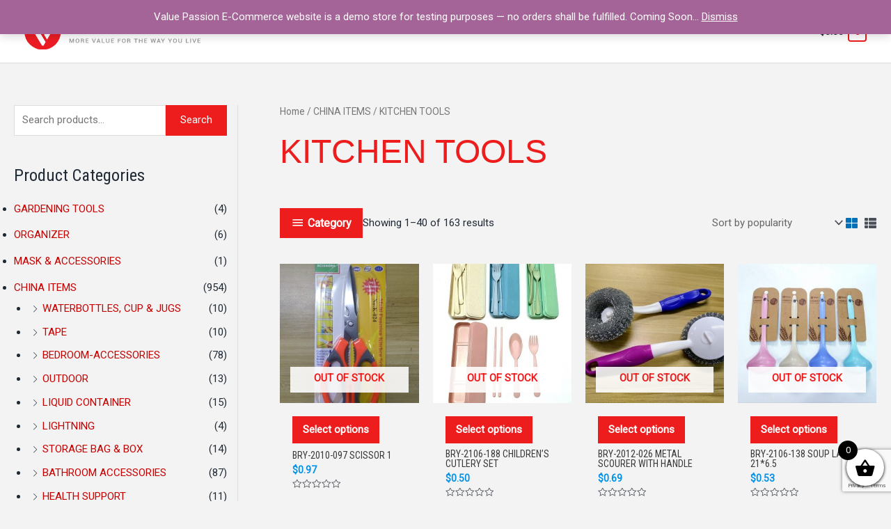

--- FILE ---
content_type: text/html; charset=UTF-8
request_url: https://valuepassionshop.com/product-category/china-items/kitchen-tools/
body_size: 37350
content:
<!DOCTYPE html>
<html lang="en-US">
<head>
<meta charset="UTF-8">
<meta name="viewport" content="width=device-width, initial-scale=1">
	 <link rel="profile" href="https://gmpg.org/xfn/11"> 
	 <title>KITCHEN TOOLS &#8211; Value Passion</title>
<meta name='robots' content='max-image-preview:large' />
<link rel='dns-prefetch' href='//fonts.googleapis.com' />
<link rel="alternate" type="application/rss+xml" title="Value Passion &raquo; Feed" href="https://valuepassionshop.com/feed/" />
<link rel="alternate" type="application/rss+xml" title="Value Passion &raquo; Comments Feed" href="https://valuepassionshop.com/comments/feed/" />
<link rel="alternate" type="application/rss+xml" title="Value Passion &raquo; KITCHEN TOOLS Category Feed" href="https://valuepassionshop.com/product-category/china-items/kitchen-tools/feed/" />
<script>
window._wpemojiSettings = {"baseUrl":"https:\/\/s.w.org\/images\/core\/emoji\/14.0.0\/72x72\/","ext":".png","svgUrl":"https:\/\/s.w.org\/images\/core\/emoji\/14.0.0\/svg\/","svgExt":".svg","source":{"concatemoji":"https:\/\/valuepassionshop.com\/wp-includes\/js\/wp-emoji-release.min.js?ver=6.3.6"}};
/*! This file is auto-generated */
!function(i,n){var o,s,e;function c(e){try{var t={supportTests:e,timestamp:(new Date).valueOf()};sessionStorage.setItem(o,JSON.stringify(t))}catch(e){}}function p(e,t,n){e.clearRect(0,0,e.canvas.width,e.canvas.height),e.fillText(t,0,0);var t=new Uint32Array(e.getImageData(0,0,e.canvas.width,e.canvas.height).data),r=(e.clearRect(0,0,e.canvas.width,e.canvas.height),e.fillText(n,0,0),new Uint32Array(e.getImageData(0,0,e.canvas.width,e.canvas.height).data));return t.every(function(e,t){return e===r[t]})}function u(e,t,n){switch(t){case"flag":return n(e,"\ud83c\udff3\ufe0f\u200d\u26a7\ufe0f","\ud83c\udff3\ufe0f\u200b\u26a7\ufe0f")?!1:!n(e,"\ud83c\uddfa\ud83c\uddf3","\ud83c\uddfa\u200b\ud83c\uddf3")&&!n(e,"\ud83c\udff4\udb40\udc67\udb40\udc62\udb40\udc65\udb40\udc6e\udb40\udc67\udb40\udc7f","\ud83c\udff4\u200b\udb40\udc67\u200b\udb40\udc62\u200b\udb40\udc65\u200b\udb40\udc6e\u200b\udb40\udc67\u200b\udb40\udc7f");case"emoji":return!n(e,"\ud83e\udef1\ud83c\udffb\u200d\ud83e\udef2\ud83c\udfff","\ud83e\udef1\ud83c\udffb\u200b\ud83e\udef2\ud83c\udfff")}return!1}function f(e,t,n){var r="undefined"!=typeof WorkerGlobalScope&&self instanceof WorkerGlobalScope?new OffscreenCanvas(300,150):i.createElement("canvas"),a=r.getContext("2d",{willReadFrequently:!0}),o=(a.textBaseline="top",a.font="600 32px Arial",{});return e.forEach(function(e){o[e]=t(a,e,n)}),o}function t(e){var t=i.createElement("script");t.src=e,t.defer=!0,i.head.appendChild(t)}"undefined"!=typeof Promise&&(o="wpEmojiSettingsSupports",s=["flag","emoji"],n.supports={everything:!0,everythingExceptFlag:!0},e=new Promise(function(e){i.addEventListener("DOMContentLoaded",e,{once:!0})}),new Promise(function(t){var n=function(){try{var e=JSON.parse(sessionStorage.getItem(o));if("object"==typeof e&&"number"==typeof e.timestamp&&(new Date).valueOf()<e.timestamp+604800&&"object"==typeof e.supportTests)return e.supportTests}catch(e){}return null}();if(!n){if("undefined"!=typeof Worker&&"undefined"!=typeof OffscreenCanvas&&"undefined"!=typeof URL&&URL.createObjectURL&&"undefined"!=typeof Blob)try{var e="postMessage("+f.toString()+"("+[JSON.stringify(s),u.toString(),p.toString()].join(",")+"));",r=new Blob([e],{type:"text/javascript"}),a=new Worker(URL.createObjectURL(r),{name:"wpTestEmojiSupports"});return void(a.onmessage=function(e){c(n=e.data),a.terminate(),t(n)})}catch(e){}c(n=f(s,u,p))}t(n)}).then(function(e){for(var t in e)n.supports[t]=e[t],n.supports.everything=n.supports.everything&&n.supports[t],"flag"!==t&&(n.supports.everythingExceptFlag=n.supports.everythingExceptFlag&&n.supports[t]);n.supports.everythingExceptFlag=n.supports.everythingExceptFlag&&!n.supports.flag,n.DOMReady=!1,n.readyCallback=function(){n.DOMReady=!0}}).then(function(){return e}).then(function(){var e;n.supports.everything||(n.readyCallback(),(e=n.source||{}).concatemoji?t(e.concatemoji):e.wpemoji&&e.twemoji&&(t(e.twemoji),t(e.wpemoji)))}))}((window,document),window._wpemojiSettings);
</script>
<style>
img.wp-smiley,
img.emoji {
	display: inline !important;
	border: none !important;
	box-shadow: none !important;
	height: 1em !important;
	width: 1em !important;
	margin: 0 0.07em !important;
	vertical-align: -0.1em !important;
	background: none !important;
	padding: 0 !important;
}
</style>
	<link rel='stylesheet' id='astra-theme-css-css' href='https://valuepassionshop.com/wp-content/themes/astra/assets/css/minified/style.min.css?ver=4.3.0' media='all' />
<style id='astra-theme-css-inline-css'>
.ast-no-sidebar .entry-content .alignfull {margin-left: calc( -50vw + 50%);margin-right: calc( -50vw + 50%);max-width: 100vw;width: 100vw;}.ast-no-sidebar .entry-content .alignwide {margin-left: calc(-41vw + 50%);margin-right: calc(-41vw + 50%);max-width: unset;width: unset;}.ast-no-sidebar .entry-content .alignfull .alignfull,.ast-no-sidebar .entry-content .alignfull .alignwide,.ast-no-sidebar .entry-content .alignwide .alignfull,.ast-no-sidebar .entry-content .alignwide .alignwide,.ast-no-sidebar .entry-content .wp-block-column .alignfull,.ast-no-sidebar .entry-content .wp-block-column .alignwide{width: 100%;margin-left: auto;margin-right: auto;}.wp-block-gallery,.blocks-gallery-grid {margin: 0;}.wp-block-separator {max-width: 100px;}.wp-block-separator.is-style-wide,.wp-block-separator.is-style-dots {max-width: none;}.entry-content .has-2-columns .wp-block-column:first-child {padding-right: 10px;}.entry-content .has-2-columns .wp-block-column:last-child {padding-left: 10px;}@media (max-width: 782px) {.entry-content .wp-block-columns .wp-block-column {flex-basis: 100%;}.entry-content .has-2-columns .wp-block-column:first-child {padding-right: 0;}.entry-content .has-2-columns .wp-block-column:last-child {padding-left: 0;}}body .entry-content .wp-block-latest-posts {margin-left: 0;}body .entry-content .wp-block-latest-posts li {list-style: none;}.ast-no-sidebar .ast-container .entry-content .wp-block-latest-posts {margin-left: 0;}.ast-header-break-point .entry-content .alignwide {margin-left: auto;margin-right: auto;}.entry-content .blocks-gallery-item img {margin-bottom: auto;}.wp-block-pullquote {border-top: 4px solid #555d66;border-bottom: 4px solid #555d66;color: #40464d;}:root{--ast-container-default-xlg-padding:6.67em;--ast-container-default-lg-padding:5.67em;--ast-container-default-slg-padding:4.34em;--ast-container-default-md-padding:3.34em;--ast-container-default-sm-padding:6.67em;--ast-container-default-xs-padding:2.4em;--ast-container-default-xxs-padding:1.4em;--ast-code-block-background:#EEEEEE;--ast-comment-inputs-background:#FAFAFA;}html{font-size:93.75%;}a,.page-title{color:#ed1d1d;}a:hover,a:focus{color:#ed1d1d;}body,button,input,select,textarea,.ast-button,.ast-custom-button{font-family:'Roboto',sans-serif;font-weight:400;font-size:15px;font-size:1rem;line-height:1.27em;}blockquote{color:#000000;}p,.entry-content p{margin-bottom:2.24em;}h1,.entry-content h1,.entry-content h1 a,h2,.entry-content h2,.entry-content h2 a,h3,.entry-content h3,.entry-content h3 a,h4,.entry-content h4,.entry-content h4 a,h5,.entry-content h5,.entry-content h5 a,h6,.entry-content h6,.entry-content h6 a,.site-title,.site-title a{font-family:'Roboto Condensed',sans-serif;font-weight:400;}.site-title{font-size:35px;font-size:2.3333333333333rem;display:none;}header .custom-logo-link img{max-width:253px;}.astra-logo-svg{width:253px;}.site-header .site-description{font-size:15px;font-size:1rem;display:none;}.entry-title{font-size:30px;font-size:2rem;}h1,.entry-content h1,.entry-content h1 a{font-size:48px;font-size:3.2rem;font-weight:700;font-family:Helvetica,Verdana,Arial,sans-serif;line-height:1.4em;}h2,.entry-content h2,.entry-content h2 a{font-size:42px;font-size:2.8rem;font-family:'Roboto Condensed',sans-serif;line-height:1.25em;}h3,.entry-content h3,.entry-content h3 a{font-size:30px;font-size:2rem;font-family:'Roboto Condensed',sans-serif;line-height:1.2em;}h4,.entry-content h4,.entry-content h4 a{font-size:20px;font-size:1.3333333333333rem;line-height:1.2em;font-family:'Roboto Condensed',sans-serif;}h5,.entry-content h5,.entry-content h5 a{font-size:18px;font-size:1.2rem;line-height:1.2em;font-family:'Roboto Condensed',sans-serif;}h6,.entry-content h6,.entry-content h6 a{font-size:15px;font-size:1rem;line-height:1.25em;font-family:'Roboto Condensed',sans-serif;}::selection{background-color:#ed1d1d;color:#ffffff;}body,h1,.entry-title a,.entry-content h1,.entry-content h1 a,h2,.entry-content h2,.entry-content h2 a,h3,.entry-content h3,.entry-content h3 a,h4,.entry-content h4,.entry-content h4 a,h5,.entry-content h5,.entry-content h5 a,h6,.entry-content h6,.entry-content h6 a{color:#202a36;}.tagcloud a:hover,.tagcloud a:focus,.tagcloud a.current-item{color:#ffffff;border-color:#ed1d1d;background-color:#ed1d1d;}input:focus,input[type="text"]:focus,input[type="email"]:focus,input[type="url"]:focus,input[type="password"]:focus,input[type="reset"]:focus,input[type="search"]:focus,textarea:focus{border-color:#ed1d1d;}input[type="radio"]:checked,input[type=reset],input[type="checkbox"]:checked,input[type="checkbox"]:hover:checked,input[type="checkbox"]:focus:checked,input[type=range]::-webkit-slider-thumb{border-color:#ed1d1d;background-color:#ed1d1d;box-shadow:none;}.site-footer a:hover + .post-count,.site-footer a:focus + .post-count{background:#ed1d1d;border-color:#ed1d1d;}.single .nav-links .nav-previous,.single .nav-links .nav-next{color:#ed1d1d;}.entry-meta,.entry-meta *{line-height:1.45;color:#ed1d1d;}.entry-meta a:hover,.entry-meta a:hover *,.entry-meta a:focus,.entry-meta a:focus *,.page-links > .page-link,.page-links .page-link:hover,.post-navigation a:hover{color:#ed1d1d;}#cat option,.secondary .calendar_wrap thead a,.secondary .calendar_wrap thead a:visited{color:#ed1d1d;}.secondary .calendar_wrap #today,.ast-progress-val span{background:#ed1d1d;}.secondary a:hover + .post-count,.secondary a:focus + .post-count{background:#ed1d1d;border-color:#ed1d1d;}.calendar_wrap #today > a{color:#ffffff;}.page-links .page-link,.single .post-navigation a{color:#ed1d1d;}.widget-title,.widget .wp-block-heading{font-size:21px;font-size:1.4rem;color:#202a36;}.single .ast-author-details .author-title{color:#ed1d1d;}#secondary,#secondary button,#secondary input,#secondary select,#secondary textarea{font-size:15px;font-size:1rem;}a:focus-visible,.ast-menu-toggle:focus-visible,.site .skip-link:focus-visible,.wp-block-loginout input:focus-visible,.wp-block-search.wp-block-search__button-inside .wp-block-search__inside-wrapper,.ast-header-navigation-arrow:focus-visible,.woocommerce .wc-proceed-to-checkout > .checkout-button:focus-visible,.woocommerce .woocommerce-MyAccount-navigation ul li a:focus-visible,.ast-orders-table__row .ast-orders-table__cell:focus-visible,.woocommerce .woocommerce-order-details .order-again > .button:focus-visible,.woocommerce .woocommerce-message a.button.wc-forward:focus-visible,.woocommerce #minus_qty:focus-visible,.woocommerce #plus_qty:focus-visible,a#ast-apply-coupon:focus-visible,.woocommerce .woocommerce-info a:focus-visible,.woocommerce .astra-shop-summary-wrap a:focus-visible,.woocommerce a.wc-forward:focus-visible,#ast-apply-coupon:focus-visible,.woocommerce-js .woocommerce-mini-cart-item a.remove:focus-visible{outline-style:dotted;outline-color:inherit;outline-width:thin;border-color:transparent;}input:focus,input[type="text"]:focus,input[type="email"]:focus,input[type="url"]:focus,input[type="password"]:focus,input[type="reset"]:focus,input[type="search"]:focus,input[type="number"]:focus,textarea:focus,.wp-block-search__input:focus,[data-section="section-header-mobile-trigger"] .ast-button-wrap .ast-mobile-menu-trigger-minimal:focus,.ast-mobile-popup-drawer.active .menu-toggle-close:focus,.woocommerce-ordering select.orderby:focus,#ast-scroll-top:focus,#coupon_code:focus,.woocommerce-page #comment:focus,.woocommerce #reviews #respond input#submit:focus,.woocommerce a.add_to_cart_button:focus,.woocommerce .button.single_add_to_cart_button:focus,.woocommerce .woocommerce-cart-form button:focus,.woocommerce .woocommerce-cart-form__cart-item .quantity .qty:focus,.woocommerce .woocommerce-billing-fields .woocommerce-billing-fields__field-wrapper .woocommerce-input-wrapper > .input-text:focus,.woocommerce #order_comments:focus,.woocommerce #place_order:focus,.woocommerce .woocommerce-address-fields .woocommerce-address-fields__field-wrapper .woocommerce-input-wrapper > .input-text:focus,.woocommerce .woocommerce-MyAccount-content form button:focus,.woocommerce .woocommerce-MyAccount-content .woocommerce-EditAccountForm .woocommerce-form-row .woocommerce-Input.input-text:focus,.woocommerce .ast-woocommerce-container .woocommerce-pagination ul.page-numbers li a:focus,body #content .woocommerce form .form-row .select2-container--default .select2-selection--single:focus,#ast-coupon-code:focus,.woocommerce.woocommerce-js .quantity input[type=number]:focus,.woocommerce-js .woocommerce-mini-cart-item .quantity input[type=number]:focus,.woocommerce p#ast-coupon-trigger:focus{border-style:dotted;border-color:inherit;border-width:thin;outline-color:transparent;}.main-header-menu .menu-link,.ast-header-custom-item a{color:#202a36;}.main-header-menu .menu-item:hover > .menu-link,.main-header-menu .menu-item:hover > .ast-menu-toggle,.main-header-menu .ast-masthead-custom-menu-items a:hover,.main-header-menu .menu-item.focus > .menu-link,.main-header-menu .menu-item.focus > .ast-menu-toggle,.main-header-menu .current-menu-item > .menu-link,.main-header-menu .current-menu-ancestor > .menu-link,.main-header-menu .current-menu-item > .ast-menu-toggle,.main-header-menu .current-menu-ancestor > .ast-menu-toggle{color:#ed1d1d;}.header-main-layout-3 .ast-main-header-bar-alignment{margin-right:auto;}.header-main-layout-2 .site-header-section-left .ast-site-identity{text-align:left;}.site-logo-img img{ transition:all 0.2s linear;}.ast-header-break-point .ast-mobile-menu-buttons-minimal.menu-toggle{background:transparent;color:#ed1d1d;}.ast-header-break-point .ast-mobile-menu-buttons-outline.menu-toggle{background:transparent;border:1px solid #ed1d1d;color:#ed1d1d;}.ast-header-break-point .ast-mobile-menu-buttons-fill.menu-toggle{background:#ed1d1d;color:#ffffff;}#secondary {margin: 4em 0 2.5em;word-break: break-word;line-height: 2;}#secondary li {margin-bottom: 0.25em;}#secondary li:last-child {margin-bottom: 0;}@media (max-width: 768px) {.js_active .ast-plain-container.ast-single-post #secondary {margin-top: 1.5em;}}.ast-separate-container.ast-two-container #secondary .widget {background-color: #fff;padding: 2em;margin-bottom: 2em;}@media (min-width: 993px) {.ast-left-sidebar #secondary {padding-right: 60px;}.ast-right-sidebar #secondary {padding-left: 60px;}}@media (max-width: 993px) {.ast-right-sidebar #secondary {padding-left: 30px;}.ast-left-sidebar #secondary {padding-right: 30px;}}.ast-small-footer{color:#ffffff;}.ast-small-footer > .ast-footer-overlay{background-color:#202a36;;}.ast-small-footer a{color:#ffffff;}.ast-small-footer a:hover{color:#eeee22;}.footer-adv .footer-adv-overlay{border-top-style:solid;border-top-color:#7a7a7a;}.footer-adv a:hover,.footer-adv .no-widget-text a:hover,.footer-adv a:focus,.footer-adv .no-widget-text a:focus{color:#ed1d1d;}.footer-adv-overlay{background-color:#202a36;;}.wp-block-buttons.aligncenter{justify-content:center;}@media (max-width:782px){.entry-content .wp-block-columns .wp-block-column{margin-left:0px;}}.wp-block-image.aligncenter{margin-left:auto;margin-right:auto;}.wp-block-table.aligncenter{margin-left:auto;margin-right:auto;}@media (max-width:768px){.ast-separate-container #primary,.ast-separate-container #secondary{padding:1.5em 0;}#primary,#secondary{padding:1.5em 0;margin:0;}.ast-left-sidebar #content > .ast-container{display:flex;flex-direction:column-reverse;width:100%;}.ast-separate-container .ast-article-post,.ast-separate-container .ast-article-single{padding:1.5em 2.14em;}.ast-author-box img.avatar{margin:20px 0 0 0;}}@media (max-width:768px){#secondary.secondary{padding-top:0;}.ast-separate-container.ast-right-sidebar #secondary{padding-left:1em;padding-right:1em;}.ast-separate-container.ast-two-container #secondary{padding-left:0;padding-right:0;}.ast-page-builder-template .entry-header #secondary,.ast-page-builder-template #secondary{margin-top:1.5em;}}@media (max-width:768px){.ast-right-sidebar #primary{padding-right:0;}.ast-page-builder-template.ast-left-sidebar #secondary,.ast-page-builder-template.ast-right-sidebar #secondary{padding-right:20px;padding-left:20px;}.ast-right-sidebar #secondary,.ast-left-sidebar #primary{padding-left:0;}.ast-left-sidebar #secondary{padding-right:0;}}@media (min-width:769px){.ast-separate-container.ast-right-sidebar #primary,.ast-separate-container.ast-left-sidebar #primary{border:0;}.search-no-results.ast-separate-container #primary{margin-bottom:4em;}}@media (min-width:769px){.ast-right-sidebar #primary{border-right:1px solid var(--ast-border-color);}.ast-left-sidebar #primary{border-left:1px solid var(--ast-border-color);}.ast-right-sidebar #secondary{border-left:1px solid var(--ast-border-color);margin-left:-1px;}.ast-left-sidebar #secondary{border-right:1px solid var(--ast-border-color);margin-right:-1px;}.ast-separate-container.ast-two-container.ast-right-sidebar #secondary{padding-left:30px;padding-right:0;}.ast-separate-container.ast-two-container.ast-left-sidebar #secondary{padding-right:30px;padding-left:0;}.ast-separate-container.ast-right-sidebar #secondary,.ast-separate-container.ast-left-sidebar #secondary{border:0;margin-left:auto;margin-right:auto;}.ast-separate-container.ast-two-container #secondary .widget:last-child{margin-bottom:0;}}.menu-toggle,button,.ast-button,.ast-custom-button,.button,input#submit,input[type="button"],input[type="submit"],input[type="reset"]{color:#ffffff;border-color:#ed1d1d;background-color:#ed1d1d;border-top-left-radius:0px;border-top-right-radius:0px;border-bottom-right-radius:0px;border-bottom-left-radius:0px;padding-top:10px;padding-right:15px;padding-bottom:10px;padding-left:15px;font-family:inherit;font-weight:inherit;}button:focus,.menu-toggle:hover,button:hover,.ast-button:hover,.ast-custom-button:hover .button:hover,.ast-custom-button:hover,input[type=reset]:hover,input[type=reset]:focus,input#submit:hover,input#submit:focus,input[type="button"]:hover,input[type="button"]:focus,input[type="submit"]:hover,input[type="submit"]:focus{color:#ffffff;background-color:#202a36;border-color:#202a36;}@media (max-width:768px){.ast-mobile-header-stack .main-header-bar .ast-search-menu-icon{display:inline-block;}.ast-header-break-point.ast-header-custom-item-outside .ast-mobile-header-stack .main-header-bar .ast-search-icon{margin:0;}.ast-comment-avatar-wrap img{max-width:2.5em;}.ast-separate-container .ast-comment-list li.depth-1{padding:1.5em 2.14em;}.ast-separate-container .comment-respond{padding:2em 2.14em;}.ast-comment-meta{padding:0 1.8888em 1.3333em;}}@media (min-width:544px){.ast-container{max-width:100%;}}@media (max-width:544px){.ast-separate-container .ast-article-post,.ast-separate-container .ast-article-single,.ast-separate-container .comments-title,.ast-separate-container .ast-archive-description{padding:1.5em 1em;}.ast-separate-container #content .ast-container{padding-left:0.54em;padding-right:0.54em;}.ast-separate-container .ast-comment-list li.depth-1{padding:1.5em 1em;margin-bottom:1.5em;}.ast-separate-container .ast-comment-list .bypostauthor{padding:.5em;}.ast-search-menu-icon.ast-dropdown-active .search-field{width:170px;}.ast-separate-container #secondary{padding-top:0;}.ast-separate-container.ast-two-container #secondary .widget{margin-bottom:1.5em;padding-left:1em;padding-right:1em;}.site-branding img,.site-header .site-logo-img .custom-logo-link img{max-width:100%;}}body,.ast-separate-container{background-color:#f3f3f3;;background-image:none;;}.ast-no-sidebar.ast-separate-container .entry-content .alignfull {margin-left: -6.67em;margin-right: -6.67em;width: auto;}@media (max-width: 1200px) {.ast-no-sidebar.ast-separate-container .entry-content .alignfull {margin-left: -2.4em;margin-right: -2.4em;}}@media (max-width: 768px) {.ast-no-sidebar.ast-separate-container .entry-content .alignfull {margin-left: -2.14em;margin-right: -2.14em;}}@media (max-width: 544px) {.ast-no-sidebar.ast-separate-container .entry-content .alignfull {margin-left: -1em;margin-right: -1em;}}.ast-no-sidebar.ast-separate-container .entry-content .alignwide {margin-left: -20px;margin-right: -20px;}.ast-no-sidebar.ast-separate-container .entry-content .wp-block-column .alignfull,.ast-no-sidebar.ast-separate-container .entry-content .wp-block-column .alignwide {margin-left: auto;margin-right: auto;width: 100%;}@media (max-width:768px){.site-title{display:none;}.site-header .site-description{display:none;}.entry-title{font-size:30px;}h1,.entry-content h1,.entry-content h1 a{font-size:30px;}h2,.entry-content h2,.entry-content h2 a{font-size:25px;}h3,.entry-content h3,.entry-content h3 a{font-size:20px;}.astra-logo-svg{width:246px;}header .custom-logo-link img,.ast-header-break-point .site-logo-img .custom-mobile-logo-link img{max-width:246px;}}@media (max-width:544px){.site-title{display:none;}.site-header .site-description{display:none;}.entry-title{font-size:30px;}h1,.entry-content h1,.entry-content h1 a{font-size:30px;}h2,.entry-content h2,.entry-content h2 a{font-size:25px;}h3,.entry-content h3,.entry-content h3 a{font-size:20px;}header .custom-logo-link img,.ast-header-break-point .site-branding img,.ast-header-break-point .custom-logo-link img{max-width:167px;}.astra-logo-svg{width:167px;}.ast-header-break-point .site-logo-img .custom-mobile-logo-link img{max-width:167px;}}@media (max-width:768px){html{font-size:85.5%;}}@media (max-width:544px){html{font-size:85.5%;}}@media (min-width:769px){.ast-container{max-width:1340px;}}@font-face {font-family: "Astra";src: url(https://valuepassionshop.com/wp-content/themes/astra/assets/fonts/astra.woff) format("woff"),url(https://valuepassionshop.com/wp-content/themes/astra/assets/fonts/astra.ttf) format("truetype"),url(https://valuepassionshop.com/wp-content/themes/astra/assets/fonts/astra.svg#astra) format("svg");font-weight: normal;font-style: normal;font-display: fallback;}@media (max-width:921px) {.main-header-bar .main-header-bar-navigation{display:none;}}.ast-desktop .main-header-menu.submenu-with-border .sub-menu,.ast-desktop .main-header-menu.submenu-with-border .astra-full-megamenu-wrapper{border-color:#eaeaea;}.ast-desktop .main-header-menu.submenu-with-border .sub-menu{border-top-width:1px;border-right-width:1px;border-left-width:1px;border-bottom-width:1px;border-style:solid;}.ast-desktop .main-header-menu.submenu-with-border .sub-menu .sub-menu{top:-1px;}.ast-desktop .main-header-menu.submenu-with-border .sub-menu .menu-link,.ast-desktop .main-header-menu.submenu-with-border .children .menu-link{border-bottom-width:1px;border-style:solid;border-color:#eaeaea;}@media (min-width:769px){.main-header-menu .sub-menu .menu-item.ast-left-align-sub-menu:hover > .sub-menu,.main-header-menu .sub-menu .menu-item.ast-left-align-sub-menu.focus > .sub-menu{margin-left:-2px;}}.ast-small-footer{border-top-style:solid;border-top-width:0px;border-top-color:#ffffff;}.ast-header-break-point.ast-header-custom-item-inside .main-header-bar .main-header-bar-navigation .ast-search-icon {display: none;}.ast-header-break-point.ast-header-custom-item-inside .main-header-bar .ast-search-menu-icon .search-form {padding: 0;display: block;overflow: hidden;}.ast-header-break-point .ast-header-custom-item .widget:last-child {margin-bottom: 1em;}.ast-header-custom-item .widget {margin: 0.5em;display: inline-block;vertical-align: middle;}.ast-header-custom-item .widget p {margin-bottom: 0;}.ast-header-custom-item .widget li {width: auto;}.ast-header-custom-item-inside .button-custom-menu-item .menu-link {display: none;}.ast-header-custom-item-inside.ast-header-break-point .button-custom-menu-item .ast-custom-button-link {display: none;}.ast-header-custom-item-inside.ast-header-break-point .button-custom-menu-item .menu-link {display: block;}.ast-header-break-point.ast-header-custom-item-outside .main-header-bar .ast-search-icon {margin-right: 1em;}.ast-header-break-point.ast-header-custom-item-inside .main-header-bar .ast-search-menu-icon .search-field,.ast-header-break-point.ast-header-custom-item-inside .main-header-bar .ast-search-menu-icon.ast-inline-search .search-field {width: 100%;padding-right: 5.5em;}.ast-header-break-point.ast-header-custom-item-inside .main-header-bar .ast-search-menu-icon .search-submit {display: block;position: absolute;height: 100%;top: 0;right: 0;padding: 0 1em;border-radius: 0;}.ast-header-break-point .ast-header-custom-item .ast-masthead-custom-menu-items {padding-left: 20px;padding-right: 20px;margin-bottom: 1em;margin-top: 1em;}.ast-header-custom-item-inside.ast-header-break-point .button-custom-menu-item {padding-left: 0;padding-right: 0;margin-top: 0;margin-bottom: 0;}.astra-icon-down_arrow::after {content: "\e900";font-family: Astra;}.astra-icon-close::after {content: "\e5cd";font-family: Astra;}.astra-icon-drag_handle::after {content: "\e25d";font-family: Astra;}.astra-icon-format_align_justify::after {content: "\e235";font-family: Astra;}.astra-icon-menu::after {content: "\e5d2";font-family: Astra;}.astra-icon-reorder::after {content: "\e8fe";font-family: Astra;}.astra-icon-search::after {content: "\e8b6";font-family: Astra;}.astra-icon-zoom_in::after {content: "\e56b";font-family: Astra;}.astra-icon-check-circle::after {content: "\e901";font-family: Astra;}.astra-icon-shopping-cart::after {content: "\f07a";font-family: Astra;}.astra-icon-shopping-bag::after {content: "\f290";font-family: Astra;}.astra-icon-shopping-basket::after {content: "\f291";font-family: Astra;}.astra-icon-circle-o::after {content: "\e903";font-family: Astra;}.astra-icon-certificate::after {content: "\e902";font-family: Astra;}blockquote {padding: 1.2em;}:root .has-ast-global-color-0-color{color:var(--ast-global-color-0);}:root .has-ast-global-color-0-background-color{background-color:var(--ast-global-color-0);}:root .wp-block-button .has-ast-global-color-0-color{color:var(--ast-global-color-0);}:root .wp-block-button .has-ast-global-color-0-background-color{background-color:var(--ast-global-color-0);}:root .has-ast-global-color-1-color{color:var(--ast-global-color-1);}:root .has-ast-global-color-1-background-color{background-color:var(--ast-global-color-1);}:root .wp-block-button .has-ast-global-color-1-color{color:var(--ast-global-color-1);}:root .wp-block-button .has-ast-global-color-1-background-color{background-color:var(--ast-global-color-1);}:root .has-ast-global-color-2-color{color:var(--ast-global-color-2);}:root .has-ast-global-color-2-background-color{background-color:var(--ast-global-color-2);}:root .wp-block-button .has-ast-global-color-2-color{color:var(--ast-global-color-2);}:root .wp-block-button .has-ast-global-color-2-background-color{background-color:var(--ast-global-color-2);}:root .has-ast-global-color-3-color{color:var(--ast-global-color-3);}:root .has-ast-global-color-3-background-color{background-color:var(--ast-global-color-3);}:root .wp-block-button .has-ast-global-color-3-color{color:var(--ast-global-color-3);}:root .wp-block-button .has-ast-global-color-3-background-color{background-color:var(--ast-global-color-3);}:root .has-ast-global-color-4-color{color:var(--ast-global-color-4);}:root .has-ast-global-color-4-background-color{background-color:var(--ast-global-color-4);}:root .wp-block-button .has-ast-global-color-4-color{color:var(--ast-global-color-4);}:root .wp-block-button .has-ast-global-color-4-background-color{background-color:var(--ast-global-color-4);}:root .has-ast-global-color-5-color{color:var(--ast-global-color-5);}:root .has-ast-global-color-5-background-color{background-color:var(--ast-global-color-5);}:root .wp-block-button .has-ast-global-color-5-color{color:var(--ast-global-color-5);}:root .wp-block-button .has-ast-global-color-5-background-color{background-color:var(--ast-global-color-5);}:root .has-ast-global-color-6-color{color:var(--ast-global-color-6);}:root .has-ast-global-color-6-background-color{background-color:var(--ast-global-color-6);}:root .wp-block-button .has-ast-global-color-6-color{color:var(--ast-global-color-6);}:root .wp-block-button .has-ast-global-color-6-background-color{background-color:var(--ast-global-color-6);}:root .has-ast-global-color-7-color{color:var(--ast-global-color-7);}:root .has-ast-global-color-7-background-color{background-color:var(--ast-global-color-7);}:root .wp-block-button .has-ast-global-color-7-color{color:var(--ast-global-color-7);}:root .wp-block-button .has-ast-global-color-7-background-color{background-color:var(--ast-global-color-7);}:root .has-ast-global-color-8-color{color:var(--ast-global-color-8);}:root .has-ast-global-color-8-background-color{background-color:var(--ast-global-color-8);}:root .wp-block-button .has-ast-global-color-8-color{color:var(--ast-global-color-8);}:root .wp-block-button .has-ast-global-color-8-background-color{background-color:var(--ast-global-color-8);}:root{--ast-global-color-0:#0170B9;--ast-global-color-1:#3a3a3a;--ast-global-color-2:#3a3a3a;--ast-global-color-3:#4B4F58;--ast-global-color-4:#F5F5F5;--ast-global-color-5:#FFFFFF;--ast-global-color-6:#E5E5E5;--ast-global-color-7:#424242;--ast-global-color-8:#000000;}:root {--ast-border-color : #dddddd;}#masthead .ast-container,.ast-header-breadcrumb .ast-container{max-width:100%;padding-left:35px;padding-right:35px;}@media (max-width:921px){#masthead .ast-container,.ast-header-breadcrumb .ast-container{padding-left:20px;padding-right:20px;}}.ast-header-break-point.ast-header-custom-item-inside .main-header-bar .main-header-bar-navigation .ast-search-icon {display: none;}.ast-header-break-point.ast-header-custom-item-inside .main-header-bar .ast-search-menu-icon .search-form {padding: 0;display: block;overflow: hidden;}.ast-header-break-point .ast-header-custom-item .widget:last-child {margin-bottom: 1em;}.ast-header-custom-item .widget {margin: 0.5em;display: inline-block;vertical-align: middle;}.ast-header-custom-item .widget p {margin-bottom: 0;}.ast-header-custom-item .widget li {width: auto;}.ast-header-custom-item-inside .button-custom-menu-item .menu-link {display: none;}.ast-header-custom-item-inside.ast-header-break-point .button-custom-menu-item .ast-custom-button-link {display: none;}.ast-header-custom-item-inside.ast-header-break-point .button-custom-menu-item .menu-link {display: block;}.ast-header-break-point.ast-header-custom-item-outside .main-header-bar .ast-search-icon {margin-right: 1em;}.ast-header-break-point.ast-header-custom-item-inside .main-header-bar .ast-search-menu-icon .search-field,.ast-header-break-point.ast-header-custom-item-inside .main-header-bar .ast-search-menu-icon.ast-inline-search .search-field {width: 100%;padding-right: 5.5em;}.ast-header-break-point.ast-header-custom-item-inside .main-header-bar .ast-search-menu-icon .search-submit {display: block;position: absolute;height: 100%;top: 0;right: 0;padding: 0 1em;border-radius: 0;}.ast-header-break-point .ast-header-custom-item .ast-masthead-custom-menu-items {padding-left: 20px;padding-right: 20px;margin-bottom: 1em;margin-top: 1em;}.ast-header-custom-item-inside.ast-header-break-point .button-custom-menu-item {padding-left: 0;padding-right: 0;margin-top: 0;margin-bottom: 0;}.astra-icon-down_arrow::after {content: "\e900";font-family: Astra;}.astra-icon-close::after {content: "\e5cd";font-family: Astra;}.astra-icon-drag_handle::after {content: "\e25d";font-family: Astra;}.astra-icon-format_align_justify::after {content: "\e235";font-family: Astra;}.astra-icon-menu::after {content: "\e5d2";font-family: Astra;}.astra-icon-reorder::after {content: "\e8fe";font-family: Astra;}.astra-icon-search::after {content: "\e8b6";font-family: Astra;}.astra-icon-zoom_in::after {content: "\e56b";font-family: Astra;}.astra-icon-check-circle::after {content: "\e901";font-family: Astra;}.astra-icon-shopping-cart::after {content: "\f07a";font-family: Astra;}.astra-icon-shopping-bag::after {content: "\f290";font-family: Astra;}.astra-icon-shopping-basket::after {content: "\f291";font-family: Astra;}.astra-icon-circle-o::after {content: "\e903";font-family: Astra;}.astra-icon-certificate::after {content: "\e902";font-family: Astra;}blockquote {padding: 1.2em;}:root .has-ast-global-color-0-color{color:var(--ast-global-color-0);}:root .has-ast-global-color-0-background-color{background-color:var(--ast-global-color-0);}:root .wp-block-button .has-ast-global-color-0-color{color:var(--ast-global-color-0);}:root .wp-block-button .has-ast-global-color-0-background-color{background-color:var(--ast-global-color-0);}:root .has-ast-global-color-1-color{color:var(--ast-global-color-1);}:root .has-ast-global-color-1-background-color{background-color:var(--ast-global-color-1);}:root .wp-block-button .has-ast-global-color-1-color{color:var(--ast-global-color-1);}:root .wp-block-button .has-ast-global-color-1-background-color{background-color:var(--ast-global-color-1);}:root .has-ast-global-color-2-color{color:var(--ast-global-color-2);}:root .has-ast-global-color-2-background-color{background-color:var(--ast-global-color-2);}:root .wp-block-button .has-ast-global-color-2-color{color:var(--ast-global-color-2);}:root .wp-block-button .has-ast-global-color-2-background-color{background-color:var(--ast-global-color-2);}:root .has-ast-global-color-3-color{color:var(--ast-global-color-3);}:root .has-ast-global-color-3-background-color{background-color:var(--ast-global-color-3);}:root .wp-block-button .has-ast-global-color-3-color{color:var(--ast-global-color-3);}:root .wp-block-button .has-ast-global-color-3-background-color{background-color:var(--ast-global-color-3);}:root .has-ast-global-color-4-color{color:var(--ast-global-color-4);}:root .has-ast-global-color-4-background-color{background-color:var(--ast-global-color-4);}:root .wp-block-button .has-ast-global-color-4-color{color:var(--ast-global-color-4);}:root .wp-block-button .has-ast-global-color-4-background-color{background-color:var(--ast-global-color-4);}:root .has-ast-global-color-5-color{color:var(--ast-global-color-5);}:root .has-ast-global-color-5-background-color{background-color:var(--ast-global-color-5);}:root .wp-block-button .has-ast-global-color-5-color{color:var(--ast-global-color-5);}:root .wp-block-button .has-ast-global-color-5-background-color{background-color:var(--ast-global-color-5);}:root .has-ast-global-color-6-color{color:var(--ast-global-color-6);}:root .has-ast-global-color-6-background-color{background-color:var(--ast-global-color-6);}:root .wp-block-button .has-ast-global-color-6-color{color:var(--ast-global-color-6);}:root .wp-block-button .has-ast-global-color-6-background-color{background-color:var(--ast-global-color-6);}:root .has-ast-global-color-7-color{color:var(--ast-global-color-7);}:root .has-ast-global-color-7-background-color{background-color:var(--ast-global-color-7);}:root .wp-block-button .has-ast-global-color-7-color{color:var(--ast-global-color-7);}:root .wp-block-button .has-ast-global-color-7-background-color{background-color:var(--ast-global-color-7);}:root .has-ast-global-color-8-color{color:var(--ast-global-color-8);}:root .has-ast-global-color-8-background-color{background-color:var(--ast-global-color-8);}:root .wp-block-button .has-ast-global-color-8-color{color:var(--ast-global-color-8);}:root .wp-block-button .has-ast-global-color-8-background-color{background-color:var(--ast-global-color-8);}:root{--ast-global-color-0:#0170B9;--ast-global-color-1:#3a3a3a;--ast-global-color-2:#3a3a3a;--ast-global-color-3:#4B4F58;--ast-global-color-4:#F5F5F5;--ast-global-color-5:#FFFFFF;--ast-global-color-6:#E5E5E5;--ast-global-color-7:#424242;--ast-global-color-8:#000000;}:root {--ast-border-color : #dddddd;}#masthead .ast-container,.ast-header-breadcrumb .ast-container{max-width:100%;padding-left:35px;padding-right:35px;}@media (max-width:921px){#masthead .ast-container,.ast-header-breadcrumb .ast-container{padding-left:20px;padding-right:20px;}}body p.demo_store,body .woocommerce-store-notice,body p.demo_store a,body .woocommerce-store-notice a{transition:none;}.ast-breadcrumbs .trail-browse,.ast-breadcrumbs .trail-items,.ast-breadcrumbs .trail-items li{display:inline-block;margin:0;padding:0;border:none;background:inherit;text-indent:0;text-decoration:none;}.ast-breadcrumbs .trail-browse{font-size:inherit;font-style:inherit;font-weight:inherit;color:inherit;}.ast-breadcrumbs .trail-items{list-style:none;}.trail-items li::after{padding:0 0.3em;content:"\00bb";}.trail-items li:last-of-type::after{display:none;}h1,.entry-content h1,h2,.entry-content h2,h3,.entry-content h3,h4,.entry-content h4,h5,.entry-content h5,h6,.entry-content h6{color:var(--ast-global-color-2);}.elementor-template-full-width .ast-container{display:block;}.elementor-screen-only,.screen-reader-text,.screen-reader-text span,.ui-helper-hidden-accessible{top:0 !important;}@media (max-width:544px){.elementor-element .elementor-wc-products .woocommerce[class*="columns-"] ul.products li.product{width:auto;margin:0;}.elementor-element .woocommerce .woocommerce-result-count{float:none;}}.ast-header-break-point .main-header-bar{border-bottom-width:1px;border-bottom-color:#dbdbdb;}@media (min-width:769px){.main-header-bar{border-bottom-width:1px;border-bottom-color:#dbdbdb;}}@media (min-width:769px){#primary{width:74%;}#secondary{width:26%;}}.ast-flex{-webkit-align-content:center;-ms-flex-line-pack:center;align-content:center;-webkit-box-align:center;-webkit-align-items:center;-moz-box-align:center;-ms-flex-align:center;align-items:center;}.main-header-bar{padding:1em 0;}.ast-site-identity{padding:0;}.header-main-layout-1 .ast-flex.main-header-container,.header-main-layout-3 .ast-flex.main-header-container{-webkit-align-content:center;-ms-flex-line-pack:center;align-content:center;-webkit-box-align:center;-webkit-align-items:center;-moz-box-align:center;-ms-flex-align:center;align-items:center;}.header-main-layout-1 .ast-flex.main-header-container,.header-main-layout-3 .ast-flex.main-header-container{-webkit-align-content:center;-ms-flex-line-pack:center;align-content:center;-webkit-box-align:center;-webkit-align-items:center;-moz-box-align:center;-ms-flex-align:center;align-items:center;}.main-header-menu .sub-menu .menu-item.menu-item-has-children > .menu-link:after{position:absolute;right:1em;top:50%;transform:translate(0,-50%) rotate(270deg);}.ast-header-break-point .main-header-bar .main-header-bar-navigation .page_item_has_children > .ast-menu-toggle::before,.ast-header-break-point .main-header-bar .main-header-bar-navigation .menu-item-has-children > .ast-menu-toggle::before,.ast-mobile-popup-drawer .main-header-bar-navigation .menu-item-has-children>.ast-menu-toggle::before,.ast-header-break-point .ast-mobile-header-wrap .main-header-bar-navigation .menu-item-has-children > .ast-menu-toggle::before{font-weight:bold;content:"\e900";font-family:Astra;text-decoration:inherit;display:inline-block;}.ast-header-break-point .main-navigation ul.sub-menu .menu-item .menu-link:before{content:"\e900";font-family:Astra;font-size:.65em;text-decoration:inherit;display:inline-block;transform:translate(0,-2px) rotateZ(270deg);margin-right:5px;}.widget_search .search-form:after{font-family:Astra;font-size:1.2em;font-weight:normal;content:"\e8b6";position:absolute;top:50%;right:15px;transform:translate(0,-50%);}.astra-search-icon::before{content:"\e8b6";font-family:Astra;font-style:normal;font-weight:normal;text-decoration:inherit;text-align:center;-webkit-font-smoothing:antialiased;-moz-osx-font-smoothing:grayscale;z-index:3;}.main-header-bar .main-header-bar-navigation .page_item_has_children > a:after,.main-header-bar .main-header-bar-navigation .menu-item-has-children > a:after,.menu-item-has-children .ast-header-navigation-arrow:after{content:"\e900";display:inline-block;font-family:Astra;font-size:.6rem;font-weight:bold;text-rendering:auto;-webkit-font-smoothing:antialiased;-moz-osx-font-smoothing:grayscale;margin-left:10px;line-height:normal;}.menu-item-has-children .sub-menu .ast-header-navigation-arrow:after{margin-left:0;}.ast-mobile-popup-drawer .main-header-bar-navigation .ast-submenu-expanded>.ast-menu-toggle::before{transform:rotateX(180deg);}.ast-header-break-point .main-header-bar-navigation .menu-item-has-children > .menu-link:after{display:none;}.ast-separate-container .blog-layout-1,.ast-separate-container .blog-layout-2,.ast-separate-container .blog-layout-3{background-color:transparent;background-image:none;}.ast-separate-container .ast-article-post{background-color:#ffffff;;background-image:none;;}.ast-separate-container .ast-article-single:not(.ast-related-post),.ast-separate-container .comments-area .comment-respond,.ast-separate-container .comments-area .ast-comment-list li,.woocommerce.ast-separate-container .ast-woocommerce-container,.ast-separate-container .error-404,.ast-separate-container .no-results,.single.ast-separate-container.ast-author-meta,.ast-separate-container .related-posts-title-wrapper,.ast-separate-container .comments-count-wrapper,.ast-box-layout.ast-plain-container .site-content,.ast-padded-layout.ast-plain-container .site-content,.ast-separate-container .comments-area .comments-title,.ast-separate-container .ast-archive-description{background-color:#ffffff;;background-image:none;;}.ast-separate-container.ast-two-container #secondary .widget{background-color:#ffffff;;background-image:none;;}:root{--e-global-color-astglobalcolor0:#0170B9;--e-global-color-astglobalcolor1:#3a3a3a;--e-global-color-astglobalcolor2:#3a3a3a;--e-global-color-astglobalcolor3:#4B4F58;--e-global-color-astglobalcolor4:#F5F5F5;--e-global-color-astglobalcolor5:#FFFFFF;--e-global-color-astglobalcolor6:#E5E5E5;--e-global-color-astglobalcolor7:#424242;--e-global-color-astglobalcolor8:#000000;}.ast-pagination .next.page-numbers{display:inherit;float:none;}.ast-pagination a{color:#ed1d1d;}.ast-pagination a:hover,.ast-pagination a:focus,.ast-pagination > span:hover:not(.dots),.ast-pagination > span.current{color:#ed1d1d;}@media (max-width:544px){.ast-pagination .next:focus,.ast-pagination .prev:focus{width:100% !important;}}.ast-pagination .prev.page-numbers,.ast-pagination .next.page-numbers {padding: 0 1.5em;height: 2.33333em;line-height: calc(2.33333em - 3px);}.ast-pagination {display: inline-block;width: 100%;padding-top: 2em;text-align: center;}.ast-pagination .page-numbers {display: inline-block;width: 2.33333em;height: 2.33333em;font-size: 16px;font-size: 1.06666rem;line-height: calc(2.33333em - 3px);}.ast-pagination .nav-links {display: inline-block;width: 100%;}@media (max-width: 420px) {.ast-pagination .prev.page-numbers,.ast-pagination .next.page-numbers {width: 100%;text-align: center;margin: 0;}.ast-pagination-circle .ast-pagination .next.page-numbers,.ast-pagination-square .ast-pagination .next.page-numbers{margin-top: 10px;}.ast-pagination-circle .ast-pagination .prev.page-numbers,.ast-pagination-square .ast-pagination .prev.page-numbers{margin-bottom: 10px;}}.ast-pagination .prev,.ast-pagination .prev:visited,.ast-pagination .prev:focus,.ast-pagination .next,.ast-pagination .next:visited,.ast-pagination .next:focus {display: inline-block;width: auto;}.ast-page-builder-template .ast-pagination {padding: 2em;}.ast-pagination .prev.page-numbers.dots,.ast-pagination .prev.page-numbers.dots:hover,.ast-pagination .prev.page-numbers.dots:focus,.ast-pagination .prev.page-numbers:visited.dots,.ast-pagination .prev.page-numbers:visited.dots:hover,.ast-pagination .prev.page-numbers:visited.dots:focus,.ast-pagination .prev.page-numbers:focus.dots,.ast-pagination .prev.page-numbers:focus.dots:hover,.ast-pagination .prev.page-numbers:focus.dots:focus,.ast-pagination .next.page-numbers.dots,.ast-pagination .next.page-numbers.dots:hover,.ast-pagination .next.page-numbers.dots:focus,.ast-pagination .next.page-numbers:visited.dots,.ast-pagination .next.page-numbers:visited.dots:hover,.ast-pagination .next.page-numbers:visited.dots:focus,.ast-pagination .next.page-numbers:focus.dots,.ast-pagination .next.page-numbers:focus.dots:hover,.ast-pagination .next.page-numbers:focus.dots:focus {border: 2px solid #eaeaea;background: transparent;}.ast-pagination .prev.page-numbers.dots,.ast-pagination .prev.page-numbers:visited.dots,.ast-pagination .prev.page-numbers:focus.dots,.ast-pagination .next.page-numbers.dots,.ast-pagination .next.page-numbers:visited.dots,.ast-pagination .next.page-numbers:focus.dots {cursor: default;}@media (min-width: 993px) {.ast-pagination {padding-left: 3.33333em;padding-right: 3.33333em;}}.ast-pagination .prev.page-numbers {float: left;}.ast-pagination .next.page-numbers {float: right;}@media (max-width: 768px) {.ast-pagination .next.page-numbers .page-navigation {padding-right: 0;}}@media (min-width: 769px) {.ast-pagination .prev.page-numbers.next,.ast-pagination .prev.page-numbers:visited.next,.ast-pagination .prev.page-numbers:focus.next,.ast-pagination .next.page-numbers.next,.ast-pagination .next.page-numbers:visited.next,.ast-pagination .next.page-numbers:focus.next {margin-right: 0;}}.ast-desktop .astra-menu-animation-slide-up>.menu-item>.astra-full-megamenu-wrapper,.ast-desktop .astra-menu-animation-slide-up>.menu-item>.sub-menu,.ast-desktop .astra-menu-animation-slide-up>.menu-item>.sub-menu .sub-menu{opacity:0;visibility:hidden;transform:translateY(.5em);transition:visibility .2s ease,transform .2s ease}.ast-desktop .astra-menu-animation-slide-up>.menu-item .menu-item.focus>.sub-menu,.ast-desktop .astra-menu-animation-slide-up>.menu-item .menu-item:hover>.sub-menu,.ast-desktop .astra-menu-animation-slide-up>.menu-item.focus>.astra-full-megamenu-wrapper,.ast-desktop .astra-menu-animation-slide-up>.menu-item.focus>.sub-menu,.ast-desktop .astra-menu-animation-slide-up>.menu-item:hover>.astra-full-megamenu-wrapper,.ast-desktop .astra-menu-animation-slide-up>.menu-item:hover>.sub-menu{opacity:1;visibility:visible;transform:translateY(0);transition:opacity .2s ease,visibility .2s ease,transform .2s ease}.ast-desktop .astra-menu-animation-slide-up>.full-width-mega.menu-item.focus>.astra-full-megamenu-wrapper,.ast-desktop .astra-menu-animation-slide-up>.full-width-mega.menu-item:hover>.astra-full-megamenu-wrapper{-js-display:flex;display:flex}.ast-desktop .astra-menu-animation-slide-down>.menu-item>.astra-full-megamenu-wrapper,.ast-desktop .astra-menu-animation-slide-down>.menu-item>.sub-menu,.ast-desktop .astra-menu-animation-slide-down>.menu-item>.sub-menu .sub-menu{opacity:0;visibility:hidden;transform:translateY(-.5em);transition:visibility .2s ease,transform .2s ease}.ast-desktop .astra-menu-animation-slide-down>.menu-item .menu-item.focus>.sub-menu,.ast-desktop .astra-menu-animation-slide-down>.menu-item .menu-item:hover>.sub-menu,.ast-desktop .astra-menu-animation-slide-down>.menu-item.focus>.astra-full-megamenu-wrapper,.ast-desktop .astra-menu-animation-slide-down>.menu-item.focus>.sub-menu,.ast-desktop .astra-menu-animation-slide-down>.menu-item:hover>.astra-full-megamenu-wrapper,.ast-desktop .astra-menu-animation-slide-down>.menu-item:hover>.sub-menu{opacity:1;visibility:visible;transform:translateY(0);transition:opacity .2s ease,visibility .2s ease,transform .2s ease}.ast-desktop .astra-menu-animation-slide-down>.full-width-mega.menu-item.focus>.astra-full-megamenu-wrapper,.ast-desktop .astra-menu-animation-slide-down>.full-width-mega.menu-item:hover>.astra-full-megamenu-wrapper{-js-display:flex;display:flex}.ast-desktop .astra-menu-animation-fade>.menu-item>.astra-full-megamenu-wrapper,.ast-desktop .astra-menu-animation-fade>.menu-item>.sub-menu,.ast-desktop .astra-menu-animation-fade>.menu-item>.sub-menu .sub-menu{opacity:0;visibility:hidden;transition:opacity ease-in-out .3s}.ast-desktop .astra-menu-animation-fade>.menu-item .menu-item.focus>.sub-menu,.ast-desktop .astra-menu-animation-fade>.menu-item .menu-item:hover>.sub-menu,.ast-desktop .astra-menu-animation-fade>.menu-item.focus>.astra-full-megamenu-wrapper,.ast-desktop .astra-menu-animation-fade>.menu-item.focus>.sub-menu,.ast-desktop .astra-menu-animation-fade>.menu-item:hover>.astra-full-megamenu-wrapper,.ast-desktop .astra-menu-animation-fade>.menu-item:hover>.sub-menu{opacity:1;visibility:visible;transition:opacity ease-in-out .3s}.ast-desktop .astra-menu-animation-fade>.full-width-mega.menu-item.focus>.astra-full-megamenu-wrapper,.ast-desktop .astra-menu-animation-fade>.full-width-mega.menu-item:hover>.astra-full-megamenu-wrapper{-js-display:flex;display:flex}
</style>
<link rel='stylesheet' id='astra-google-fonts-css' href='https://fonts.googleapis.com/css?family=Roboto%3A400%7CRoboto+Condensed%3A400&#038;display=fallback&#038;ver=4.3.0' media='all' />
<link rel='stylesheet' id='wp-block-library-css' href='https://valuepassionshop.com/wp-includes/css/dist/block-library/style.min.css?ver=6.3.6' media='all' />
<style id='wp-block-library-inline-css'>
.has-text-align-justify{text-align:justify;}
</style>
<link rel='stylesheet' id='jetpack-videopress-video-block-view-css' href='https://valuepassionshop.com/wp-content/plugins/jetpack/jetpack_vendor/automattic/jetpack-videopress/build/block-editor/blocks/video/view.css?minify=false&#038;ver=34ae973733627b74a14e' media='all' />
<link rel='stylesheet' id='mediaelement-css' href='https://valuepassionshop.com/wp-includes/js/mediaelement/mediaelementplayer-legacy.min.css?ver=4.2.17' media='all' />
<link rel='stylesheet' id='wp-mediaelement-css' href='https://valuepassionshop.com/wp-includes/js/mediaelement/wp-mediaelement.min.css?ver=6.3.6' media='all' />
<link rel='stylesheet' id='wc-blocks-style-css' href='https://valuepassionshop.com/wp-content/plugins/woocommerce/packages/woocommerce-blocks/build/wc-blocks.css?ver=10.6.6' media='all' />
<link rel='stylesheet' id='wc-blocks-style-active-filters-css' href='https://valuepassionshop.com/wp-content/plugins/woocommerce/packages/woocommerce-blocks/build/active-filters.css?ver=10.6.6' media='all' />
<link rel='stylesheet' id='wc-blocks-style-add-to-cart-form-css' href='https://valuepassionshop.com/wp-content/plugins/woocommerce/packages/woocommerce-blocks/build/add-to-cart-form.css?ver=10.6.6' media='all' />
<link rel='stylesheet' id='wc-blocks-packages-style-css' href='https://valuepassionshop.com/wp-content/plugins/woocommerce/packages/woocommerce-blocks/build/packages-style.css?ver=10.6.6' media='all' />
<link rel='stylesheet' id='wc-blocks-style-all-products-css' href='https://valuepassionshop.com/wp-content/plugins/woocommerce/packages/woocommerce-blocks/build/all-products.css?ver=10.6.6' media='all' />
<link rel='stylesheet' id='wc-blocks-style-all-reviews-css' href='https://valuepassionshop.com/wp-content/plugins/woocommerce/packages/woocommerce-blocks/build/all-reviews.css?ver=10.6.6' media='all' />
<link rel='stylesheet' id='wc-blocks-style-attribute-filter-css' href='https://valuepassionshop.com/wp-content/plugins/woocommerce/packages/woocommerce-blocks/build/attribute-filter.css?ver=10.6.6' media='all' />
<link rel='stylesheet' id='wc-blocks-style-breadcrumbs-css' href='https://valuepassionshop.com/wp-content/plugins/woocommerce/packages/woocommerce-blocks/build/breadcrumbs.css?ver=10.6.6' media='all' />
<link rel='stylesheet' id='wc-blocks-style-catalog-sorting-css' href='https://valuepassionshop.com/wp-content/plugins/woocommerce/packages/woocommerce-blocks/build/catalog-sorting.css?ver=10.6.6' media='all' />
<link rel='stylesheet' id='wc-blocks-style-customer-account-css' href='https://valuepassionshop.com/wp-content/plugins/woocommerce/packages/woocommerce-blocks/build/customer-account.css?ver=10.6.6' media='all' />
<link rel='stylesheet' id='wc-blocks-style-featured-category-css' href='https://valuepassionshop.com/wp-content/plugins/woocommerce/packages/woocommerce-blocks/build/featured-category.css?ver=10.6.6' media='all' />
<link rel='stylesheet' id='wc-blocks-style-featured-product-css' href='https://valuepassionshop.com/wp-content/plugins/woocommerce/packages/woocommerce-blocks/build/featured-product.css?ver=10.6.6' media='all' />
<link rel='stylesheet' id='wc-blocks-style-mini-cart-css' href='https://valuepassionshop.com/wp-content/plugins/woocommerce/packages/woocommerce-blocks/build/mini-cart.css?ver=10.6.6' media='all' />
<link rel='stylesheet' id='wc-blocks-style-price-filter-css' href='https://valuepassionshop.com/wp-content/plugins/woocommerce/packages/woocommerce-blocks/build/price-filter.css?ver=10.6.6' media='all' />
<link rel='stylesheet' id='wc-blocks-style-product-add-to-cart-css' href='https://valuepassionshop.com/wp-content/plugins/woocommerce/packages/woocommerce-blocks/build/product-add-to-cart.css?ver=10.6.6' media='all' />
<link rel='stylesheet' id='wc-blocks-style-product-button-css' href='https://valuepassionshop.com/wp-content/plugins/woocommerce/packages/woocommerce-blocks/build/product-button.css?ver=10.6.6' media='all' />
<link rel='stylesheet' id='wc-blocks-style-product-categories-css' href='https://valuepassionshop.com/wp-content/plugins/woocommerce/packages/woocommerce-blocks/build/product-categories.css?ver=10.6.6' media='all' />
<link rel='stylesheet' id='wc-blocks-style-product-image-css' href='https://valuepassionshop.com/wp-content/plugins/woocommerce/packages/woocommerce-blocks/build/product-image.css?ver=10.6.6' media='all' />
<link rel='stylesheet' id='wc-blocks-style-product-image-gallery-css' href='https://valuepassionshop.com/wp-content/plugins/woocommerce/packages/woocommerce-blocks/build/product-image-gallery.css?ver=10.6.6' media='all' />
<link rel='stylesheet' id='wc-blocks-style-product-query-css' href='https://valuepassionshop.com/wp-content/plugins/woocommerce/packages/woocommerce-blocks/build/product-query.css?ver=10.6.6' media='all' />
<link rel='stylesheet' id='wc-blocks-style-product-results-count-css' href='https://valuepassionshop.com/wp-content/plugins/woocommerce/packages/woocommerce-blocks/build/product-results-count.css?ver=10.6.6' media='all' />
<link rel='stylesheet' id='wc-blocks-style-product-reviews-css' href='https://valuepassionshop.com/wp-content/plugins/woocommerce/packages/woocommerce-blocks/build/product-reviews.css?ver=10.6.6' media='all' />
<link rel='stylesheet' id='wc-blocks-style-product-sale-badge-css' href='https://valuepassionshop.com/wp-content/plugins/woocommerce/packages/woocommerce-blocks/build/product-sale-badge.css?ver=10.6.6' media='all' />
<link rel='stylesheet' id='wc-blocks-style-product-search-css' href='https://valuepassionshop.com/wp-content/plugins/woocommerce/packages/woocommerce-blocks/build/product-search.css?ver=10.6.6' media='all' />
<link rel='stylesheet' id='wc-blocks-style-product-sku-css' href='https://valuepassionshop.com/wp-content/plugins/woocommerce/packages/woocommerce-blocks/build/product-sku.css?ver=10.6.6' media='all' />
<link rel='stylesheet' id='wc-blocks-style-product-stock-indicator-css' href='https://valuepassionshop.com/wp-content/plugins/woocommerce/packages/woocommerce-blocks/build/product-stock-indicator.css?ver=10.6.6' media='all' />
<link rel='stylesheet' id='wc-blocks-style-product-summary-css' href='https://valuepassionshop.com/wp-content/plugins/woocommerce/packages/woocommerce-blocks/build/product-summary.css?ver=10.6.6' media='all' />
<link rel='stylesheet' id='wc-blocks-style-product-title-css' href='https://valuepassionshop.com/wp-content/plugins/woocommerce/packages/woocommerce-blocks/build/product-title.css?ver=10.6.6' media='all' />
<link rel='stylesheet' id='wc-blocks-style-rating-filter-css' href='https://valuepassionshop.com/wp-content/plugins/woocommerce/packages/woocommerce-blocks/build/rating-filter.css?ver=10.6.6' media='all' />
<link rel='stylesheet' id='wc-blocks-style-reviews-by-category-css' href='https://valuepassionshop.com/wp-content/plugins/woocommerce/packages/woocommerce-blocks/build/reviews-by-category.css?ver=10.6.6' media='all' />
<link rel='stylesheet' id='wc-blocks-style-reviews-by-product-css' href='https://valuepassionshop.com/wp-content/plugins/woocommerce/packages/woocommerce-blocks/build/reviews-by-product.css?ver=10.6.6' media='all' />
<link rel='stylesheet' id='wc-blocks-style-product-details-css' href='https://valuepassionshop.com/wp-content/plugins/woocommerce/packages/woocommerce-blocks/build/product-details.css?ver=10.6.6' media='all' />
<link rel='stylesheet' id='wc-blocks-style-single-product-css' href='https://valuepassionshop.com/wp-content/plugins/woocommerce/packages/woocommerce-blocks/build/single-product.css?ver=10.6.6' media='all' />
<link rel='stylesheet' id='wc-blocks-style-stock-filter-css' href='https://valuepassionshop.com/wp-content/plugins/woocommerce/packages/woocommerce-blocks/build/stock-filter.css?ver=10.6.6' media='all' />
<link rel='stylesheet' id='wc-blocks-style-cart-css' href='https://valuepassionshop.com/wp-content/plugins/woocommerce/packages/woocommerce-blocks/build/cart.css?ver=10.6.6' media='all' />
<link rel='stylesheet' id='wc-blocks-style-checkout-css' href='https://valuepassionshop.com/wp-content/plugins/woocommerce/packages/woocommerce-blocks/build/checkout.css?ver=10.6.6' media='all' />
<link rel='stylesheet' id='wc-blocks-style-mini-cart-contents-css' href='https://valuepassionshop.com/wp-content/plugins/woocommerce/packages/woocommerce-blocks/build/mini-cart-contents.css?ver=10.6.6' media='all' />
<style id='global-styles-inline-css'>
body{--wp--preset--color--black: #000000;--wp--preset--color--cyan-bluish-gray: #abb8c3;--wp--preset--color--white: #ffffff;--wp--preset--color--pale-pink: #f78da7;--wp--preset--color--vivid-red: #cf2e2e;--wp--preset--color--luminous-vivid-orange: #ff6900;--wp--preset--color--luminous-vivid-amber: #fcb900;--wp--preset--color--light-green-cyan: #7bdcb5;--wp--preset--color--vivid-green-cyan: #00d084;--wp--preset--color--pale-cyan-blue: #8ed1fc;--wp--preset--color--vivid-cyan-blue: #0693e3;--wp--preset--color--vivid-purple: #9b51e0;--wp--preset--color--ast-global-color-0: var(--ast-global-color-0);--wp--preset--color--ast-global-color-1: var(--ast-global-color-1);--wp--preset--color--ast-global-color-2: var(--ast-global-color-2);--wp--preset--color--ast-global-color-3: var(--ast-global-color-3);--wp--preset--color--ast-global-color-4: var(--ast-global-color-4);--wp--preset--color--ast-global-color-5: var(--ast-global-color-5);--wp--preset--color--ast-global-color-6: var(--ast-global-color-6);--wp--preset--color--ast-global-color-7: var(--ast-global-color-7);--wp--preset--color--ast-global-color-8: var(--ast-global-color-8);--wp--preset--gradient--vivid-cyan-blue-to-vivid-purple: linear-gradient(135deg,rgba(6,147,227,1) 0%,rgb(155,81,224) 100%);--wp--preset--gradient--light-green-cyan-to-vivid-green-cyan: linear-gradient(135deg,rgb(122,220,180) 0%,rgb(0,208,130) 100%);--wp--preset--gradient--luminous-vivid-amber-to-luminous-vivid-orange: linear-gradient(135deg,rgba(252,185,0,1) 0%,rgba(255,105,0,1) 100%);--wp--preset--gradient--luminous-vivid-orange-to-vivid-red: linear-gradient(135deg,rgba(255,105,0,1) 0%,rgb(207,46,46) 100%);--wp--preset--gradient--very-light-gray-to-cyan-bluish-gray: linear-gradient(135deg,rgb(238,238,238) 0%,rgb(169,184,195) 100%);--wp--preset--gradient--cool-to-warm-spectrum: linear-gradient(135deg,rgb(74,234,220) 0%,rgb(151,120,209) 20%,rgb(207,42,186) 40%,rgb(238,44,130) 60%,rgb(251,105,98) 80%,rgb(254,248,76) 100%);--wp--preset--gradient--blush-light-purple: linear-gradient(135deg,rgb(255,206,236) 0%,rgb(152,150,240) 100%);--wp--preset--gradient--blush-bordeaux: linear-gradient(135deg,rgb(254,205,165) 0%,rgb(254,45,45) 50%,rgb(107,0,62) 100%);--wp--preset--gradient--luminous-dusk: linear-gradient(135deg,rgb(255,203,112) 0%,rgb(199,81,192) 50%,rgb(65,88,208) 100%);--wp--preset--gradient--pale-ocean: linear-gradient(135deg,rgb(255,245,203) 0%,rgb(182,227,212) 50%,rgb(51,167,181) 100%);--wp--preset--gradient--electric-grass: linear-gradient(135deg,rgb(202,248,128) 0%,rgb(113,206,126) 100%);--wp--preset--gradient--midnight: linear-gradient(135deg,rgb(2,3,129) 0%,rgb(40,116,252) 100%);--wp--preset--font-size--small: 13px;--wp--preset--font-size--medium: 20px;--wp--preset--font-size--large: 36px;--wp--preset--font-size--x-large: 42px;--wp--preset--spacing--20: 0.44rem;--wp--preset--spacing--30: 0.67rem;--wp--preset--spacing--40: 1rem;--wp--preset--spacing--50: 1.5rem;--wp--preset--spacing--60: 2.25rem;--wp--preset--spacing--70: 3.38rem;--wp--preset--spacing--80: 5.06rem;--wp--preset--shadow--natural: 6px 6px 9px rgba(0, 0, 0, 0.2);--wp--preset--shadow--deep: 12px 12px 50px rgba(0, 0, 0, 0.4);--wp--preset--shadow--sharp: 6px 6px 0px rgba(0, 0, 0, 0.2);--wp--preset--shadow--outlined: 6px 6px 0px -3px rgba(255, 255, 255, 1), 6px 6px rgba(0, 0, 0, 1);--wp--preset--shadow--crisp: 6px 6px 0px rgba(0, 0, 0, 1);}body { margin: 0;--wp--style--global--content-size: var(--wp--custom--ast-content-width-size);--wp--style--global--wide-size: var(--wp--custom--ast-wide-width-size); }.wp-site-blocks > .alignleft { float: left; margin-right: 2em; }.wp-site-blocks > .alignright { float: right; margin-left: 2em; }.wp-site-blocks > .aligncenter { justify-content: center; margin-left: auto; margin-right: auto; }:where(.wp-site-blocks) > * { margin-block-start: 24px; margin-block-end: 0; }:where(.wp-site-blocks) > :first-child:first-child { margin-block-start: 0; }:where(.wp-site-blocks) > :last-child:last-child { margin-block-end: 0; }body { --wp--style--block-gap: 24px; }:where(body .is-layout-flow)  > :first-child:first-child{margin-block-start: 0;}:where(body .is-layout-flow)  > :last-child:last-child{margin-block-end: 0;}:where(body .is-layout-flow)  > *{margin-block-start: 24px;margin-block-end: 0;}:where(body .is-layout-constrained)  > :first-child:first-child{margin-block-start: 0;}:where(body .is-layout-constrained)  > :last-child:last-child{margin-block-end: 0;}:where(body .is-layout-constrained)  > *{margin-block-start: 24px;margin-block-end: 0;}:where(body .is-layout-flex) {gap: 24px;}:where(body .is-layout-grid) {gap: 24px;}body .is-layout-flow > .alignleft{float: left;margin-inline-start: 0;margin-inline-end: 2em;}body .is-layout-flow > .alignright{float: right;margin-inline-start: 2em;margin-inline-end: 0;}body .is-layout-flow > .aligncenter{margin-left: auto !important;margin-right: auto !important;}body .is-layout-constrained > .alignleft{float: left;margin-inline-start: 0;margin-inline-end: 2em;}body .is-layout-constrained > .alignright{float: right;margin-inline-start: 2em;margin-inline-end: 0;}body .is-layout-constrained > .aligncenter{margin-left: auto !important;margin-right: auto !important;}body .is-layout-constrained > :where(:not(.alignleft):not(.alignright):not(.alignfull)){max-width: var(--wp--style--global--content-size);margin-left: auto !important;margin-right: auto !important;}body .is-layout-constrained > .alignwide{max-width: var(--wp--style--global--wide-size);}body .is-layout-flex{display: flex;}body .is-layout-flex{flex-wrap: wrap;align-items: center;}body .is-layout-flex > *{margin: 0;}body .is-layout-grid{display: grid;}body .is-layout-grid > *{margin: 0;}body{padding-top: 0px;padding-right: 0px;padding-bottom: 0px;padding-left: 0px;}a:where(:not(.wp-element-button)){text-decoration: none;}.wp-element-button, .wp-block-button__link{background-color: #32373c;border-width: 0;color: #fff;font-family: inherit;font-size: inherit;line-height: inherit;padding: calc(0.667em + 2px) calc(1.333em + 2px);text-decoration: none;}.has-black-color{color: var(--wp--preset--color--black) !important;}.has-cyan-bluish-gray-color{color: var(--wp--preset--color--cyan-bluish-gray) !important;}.has-white-color{color: var(--wp--preset--color--white) !important;}.has-pale-pink-color{color: var(--wp--preset--color--pale-pink) !important;}.has-vivid-red-color{color: var(--wp--preset--color--vivid-red) !important;}.has-luminous-vivid-orange-color{color: var(--wp--preset--color--luminous-vivid-orange) !important;}.has-luminous-vivid-amber-color{color: var(--wp--preset--color--luminous-vivid-amber) !important;}.has-light-green-cyan-color{color: var(--wp--preset--color--light-green-cyan) !important;}.has-vivid-green-cyan-color{color: var(--wp--preset--color--vivid-green-cyan) !important;}.has-pale-cyan-blue-color{color: var(--wp--preset--color--pale-cyan-blue) !important;}.has-vivid-cyan-blue-color{color: var(--wp--preset--color--vivid-cyan-blue) !important;}.has-vivid-purple-color{color: var(--wp--preset--color--vivid-purple) !important;}.has-ast-global-color-0-color{color: var(--wp--preset--color--ast-global-color-0) !important;}.has-ast-global-color-1-color{color: var(--wp--preset--color--ast-global-color-1) !important;}.has-ast-global-color-2-color{color: var(--wp--preset--color--ast-global-color-2) !important;}.has-ast-global-color-3-color{color: var(--wp--preset--color--ast-global-color-3) !important;}.has-ast-global-color-4-color{color: var(--wp--preset--color--ast-global-color-4) !important;}.has-ast-global-color-5-color{color: var(--wp--preset--color--ast-global-color-5) !important;}.has-ast-global-color-6-color{color: var(--wp--preset--color--ast-global-color-6) !important;}.has-ast-global-color-7-color{color: var(--wp--preset--color--ast-global-color-7) !important;}.has-ast-global-color-8-color{color: var(--wp--preset--color--ast-global-color-8) !important;}.has-black-background-color{background-color: var(--wp--preset--color--black) !important;}.has-cyan-bluish-gray-background-color{background-color: var(--wp--preset--color--cyan-bluish-gray) !important;}.has-white-background-color{background-color: var(--wp--preset--color--white) !important;}.has-pale-pink-background-color{background-color: var(--wp--preset--color--pale-pink) !important;}.has-vivid-red-background-color{background-color: var(--wp--preset--color--vivid-red) !important;}.has-luminous-vivid-orange-background-color{background-color: var(--wp--preset--color--luminous-vivid-orange) !important;}.has-luminous-vivid-amber-background-color{background-color: var(--wp--preset--color--luminous-vivid-amber) !important;}.has-light-green-cyan-background-color{background-color: var(--wp--preset--color--light-green-cyan) !important;}.has-vivid-green-cyan-background-color{background-color: var(--wp--preset--color--vivid-green-cyan) !important;}.has-pale-cyan-blue-background-color{background-color: var(--wp--preset--color--pale-cyan-blue) !important;}.has-vivid-cyan-blue-background-color{background-color: var(--wp--preset--color--vivid-cyan-blue) !important;}.has-vivid-purple-background-color{background-color: var(--wp--preset--color--vivid-purple) !important;}.has-ast-global-color-0-background-color{background-color: var(--wp--preset--color--ast-global-color-0) !important;}.has-ast-global-color-1-background-color{background-color: var(--wp--preset--color--ast-global-color-1) !important;}.has-ast-global-color-2-background-color{background-color: var(--wp--preset--color--ast-global-color-2) !important;}.has-ast-global-color-3-background-color{background-color: var(--wp--preset--color--ast-global-color-3) !important;}.has-ast-global-color-4-background-color{background-color: var(--wp--preset--color--ast-global-color-4) !important;}.has-ast-global-color-5-background-color{background-color: var(--wp--preset--color--ast-global-color-5) !important;}.has-ast-global-color-6-background-color{background-color: var(--wp--preset--color--ast-global-color-6) !important;}.has-ast-global-color-7-background-color{background-color: var(--wp--preset--color--ast-global-color-7) !important;}.has-ast-global-color-8-background-color{background-color: var(--wp--preset--color--ast-global-color-8) !important;}.has-black-border-color{border-color: var(--wp--preset--color--black) !important;}.has-cyan-bluish-gray-border-color{border-color: var(--wp--preset--color--cyan-bluish-gray) !important;}.has-white-border-color{border-color: var(--wp--preset--color--white) !important;}.has-pale-pink-border-color{border-color: var(--wp--preset--color--pale-pink) !important;}.has-vivid-red-border-color{border-color: var(--wp--preset--color--vivid-red) !important;}.has-luminous-vivid-orange-border-color{border-color: var(--wp--preset--color--luminous-vivid-orange) !important;}.has-luminous-vivid-amber-border-color{border-color: var(--wp--preset--color--luminous-vivid-amber) !important;}.has-light-green-cyan-border-color{border-color: var(--wp--preset--color--light-green-cyan) !important;}.has-vivid-green-cyan-border-color{border-color: var(--wp--preset--color--vivid-green-cyan) !important;}.has-pale-cyan-blue-border-color{border-color: var(--wp--preset--color--pale-cyan-blue) !important;}.has-vivid-cyan-blue-border-color{border-color: var(--wp--preset--color--vivid-cyan-blue) !important;}.has-vivid-purple-border-color{border-color: var(--wp--preset--color--vivid-purple) !important;}.has-ast-global-color-0-border-color{border-color: var(--wp--preset--color--ast-global-color-0) !important;}.has-ast-global-color-1-border-color{border-color: var(--wp--preset--color--ast-global-color-1) !important;}.has-ast-global-color-2-border-color{border-color: var(--wp--preset--color--ast-global-color-2) !important;}.has-ast-global-color-3-border-color{border-color: var(--wp--preset--color--ast-global-color-3) !important;}.has-ast-global-color-4-border-color{border-color: var(--wp--preset--color--ast-global-color-4) !important;}.has-ast-global-color-5-border-color{border-color: var(--wp--preset--color--ast-global-color-5) !important;}.has-ast-global-color-6-border-color{border-color: var(--wp--preset--color--ast-global-color-6) !important;}.has-ast-global-color-7-border-color{border-color: var(--wp--preset--color--ast-global-color-7) !important;}.has-ast-global-color-8-border-color{border-color: var(--wp--preset--color--ast-global-color-8) !important;}.has-vivid-cyan-blue-to-vivid-purple-gradient-background{background: var(--wp--preset--gradient--vivid-cyan-blue-to-vivid-purple) !important;}.has-light-green-cyan-to-vivid-green-cyan-gradient-background{background: var(--wp--preset--gradient--light-green-cyan-to-vivid-green-cyan) !important;}.has-luminous-vivid-amber-to-luminous-vivid-orange-gradient-background{background: var(--wp--preset--gradient--luminous-vivid-amber-to-luminous-vivid-orange) !important;}.has-luminous-vivid-orange-to-vivid-red-gradient-background{background: var(--wp--preset--gradient--luminous-vivid-orange-to-vivid-red) !important;}.has-very-light-gray-to-cyan-bluish-gray-gradient-background{background: var(--wp--preset--gradient--very-light-gray-to-cyan-bluish-gray) !important;}.has-cool-to-warm-spectrum-gradient-background{background: var(--wp--preset--gradient--cool-to-warm-spectrum) !important;}.has-blush-light-purple-gradient-background{background: var(--wp--preset--gradient--blush-light-purple) !important;}.has-blush-bordeaux-gradient-background{background: var(--wp--preset--gradient--blush-bordeaux) !important;}.has-luminous-dusk-gradient-background{background: var(--wp--preset--gradient--luminous-dusk) !important;}.has-pale-ocean-gradient-background{background: var(--wp--preset--gradient--pale-ocean) !important;}.has-electric-grass-gradient-background{background: var(--wp--preset--gradient--electric-grass) !important;}.has-midnight-gradient-background{background: var(--wp--preset--gradient--midnight) !important;}.has-small-font-size{font-size: var(--wp--preset--font-size--small) !important;}.has-medium-font-size{font-size: var(--wp--preset--font-size--medium) !important;}.has-large-font-size{font-size: var(--wp--preset--font-size--large) !important;}.has-x-large-font-size{font-size: var(--wp--preset--font-size--x-large) !important;}
.wp-block-navigation a:where(:not(.wp-element-button)){color: inherit;}
.wp-block-pullquote{font-size: 1.5em;line-height: 1.6;}
</style>
<link rel='stylesheet' id='contact-form-7-css' href='https://valuepassionshop.com/wp-content/plugins/contact-form-7/includes/css/styles.css?ver=5.8' media='all' />
<link rel='stylesheet' id='astra-contact-form-7-css' href='https://valuepassionshop.com/wp-content/themes/astra/assets/css/minified/compatibility/contact-form-7-main.min.css?ver=4.3.0' media='all' />
<link rel='stylesheet' id='woocommerce-layout-css' href='https://valuepassionshop.com/wp-content/themes/astra/assets/css/minified/compatibility/woocommerce/woocommerce-layout.min.css?ver=4.3.0' media='all' />
<style id='woocommerce-layout-inline-css'>

	.infinite-scroll .woocommerce-pagination {
		display: none;
	}
</style>
<link rel='stylesheet' id='woocommerce-smallscreen-css' href='https://valuepassionshop.com/wp-content/themes/astra/assets/css/minified/compatibility/woocommerce/woocommerce-smallscreen.min.css?ver=4.3.0' media='only screen and (max-width: 768px)' />
<link rel='stylesheet' id='woocommerce-general-css' href='https://valuepassionshop.com/wp-content/themes/astra/assets/css/minified/compatibility/woocommerce/woocommerce.min.css?ver=4.3.0' media='all' />
<style id='woocommerce-general-inline-css'>

					.woocommerce-js a.button, .woocommerce button.button, .woocommerce input.button, .woocommerce #respond input#submit {
						font-size: 100%;
						line-height: 1;
						text-decoration: none;
						overflow: visible;
						padding: 0.5em 0.75em;
						font-weight: 700;
						border-radius: 3px;
						color: $secondarytext;
						background-color: $secondary;
						border: 0;
					}
					.woocommerce-js a.button:hover, .woocommerce button.button:hover, .woocommerce input.button:hover, .woocommerce #respond input#submit:hover {
						background-color: #dad8da;
						background-image: none;
						color: #515151;
					}
				#customer_details h3:not(.elementor-widget-woocommerce-checkout-page h3){font-size:1.2rem;padding:20px 0 14px;margin:0 0 20px;border-bottom:1px solid var(--ast-border-color);font-weight:700;}form #order_review_heading:not(.elementor-widget-woocommerce-checkout-page #order_review_heading){border-width:2px 2px 0 2px;border-style:solid;font-size:1.2rem;margin:0;padding:1.5em 1.5em 1em;border-color:var(--ast-border-color);font-weight:700;}form #order_review:not(.elementor-widget-woocommerce-checkout-page #order_review){padding:0 2em;border-width:0 2px 2px;border-style:solid;border-color:var(--ast-border-color);}ul#shipping_method li:not(.elementor-widget-woocommerce-cart #shipping_method li){margin:0;padding:0.25em 0 0.25em 22px;text-indent:-22px;list-style:none outside;}.woocommerce span.onsale, .wc-block-grid__product .wc-block-grid__product-onsale{background-color:#ed1d1d;color:#ffffff;}.woocommerce-message, .woocommerce-info{border-top-color:#ed1d1d;}.woocommerce-message::before,.woocommerce-info::before{color:#ed1d1d;}.woocommerce ul.products li.product .price, .woocommerce div.product p.price, .woocommerce div.product span.price, .widget_layered_nav_filters ul li.chosen a, .woocommerce-page ul.products li.product .ast-woo-product-category, .wc-layered-nav-rating a{color:#202a36;}.woocommerce nav.woocommerce-pagination ul,.woocommerce nav.woocommerce-pagination ul li{border-color:#ed1d1d;}.woocommerce nav.woocommerce-pagination ul li a:focus, .woocommerce nav.woocommerce-pagination ul li a:hover, .woocommerce nav.woocommerce-pagination ul li span.current{background:#ed1d1d;color:#ffffff;}.woocommerce-MyAccount-navigation-link.is-active a{color:#ed1d1d;}.woocommerce .widget_price_filter .ui-slider .ui-slider-range, .woocommerce .widget_price_filter .ui-slider .ui-slider-handle{background-color:#ed1d1d;}.woocommerce .star-rating, .woocommerce .comment-form-rating .stars a, .woocommerce .star-rating::before{color:var(--ast-global-color-3);}.woocommerce div.product .woocommerce-tabs ul.tabs li.active:before,  .woocommerce div.ast-product-tabs-layout-vertical .woocommerce-tabs ul.tabs li:hover::before{background:#ed1d1d;}.ast-site-header-cart a{color:#202a36;}.ast-site-header-cart a:focus, .ast-site-header-cart a:hover, .ast-site-header-cart .current-menu-item a{color:#ed1d1d;}.ast-cart-menu-wrap .count, .ast-cart-menu-wrap .count:after{border-color:#ed1d1d;color:#ed1d1d;}.ast-cart-menu-wrap:hover .count{color:#ffffff;background-color:#ed1d1d;}.ast-site-header-cart .widget_shopping_cart .total .woocommerce-Price-amount{color:#ed1d1d;}.woocommerce a.remove:hover, .ast-woocommerce-cart-menu .main-header-menu .woocommerce-custom-menu-item .menu-item:hover > .menu-link.remove:hover{color:#ed1d1d;border-color:#ed1d1d;background-color:#ffffff;}.ast-site-header-cart .widget_shopping_cart .buttons .button.checkout, .woocommerce .widget_shopping_cart .woocommerce-mini-cart__buttons .checkout.wc-forward{color:#ffffff;border-color:#202a36;background-color:#202a36;}.site-header .ast-site-header-cart-data .button.wc-forward, .site-header .ast-site-header-cart-data .button.wc-forward:hover{color:#ffffff;}.below-header-user-select .ast-site-header-cart .widget, .ast-above-header-section .ast-site-header-cart .widget a, .below-header-user-select .ast-site-header-cart .widget_shopping_cart a{color:#202a36;}.below-header-user-select .ast-site-header-cart .widget_shopping_cart a:hover, .ast-above-header-section .ast-site-header-cart .widget_shopping_cart a:hover, .below-header-user-select .ast-site-header-cart .widget_shopping_cart a.remove:hover, .ast-above-header-section .ast-site-header-cart .widget_shopping_cart a.remove:hover{color:#ed1d1d;}.woocommerce .woocommerce-cart-form button[name="update_cart"]:disabled{color:#ffffff;}.woocommerce #content table.cart .button[name="apply_coupon"], .woocommerce-page #content table.cart .button[name="apply_coupon"]{padding:10px 40px;}.woocommerce table.cart td.actions .button, .woocommerce #content table.cart td.actions .button, .woocommerce-page table.cart td.actions .button, .woocommerce-page #content table.cart td.actions .button{line-height:1;border-width:1px;border-style:solid;}.woocommerce ul.products li.product .button, .woocommerce-page ul.products li.product .button{line-height:1.3;}.woocommerce-js a.button, .woocommerce button.button, .woocommerce .woocommerce-message a.button, .woocommerce #respond input#submit.alt, .woocommerce-js a.button.alt, .woocommerce button.button.alt, .woocommerce input.button.alt, .woocommerce input.button,.woocommerce input.button:disabled, .woocommerce input.button:disabled[disabled], .woocommerce input.button:disabled:hover, .woocommerce input.button:disabled[disabled]:hover, .woocommerce #respond input#submit, .woocommerce button.button.alt.disabled, .wc-block-grid__products .wc-block-grid__product .wp-block-button__link, .wc-block-grid__product-onsale{color:#ffffff;border-color:#ed1d1d;background-color:#ed1d1d;}.woocommerce-js a.button:hover, .woocommerce button.button:hover, .woocommerce .woocommerce-message a.button:hover,.woocommerce #respond input#submit:hover,.woocommerce #respond input#submit.alt:hover, .woocommerce-js a.button.alt:hover, .woocommerce button.button.alt:hover, .woocommerce input.button.alt:hover, .woocommerce input.button:hover, .woocommerce button.button.alt.disabled:hover, .wc-block-grid__products .wc-block-grid__product .wp-block-button__link:hover{color:#ffffff;border-color:#202a36;background-color:#202a36;}.woocommerce-js a.button, .woocommerce button.button, .woocommerce .woocommerce-message a.button, .woocommerce #respond input#submit.alt, .woocommerce-js a.button.alt, .woocommerce button.button.alt, .woocommerce input.button.alt, .woocommerce input.button,.woocommerce-cart table.cart td.actions .button, .woocommerce form.checkout_coupon .button, .woocommerce #respond input#submit, .wc-block-grid__products .wc-block-grid__product .wp-block-button__link{border-top-left-radius:0px;border-top-right-radius:0px;border-bottom-right-radius:0px;border-bottom-left-radius:0px;padding-top:10px;padding-right:15px;padding-bottom:10px;padding-left:15px;}.woocommerce ul.products li.product a, .woocommerce-js a.button:hover, .woocommerce button.button:hover, .woocommerce input.button:hover, .woocommerce #respond input#submit:hover{text-decoration:none;}.woocommerce .up-sells h2, .woocommerce .related.products h2, .woocommerce .woocommerce-tabs h2{font-size:1.5rem;}.woocommerce h2, .woocommerce-account h2{font-size:1.625rem;}.woocommerce ul.product-categories > li ul li:before{content:"\e900";padding:0 5px 0 5px;display:inline-block;font-family:Astra;transform:rotate(-90deg);font-size:0.7rem;}.ast-site-header-cart i.astra-icon:before{font-family:Astra;}.ast-icon-shopping-cart:before{content:"\f07a";}.ast-icon-shopping-bag:before{content:"\f290";}.ast-icon-shopping-basket:before{content:"\f291";}.ast-icon-shopping-cart svg{height:.82em;}.ast-icon-shopping-bag svg{height:1em;width:1em;}.ast-icon-shopping-basket svg{height:1.15em;width:1.2em;}.ast-site-header-cart.ast-menu-cart-outline .ast-addon-cart-wrap, .ast-site-header-cart.ast-menu-cart-fill .ast-addon-cart-wrap {line-height:1;}.ast-site-header-cart.ast-menu-cart-fill i.astra-icon{ font-size:1.1em;}li.woocommerce-custom-menu-item .ast-site-header-cart i.astra-icon:after{ padding-left:2px;}.ast-hfb-header .ast-addon-cart-wrap{ padding:0.4em;}.ast-header-break-point.ast-header-custom-item-outside .ast-woo-header-cart-info-wrap{ display:none;}.ast-site-header-cart i.astra-icon:after{ background:#ed1d1d;}@media (min-width:545px) and (max-width:768px){.woocommerce.tablet-columns-6 ul.products li.product, .woocommerce-page.tablet-columns-6 ul.products li.product{width:calc(16.66% - 16.66px);}.woocommerce.tablet-columns-5 ul.products li.product, .woocommerce-page.tablet-columns-5 ul.products li.product{width:calc(20% - 16px);}.woocommerce.tablet-columns-4 ul.products li.product, .woocommerce-page.tablet-columns-4 ul.products li.product{width:calc(25% - 15px);}.woocommerce.tablet-columns-3 ul.products li.product, .woocommerce-page.tablet-columns-3 ul.products li.product{width:calc(33.33% - 14px);}.woocommerce.tablet-columns-2 ul.products li.product, .woocommerce-page.tablet-columns-2 ul.products li.product{width:calc(50% - 10px);}.woocommerce.tablet-columns-1 ul.products li.product, .woocommerce-page.tablet-columns-1 ul.products li.product{width:100%;}.woocommerce div.product .related.products ul.products li.product{width:calc(33.33% - 14px);}}@media (min-width:545px) and (max-width:768px){.woocommerce[class*="columns-"].columns-3 > ul.products li.product, .woocommerce[class*="columns-"].columns-4 > ul.products li.product, .woocommerce[class*="columns-"].columns-5 > ul.products li.product, .woocommerce[class*="columns-"].columns-6 > ul.products li.product{width:calc(33.33% - 14px);margin-right:20px;}.woocommerce[class*="columns-"].columns-3 > ul.products li.product:nth-child(3n), .woocommerce[class*="columns-"].columns-4 > ul.products li.product:nth-child(3n), .woocommerce[class*="columns-"].columns-5 > ul.products li.product:nth-child(3n), .woocommerce[class*="columns-"].columns-6 > ul.products li.product:nth-child(3n){margin-right:0;clear:right;}.woocommerce[class*="columns-"].columns-3 > ul.products li.product:nth-child(3n+1), .woocommerce[class*="columns-"].columns-4 > ul.products li.product:nth-child(3n+1), .woocommerce[class*="columns-"].columns-5 > ul.products li.product:nth-child(3n+1), .woocommerce[class*="columns-"].columns-6 > ul.products li.product:nth-child(3n+1){clear:left;}.woocommerce[class*="columns-"] ul.products li.product:nth-child(n), .woocommerce-page[class*="columns-"] ul.products li.product:nth-child(n){margin-right:20px;clear:none;}.woocommerce.tablet-columns-2 ul.products li.product:nth-child(2n), .woocommerce-page.tablet-columns-2 ul.products li.product:nth-child(2n), .woocommerce.tablet-columns-3 ul.products li.product:nth-child(3n), .woocommerce-page.tablet-columns-3 ul.products li.product:nth-child(3n), .woocommerce.tablet-columns-4 ul.products li.product:nth-child(4n), .woocommerce-page.tablet-columns-4 ul.products li.product:nth-child(4n), .woocommerce.tablet-columns-5 ul.products li.product:nth-child(5n), .woocommerce-page.tablet-columns-5 ul.products li.product:nth-child(5n), .woocommerce.tablet-columns-6 ul.products li.product:nth-child(6n), .woocommerce-page.tablet-columns-6 ul.products li.product:nth-child(6n){margin-right:0;clear:right;}.woocommerce.tablet-columns-2 ul.products li.product:nth-child(2n+1), .woocommerce-page.tablet-columns-2 ul.products li.product:nth-child(2n+1), .woocommerce.tablet-columns-3 ul.products li.product:nth-child(3n+1), .woocommerce-page.tablet-columns-3 ul.products li.product:nth-child(3n+1), .woocommerce.tablet-columns-4 ul.products li.product:nth-child(4n+1), .woocommerce-page.tablet-columns-4 ul.products li.product:nth-child(4n+1), .woocommerce.tablet-columns-5 ul.products li.product:nth-child(5n+1), .woocommerce-page.tablet-columns-5 ul.products li.product:nth-child(5n+1), .woocommerce.tablet-columns-6 ul.products li.product:nth-child(6n+1), .woocommerce-page.tablet-columns-6 ul.products li.product:nth-child(6n+1){clear:left;}.woocommerce div.product .related.products ul.products li.product:nth-child(3n), .woocommerce-page.tablet-columns-1 .site-main ul.products li.product{margin-right:0;clear:right;}.woocommerce div.product .related.products ul.products li.product:nth-child(3n+1){clear:left;}}@media (min-width:769px){.woocommerce form.checkout_coupon{width:50%;}.woocommerce #reviews #comments{float:left;}.woocommerce #reviews #review_form_wrapper{float:right;}}@media (max-width:768px){.ast-header-break-point.ast-woocommerce-cart-menu .header-main-layout-1.ast-mobile-header-stack.ast-no-menu-items .ast-site-header-cart, .ast-header-break-point.ast-woocommerce-cart-menu .header-main-layout-3.ast-mobile-header-stack.ast-no-menu-items .ast-site-header-cart{padding-right:0;padding-left:0;}.ast-header-break-point.ast-woocommerce-cart-menu .header-main-layout-1.ast-mobile-header-stack .main-header-bar{text-align:center;}.ast-header-break-point.ast-woocommerce-cart-menu .header-main-layout-1.ast-mobile-header-stack .ast-site-header-cart, .ast-header-break-point.ast-woocommerce-cart-menu .header-main-layout-1.ast-mobile-header-stack .ast-mobile-menu-buttons{display:inline-block;}.ast-header-break-point.ast-woocommerce-cart-menu .header-main-layout-2.ast-mobile-header-inline .site-branding{flex:auto;}.ast-header-break-point.ast-woocommerce-cart-menu .header-main-layout-3.ast-mobile-header-stack .site-branding{flex:0 0 100%;}.ast-header-break-point.ast-woocommerce-cart-menu .header-main-layout-3.ast-mobile-header-stack .main-header-container{display:flex;justify-content:center;}.woocommerce-cart .woocommerce-shipping-calculator .button{width:100%;}.woocommerce div.product div.images, .woocommerce div.product div.summary, .woocommerce #content div.product div.images, .woocommerce #content div.product div.summary, .woocommerce-page div.product div.images, .woocommerce-page div.product div.summary, .woocommerce-page #content div.product div.images, .woocommerce-page #content div.product div.summary{float:none;width:100%;}.woocommerce-cart table.cart td.actions .ast-return-to-shop{display:block;text-align:center;margin-top:1em;}}@media (max-width:544px){.ast-separate-container .ast-woocommerce-container{padding:.54em 1em 1.33333em;}.woocommerce-message, .woocommerce-error, .woocommerce-info{display:flex;flex-wrap:wrap;}.woocommerce-message a.button, .woocommerce-error a.button, .woocommerce-info a.button{order:1;margin-top:.5em;}.woocommerce .woocommerce-ordering, .woocommerce-page .woocommerce-ordering{float:none;margin-bottom:2em;}.woocommerce table.cart td.actions .button, .woocommerce #content table.cart td.actions .button, .woocommerce-page table.cart td.actions .button, .woocommerce-page #content table.cart td.actions .button{padding-left:1em;padding-right:1em;}.woocommerce #content table.cart .button, .woocommerce-page #content table.cart .button{width:100%;}.woocommerce #content table.cart td.actions .coupon, .woocommerce-page #content table.cart td.actions .coupon{float:none;}.woocommerce #content table.cart td.actions .coupon .button, .woocommerce-page #content table.cart td.actions .coupon .button{flex:1;}.woocommerce #content div.product .woocommerce-tabs ul.tabs li a, .woocommerce-page #content div.product .woocommerce-tabs ul.tabs li a{display:block;}.woocommerce ul.products a.button, .woocommerce-page ul.products a.button{padding:0.5em 0.75em;}.woocommerce div.product .related.products ul.products li.product, .woocommerce.mobile-columns-2 ul.products li.product, .woocommerce-page.mobile-columns-2 ul.products li.product{width:calc(50% - 10px);}.woocommerce.mobile-columns-6 ul.products li.product, .woocommerce-page.mobile-columns-6 ul.products li.product{width:calc(16.66% - 16.66px);}.woocommerce.mobile-columns-5 ul.products li.product, .woocommerce-page.mobile-columns-5 ul.products li.product{width:calc(20% - 16px);}.woocommerce.mobile-columns-4 ul.products li.product, .woocommerce-page.mobile-columns-4 ul.products li.product{width:calc(25% - 15px);}.woocommerce.mobile-columns-3 ul.products li.product, .woocommerce-page.mobile-columns-3 ul.products li.product{width:calc(33.33% - 14px);}.woocommerce.mobile-columns-1 ul.products li.product, .woocommerce-page.mobile-columns-1 ul.products li.product{width:100%;}}@media (max-width:544px){.woocommerce ul.products a.button.loading::after, .woocommerce-page ul.products a.button.loading::after{display:inline-block;margin-left:5px;position:initial;}.woocommerce.mobile-columns-1 .site-main ul.products li.product:nth-child(n), .woocommerce-page.mobile-columns-1 .site-main ul.products li.product:nth-child(n){margin-right:0;}.woocommerce #content div.product .woocommerce-tabs ul.tabs li, .woocommerce-page #content div.product .woocommerce-tabs ul.tabs li{display:block;margin-right:0;}.woocommerce[class*="columns-"].columns-3 > ul.products li.product, .woocommerce[class*="columns-"].columns-4 > ul.products li.product, .woocommerce[class*="columns-"].columns-5 > ul.products li.product, .woocommerce[class*="columns-"].columns-6 > ul.products li.product{width:calc(50% - 10px);margin-right:20px;}.woocommerce[class*="columns-"] ul.products li.product:nth-child(n), .woocommerce-page[class*="columns-"] ul.products li.product:nth-child(n){margin-right:20px;clear:none;}.woocommerce-page[class*=columns-].columns-3>ul.products li.product:nth-child(2n), .woocommerce-page[class*=columns-].columns-4>ul.products li.product:nth-child(2n), .woocommerce-page[class*=columns-].columns-5>ul.products li.product:nth-child(2n), .woocommerce-page[class*=columns-].columns-6>ul.products li.product:nth-child(2n), .woocommerce[class*=columns-].columns-3>ul.products li.product:nth-child(2n), .woocommerce[class*=columns-].columns-4>ul.products li.product:nth-child(2n), .woocommerce[class*=columns-].columns-5>ul.products li.product:nth-child(2n), .woocommerce[class*=columns-].columns-6>ul.products li.product:nth-child(2n){margin-right:0;clear:right;}.woocommerce[class*="columns-"].columns-3 > ul.products li.product:nth-child(2n+1), .woocommerce[class*="columns-"].columns-4 > ul.products li.product:nth-child(2n+1), .woocommerce[class*="columns-"].columns-5 > ul.products li.product:nth-child(2n+1), .woocommerce[class*="columns-"].columns-6 > ul.products li.product:nth-child(2n+1){clear:left;}.woocommerce-page[class*=columns-] ul.products li.product:nth-child(n), .woocommerce[class*=columns-] ul.products li.product:nth-child(n){margin-right:20px;clear:none;}.woocommerce.mobile-columns-6 ul.products li.product:nth-child(6n), .woocommerce-page.mobile-columns-6 ul.products li.product:nth-child(6n), .woocommerce.mobile-columns-5 ul.products li.product:nth-child(5n), .woocommerce-page.mobile-columns-5 ul.products li.product:nth-child(5n), .woocommerce.mobile-columns-4 ul.products li.product:nth-child(4n), .woocommerce-page.mobile-columns-4 ul.products li.product:nth-child(4n), .woocommerce.mobile-columns-3 ul.products li.product:nth-child(3n), .woocommerce-page.mobile-columns-3 ul.products li.product:nth-child(3n), .woocommerce.mobile-columns-2 ul.products li.product:nth-child(2n), .woocommerce-page.mobile-columns-2 ul.products li.product:nth-child(2n), .woocommerce div.product .related.products ul.products li.product:nth-child(2n){margin-right:0;clear:right;}.woocommerce.mobile-columns-6 ul.products li.product:nth-child(6n+1), .woocommerce-page.mobile-columns-6 ul.products li.product:nth-child(6n+1), .woocommerce.mobile-columns-5 ul.products li.product:nth-child(5n+1), .woocommerce-page.mobile-columns-5 ul.products li.product:nth-child(5n+1), .woocommerce.mobile-columns-4 ul.products li.product:nth-child(4n+1), .woocommerce-page.mobile-columns-4 ul.products li.product:nth-child(4n+1), .woocommerce.mobile-columns-3 ul.products li.product:nth-child(3n+1), .woocommerce-page.mobile-columns-3 ul.products li.product:nth-child(3n+1), .woocommerce.mobile-columns-2 ul.products li.product:nth-child(2n+1), .woocommerce-page.mobile-columns-2 ul.products li.product:nth-child(2n+1), .woocommerce div.product .related.products ul.products li.product:nth-child(2n+1){clear:left;}}@media (min-width:769px){.ast-woo-shop-archive .site-content > .ast-container{max-width:1340px;}}@media (min-width:769px){.woocommerce #content .ast-woocommerce-container div.product div.images, .woocommerce .ast-woocommerce-container div.product div.images, .woocommerce-page #content .ast-woocommerce-container div.product div.images, .woocommerce-page .ast-woocommerce-container div.product div.images{width:50%;}.woocommerce #content .ast-woocommerce-container div.product div.summary, .woocommerce .ast-woocommerce-container div.product div.summary, .woocommerce-page #content .ast-woocommerce-container div.product div.summary, .woocommerce-page .ast-woocommerce-container div.product div.summary{width:46%;}.woocommerce.woocommerce-checkout form #customer_details.col2-set .col-1, .woocommerce.woocommerce-checkout form #customer_details.col2-set .col-2, .woocommerce-page.woocommerce-checkout form #customer_details.col2-set .col-1, .woocommerce-page.woocommerce-checkout form #customer_details.col2-set .col-2{float:none;width:auto;}}.widget_product_search button{flex:0 0 auto;padding:10px 20px;;}@media (min-width:769px){.woocommerce.woocommerce-checkout form #customer_details.col2-set, .woocommerce-page.woocommerce-checkout form #customer_details.col2-set{width:55%;float:left;margin-right:4.347826087%;}.woocommerce.woocommerce-checkout form #order_review, .woocommerce.woocommerce-checkout form #order_review_heading, .woocommerce-page.woocommerce-checkout form #order_review, .woocommerce-page.woocommerce-checkout form #order_review_heading{width:40%;float:right;margin-right:0;clear:right;}}select, .select2-container .select2-selection--single{background-image:url("data:image/svg+xml,%3Csvg class='ast-arrow-svg' xmlns='http://www.w3.org/2000/svg' xmlns:xlink='http://www.w3.org/1999/xlink' version='1.1' x='0px' y='0px' width='26px' height='16.043px' fill='%234B4F58' viewBox='57 35.171 26 16.043' enable-background='new 57 35.171 26 16.043' xml:space='preserve' %3E%3Cpath d='M57.5,38.193l12.5,12.5l12.5-12.5l-2.5-2.5l-10,10l-10-10L57.5,38.193z'%3E%3C/path%3E%3C/svg%3E");background-size:.8em;background-repeat:no-repeat;background-position-x:calc( 100% - 10px );background-position-y:center;-webkit-appearance:none;-moz-appearance:none;padding-right:2em;}
					.woocommerce-js .quantity.buttons_added {
						display: inline-flex;
					}

					.woocommerce-js .quantity.buttons_added + .button.single_add_to_cart_button {
						margin-left: unset;
					}

					.woocommerce-js .quantity .qty {
						width: 2.631em;
						margin-left: 38px;
					}

					.woocommerce-js .quantity .minus,
					.woocommerce-js .quantity .plus {
						width: 38px;
						display: flex;
						justify-content: center;
						background-color: transparent;
						border: 1px solid var(--ast-border-color);
						color: var(--ast-global-color-3);
						align-items: center;
						outline: 0;
						font-weight: 400;
						z-index: 3;
					}

					.woocommerce-js .quantity .minus {
						border-right-width: 0;
						margin-right: -38px;
					}

					.woocommerce-js .quantity .plus {
						border-left-width: 0;
						margin-right: 6px;
					}

					.woocommerce-js input[type=number] {
						max-width: 58px;
						min-height: 36px;
					}

					.woocommerce-js input[type=number].qty::-webkit-inner-spin-button, .woocommerce input[type=number].qty::-webkit-outer-spin-button {
						-webkit-appearance: none;
					}

					.woocommerce-js input[type=number].qty {
						-webkit-appearance: none;
						-moz-appearance: textfield;
					}

				
						.woocommerce ul.products li.product.desktop-align-left, .woocommerce-page ul.products li.product.desktop-align-left {
							text-align: left;
						}
						.woocommerce ul.products li.product.desktop-align-left .star-rating,
						.woocommerce ul.products li.product.desktop-align-left .button,
						.woocommerce-page ul.products li.product.desktop-align-left .star-rating,
						.woocommerce-page ul.products li.product.desktop-align-left .button {
							margin-left: 0;
							margin-right: 0;
						}
					@media(max-width: 768px){
						.woocommerce ul.products li.product.tablet-align-left, .woocommerce-page ul.products li.product.tablet-align-left {
							text-align: left;
						}
						.woocommerce ul.products li.product.tablet-align-left .star-rating,
						.woocommerce ul.products li.product.tablet-align-left .button,
						.woocommerce-page ul.products li.product.tablet-align-left .star-rating,
						.woocommerce-page ul.products li.product.tablet-align-left .button {
							margin-left: 0;
							margin-right: 0;
						}
					}@media(max-width: 544px){
						.woocommerce ul.products li.product.mobile-align-left, .woocommerce-page ul.products li.product.mobile-align-left {
							text-align: left;
						}
						.woocommerce ul.products li.product.mobile-align-left .star-rating,
						.woocommerce ul.products li.product.mobile-align-left .button,
						.woocommerce-page ul.products li.product.mobile-align-left .star-rating,
						.woocommerce-page ul.products li.product.mobile-align-left .button {
							margin-left: 0;
							margin-right: 0;
						}
					}.ast-woo-active-filter-widget .wc-block-active-filters{display:flex;align-items:self-start;justify-content:space-between;}.ast-woo-active-filter-widget .wc-block-active-filters__clear-all{flex:none;margin-top:2px;}
</style>
<style id='woocommerce-inline-inline-css'>
.woocommerce form .form-row .required { visibility: visible; }
</style>
<link rel='stylesheet' id='xoo-wsc-fonts-css' href='https://valuepassionshop.com/wp-content/plugins/side-cart-woocommerce/assets/css/xoo-wsc-fonts.css?ver=2.2' media='all' />
<link rel='stylesheet' id='xoo-wsc-style-css' href='https://valuepassionshop.com/wp-content/plugins/side-cart-woocommerce/assets/css/xoo-wsc-style.css?ver=2.2' media='all' />
<style id='xoo-wsc-style-inline-css'>

.xoo-wsc-sp-left-col img{
	max-width: 80px;
}

.xoo-wsc-sp-right-col{
	font-size: 14px;
}

.xoo-wsc-sp-container{
	background-color: #eee;
}


 

.xoo-wsc-footer{
	background-color: #ffffff;
	color: #000000;
	padding: 10px 20px;
}

.xoo-wsc-footer, .xoo-wsc-footer a, .xoo-wsc-footer .amount{
	font-size: 18px;
}

.xoo-wsc-ft-buttons-cont{
	grid-template-columns: auto;
}

.xoo-wsc-basket{
	bottom: 12px;
	right: 0px;
	background-color: #ffffff;
	color: #000000;
	box-shadow: 0 1px 4px 0;
	border-radius: 50%}


.xoo-wsc-bki{
	font-size: 30px}

.xoo-wsc-items-count{
	top: -12px;
	left: -12px;
}

.xoo-wsc-items-count{
	background-color: #000000;
	color: #ffffff;
}

.xoo-wsc-container, .xoo-wsc-slider{
	max-width: 320px;
	right: -320px;
	top: 0;bottom: 0;
	bottom: 0;
	font-family: }


.xoo-wsc-cart-active .xoo-wsc-container, .xoo-wsc-slider-active .xoo-wsc-slider{
	right: 0;
}


.xoo-wsc-cart-active .xoo-wsc-basket{
	right: 320px;
}

.xoo-wsc-slider{
	right: -320px;
}

span.xoo-wsch-close {
    font-size: 16px;
    right: 10px;
}

.xoo-wsch-top{
	justify-content: center;
}

.xoo-wsch-text{
	font-size: 20px;
}

.xoo-wsc-header{
	color: #000000;
	background-color: #ffffff;
}

.xoo-wsc-sb-bar > span{
	background-color: #1e73be;
}

.xoo-wsc-body{
	background-color: #ffffff;
}

.xoo-wsc-body, .xoo-wsc-body span.amount, .xoo-wsc-body a{
	font-size: 16px;
	color: #000000;
}

.xoo-wsc-product{
	padding: 20px 15px;
}

.xoo-wsc-img-col{
	width: 30%;
}
.xoo-wsc-sum-col{
	width: 70%;
}

.xoo-wsc-sum-col{
	justify-content: center;
}

/***** Quantity *****/

.xoo-wsc-qty-box{
	max-width: 75px;
}

.xoo-wsc-qty-box.xoo-wsc-qtb-square{
	border-color: #000000;
}

input[type="number"].xoo-wsc-qty{
	border-color: #000000;
	background-color: #ffffff;
	color: #000000;
	height: 28px;
	line-height: 28px;
}

input[type="number"].xoo-wsc-qty, .xoo-wsc-qtb-square{
	border-width: 1px;
	border-style: solid;
}
.xoo-wsc-chng{
	background-color: #ffffff;
	color: #000000;
}

/** Shortcode **/
.xoo-wsc-sc-count{
	background-color: #000000;
	color: #ffffff;
}

.xoo-wsc-sc-bki{
	font-size: 28px;
	color: 28;
}
.xoo-wsc-sc-cont{
	color: #000000;
}


</style>
<link rel='stylesheet' id='astra-addon-css-css' href='https://valuepassionshop.com/wp-content/uploads/astra-addon/astra-addon-686980d34dddf4-48024691.css?ver=4.3.0' media='all' />
<style id='astra-addon-css-inline-css'>
h1,.entry-content h1{color:#da1212;}.secondary a{color:#c80000;}.secondary a:hover{color:#090000;}.secondary .tagcloud a:hover,.secondary .tagcloud a.current-item{border-color:#c80000;background-color:#c80000;}.secondary .calendar_wrap #today,.secondary a:hover + .post-count{background-color:#c80000;}.ast-small-footer{color:#ffffff;}.ast-small-footer a{color:#ffffff;}.ast-small-footer a:hover{color:#eeee22;}.secondary .tagcloud a:hover,.secondary .tagcloud a.current-item{color:#ffffff;}.secondary .calendar_wrap #today{color:#ffffff;}.main-header-bar{background-color:#ffffff;;background-image:none;;}.main-header-menu .current-menu-item > .menu-link,.main-header-menu .current-menu-ancestor > .menu-link{color:#ed1d1d;}.main-header-menu .menu-link:hover,.ast-header-custom-item a:hover,.main-header-menu .menu-item:hover > .menu-link,.main-header-menu .menu-item.focus > .menu-link{color:#ed1d1d;}.main-header-menu .ast-masthead-custom-menu-items a:hover,.main-header-menu .menu-item:hover > .ast-menu-toggle,.main-header-menu .menu-item.focus > .ast-menu-toggle{color:#ed1d1d;}.main-header-menu .sub-menu .menu-link:hover,.main-header-menu .sub-menu .menu-item:hover > .menu-link,.main-header-menu .sub-menu .menu-item.focus > .menu-link{color:#ffffff;background-color:#202a36;}.main-header-menu .sub-menu .menu-item:hover > .ast-menu-toggle,.main-header-menu .sub-menu .menu-item.focus > .ast-menu-toggle{color:#ffffff;}.ast-header-break-point .main-header-menu{background-color:#ffffff;}.ast-header-search .ast-search-menu-icon .search-field{border-radius:2px;}.ast-header-search .ast-search-menu-icon .search-submit{border-radius:2px;}.ast-header-search .ast-search-menu-icon .search-form{border-top-width:1px;border-bottom-width:1px;border-left-width:1px;border-right-width:1px;border-color:#ddd;border-radius:2px;}.site-title,.site-title a{font-family:'Roboto Condensed',sans-serif;line-height:1.23em;}.secondary .widget-title,.woocommerce-page #secondary .widget .widget-title{font-family:'Roboto Condensed',sans-serif;line-height:1.23em;}.blog .entry-title,.blog .entry-title a,.archive .entry-title,.archive .entry-title a,.search .entry-title,.search .entry-title a{font-family:'Roboto Condensed',sans-serif;line-height:1.23em;}.main-navigation{font-size:0.9em;font-weight:700;}.main-header-bar .main-header-bar-navigation{text-transform:uppercase;}.ast-header-sections-navigation,.ast-above-header-menu-items,.ast-below-header-menu-items{font-size:0.9em;font-weight:700;}.woocommerce ul.products li.product .onsale.circle-outline,.woocommerce ul.products li.product .onsale.square-outline,.woocommerce div.product .onsale.circle-outline,.woocommerce div.product .onsale.square-outline{background:#ffffff;border:2px solid #ed1d1d;color:#ed1d1d;}.ast-shop-load-more:hover{color:#ffffff;border-color:#ed1d1d;background-color:#ed1d1d;}.ast-loader > div{background-color:#ed1d1d;}.woocommerce nav.woocommerce-pagination ul li > span.current,.woocommerce nav.woocommerce-pagination ul li > .page-numbers{border-color:#ed1d1d;}.ast-woo-two-step-checkout .ast-checkout-slides .flex-prev.button{color:#ffffff;border-color:#202a36;background-color:#202a36;}.widget_layered_nav_filters ul li.chosen a::before{color:#ed1d1d;}.woocommerce-grouped-product-list p.ast-stock-detail{margin-bottom:unset;}.woocommerce ul.products li.product .woocommerce-loop-product__title,.woocommerce-page ul.products li.product .woocommerce-loop-product__title,.wc-block-grid .wc-block-grid__products .wc-block-grid__product .wc-block-grid__product-title{font-weight:normal;font-size:14px;font-size:0.93333333333333rem;line-height:1em;}.woocommerce ul.products li.product .price,.woocommerce-page ul.products li.product .price,.wc-block-grid .wc-block-grid__products .wc-block-grid__product .wc-block-grid__product-price{color:#0092e8;font-size:14px;font-size:0.93333333333333rem;line-height:1em;}.woocommerce ul.products li.product,.woocommerce-page ul.products li.product{box-shadow:0px 0px 0px 0px rgba(0,0,0,.1);}.woocommerce ul.products li.product:hover,.woocommerce-page ul.products li.product:hover{box-shadow:0px 0px 0px 0px rgba(0,0,0,.1);}.woocommerce .quantity .ast-vertical-icon{color:#ffffff;background-color:var(--ast-global-color-0);border:unset;font-size:15px;}.woocommerce input[type=number].qty.ast-no-internal-border{color:rgb(102,102,102);font-size:13px;}.woocommerce .astra-shop-filter-button .astra-woo-filter-icon:after,.woocommerce button.astra-shop-filter-button .astra-woo-filter-icon:after,.woocommerce-page .astra-shop-filter-button .astra-woo-filter-icon:after,.woocommerce-page button.astra-shop-filter-button .astra-woo-filter-icon:after,.woocommerce .astra-shop-filter-button .astra-woo-filter-icon:after,.woocommerce button.astra-shop-filter-button .astra-woo-filter-icon:after,.woocommerce-page .astra-shop-filter-button .astra-woo-filter-icon:after,.woocommerce-page button.astra-shop-filter-button .astra-woo-filter-icon:after{content:"\e5d2";font-family:'Astra';text-decoration:inherit;}.woocommerce .astra-off-canvas-sidebar-wrapper .close:after,.woocommerce-page .astra-off-canvas-sidebar-wrapper .close:after{content:"\e5cd";font-family:'Astra';display:inline-block;font-size:2rem;text-rendering:auto;-webkit-font-smoothing:antialiased;-moz-osx-font-smoothing:grayscale;line-height:normal;}#ast-quick-view-close:before{content:"\e5cd";font-family:'Astra';text-decoration:inherit;}.ast-icon-previous:before,.ast-icon-next:before{content:"\e900";font-family:'Astra';display:inline-block;font-size:.8rem;font-weight:700;text-rendering:auto;-webkit-font-smoothing:antialiased;-moz-osx-font-smoothing:grayscale;vertical-align:middle;line-height:normal;font-style:normal;}.ast-icon-previous:before{transform:rotate(90deg);}.ast-icon-next:before{transform:rotate(-90deg);}#ast-quick-view-modal .ast-qv-image-slider .flex-direction-nav .flex-prev:before,#ast-quick-view-modal .ast-qv-image-slider .flex-direction-nav .flex-next:before{content:"\e900";font-family:Astra;font-size:20px;}#ast-quick-view-modal .ast-qv-image-slider .flex-direction-nav a{width:20px;height:20px;}#ast-quick-view-modal .ast-qv-image-slider:hover .flex-direction-nav .flex-prev{left:10px;}#ast-quick-view-modal .ast-qv-image-slider:hover .flex-direction-nav .flex-next{right:10px;}#ast-quick-view-modal .ast-qv-image-slider .flex-direction-nav .flex-prev{transform:rotate(90deg);}#ast-quick-view-modal .ast-qv-image-slider .flex-direction-nav .flex-next{transform:rotate(-90deg);}.ast-site-header-cart .cart-container *{transition:all 0s linear;}.ast-site-header-cart .ast-woo-header-cart-info-wrap{padding:0 2px;font-weight:600;line-height:2.7;display:inline-block;}.ast-site-header-cart i.astra-icon.no-cart-total:after{display:none;}.ast-site-header-cart i.astra-icon:after{content:attr(data-cart-total);position:absolute;font-style:normal;top:-10px;right:-12px;font-weight:bold;box-shadow:1px 1px 3px 0px rgba(0,0,0,0.3);font-size:11px;padding-left:2px;padding-right:2px;line-height:17px;letter-spacing:-.5px;height:18px;min-width:18px;border-radius:99px;text-align:center;z-index:4;}.woocommerce .quantity .plus,.woocommerce .quantity .minus,.woocommerce .quantity .qty{border:1px solid var(--ast-border-color);}.woocommerce .quantity .plus{border-left:none;}.woocommerce .quantity .minus{border-right:none;}.woocommerce-js .quantity .minus,.woocommerce .quantity .plus{font-size:18px;}.ast-woocommerce-cart-menu .ast-cart-menu-wrap .count,.ast-woocommerce-cart-menu .ast-cart-menu-wrap .count:after{border-color:#ed1d1d;color:#ed1d1d;}.ast-woocommerce-cart-menu .ast-cart-menu-wrap:hover .count{color:#ffffff;background-color:#ed1d1d;}.ast-menu-cart-outline .ast-addon-cart-wrap{border-width:2px;border-style:solid;border-color:#ed1d1d;color:#ed1d1d;}.ast-woocommerce-cart-menu .ast-menu-cart-fill .ast-cart-menu-wrap .count,.ast-menu-cart-fill .ast-addon-cart-wrap{background-color:#ed1d1d;color:#ffffff;}li.ast-masthead-custom-menu-items.woocommerce-custom-menu-item,.ast-masthead-custom-menu-items.woocommerce-custom-menu-item{padding:0;}.ast-header-break-point li.ast-masthead-custom-menu-items.woocommerce-custom-menu-item{padding-left:20px;padding-right:20px;margin:0;}.ast-header-break-point .ast-masthead-custom-menu-items.woocommerce-custom-menu-item{margin-left:1em;margin-right:1em;}.ast-header-break-point .ast-above-header-mobile-inline.mobile-header-order-2 .ast-masthead-custom-menu-items.woocommerce-custom-menu-item{margin-left:0;}.ast-header-break-point li.ast-masthead-custom-menu-items.woocommerce-custom-menu-item .ast-addon-cart-wrap{display:inline-block;}.woocommerce-custom-menu-item .ast-addon-cart-wrap{padding:0 .6em;}@media screen and ( min-width: 769px ) { .woocommerce div.product.ast-product-gallery-layout-vertical .onsale,.woocommerce div.product.ast-product-gallery-layout-vertical .ast-onsale-card {left: 12.5%;left: -webkit-calc(12.5% - .5em);left: calc(12.5% - .5em);} .woocommerce div.product.ast-product-gallery-with-no-image .onsale {top:-.5em;left: -.5em;} }@media (min-width:769px){.woocommerce #content .ast-woocommerce-container div.product div.images,.woocommerce .ast-woocommerce-container div.product div.images,.woocommerce-page #content .ast-woocommerce-container div.product div.images,.woocommerce-page .ast-woocommerce-container div.product div.images{width:50%;}.woocommerce #content .ast-woocommerce-container div.product div.summary,.woocommerce .ast-woocommerce-container div.product div.summary,.woocommerce-page #content .ast-woocommerce-container div.product div.summary,.woocommerce-page .ast-woocommerce-container div.product div.summary{width:46%;}.woocommerce div.product.ast-product-gallery-layout-vertical div.images .flex-control-thumbs{width:calc(25% - 1em);}.woocommerce div.product.ast-product-gallery-layout-vertical div.images .flex-control-thumbs li{width:100%;}.woocommerce.ast-woo-two-step-checkout form #order_review,.woocommerce.ast-woo-two-step-checkout form #order_review_heading,.woocommerce-page.ast-woo-two-step-checkout form #order_review,.woocommerce-page.ast-woo-two-step-checkout form #order_review_heading,.woocommerce.ast-woo-two-step-checkout form #customer_details.col2-set,.woocommerce-page.ast-woo-two-step-checkout form #customer_details.col2-set{width:100%;}}@media (min-width:769px){.woocommerce div.product.ast-product-gallery-layout-vertical .flex-viewport{width:75%;float:right;}}@media (max-width:769px){.ast-product-navigation-wrapper{text-align:center;}}@media (min-width:768px){#ast-quick-view-content div.summary form.cart.stick{position:absolute;bottom:0;background:#fff;margin:0;padding:20px 30px 15px 0;width:calc(50% - 30px);}}@media (max-width:768px){#ast-quick-view-content div.summary form.cart.stick .button{padding:10px;}#ast-quick-view-modal .ast-content-main-wrapper{top:0;right:0;bottom:0;left:0;transform:none !important;width:100%;position:relative;overflow:hidden;padding:10%;height:100%;}#ast-quick-view-content div.summary,#ast-quick-view-content div.images{min-width:auto;}#ast-quick-view-modal.open .ast-content-main{transform:none !important;}.woocommerce ul.products li.product .woocommerce-loop-product__title,.woocommerce-page ul.products li.product .woocommerce-loop-product__title,.wc-block-grid .wc-block-grid__products .wc-block-grid__product .wc-block-grid__product-title{font-size:12px;font-size:0.8rem;}}@media (max-width:768px){.woocommerce div.product .related.products ul.products li.product,.woocommerce[class*="rel-up-columns-"] div.product .related.products ul.products li.product,.woocommerce-page div.product .related.products ul.products li.product,.woocommerce-page[class*="rel-up-columns-"] div.product .related.products ul.products li.product{margin-right:20px;clear:none;}}@media (min-width:545px) and (max-width:768px){.woocommerce-page.tablet-rel-up-columns-1 div.product .related.products ul.products li.product,.woocommerce-page.tablet-rel-up-columns-1 div.product .up-sells ul.products li.product,.woocommerce.tablet-rel-up-columns-1 div.product .related.products ul.products li.product,.woocommerce.tablet-rel-up-columns-1 div.product .up-sells ul.products li.product{width:100%;margin-right:0;}.woocommerce-page.tablet-rel-up-columns-2 div.product .related.products ul.products li.product,.woocommerce-page.tablet-rel-up-columns-2 div.product .up-sells ul.products li.product,.woocommerce.tablet-rel-up-columns-2 div.product .related.products ul.products li.product,.woocommerce.tablet-rel-up-columns-2 div.product .up-sells ul.products li.product{width:calc(50% - 10px);margin-right:20px;}.woocommerce-page.tablet-rel-up-columns-2 div.product .related.products ul.products li.product:nth-child(2n),.woocommerce-page.tablet-rel-up-columns-2 div.product .up-sells ul.products li.product:nth-child(2n),.woocommerce.tablet-rel-up-columns-2 div.product .related.products ul.products li.product:nth-child(2n),.woocommerce.tablet-rel-up-columns-2 div.product .up-sells ul.products li.product:nth-child(2n){clear:right;margin-right:0;}.woocommerce-page.tablet-rel-up-columns-2 div.product .related.products ul.products li.product:nth-child(2n+1),.woocommerce-page.tablet-rel-up-columns-2 div.product .up-sells ul.products li.product:nth-child(2n+1),.woocommerce.tablet-rel-up-columns-2 div.product .related.products ul.products li.product:nth-child(2n+1),.woocommerce.tablet-rel-up-columns-2 div.product .up-sells ul.products li.product:nth-child(2n+1){clear:left;}.woocommerce-page.tablet-rel-up-columns-3 div.product .related.products ul.products li.product,.woocommerce-page.tablet-rel-up-columns-3 div.product .up-sells ul.products li.product,.woocommerce.tablet-rel-up-columns-3 div.product .related.products ul.products li.product,.woocommerce.tablet-rel-up-columns-3 div.product .up-sells ul.products li.product{width:calc(33.33% - 14px);}.woocommerce-page.tablet-rel-up-columns-3 div.product .related.products ul.products li.product:nth-child(3n),.woocommerce-page.tablet-rel-up-columns-3 div.product .up-sells ul.products li.product:nth-child(3n),.woocommerce.tablet-rel-up-columns-3 div.product .related.products ul.products li.product:nth-child(3n),.woocommerce.tablet-rel-up-columns-3 div.product .up-sells ul.products li.product:nth-child(3n){clear:right;margin-right:0;}.woocommerce-page.tablet-rel-up-columns-3 div.product .related.products ul.products li.product:nth-child(3n+1),.woocommerce-page.tablet-rel-up-columns-3 div.product .up-sells ul.products li.product:nth-child(3n+1),.woocommerce.tablet-rel-up-columns-3 div.product .related.products ul.products li.product:nth-child(3n+1),.woocommerce.tablet-rel-up-columns-3 div.product .up-sells ul.products li.product:nth-child(3n+1){clear:left;}.woocommerce-page.tablet-rel-up-columns-4 div.product .related.products ul.products li.product,.woocommerce-page.tablet-rel-up-columns-4 div.product .up-sells ul.products li.product,.woocommerce.tablet-rel-up-columns-4 div.product .related.products ul.products li.product,.woocommerce.tablet-rel-up-columns-4 div.product .up-sells ul.products li.product{width:calc(25% - 15px);}.woocommerce-page.tablet-rel-up-columns-4 div.product .related.products ul.products li.product:nth-child(4n),.woocommerce-page.tablet-rel-up-columns-4 div.product .up-sells ul.products li.product:nth-child(4n),.woocommerce.tablet-rel-up-columns-4 div.product .related.products ul.products li.product:nth-child(4n),.woocommerce.tablet-rel-up-columns-4 div.product .up-sells ul.products li.product:nth-child(4n){clear:right;margin-right:0;}.woocommerce-page.tablet-rel-up-columns-4 div.product .related.products ul.products li.product:nth-child(4n+1),.woocommerce-page.tablet-rel-up-columns-4 div.product .up-sells ul.products li.product:nth-child(4n+1),.woocommerce.tablet-rel-up-columns-4 div.product .related.products ul.products li.product:nth-child(4n+1),.woocommerce.tablet-rel-up-columns-4 div.product .up-sells ul.products li.product:nth-child(4n+1){clear:left;}.woocommerce-page.tablet-rel-up-columns-5 div.product .related.products ul.products li.product,.woocommerce-page.tablet-rel-up-columns-5 div.product .up-sells ul.products li.product,.woocommerce.tablet-rel-up-columns-5 div.product .related.products ul.products li.product,.woocommerce.tablet-rel-up-columns-5 div.product .up-sells ul.products li.product{width:calc(20% - 16px);}.woocommerce-page.tablet-rel-up-columns-5 div.product .related.products ul.products li.product:nth-child(5n),.woocommerce-page.tablet-rel-up-columns-5 div.product .up-sells ul.products li.product:nth-child(5n),.woocommerce.tablet-rel-up-columns-5 div.product .related.products ul.products li.product:nth-child(5n),.woocommerce.tablet-rel-up-columns-5 div.product .up-sells ul.products li.product:nth-child(5n){clear:right;margin-right:0;}.woocommerce-page.tablet-rel-up-columns-5 div.product .related.products ul.products li.product:nth-child(5n+1),.woocommerce-page.tablet-rel-up-columns-5 div.product .up-sells ul.products li.product:nth-child(5n+1),.woocommerce.tablet-rel-up-columns-5 div.product .related.products ul.products li.product:nth-child(5n+1),.woocommerce.tablet-rel-up-columns-5 div.product .up-sells ul.products li.product:nth-child(5n+1){clear:left;}.woocommerce-page.tablet-rel-up-columns-6 div.product .related.products ul.products li.product,.woocommerce-page.tablet-rel-up-columns-6 div.product .up-sells ul.products li.product,.woocommerce.tablet-rel-up-columns-6 div.product .related.products ul.products li.product,.woocommerce.tablet-rel-up-columns-6 div.product .up-sells ul.products li.product{width:calc(16.66% - 17px);}.woocommerce-page.tablet-rel-up-columns-6 div.product .related.products ul.products li.product:nth-child(6n),.woocommerce-page.tablet-rel-up-columns-6 div.product .up-sells ul.products li.product:nth-child(6n),.woocommerce.tablet-rel-up-columns-6 div.product .related.products ul.products li.product:nth-child(6n),.woocommerce.tablet-rel-up-columns-6 div.product .up-sells ul.products li.product:nth-child(6n){clear:right;margin-right:0;}.woocommerce-page.tablet-rel-up-columns-6 div.product .related.products ul.products li.product:nth-child(6n+1),.woocommerce-page.tablet-rel-up-columns-6 div.product .up-sells ul.products li.product:nth-child(6n+1),.woocommerce.tablet-rel-up-columns-6 div.product .related.products ul.products li.product:nth-child(6n+1),.woocommerce.tablet-rel-up-columns-6 div.product .up-sells ul.products li.product:nth-child(6n+1){clear:left;}}@media (min-width:545px){#ast-quick-view-content div.summary{overflow-y:auto;}}@media (max-width:544px){.woocommerce button.astra-shop-filter-button,.woocommerce-page button.astra-shop-filter-button{float:none;display:block;}#ast-quick-view-content{max-width:initial !important;max-height:initial !important;}#ast-quick-view-modal .ast-content-main-wrapper{height:auto;}#ast-quick-view-content div.images{width:100%;float:none;}#ast-quick-view-content div.summary{width:100%;float:left;margin:0;padding:15px;max-height:initial !important;}.woocommerce ul.products li.product .woocommerce-loop-product__title,.woocommerce-page ul.products li.product .woocommerce-loop-product__title,.wc-block-grid .wc-block-grid__products .wc-block-grid__product .wc-block-grid__product-title{font-size:13px;font-size:0.86666666666667rem;}.woocommerce ul.products li.product .price,.woocommerce-page ul.products li.product .price,.wc-block-grid .wc-block-grid__products .wc-block-grid__product .wc-block-grid__product-price{font-size:14px;font-size:0.93333333333333rem;}.ast-header-break-point .ast-above-header-mobile-inline.mobile-header-order-2 .ast-masthead-custom-menu-items.woocommerce-custom-menu-item{margin-left:0;}.ast-header-break-point .ast-above-header-mobile-inline.mobile-header-order-3 .ast-masthead-custom-menu-items.woocommerce-custom-menu-item,.ast-header-break-point .ast-above-header-mobile-inline.mobile-header-order-5 .ast-masthead-custom-menu-items.woocommerce-custom-menu-item{margin-right:0;}.woocommerce-page.mobile-rel-up-columns-1 div.product .related.products ul.products li.product,.woocommerce-page.mobile-rel-up-columns-1 div.product .up-sells ul.products li.product,.woocommerce.mobile-rel-up-columns-1 div.product .related.products ul.products li.product,.woocommerce.mobile-rel-up-columns-1 div.product .up-sells ul.products li.product{width:100%;margin-right:0;}.woocommerce-page.mobile-rel-up-columns-2 div.product .related.products ul.products li.product,.woocommerce-page.mobile-rel-up-columns-2 div.product .up-sells ul.products li.product,.woocommerce.mobile-rel-up-columns-2 div.product .related.products ul.products li.product,.woocommerce.mobile-rel-up-columns-2 div.product .up-sells ul.products li.product{width:calc(50% - 10px);}.woocommerce-page.mobile-rel-up-columns-2 div.product .related.products ul.products li.product:nth-child(2n),.woocommerce-page.mobile-rel-up-columns-2 div.product .up-sells ul.products li.product:nth-child(2n),.woocommerce.mobile-rel-up-columns-2 div.product .related.products ul.products li.product:nth-child(2n),.woocommerce.mobile-rel-up-columns-2 div.product .up-sells ul.products li.product:nth-child(2n){margin-right:0;clear:right;}.woocommerce-page.mobile-rel-up-columns-2 div.product .related.products ul.products li.product:nth-child(2n+1),.woocommerce-page.mobile-rel-up-columns-2 div.product .up-sells ul.products li.product:nth-child(2n+1),.woocommerce.mobile-rel-up-columns-2 div.product .related.products ul.products li.product:nth-child(2n+1),.woocommerce.mobile-rel-up-columns-2 div.product .up-sells ul.products li.product:nth-child(2n+1){clear:left;}.woocommerce-page.mobile-rel-up-columns-3 div.product .related.products ul.products li.product,.woocommerce-page.mobile-rel-up-columns-3 div.product .up-sells ul.products li.product,.woocommerce.mobile-rel-up-columns-3 div.product .related.products ul.products li.product,.woocommerce.mobile-rel-up-columns-3 div.product .up-sells ul.products li.product{width:calc(33.33% - 14px);margin-right:20px;}.woocommerce-page.mobile-rel-up-columns-3 div.product .related.products ul.products li.product:nth-child(3n),.woocommerce-page.mobile-rel-up-columns-3 div.product .up-sells ul.products li.product:nth-child(3n),.woocommerce.mobile-rel-up-columns-3 div.product .related.products ul.products li.product:nth-child(3n),.woocommerce.mobile-rel-up-columns-3 div.product .up-sells ul.products li.product:nth-child(3n){margin-right:0;clear:right;}.woocommerce-page.mobile-rel-up-columns-3 div.product .related.products ul.products li.product:nth-child(3n+1),.woocommerce-page.mobile-rel-up-columns-3 div.product .up-sells ul.products li.product:nth-child(3n+1),.woocommerce.mobile-rel-up-columns-3 div.product .related.products ul.products li.product:nth-child(3n+1),.woocommerce.mobile-rel-up-columns-3 div.product .up-sells ul.products li.product:nth-child(3n+1){clear:left;}.woocommerce-page.mobile-rel-up-columns-4 div.product .related.products ul.products li.product,.woocommerce-page.mobile-rel-up-columns-4 div.product .up-sells ul.products li.product,.woocommerce.mobile-rel-up-columns-4 div.product .related.products ul.products li.product,.woocommerce.mobile-rel-up-columns-4 div.product .up-sells ul.products li.product{width:calc(25% - 15px);margin-right:20px;clear:none;}.woocommerce-page.mobile-rel-up-columns-4 div.product .related.products ul.products li.product:nth-child(4n),.woocommerce-page.mobile-rel-up-columns-4 div.product .up-sells ul.products li.product:nth-child(4n),.woocommerce.mobile-rel-up-columns-4 div.product .related.products ul.products li.product:nth-child(4n),.woocommerce.mobile-rel-up-columns-4 div.product .up-sells ul.products li.product:nth-child(4n){clear:right;margin-right:0;}.woocommerce-page.mobile-rel-up-columns-4 div.product .related.products ul.products li.product:nth-child(4n+1),.woocommerce-page.mobile-rel-up-columns-4 div.product .up-sells ul.products li.product:nth-child(4n+1),.woocommerce.mobile-rel-up-columns-4 div.product .related.products ul.products li.product:nth-child(4n+1),.woocommerce.mobile-rel-up-columns-4 div.product .up-sells ul.products li.product:nth-child(4n+1){clear:left;}.woocommerce-page.mobile-rel-up-columns-5 div.product .related.products ul.products li.product,.woocommerce-page.mobile-rel-up-columns-5 div.product .up-sells ul.products li.product,.woocommerce.mobile-rel-up-columns-5 div.product .related.products ul.products li.product,.woocommerce.mobile-rel-up-columns-5 div.product .up-sells ul.products li.product{width:calc(20% - 16px);}.woocommerce-page.mobile-rel-up-columns-5 div.product .related.products ul.products li.product:nth-child(5n),.woocommerce-page.mobile-rel-up-columns-5 div.product .up-sells ul.products li.product:nth-child(5n),.woocommerce.mobile-rel-up-columns-5 div.product .related.products ul.products li.product:nth-child(5n),.woocommerce.mobile-rel-up-columns-5 div.product .up-sells ul.products li.product:nth-child(5n){margin-right:0;clear:right;}.woocommerce-page.mobile-rel-up-columns-5 div.product .related.products ul.products li.product:nth-child(5n+1),.woocommerce-page.mobile-rel-up-columns-5 div.product .up-sells ul.products li.product:nth-child(5n+1),.woocommerce.mobile-rel-up-columns-5 div.product .related.products ul.products li.product:nth-child(5n+1),.woocommerce.mobile-rel-up-columns-5 div.product .up-sells ul.products li.product:nth-child(5n+1){clear:left;}.woocommerce-page.mobile-rel-up-columns-6 div.product .related.products ul.products li.product,.woocommerce-page.mobile-rel-up-columns-6 div.product .up-sells ul.products li.product,.woocommerce.mobile-rel-up-columns-6 div.product .related.products ul.products li.product,.woocommerce.mobile-rel-up-columns-6 div.product .up-sells ul.products li.product{width:calc(16.66% - 17px);}.woocommerce-page.mobile-rel-up-columns-6 div.product .related.products ul.products li.product:nth-child(6n),.woocommerce-page.mobile-rel-up-columns-6 div.product .up-sells ul.products li.product:nth-child(6n),.woocommerce.mobile-rel-up-columns-6 div.product .related.products ul.products li.product:nth-child(6n),.woocommerce.mobile-rel-up-columns-6 div.product .up-sells ul.products li.product:nth-child(6n){margin-right:0;clear:right;}.woocommerce-page.mobile-rel-up-columns-6 div.product .related.products ul.products li.product:nth-child(6n+1),.woocommerce-page.mobile-rel-up-columns-6 div.product .up-sells ul.products li.product:nth-child(6n+1),.woocommerce.mobile-rel-up-columns-6 div.product .related.products ul.products li.product:nth-child(6n+1),.woocommerce.mobile-rel-up-columns-6 div.product .up-sells ul.products li.product:nth-child(6n+1){clear:left;}.ast-header-break-point .ast-shop-toolbar-container{column-gap:20px;flex-direction:column;-js-display:flex;display:flex;justify-content:inherit;align-items:inherit;}.ast-header-break-point .ast-shop-toolbar-container .ast-shop-toolbar-aside-wrap{margin-bottom:20px;}.ast-header-break-point .ast-shop-toolbar-container .ast-shop-toolbar-aside-wrap > *:first-child{flex:1 1 auto;}.ast-header-break-point .ast-shop-toolbar-container > *:last-child{float:unset;}}.astra-off-canvas-sidebar .ast-filter-wrap .widget,.ast-filter-wrap .ast-woo-sidebar-widget.widget{margin-bottom:2.8em;}#secondary .woocommerce-widget-layered-nav-list li,#secondary .wc-block-checkbox-list li {margin-bottom: 0;}.woocommerce .woocommerce-widget-layered-nav-list li.woocommerce-widget-layered-nav-list__item,.woocommerce .widget .wc-block-checkbox-list li {display: inline-block;}.woocommerce .woocommerce-widget-layered-nav-list li.woocommerce-widget-layered-nav-list__item a,.woocommerce .widget .wc-block-checkbox-list li label {display: block;margin-right: .5em;padding: .2em .8em;margin-bottom: .5em;border-radius: 2px;font-size: .9em;color: var( --ast-global-color-3 );border: 1px solid var( --ast-global-color-3 );transition: 0.2s linear;outline: none;cursor: pointer;}.woocommerce .woocommerce-widget-layered-nav-list li.woocommerce-widget-layered-nav-list__item a:hover,.woocommerce .widget .wc-block-checkbox-list li label:hover,.woocommerce .widget .wc-block-checkbox-list li input:checked + label,.woocommerce .woocommerce-widget-layered-nav-list li.woocommerce-widget-layered-nav-list__item.chosen a {color: var( --ast-global-color-0 );border: 1px solid var( --ast-global-color-0 );}.woocommerce .widget .wc-block-checkbox-list li input[type=checkbox]{display: none;}.woocommerce .widget .wc-block-checkbox-list li input:checked + label:before {font-family: "WooCommerce";speak: none;font-weight: normal;font-variant: normal;text-transform: none;line-height: 1;-webkit-font-smoothing: antialiased;margin-right: 0.618em;content: "";text-decoration: none;color: #d65d67;}@media screen and ( min-width: 544px ) {body.woocommerce-cart .woocommerce .cross-sells ul.products .ast-article-single .astra-shop-summary-wrap {padding-right: 10em;}body.woocommerce-cart .cross-sells ul.products .ast-article-single .astra-shop-summary-wrap .price {max-width: 10.5em;}}.summary .ast-width-md-6{float:unset;}.ast-woocommerce-shop-page-list-view ul.products li.product .astra-shop-summary-wrap {align-self: center;}.woocommerce.ast-woocommerce-shop-page-list-view ul.products li.product {display: grid;grid-template-columns: 1fr 2fr;padding-bottom: 0;}.woocommerce.ast-woocommerce-shop-page-list-view ul.products li.product .astra-shop-thumbnail-wrap {width: 100%;margin-bottom: 0;}.woocommerce.ast-woocommerce-shop-page-list-view .ast-woo-shop-product-description {display: block;}.ast-desktop .woocommerce-ordering {margin: 0 10px;}.ast-view-trigger svg {fill: currentColor;}.ast-products-view {display: flex;align-items: center;}.ast-view-trigger {height: 17px;color: var(--ast-global-color-3);cursor: pointer;}.ast-view-trigger:not(:first-child) {margin-left: 10px;}.ast-view-trigger.active {color: var(--ast-global-color-0);}.ast-force-short-desc-listview-display .ast-woo-shop-product-description {display: none;}.ast-force-short-desc-listview-display.ast-woocommerce-shop-page-list-style .ast-woo-shop-product-description {display: block;}.ast-woocommerce-shop-page-list-view ul.products li.product .astra-shop-summary-wrap{align-self:center;}@media (max-width:768px){.ast-woocommerce-shop-page-list-view ul.products li.product .astra-shop-summary-wrap{align-self:center;}}@media (max-width:544px){.ast-woocommerce-shop-page-list-view ul.products li.product .astra-shop-summary-wrap{align-self:center;}}.ast-woocommerce-shop-page-list-view ul.products:before{content:unset;}.woocommerce ul.products:not(.elementor-grid) li.product{transition:none;}.ast-woocommerce-shop-page-list-view ul.products:not(.elementor-grid){display:grid;column-gap:20px;grid-template-columns:repeat(2,minmax(0,1fr));}.woocommerce.ast-woocommerce-shop-page-list-view ul.products:not(.elementor-grid) li.product{width:100%;transition:none;}@media (max-width:768px){body.woocommerce.ast-woocommerce-shop-page-list-view ul.products:not(.elementor-grid){grid-template-columns:repeat(1,minmax(0,1fr));}}@media (max-width:544px){body.woocommerce.ast-woocommerce-shop-page-list-view ul.products:not(.elementor-grid){grid-template-columns:repeat(1,minmax(0,1fr));}}.summary .ast-width-md-6{float:unset;}.ast-fullscreen-menu-enable.ast-header-break-point .main-header-bar-navigation .close:after,.ast-fullscreen-above-menu-enable.ast-header-break-point .ast-above-header-navigation-wrap .close:after,.ast-fullscreen-below-menu-enable.ast-header-break-point .ast-below-header-navigation-wrap .close:after{content:"\e5cd";display:inline-block;font-family:'Astra';font-size:2rem;text-rendering:auto;-webkit-font-smoothing:antialiased;-moz-osx-font-smoothing:grayscale;line-height:40px;height:40px;width:40px;text-align:center;margin:0;}.ast-flyout-above-menu-enable.ast-header-break-point .ast-above-header-navigation-wrap .close:after{content:"\e5cd";display:inline-block;font-family:'Astra';font-size:28px;text-rendering:auto;-webkit-font-smoothing:antialiased;-moz-osx-font-smoothing:grayscale;line-height:normal;}.ast-flyout-below-menu-enable.ast-header-break-point .ast-below-header-navigation-wrap .close:after{content:"\e5cd";display:inline-block;font-family:'Astra';font-size:28px;text-rendering:auto;-webkit-font-smoothing:antialiased;-moz-osx-font-smoothing:grayscale;line-height:normal;}.ast-header-break-point .main-header-bar{background-color:#ffffff;;background-image:none;;}.ast-header-break-point .main-header-menu .ast-masthead-custom-menu-items a:hover,.ast-header-break-point .main-header-menu .menu-item:hover > .ast-menu-toggle,.ast-header-break-point .main-header-menu .menu-item.focus > .ast-menu-toggle{color:#ed1d1d;}.ast-header-break-point .main-header-menu .menu-item.current-menu-item > .ast-menu-toggle,.ast-header-break-point .main-header-menu .menu-item.current-menu-ancestor > .ast-menu-toggle,.ast-header-break-point .main-header-menu .menu-item.current-menu-item > .menu-link,.ast-header-break-point .main-header-menu .menu-item.current-menu-ancestor > .menu-link{color:#ed1d1d;}.ast-header-break-point .main-header-menu .sub-menu .menu-link:hover,.ast-header-break-point .main-header-menu .sub-menu .menu-link:focus{color:#ffffff;}.ast-header-break-point .main-header-menu .sub-menu .menu-link:hover,.ast-header-break-point .main-header-menu .sub-menu .menu-item:hover > .menu-link,.ast-header-break-point .main-header-menu .sub-menu .menu-item.focus > .menu-link{background-color:#202a36;}@media (max-width:768px){.ast-flyout-menu-enable.ast-main-header-nav-open .main-header-bar,.ast-fullscreen-menu-enable.ast-main-header-nav-open .main-header-bar{padding-bottom:1.5em;}}@media (max-width:544px){.ast-flyout-menu-enable.ast-main-header-nav-open .main-header-bar,.ast-fullscreen-menu-enable.ast-main-header-nav-open .main-header-bar{padding-bottom:1em;}}.ast-desktop .ast-mega-menu-enabled.ast-below-header-menu .menu-item .menu-link:hover,.ast-desktop .ast-mega-menu-enabled.ast-below-header-menu .menu-item .menu-link:focus{background-color:#575757;}.ast-desktop .ast-above-header-navigation .astra-megamenu-li .menu-item .menu-link:hover,.ast-desktop .ast-above-header-navigation .astra-megamenu-li .menu-item .menu-link:focus{color:#dd9933;}.ast-desktop .ast-below-header-navigation .astra-megamenu-li .menu-item .menu-link:hover,.ast-desktop .ast-below-header-navigation .astra-megamenu-li .menu-item .menu-link:focus{color:#ffffff;}.ast-above-header-menu .astra-full-megamenu-wrapper{box-shadow:0 5px 20px rgba(0,0,0,0.06);}.ast-above-header-menu .astra-full-megamenu-wrapper .sub-menu,.ast-above-header-menu .astra-megamenu .sub-menu{box-shadow:none;}.ast-above-header-menu.ast-mega-menu-enabled.submenu-with-border .astra-full-megamenu-wrapper{border-color:#bfbfbf;}.ast-below-header-menu.ast-mega-menu-enabled.submenu-with-border .astra-full-megamenu-wrapper{border-color:#ffffff;}.ast-below-header-menu .astra-full-megamenu-wrapper{box-shadow:0 5px 20px rgba(0,0,0,0.06);}.ast-below-header-menu .astra-full-megamenu-wrapper .sub-menu,.ast-below-header-menu .astra-megamenu .sub-menu{box-shadow:none;}.ast-desktop .main-header-menu.submenu-with-border .astra-megamenu,.ast-desktop .main-header-menu.ast-mega-menu-enabled.submenu-with-border .astra-full-megamenu-wrapper{border-top-width:1px;border-left-width:1px;border-right-width:1px;border-bottom-width:1px;border-style:solid;border-color:#eaeaea;}.main-header-menu.ast-mega-menu-enabled.submenu-with-border .astra-full-megamenu-wrapper{border-color:#eaeaea;}.ast-desktop .main-header-menu .astra-megamenu-li .menu-item .menu-link:hover,.ast-desktop .main-header-menu .astra-megamenu-li .menu-item .menu-link:focus{color:#ed1d1d;}.ast-desktop .main-header-menu .astra-megamenu-li .sub-menu .menu-item .menu-link:hover,.ast-desktop .main-header-menu .astra-megamenu-li .sub-menu .menu-item .menu-link:focus{color:#ffffff;}.ast-desktop .ast-mega-menu-enabled.main-header-menu .sub-menu .menu-item .menu-link:hover,.ast-desktop .ast-mega-menu-enabled.main-header-menu .sub-menu .menu-item .menu-link:focus{background-color:#202a36;}.ast-desktop .ast-mega-menu-enabled.main-header-menu .menu-item-heading > .menu-link{font-weight:700;font-size:1.1em;}.ast-desktop .ast-above-header .submenu-with-border .astra-full-megamenu-wrapper{border-top-width:1px;border-left-width:1px;border-right-width:1px;border-bottom-width:1px;border-style:solid;}.ast-desktop .ast-below-header .submenu-with-border .astra-full-megamenu-wrapper{border-top-width:1px;border-left-width:1px;border-right-width:1px;border-bottom-width:1px;border-style:solid;}.ast-desktop .ast-mega-menu-enabled.main-header-menu > .menu-item-has-children > .menu-link .sub-arrow:after,.ast-desktop .ast-mega-menu-enabled.ast-below-header-menu > .menu-item-has-children > .menu-link .sub-arrow:after,.ast-desktop .ast-mega-menu-enabled.ast-above-header-menu > .menu-item-has-children > .menu-link .sub-arrow:after{content:"\e900";display:inline-block;font-family:Astra;font-size:.6rem;font-weight:bold;text-rendering:auto;-webkit-font-smoothing:antialiased;-moz-osx-font-smoothing:grayscale;margin-left:10px;line-height:normal;}.ast-right-sidebar #secondary,.ast-left-sidebar #secondary,.ast-separate-container.ast-two-container.ast-left-sidebar #secondary,.ast-separate-container.ast-two-container.ast-right-sidebar #secondary,.ast-separate-container.ast-right-sidebar #secondary,.ast-separate-container.ast-left-sidebar #secondary{padding-right:15px;}@media (max-width:768px){.ast-separate-container .ast-article-post,.ast-separate-container .ast-article-single,.ast-separate-container .ast-comment-list li.depth-1,.ast-separate-container .comment-respond,.single.ast-separate-container .ast-author-details,.ast-separate-container .ast-related-posts-wrap,.ast-separate-container .ast-woocommerce-container{padding-top:1.5em;padding-bottom:1.5em;}.ast-separate-container .ast-article-post,.ast-separate-container .ast-article-single,.ast-separate-container .comments-count-wrapper,.ast-separate-container .ast-comment-list li.depth-1,.ast-separate-container .comment-respond,.ast-separate-container .related-posts-title-wrapper,.ast-separate-container .related-posts-title-wrapper,.single.ast-separate-container .ast-author-details,.single.ast-separate-container .about-author-title-wrapper,.ast-separate-container .ast-related-posts-wrap,.ast-separate-container .ast-woocommerce-container,.ast-separate-container .ast-single-related-posts-container{padding-right:2.14em;padding-left:2.14em;}.ast-narrow-container .ast-article-post,.ast-narrow-container .ast-article-single,.ast-narrow-container .ast-comment-list li.depth-1,.ast-narrow-container .comment-respond,.single.ast-narrow-container .ast-author-details,.ast-narrow-container .ast-related-posts-wrap,.ast-narrow-container .ast-woocommerce-container,.ast-narrow-container .ast-single-related-posts-container{padding-top:1.5em;padding-bottom:1.5em;}.ast-narrow-container .ast-article-post,.ast-narrow-container .ast-article-single,.ast-narrow-container .comments-count-wrapper,.ast-narrow-container .ast-comment-list li.depth-1,.ast-narrow-container .comment-respond,.ast-narrow-container .related-posts-title-wrapper,.ast-narrow-container .related-posts-title-wrapper,.single.ast-narrow-container .ast-author-details,.single.ast-narrow-container .about-author-title-wrapper,.ast-narrow-container .ast-related-posts-wrap,.ast-narrow-container .ast-woocommerce-container,.ast-narrow-container .ast-single-related-posts-container{padding-right:2.14em;padding-left:2.14em;}.ast-separate-container.ast-right-sidebar #primary,.ast-separate-container.ast-left-sidebar #primary,.ast-separate-container #primary,.ast-plain-container #primary,.ast-narrow-container #primary{margin-top:1.5em;margin-bottom:1.5em;}.ast-left-sidebar #primary,.ast-right-sidebar #primary,.ast-separate-container.ast-right-sidebar #primary,.ast-separate-container.ast-left-sidebar #primary,.ast-separate-container #primary,.ast-narrow-container #primary{padding-left:0em;padding-right:0em;}.ast-no-sidebar.ast-separate-container .entry-content .alignfull,.ast-no-sidebar.ast-narrow-container .entry-content .alignfull{margin-right:-2.14em;margin-left:-2.14em;}}@media (max-width:544px){.ast-separate-container .ast-article-post,.ast-separate-container .ast-article-single,.ast-separate-container .ast-comment-list li.depth-1,.ast-separate-container .comment-respond,.single.ast-separate-container .ast-author-details,.ast-separate-container .ast-related-posts-wrap,.ast-separate-container .ast-woocommerce-container{padding-top:1.5em;padding-bottom:1.5em;}.ast-narrow-container .ast-article-post,.ast-narrow-container .ast-article-single,.ast-narrow-container .ast-comment-list li.depth-1,.ast-narrow-container .comment-respond,.single.ast-narrow-container .ast-author-details,.ast-narrow-container .ast-related-posts-wrap,.ast-narrow-container .ast-woocommerce-container,.ast-narrow-container .ast-single-related-posts-container{padding-top:1.5em;padding-bottom:1.5em;}.ast-separate-container .ast-article-post,.ast-separate-container .ast-article-single,.ast-separate-container .comments-count-wrapper,.ast-separate-container .ast-comment-list li.depth-1,.ast-separate-container .comment-respond,.ast-separate-container .related-posts-title-wrapper,.ast-separate-container .related-posts-title-wrapper,.single.ast-separate-container .ast-author-details,.single.ast-separate-container .about-author-title-wrapper,.ast-separate-container .ast-related-posts-wrap,.ast-separate-container .ast-woocommerce-container{padding-right:1em;padding-left:1em;}.ast-narrow-container .ast-article-post,.ast-narrow-container .ast-article-single,.ast-narrow-container .comments-count-wrapper,.ast-narrow-container .ast-comment-list li.depth-1,.ast-narrow-container .comment-respond,.ast-narrow-container .related-posts-title-wrapper,.ast-narrow-container .related-posts-title-wrapper,.single.ast-narrow-container .ast-author-details,.single.ast-narrow-container .about-author-title-wrapper,.ast-narrow-container .ast-related-posts-wrap,.ast-narrow-container .ast-woocommerce-container,.ast-narrow-container .ast-single-related-posts-container{padding-right:1em;padding-left:1em;}.ast-no-sidebar.ast-separate-container .entry-content .alignfull,.ast-no-sidebar.ast-narrow-container .entry-content .alignfull{margin-right:-1em;margin-left:-1em;}}@media (max-width:768px){.ast-header-break-point .main-header-bar .main-header-bar-navigation .menu-item-has-children > .ast-menu-toggle{top:0px;right:calc( 20px - 0.907em );}.ast-flyout-menu-enable.ast-header-break-point .main-header-bar .main-header-bar-navigation .main-header-menu > .menu-item-has-children > .ast-menu-toggle{right:calc( 20px - 0.907em );}}@media (max-width:544px){.ast-header-break-point .header-main-layout-2 .site-branding,.ast-header-break-point .ast-mobile-header-stack .ast-mobile-menu-buttons{padding-bottom:0px;}}@media (max-width:768px){.ast-separate-container.ast-two-container #secondary .widget,.ast-separate-container #secondary .widget{margin-bottom:1.5em;}}@media (max-width:768px){.ast-separate-container #primary,.ast-narrow-container #primary{padding-top:0px;}}@media (max-width:768px){.ast-separate-container #primary,.ast-narrow-container #primary{padding-bottom:0px;}}.site-header .ast-sticky-shrunk .ast-site-identity,.ast-sticky-shrunk .main-header-menu > .menu-item > .menu-link,.ast-sticky-shrunk li.ast-masthead-custom-menu-items{padding-top:0px;padding-bottom:0px;} .ast-header-break-point .ast-sticky-shrunk.main-navigation .sub-menu .menu-item .menu-link{padding-top:0px;padding-bottom:0px;}.ast-sticky-shrunk .main-header-menu .sub-menu .menu-link{padding-top:0.9em;padding-bottom:0.9em;}.site-header .ast-sticky-shrunk .ast-site-identity,.ast-sticky-shrunk li.ast-masthead-custom-menu-items{padding-top:0.5em;padding-bottom:0.5em;}.ast-default-menu-enable.ast-main-header-nav-open.ast-header-break-point .main-header-bar,.ast-main-header-nav-open .main-header-bar{padding-bottom:0;}.ast-fullscreen-menu-enable.ast-header-break-point .main-header-bar .main-header-bar-navigation .main-header-menu > .menu-item-has-children > .ast-menu-toggle{right:0;}.ast-fullscreen-menu-enable.ast-header-break-point .main-header-bar .main-header-bar-navigation .sub-menu .menu-item-has-children > .ast-menu-toggle{right:0;}.ast-fullscreen-menu-enable.ast-header-break-point .ast-above-header-menu .sub-menu .menu-item.menu-item-has-children > .menu-link,.ast-default-menu-enable.ast-header-break-point .ast-above-header-menu .sub-menu .menu-item.menu-item-has-children > .menu-link,.ast-flyout-menu-enable.ast-header-break-point .ast-above-header-menu .sub-menu .menu-item.menu-item-has-children > .menu-link{padding-right:0;}.ast-fullscreen-menu-enable.ast-header-break-point .ast-below-header-menu .sub-menu .menu-item.menu-item-has-children > .menu-link,.ast-default-menu-enable.ast-header-break-point .ast-below-header-menu .sub-menu .menu-item.menu-item-has-children > .menu-link,.ast-flyout-menu-enable.ast-header-break-point .ast-below-header-menu .sub-menu .menu-item.menu-item-has-children > .menu-link{padding-right:0;}.ast-fullscreen-below-menu-enable.ast-header-break-point .ast-below-header-enabled .ast-below-header-navigation .ast-below-header-menu .menu-item.menu-item-has-children > .menu-link,.ast-default-below-menu-enable.ast-header-break-point .ast-below-header-enabled .ast-below-header-navigation .ast-below-header-menu .menu-item.menu-item-has-children > .menu-link,.ast-flyout-below-menu-enable.ast-header-break-point .ast-below-header-enabled .ast-below-header-navigation .ast-below-header-menu .menu-item.menu-item-has-children > .menu-link{padding-right:0;}.ast-fullscreen-below-menu-enable.ast-header-break-point .ast-below-header-navigation .menu-item-has-children > .ast-menu-toggle,.ast-fullscreen-below-menu-enable.ast-header-break-point .ast-below-header-menu-items .menu-item-has-children > .ast-menu-toggle{right:0;}.ast-fullscreen-below-menu-enable .ast-below-header-enabled .ast-below-header-navigation .ast-below-header-menu .menu-item.menu-item-has-children .sub-menu .ast-menu-toggle{right:0;}.ast-fullscreen-above-menu-enable.ast-header-break-point .ast-above-header-enabled .ast-above-header-navigation .ast-above-header-menu .menu-item.menu-item-has-children > .menu-link,.ast-default-above-menu-enable.ast-header-break-point .ast-above-header-enabled .ast-above-header-navigation .ast-above-header-menu .menu-item.menu-item-has-children > .menu-link,.ast-flyout-above-menu-enable.ast-header-break-point .ast-above-header-enabled .ast-above-header-navigation .ast-above-header-menu .menu-item.menu-item-has-children > .menu-link{padding-right:0;}.ast-fullscreen-above-menu-enable.ast-header-break-point .ast-above-header-navigation .menu-item-has-children > .ast-menu-toggle,.ast-fullscreen-above-menu-enable.ast-header-break-point .ast-above-header-menu-items .menu-item-has-children > .ast-menu-toggle{right:0;}.ast-fullscreen-above-menu-enable .ast-above-header-enabled .ast-above-header-navigation .ast-above-header-menu .menu-item.menu-item-has-children .sub-menu .ast-menu-toggle{right:0;}.ast-footer-overlay{padding-top:17px;padding-bottom:17px;}.ast-small-footer .ast-container{padding-left:17px;padding-right:17px;}.ast-small-footer .ast-row{margin-left:17px;margin-right:17px;}@media (max-width:768px){.main-header-bar,.ast-header-break-point .main-header-bar,.ast-header-break-point .header-main-layout-2 .main-header-bar{padding-top:1.5em;padding-bottom:1.5em;}.ast-default-menu-enable.ast-main-header-nav-open.ast-header-break-point .main-header-bar,.ast-main-header-nav-open .main-header-bar{padding-bottom:0;}.main-navigation ul .menu-item .menu-link,.ast-header-break-point .main-navigation ul .menu-item .menu-link,.ast-header-break-point li.ast-masthead-custom-menu-items,li.ast-masthead-custom-menu-items{padding-top:0px;padding-right:20px;padding-bottom:0px;padding-left:20px;}.ast-fullscreen-menu-enable.ast-header-break-point .main-header-bar .main-header-bar-navigation .main-header-menu > .menu-item-has-children > .ast-menu-toggle{right:0;}.ast-flyout-menu-enable.ast-header-break-point .main-header-bar .main-header-bar-navigation .menu-item-has-children > .ast-menu-toggle{top:0px;}.ast-desktop .main-navigation .ast-mm-template-content,.ast-desktop .main-navigation .ast-mm-custom-content,.ast-desktop .main-navigation .ast-mm-custom-text-content,.main-navigation .sub-menu .menu-item .menu-link,.ast-header-break-point .main-navigation .sub-menu .menu-item .menu-link{padding-top:0px;padding-right:0;padding-bottom:0px;padding-left:30px;}.ast-header-break-point .main-navigation .sub-menu .menu-item .menu-item .menu-link{padding-left:calc( 30px + 10px );}.ast-header-break-point .main-navigation .sub-menu .menu-item .menu-item .menu-item .menu-link{padding-left:calc( 30px + 20px );}.ast-header-break-point .main-navigation .sub-menu .menu-item .menu-item .menu-item .menu-item .menu-link{padding-left:calc( 30px + 30px );}.ast-header-break-point .main-navigation .sub-menu .menu-item .menu-item .menu-item .menu-item .menu-item .menu-link{padding-left:calc( 30px + 40px );}.ast-header-break-point .main-header-bar .main-header-bar-navigation .sub-menu .menu-item-has-children > .ast-menu-toggle{top:0px;right:calc( 20px - 0.907em );}.ast-fullscreen-menu-enable.ast-header-break-point .main-header-bar .main-header-bar-navigation .sub-menu .menu-item-has-children > .ast-menu-toggle{margin-right:20px;right:0;}.ast-flyout-menu-enable.ast-header-break-point .main-header-bar .main-header-bar-navigation .sub-menu .menu-item-has-children > .ast-menu-toggle{right:calc( 20px - 0.907em );}.ast-flyout-menu-enable.ast-header-break-point .main-header-bar .main-header-bar-navigation .menu-item-has-children .sub-menu .ast-menu-toggle{top:0px;}.ast-fullscreen-menu-enable.ast-header-break-point .main-navigation .sub-menu .menu-item.menu-item-has-children > .menu-link,.ast-default-menu-enable.ast-header-break-point .main-navigation .sub-menu .menu-item.menu-item-has-children > .menu-link,.ast-flyout-menu-enable.ast-header-break-point .main-navigation .sub-menu .menu-item.menu-item-has-children > .menu-link{padding-top:0px;padding-bottom:0px;padding-left:30px;}.ast-fullscreen-menu-enable.ast-header-break-point .ast-above-header-menu .sub-menu .menu-item.menu-item-has-children > .menu-link,.ast-default-menu-enable.ast-header-break-point .ast-above-header-menu .sub-menu .menu-item.menu-item-has-children > .menu-link,.ast-flyout-menu-enable.ast-header-break-point .ast-above-header-menu .sub-menu .menu-item.menu-item-has-children > .menu-link{padding-right:0;padding-top:0px;padding-bottom:0px;padding-left:30px;}.ast-fullscreen-menu-enable.ast-header-break-point .ast-below-header-menu .sub-menu .menu-item.menu-item-has-children > .menu-link,.ast-default-menu-enable.ast-header-break-point .ast-below-header-menu .sub-menu .menu-item.menu-item-has-children > .menu-link,.ast-flyout-menu-enable.ast-header-break-point .ast-below-header-menu .sub-menu .menu-item.menu-item-has-children > .menu-link{padding-right:0;padding-top:0px;padding-bottom:0px;padding-left:30px;}.ast-fullscreen-menu-enable.ast-header-break-point .ast-below-header-menu .sub-menu .menu-link,.ast-fullscreen-menu-enable.ast-header-break-point .ast-header-break-point .ast-below-header-actual-nav .sub-menu .menu-item .menu-link,.ast-fullscreen-menu-enable.ast-header-break-point .ast-below-header-navigation .sub-menu .menu-item .menu-link,.ast-fullscreen-menu-enable.ast-header-break-point .ast-below-header-menu-items .sub-menu .menu-item .menu-link,.ast-fullscreen-menu-enable.ast-header-break-point .main-navigation .sub-menu .menu-item .menu-link{padding-top:0px;padding-bottom:0px;padding-left:30px;}.ast-below-header,.ast-header-break-point .ast-below-header{padding-top:1em;padding-bottom:1em;}.ast-below-header-menu .menu-link,.below-header-nav-padding-support .below-header-section-1 .below-header-menu > .menu-item > .menu-link,.below-header-nav-padding-support .below-header-section-2 .below-header-menu > .menu-item > .menu-link,.ast-header-break-point .ast-below-header-actual-nav > .ast-below-header-menu > .menu-item > .menu-link{padding-top:0px;padding-right:20px;padding-bottom:0px;padding-left:20px;}.ast-desktop .ast-below-header-menu .ast-mm-template-content,.ast-desktop .ast-below-header-menu .ast-mm-custom-text-content,.ast-below-header-menu .sub-menu .menu-link,.ast-header-break-point .ast-below-header-actual-nav .sub-menu .menu-item .menu-link{padding-top:0px;padding-right:20px;padding-bottom:0px;padding-left:20px;}.ast-header-break-point .ast-below-header-actual-nav .sub-menu .menu-item .menu-item .menu-link,.ast-header-break-point .ast-below-header-menu-items .sub-menu .menu-item .menu-item .menu-link{padding-left:calc( 20px + 10px );}.ast-header-break-point .ast-below-header-actual-nav .sub-menu .menu-item .menu-item .menu-item .menu-link,.ast-header-break-point .ast-below-header-menu-items .sub-menu .menu-item .menu-item .menu-item .menu-link{padding-left:calc( 20px + 20px );}.ast-header-break-point .ast-below-header-actual-nav .sub-menu .menu-item .menu-item .menu-item .menu-item .menu-link,.ast-header-break-point .ast-below-header-menu-items .sub-menu .menu-item .menu-item .menu-item .menu-item .menu-link{padding-left:calc( 20px + 30px );}.ast-header-break-point .ast-below-header-actual-nav .sub-menu .menu-item .menu-item .menu-item .menu-item .menu-item .menu-link,.ast-header-break-point .ast-below-header-menu-items .sub-menu .menu-item .menu-item .menu-item .menu-item .menu-item .menu-link{padding-left:calc( 20px + 40px );}.ast-default-below-menu-enable.ast-header-break-point .ast-below-header-navigation .menu-item-has-children > .ast-menu-toggle,.ast-default-below-menu-enable.ast-header-break-point .ast-below-header-menu-items .menu-item-has-children > .ast-menu-toggle,.ast-flyout-below-menu-enable.ast-header-break-point .ast-below-header-navigation .menu-item-has-children > .ast-menu-toggle,.ast-flyout-below-menu-enable.ast-header-break-point .ast-below-header-menu-items .menu-item-has-children > .ast-menu-toggle{top:0px;right:calc( 20px - 0.907em );}.ast-default-below-menu-enable .ast-below-header-enabled .ast-below-header-navigation .ast-below-header-menu .menu-item.menu-item-has-children .sub-menu .ast-menu-toggle,.ast-flyout-below-menu-enable .ast-below-header-enabled .ast-below-header-navigation .ast-below-header-menu .menu-item.menu-item-has-children .sub-menu .ast-menu-toggle{top:0px;right:calc( 20px - 0.907em );}.ast-fullscreen-below-menu-enable.ast-header-break-point .ast-below-header-navigation .menu-item-has-children > .ast-menu-toggle,.ast-fullscreen-below-menu-enable.ast-header-break-point .ast-below-header-menu-items .menu-item-has-children > .ast-menu-toggle{right:0;}.ast-fullscreen-below-menu-enable .ast-below-header-enabled .ast-below-header-navigation .ast-below-header-menu .menu-item.menu-item-has-children .sub-menu .ast-menu-toggle{right:0;}.ast-above-header{padding-top:0px;padding-bottom:0px;}.ast-above-header-enabled .ast-above-header-navigation .ast-above-header-menu > .menu-item > .menu-link,.ast-header-break-point .ast-above-header-enabled .ast-above-header-menu > .menu-item:first-child > .menu-link,.ast-header-break-point .ast-above-header-enabled .ast-above-header-menu > .menu-item:last-child > .menu-link{padding-top:0px;padding-right:20px;padding-bottom:0px;padding-left:20px;}.ast-header-break-point .ast-above-header-navigation > ul > .menu-item-has-children > .ast-menu-toggle{top:0px;}.ast-desktop .ast-above-header-navigation .ast-mm-custom-text-content,.ast-desktop .ast-above-header-navigation .ast-mm-template-content,.ast-above-header-enabled .ast-above-header-navigation .ast-above-header-menu .menu-item .sub-menu .menu-link,.ast-header-break-point .ast-above-header-enabled .ast-above-header-menu .menu-item .sub-menu .menu-link,.ast-above-header-enabled .ast-above-header-menu > .menu-item:first-child .sub-menu .menu-item .menu-link{padding-top:0px;padding-right:20px;padding-bottom:0px;padding-left:20px;}.ast-header-break-point .ast-above-header-enabled .ast-above-header-menu .menu-item .sub-menu .menu-item .menu-link{padding-left:calc( 20px + 10px );}.ast-header-break-point .ast-above-header-enabled .ast-above-header-menu .menu-item .sub-menu .menu-item .menu-item .menu-link{padding-left:calc( 20px + 20px );}.ast-header-break-point .ast-above-header-enabled .ast-above-header-menu .menu-item .sub-menu .menu-item .menu-item .menu-item .menu-link{padding-left:calc( 20px + 30px );}.ast-header-break-point .ast-above-header-enabled .ast-above-header-menu .menu-item .sub-menu .menu-item .menu-item .menu-item .menu-item .menu-link{padding-left:calc( 20px + 40px );}.ast-default-above-menu-enable.ast-header-break-point .ast-above-header-navigation .menu-item-has-children > .ast-menu-toggle,.ast-default-above-menu-enable.ast-header-break-point .ast-above-header-menu-items .menu-item-has-children > .ast-menu-toggle,.ast-flyout-above-menu-enable.ast-header-break-point .ast-above-header-navigation .menu-item-has-children > .ast-menu-toggle,.ast-flyout-above-menu-enable.ast-header-break-point .ast-above-header-menu-items .menu-item-has-children > .ast-menu-toggle{top:0px;right:calc( 20px - 0.907em );}.ast-default-above-menu-enable .ast-above-header-enabled .ast-above-header-navigation .ast-above-header-menu .menu-item.menu-item-has-children .sub-menu .ast-menu-toggle,.ast-flyout-above-menu-enable .ast-above-header-enabled .ast-above-header-navigation .ast-above-header-menu .menu-item.menu-item-has-children .sub-menu .ast-menu-toggle{top:0px;right:calc( 20px - 0.907em );}.ast-fullscreen-above-menu-enable.ast-header-break-point .ast-above-header-navigation .menu-item-has-children > .ast-menu-toggle,.ast-fullscreen-above-menu-enable.ast-header-break-point .ast-above-header-menu-items .menu-item-has-children > .ast-menu-toggle{right:0;}.ast-fullscreen-above-menu-enable .ast-above-header-enabled .ast-above-header-navigation .ast-above-header-menu .menu-item.menu-item-has-children .sub-menu .ast-menu-toggle{margin-right:20px;right:0;}.ast-footer-overlay{padding-top:2em;padding-bottom:2em;}.ast-small-footer .nav-menu a,.footer-sml-layout-2 .ast-small-footer-section-1 .menu-item a,.footer-sml-layout-2 .ast-small-footer-section-2 .menu-item a{padding-top:0em;padding-right:.5em;padding-bottom:0em;padding-left:.5em;}}@media (max-width:544px){.main-header-bar,.ast-header-break-point .main-header-bar,.ast-header-break-point .header-main-layout-2 .main-header-bar,.ast-header-break-point .ast-mobile-header-stack .main-header-bar{padding-top:1em;padding-bottom:1em;}.ast-default-menu-enable.ast-main-header-nav-open.ast-header-break-point .main-header-bar,.ast-main-header-nav-open .main-header-bar{padding-bottom:0;}.ast-fullscreen-menu-enable.ast-header-break-point .main-header-bar .main-header-bar-navigation .main-header-menu > .menu-item-has-children > .ast-menu-toggle{right:0;}.ast-desktop .main-navigation .ast-mm-template-content,.ast-desktop .main-navigation .ast-mm-custom-content,.ast-desktop .main-navigation .ast-mm-custom-text-content,.main-navigation .sub-menu .menu-item .menu-link,.ast-header-break-point .main-navigation .sub-menu .menu-item .menu-link{padding-right:0;}.ast-fullscreen-menu-enable.ast-header-break-point .main-header-bar .main-header-bar-navigation .sub-menu .menu-item-has-children > .ast-menu-toggle{right:0;}.ast-fullscreen-menu-enable.ast-header-break-point .ast-above-header-menu .sub-menu .menu-item.menu-item-has-children > .menu-link,.ast-default-menu-enable.ast-header-break-point .ast-above-header-menu .sub-menu .menu-item.menu-item-has-children > .menu-link,.ast-flyout-menu-enable.ast-header-break-point .ast-above-header-menu .sub-menu .menu-item.menu-item-has-children > .menu-link{padding-right:0;}.ast-fullscreen-menu-enable.ast-header-break-point .ast-below-header-menu .sub-menu .menu-item.menu-item-has-children > .menu-link,.ast-default-menu-enable.ast-header-break-point .ast-below-header-menu .sub-menu .menu-item.menu-item-has-children > .menu-link,.ast-flyout-menu-enable.ast-header-break-point .ast-below-header-menu .sub-menu .menu-item.menu-item-has-children > .menu-link{padding-right:0;}.ast-fullscreen-below-menu-enable.ast-header-break-point .ast-below-header-navigation .menu-item-has-children > .ast-menu-toggle,.ast-fullscreen-below-menu-enable.ast-header-break-point .ast-below-header-menu-items .menu-item-has-children > .ast-menu-toggle{right:0;}.ast-fullscreen-below-menu-enable .ast-below-header-enabled .ast-below-header-navigation .ast-below-header-menu .menu-item.menu-item-has-children .sub-menu .ast-menu-toggle{right:0;}.ast-above-header{padding-top:0.5em;}.ast-fullscreen-above-menu-enable.ast-header-break-point .ast-above-header-enabled .ast-above-header-navigation .ast-above-header-menu .menu-item.menu-item-has-children > .menu-link,.ast-default-above-menu-enable.ast-header-break-point .ast-above-header-enabled .ast-above-header-navigation .ast-above-header-menu .menu-item.menu-item-has-children > .menu-link,.ast-flyout-above-menu-enable.ast-header-break-point .ast-above-header-enabled .ast-above-header-navigation .ast-above-header-menu .menu-item.menu-item-has-children > .menu-link{padding-right:0;}.ast-fullscreen-above-menu-enable.ast-header-break-point .ast-above-header-navigation .menu-item-has-children > .ast-menu-toggle,.ast-fullscreen-above-menu-enable.ast-header-break-point .ast-above-header-menu-items .menu-item-has-children > .ast-menu-toggle{right:0;}.ast-fullscreen-above-menu-enable .ast-above-header-enabled .ast-above-header-navigation .ast-above-header-menu .menu-item.menu-item-has-children .sub-menu .ast-menu-toggle{right:0;}}@media (max-width:544px){.ast-header-break-point .header-main-layout-2 .site-branding,.ast-header-break-point .ast-mobile-header-stack .ast-mobile-menu-buttons{padding-bottom:0px;}}.ast-search-box.header-cover #close::before,.ast-search-box.full-screen #close::before{font-family:Astra;content:"\e5cd";display:inline-block;transition:transform .3s ease-in-out;}#masthead .site-logo-img .sticky-custom-logo .astra-logo-svg,.site-logo-img .sticky-custom-logo .astra-logo-svg,.ast-sticky-main-shrink .ast-sticky-shrunk .site-logo-img .astra-logo-svg{width:183px;}.ast-hfb-header .site-logo-img .sticky-custom-logo img{max-width:183px;}@media (max-width:543px){#masthead .site-logo-img .sticky-custom-logo .astra-logo-svg,.site-logo-img .sticky-custom-logo .astra-logo-svg,.ast-sticky-main-shrink .ast-sticky-shrunk .site-logo-img .astra-logo-svg{width:122px;}.ast-hfb-header .site-logo-img .sticky-custom-logo img{max-width:122px;}}#masthead .site-logo-img .astra-logo-svg,.ast-header-break-point #ast-fixed-header .site-logo-img .custom-logo-link img {max-width:253px;}@media (max-width:768px){#masthead .site-logo-img .astra-logo-svg,.ast-header-break-point #ast-fixed-header .site-logo-img .custom-logo-link img {max-width:246px;}}@media (max-width:543px){#masthead .site-logo-img .astra-logo-svg,.ast-header-break-point #ast-fixed-header .site-logo-img .custom-logo-link img {max-width:167px;}}#ast-fixed-header .ast-container{max-width:100%;padding-left:35px;padding-right:35px;}@media (max-width:921px){#ast-fixed-header .ast-container{padding-left:20px;padding-right:20px;}}.ast-sticky-main-shrink .ast-sticky-shrunk .main-header-bar{padding-top:0.5em;padding-bottom:0.5em;}.ast-sticky-main-shrink .ast-sticky-shrunk .main-header-bar .ast-site-identity{padding-top:0;padding-bottom:0;}#ast-fixed-header .site-title a,#ast-fixed-header .site-title a:focus,#ast-fixed-header .site-title a:hover,#ast-fixed-header .site-title a:visited{color:#222;}#ast-fixed-header.site-header .site-description{color:#202a36;}.ast-transparent-header #ast-fixed-header .main-header-bar,.ast-transparent-header.ast-primary-sticky-enabled .ast-main-header-wrap .main-header-bar.ast-header-sticked,.ast-primary-sticky-enabled .ast-main-header-wrap .main-header-bar.ast-header-sticked,.ast-primary-sticky-header-ast-primary-sticky-enabled .ast-main-header-wrap .main-header-bar.ast-header-sticked,#ast-fixed-header .main-header-bar,#ast-fixed-header .ast-masthead-custom-menu-items .ast-inline-search .search-field,#ast-fixed-header .ast-masthead-custom-menu-items .ast-inline-search .search-field:focus{backdrop-filter:unset;}#ast-fixed-header .main-header-menu .menu-item.current-menu-item > .menu-link,#ast-fixed-header .main-header-menu .menu-item.current-menu-ancestor > .menu-link{color:#ed1d1d;}#ast-fixed-header .main-header-menu .menu-link:hover,.ast-header-custom-item a:hover,#ast-fixed-header .main-header-menu .menu-item:hover > .menu-link,#ast-fixed-header .main-header-menu .menu-item.focus > .menu-link{color:#ed1d1d;}#ast-fixed-header .main-header-menu .ast-masthead-custom-menu-items a:hover,#ast-fixed-header .main-header-menu .menu-item:hover > .ast-menu-toggle,#ast-fixed-header .main-header-menu .menu-item.focus > .ast-menu-toggle{color:#ed1d1d;}#ast-fixed-header .main-header-menu .sub-menu .menu-link:hover,#ast-fixed-header .main-header-menu .sub-menu .menu-item:hover > .menu-link,#ast-fixed-header .main-header-menu .sub-menu .menu-item.focus > .menu-link{color:#ffffff;}#ast-fixed-header .main-header-menu .sub-menu .menu-item:hover > .ast-menu-toggle,#ast-fixed-header .main-header-menu .sub-menu .menu-item.focus > .ast-menu-toggle{color:#ffffff;}#ast-fixed-header .main-header-menu .sub-menu .menu-item.current-menu-item > .menu-link,#ast-fixed-header .main-header-menu .sub-menu .menu-item.current-menu-ancestor > .menu-link{color:#ffffff;}#ast-fixed-header .ast-above-header{background:#ffffff;}#ast-fixed-header .ast-above-header-navigation .ast-above-header-menu .menu-link,#ast-fixed-header .ast-above-header-navigation > .ast-above-header-menu > .menu-item-has-children:not(.current-menu-item) > .ast-menu-toggle{color:#0a0a0a;}#ast-fixed-header .ast-above-header-navigation .menu-item:hover > .menu-link,#ast-fixed-header .ast-above-header-navigation .menu-item.focus > .menu-link{color:#dd9933;}#ast-fixed-header .ast-above-header-navigation .menu-item.current-menu-item > .menu-link,#ast-fixed-header .ast-above-header-navigation .menu-item.current-menu-ancestor > .menu-link{color:#dd9933;}
</style>
<link rel='stylesheet' id='jetpack_css-css' href='https://valuepassionshop.com/wp-content/plugins/jetpack/css/jetpack.css?ver=12.5.1' media='all' />
<!--[if IE]>
<script src='https://valuepassionshop.com/wp-content/themes/astra/assets/js/minified/flexibility.min.js?ver=4.3.0' id='astra-flexibility-js'></script>
<script id="astra-flexibility-js-after">
flexibility(document.documentElement);
</script>
<![endif]-->
<script src='https://valuepassionshop.com/wp-includes/js/jquery/jquery.min.js?ver=3.7.0' id='jquery-core-js'></script>
<script src='https://valuepassionshop.com/wp-includes/js/jquery/jquery-migrate.min.js?ver=3.4.1' id='jquery-migrate-js'></script>
<link rel="https://api.w.org/" href="https://valuepassionshop.com/wp-json/" /><link rel="alternate" type="application/json" href="https://valuepassionshop.com/wp-json/wp/v2/product_cat/536" /><link rel="EditURI" type="application/rsd+xml" title="RSD" href="https://valuepassionshop.com/xmlrpc.php?rsd" />
<meta name="generator" content="WordPress 6.3.6" />
<meta name="generator" content="WooCommerce 8.0.3" />
	<noscript><style>.woocommerce-product-gallery{ opacity: 1 !important; }</style></noscript>
	<meta name="generator" content="Elementor 3.15.3; features: e_dom_optimization, e_optimized_assets_loading, additional_custom_breakpoints; settings: css_print_method-external, google_font-enabled, font_display-auto">
			<style type="text/css">
				/* If html does not have either class, do not show lazy loaded images. */
				html:not( .jetpack-lazy-images-js-enabled ):not( .js ) .jetpack-lazy-image {
					display: none;
				}
			</style>
			<script>
				document.documentElement.classList.add(
					'jetpack-lazy-images-js-enabled'
				);
			</script>
		<link rel="icon" href="https://valuepassionshop.com/wp-content/uploads/2018/11/cropped-C18080269-Value-Passion-iCon_FA_512x512-32x32.png" sizes="32x32" />
<link rel="icon" href="https://valuepassionshop.com/wp-content/uploads/2018/11/cropped-C18080269-Value-Passion-iCon_FA_512x512-192x192.png" sizes="192x192" />
<link rel="apple-touch-icon" href="https://valuepassionshop.com/wp-content/uploads/2018/11/cropped-C18080269-Value-Passion-iCon_FA_512x512-180x180.png" />
<meta name="msapplication-TileImage" content="https://valuepassionshop.com/wp-content/uploads/2018/11/cropped-C18080269-Value-Passion-iCon_FA_512x512-270x270.png" />
</head>

<body  class="archive tax-product_cat term-kitchen-tools term-536 wp-custom-logo theme-astra woocommerce woocommerce-page woocommerce-demo-store woocommerce-no-js ast-desktop ast-plain-container ast-left-sidebar astra-4.3.0 ast-header-custom-item-outside ast-full-width-primary-header ast-mobile-inherit-site-logo columns-4 tablet-columns-4 mobile-columns-3 ast-woo-shop-archive ast-woocommerce-cart-menu ast-inherit-site-logo-transparent ast-above-header-hide-on-mobile ast-sticky-main-shrink ast-sticky-above-shrink ast-sticky-header-shrink ast-inherit-site-logo-sticky ast-sticky-custom-logo ast-primary-sticky-enabled ast-default-shop-page-grid-style ast-force-short-desc-listview-display ast-woocommerce-pagination-square ast-above-mobile-menu-align-inline ast-default-menu-enable ast-full-width-header elementor-default elementor-kit-33699 astra-addon-4.3.0">

<a
	class="skip-link screen-reader-text"
	href="#content"
	role="link"
	title="Skip to content">
		Skip to content</a>

<div
class="hfeed site" id="page">
			<header
		class="site-header ast-primary-submenu-animation-slide-down header-main-layout-1 ast-primary-menu-enabled ast-menu-toggle-icon ast-mobile-header-inline ast-above-header-mobile-inline ast-below-header-mobile-inline" id="masthead" itemtype="https://schema.org/WPHeader" itemscope="itemscope" itemid="#masthead"		>
			
<div class="main-header-bar-wrap">
	<div class="main-header-bar">
				<div class="ast-container">

			<div class="ast-flex main-header-container">
				
		<div class="site-branding">
			<div
			class="ast-site-identity" itemtype="https://schema.org/Organization" itemscope="itemscope"			>
				<span class="site-logo-img"><a href="https://valuepassionshop.com/" class="custom-logo-link" rel="home"><img width="170" height="35" src="https://valuepassionshop.com/wp-content/uploads/2019/12/C18080269-Value-Passion-Logo_FA.svg" class="custom-logo astra-logo-svg" alt="Value Passion" decoding="async" srcset="https://valuepassionshop.com/wp-content/uploads/2019/12/C18080269-Value-Passion-Logo_FA.svg 1x, https://valuepassionshop.com/wp-content/uploads/2019/12/C18080269-Value-Passion-Logo_FA.svg 2x" /></a></span>			</div>
		</div>

		<!-- .site-branding -->
				<div class="ast-mobile-menu-buttons">

			
					<div class="ast-button-wrap">
			<button type="button" class="menu-toggle main-header-menu-toggle  ast-mobile-menu-buttons-minimal "  aria-controls='primary-menu' aria-expanded='false'>
				<span class="screen-reader-text">Main Menu</span>
				<span class="ast-icon icon-menu-bars"><span class="menu-toggle-icon"></span></span>							</button>
		</div>
			
			
		</div>
			<div class="ast-main-header-bar-alignment"><div class="main-header-bar-navigation"><nav class="site-navigation ast-flex-grow-1 navigation-accessibility" id="primary-site-navigation" aria-label="Site Navigation" itemtype="https://schema.org/SiteNavigationElement" itemscope="itemscope"><div class="main-navigation"><ul id="primary-menu" class="main-header-menu ast-menu-shadow ast-nav-menu ast-flex ast-justify-content-flex-end  submenu-with-border astra-menu-animation-slide-down  ast-mega-menu-enabled"><li id="menu-item-381" class="menu-item menu-item-type-post_type menu-item-object-page menu-item-381"><a href="https://valuepassionshop.com/home/" class="menu-link"><span class="ast-icon icon-arrow"></span><span class="menu-text">HOME</span><span class="sub-arrow"></span></a></li><li id="menu-item-1351" class="menu-item menu-item-type-post_type menu-item-object-page menu-item-home menu-item-1351"><a href="https://valuepassionshop.com/" class="menu-link"><span class="ast-icon icon-arrow"></span><span class="menu-text">SHOP</span><span class="sub-arrow"></span></a></li><li id="menu-item-2862" class="menu-item menu-item-type-custom menu-item-object-custom current-menu-ancestor menu-item-has-children menu-item-2862"><a class="menu-link"><span class="ast-icon icon-arrow"></span><span class="menu-text">CATEGORIES</span><span class="sub-arrow"></span></a><button class="ast-menu-toggle" aria-expanded="false"><span class="screen-reader-text">Menu Toggle</span><span class="ast-icon icon-arrow"></span></button>
<ul class="sub-menu">
	<li id="menu-item-2940" class="menu-item menu-item-type-taxonomy menu-item-object-product_cat menu-item-has-children menu-item-2940"><a href="https://valuepassionshop.com/product-category/mobile-accessories/" class="menu-link"><span class="ast-icon icon-arrow"></span><span class="menu-text">MOBILE ACCESORIES</span></a><button class="ast-menu-toggle" aria-expanded="false"><span class="screen-reader-text">Menu Toggle</span><span class="ast-icon icon-arrow"></span></button>
	<ul class="sub-menu">
		<li id="menu-item-10280" class="menu-item menu-item-type-taxonomy menu-item-object-product_cat menu-item-10280"><a href="https://valuepassionshop.com/product-category/mobile-accessories/new-mobile-item/" class="menu-link"><span class="ast-icon icon-arrow"></span><span class="menu-text">JUST IN</span></a></li>		<li id="menu-item-5029" class="menu-item menu-item-type-taxonomy menu-item-object-product_cat menu-item-5029"><a href="https://valuepassionshop.com/product-category/mobile-accessories/audio-accessories/" class="menu-link"><span class="ast-icon icon-arrow"></span><span class="menu-text">AUDIO ACCESSORIES</span></a></li>		<li id="menu-item-13121" class="menu-item menu-item-type-taxonomy menu-item-object-product_cat menu-item-13121"><a href="https://valuepassionshop.com/product-category/mobile-accessories/speaker/" class="menu-link"><span class="ast-icon icon-arrow"></span><span class="menu-text">SPEAKER</span></a></li>		<li id="menu-item-13122" class="menu-item menu-item-type-taxonomy menu-item-object-product_cat menu-item-13122"><a href="https://valuepassionshop.com/product-category/mobile-accessories/earphone/" class="menu-link"><span class="ast-icon icon-arrow"></span><span class="menu-text">EARPHONE</span></a></li>		<li id="menu-item-13123" class="menu-item menu-item-type-taxonomy menu-item-object-product_cat menu-item-13123"><a href="https://valuepassionshop.com/product-category/mobile-accessories/bluetooth-earphone/" class="menu-link"><span class="ast-icon icon-arrow"></span><span class="menu-text">BLUETOOTH EARPHONE</span></a></li>		<li id="menu-item-5034" class="menu-item menu-item-type-taxonomy menu-item-object-product_cat menu-item-5034"><a href="https://valuepassionshop.com/product-category/mobile-accessories/car-bike-accessories/" class="menu-link"><span class="ast-icon icon-arrow"></span><span class="menu-text">CAR &amp; BIKE ACCESSORIES</span></a></li>		<li id="menu-item-5028" class="menu-item menu-item-type-taxonomy menu-item-object-product_cat menu-item-5028"><a href="https://valuepassionshop.com/product-category/mobile-accessories/charging-cables/" class="menu-link"><span class="ast-icon icon-arrow"></span><span class="menu-text">CHARGING CABLES</span></a></li>		<li id="menu-item-5036" class="menu-item menu-item-type-taxonomy menu-item-object-product_cat menu-item-5036"><a href="https://valuepassionshop.com/product-category/mobile-accessories/gaming/" class="menu-link"><span class="ast-icon icon-arrow"></span><span class="menu-text">GAMING</span></a></li>		<li id="menu-item-5035" class="menu-item menu-item-type-taxonomy menu-item-object-product_cat menu-item-5035"><a href="https://valuepassionshop.com/product-category/mobile-accessories/memory-card-flash-drive/" class="menu-link"><span class="ast-icon icon-arrow"></span><span class="menu-text">MEMORY CARD / FLASH DRIVE</span></a></li>		<li id="menu-item-5033" class="menu-item menu-item-type-taxonomy menu-item-object-product_cat menu-item-5033"><a href="https://valuepassionshop.com/product-category/mobile-accessories/phone-casing/" class="menu-link"><span class="ast-icon icon-arrow"></span><span class="menu-text">PHONE CASING</span></a></li>		<li id="menu-item-5030" class="menu-item menu-item-type-taxonomy menu-item-object-product_cat menu-item-5030"><a href="https://valuepassionshop.com/product-category/mobile-accessories/powerbanks-chargers/" class="menu-link"><span class="ast-icon icon-arrow"></span><span class="menu-text">POWERBANKS / CHARGERS</span></a></li>		<li id="menu-item-6922" class="menu-item menu-item-type-taxonomy menu-item-object-product_cat menu-item-6922"><a href="https://valuepassionshop.com/product-category/mobile-accessories/sports/" class="menu-link"><span class="ast-icon icon-arrow"></span><span class="menu-text">SPORTS</span></a></li>		<li id="menu-item-5032" class="menu-item menu-item-type-taxonomy menu-item-object-product_cat menu-item-5032"><a href="https://valuepassionshop.com/product-category/mobile-accessories/tempered-glass/" class="menu-link"><span class="ast-icon icon-arrow"></span><span class="menu-text">TEMPERED GLASS</span></a></li>		<li id="menu-item-5031" class="menu-item menu-item-type-taxonomy menu-item-object-product_cat menu-item-5031"><a href="https://valuepassionshop.com/product-category/mobile-accessories/others/" class="menu-link"><span class="ast-icon icon-arrow"></span><span class="menu-text">OTHERS</span></a></li>	</ul>
</li>	<li id="menu-item-5297" class="menu-item menu-item-type-taxonomy menu-item-object-product_cat current-product_cat-ancestor current-menu-ancestor current-menu-parent current-product_cat-parent menu-item-has-children menu-item-5297"><a href="https://valuepassionshop.com/product-category/china-items/" class="menu-link"><span class="ast-icon icon-arrow"></span><span class="menu-text">CHINA ITEMS</span></a><button class="ast-menu-toggle" aria-expanded="false"><span class="screen-reader-text">Menu Toggle</span><span class="ast-icon icon-arrow"></span></button>
	<ul class="sub-menu">
		<li id="menu-item-10279" class="menu-item menu-item-type-taxonomy menu-item-object-product_cat menu-item-10279"><a href="https://valuepassionshop.com/product-category/china-items/new-china-item/" class="menu-link"><span class="ast-icon icon-arrow"></span><span class="menu-text">JUST IN</span></a></li>		<li id="menu-item-13262" class="menu-item menu-item-type-taxonomy menu-item-object-product_cat menu-item-13262"><a href="https://valuepassionshop.com/product-category/china-items/hooks-organizers/" class="menu-link"><span class="ast-icon icon-arrow"></span><span class="menu-text">Hooks &#038; Organizers</span></a></li>		<li id="menu-item-13260" class="menu-item menu-item-type-taxonomy menu-item-object-product_cat menu-item-13260"><a href="https://valuepassionshop.com/product-category/china-items/home-cleaners-accessories/" class="menu-link"><span class="ast-icon icon-arrow"></span><span class="menu-text">HOME CLEANERS ACCESSORIES</span></a></li>		<li id="menu-item-13261" class="menu-item menu-item-type-taxonomy menu-item-object-product_cat menu-item-13261"><a href="https://valuepassionshop.com/product-category/china-items/home-improvement-diy/" class="menu-link"><span class="ast-icon icon-arrow"></span><span class="menu-text">Home Improvement &#038; DIY</span></a></li>		<li id="menu-item-13263" class="menu-item menu-item-type-taxonomy menu-item-object-product_cat current-menu-item menu-item-13263"><a href="https://valuepassionshop.com/product-category/china-items/kitchen-tools/" class="menu-link"><span class="ast-icon icon-arrow"></span><span class="menu-text">KITCHEN TOOLS</span></a></li>		<li id="menu-item-13266" class="menu-item menu-item-type-taxonomy menu-item-object-product_cat menu-item-13266"><a href="https://valuepassionshop.com/product-category/china-items/tableware/" class="menu-link"><span class="ast-icon icon-arrow"></span><span class="menu-text">TABLEWARE</span></a></li>		<li id="menu-item-5298" class="menu-item menu-item-type-taxonomy menu-item-object-product_cat menu-item-5298"><a href="https://valuepassionshop.com/product-category/china-items/beauty/" class="menu-link"><span class="ast-icon icon-arrow"></span><span class="menu-text">BEAUTY</span></a></li>		<li id="menu-item-13258" class="menu-item menu-item-type-taxonomy menu-item-object-product_cat menu-item-13258"><a href="https://valuepassionshop.com/product-category/china-items/bathroom-accessories/" class="menu-link"><span class="ast-icon icon-arrow"></span><span class="menu-text">BATHROOM ACCESSORIES</span></a></li>		<li id="menu-item-13264" class="menu-item menu-item-type-taxonomy menu-item-object-product_cat menu-item-13264"><a href="https://valuepassionshop.com/product-category/china-items/laundry-accessories/" class="menu-link"><span class="ast-icon icon-arrow"></span><span class="menu-text">LAUNDRY ACCESSORIES</span></a></li>		<li id="menu-item-5299" class="menu-item menu-item-type-taxonomy menu-item-object-product_cat menu-item-5299"><a href="https://valuepassionshop.com/product-category/china-items/footwear/" class="menu-link"><span class="ast-icon icon-arrow"></span><span class="menu-text">FOOTWEAR</span></a></li>		<li id="menu-item-13369" class="menu-item menu-item-type-taxonomy menu-item-object-product_cat menu-item-13369"><a href="https://valuepassionshop.com/product-category/china-items/storage-bag-box/" class="menu-link"><span class="ast-icon icon-arrow"></span><span class="menu-text">Storage Bag &#038; Box</span></a></li>		<li id="menu-item-8597" class="menu-item menu-item-type-taxonomy menu-item-object-product_cat menu-item-8597"><a href="https://valuepassionshop.com/product-category/china-items/towel-mat/" class="menu-link"><span class="ast-icon icon-arrow"></span><span class="menu-text">Towel &#038; Mat</span></a></li>		<li id="menu-item-13368" class="menu-item menu-item-type-taxonomy menu-item-object-product_cat menu-item-13368"><a href="https://valuepassionshop.com/product-category/china-items/outdoor/" class="menu-link"><span class="ast-icon icon-arrow"></span><span class="menu-text">OUTDOOR</span></a></li>		<li id="menu-item-13265" class="menu-item menu-item-type-taxonomy menu-item-object-product_cat menu-item-13265"><a href="https://valuepassionshop.com/product-category/china-items/lighting/" class="menu-link"><span class="ast-icon icon-arrow"></span><span class="menu-text">LIGHTNING</span></a></li>		<li id="menu-item-13367" class="menu-item menu-item-type-taxonomy menu-item-object-product_cat menu-item-13367"><a href="https://valuepassionshop.com/product-category/china-items/clock/" class="menu-link"><span class="ast-icon icon-arrow"></span><span class="menu-text">CLOCK</span></a></li>		<li id="menu-item-13377" class="menu-item menu-item-type-taxonomy menu-item-object-product_cat menu-item-13377"><a href="https://valuepassionshop.com/product-category/china-items/furniture/" class="menu-link"><span class="ast-icon icon-arrow"></span><span class="menu-text">FURNITURE</span></a></li>		<li id="menu-item-8287" class="menu-item menu-item-type-taxonomy menu-item-object-product_cat menu-item-8287"><a href="https://valuepassionshop.com/product-category/china-items/party-needs/" class="menu-link"><span class="ast-icon icon-arrow"></span><span class="menu-text">PARTY NEEDS</span></a></li>		<li id="menu-item-13378" class="menu-item menu-item-type-taxonomy menu-item-object-product_cat menu-item-13378"><a href="https://valuepassionshop.com/product-category/china-items/health-support/" class="menu-link"><span class="ast-icon icon-arrow"></span><span class="menu-text">HEALTH SUPPORT</span></a></li>		<li id="menu-item-13281" class="menu-item menu-item-type-taxonomy menu-item-object-product_cat menu-item-13281"><a href="https://valuepassionshop.com/product-category/china-items/waterbottles-cup-jugs/" class="menu-link"><span class="ast-icon icon-arrow"></span><span class="menu-text">Waterbottles, Cups &#038; Jugs</span></a></li>		<li id="menu-item-13379" class="menu-item menu-item-type-taxonomy menu-item-object-product_cat menu-item-13379"><a href="https://valuepassionshop.com/product-category/china-items/lock/" class="menu-link"><span class="ast-icon icon-arrow"></span><span class="menu-text">LOCK</span></a></li>		<li id="menu-item-13390" class="menu-item menu-item-type-taxonomy menu-item-object-product_cat menu-item-13390"><a href="https://valuepassionshop.com/product-category/china-items/lifestyle/" class="menu-link"><span class="ast-icon icon-arrow"></span><span class="menu-text">LIFESTYLE</span></a></li>		<li id="menu-item-5468" class="menu-item menu-item-type-taxonomy menu-item-object-product_cat menu-item-5468"><a href="https://valuepassionshop.com/product-category/china-items/toys/" class="menu-link"><span class="ast-icon icon-arrow"></span><span class="menu-text">TOYS</span></a></li>		<li id="menu-item-5301" class="menu-item menu-item-type-taxonomy menu-item-object-product_cat menu-item-5301"><a href="https://valuepassionshop.com/product-category/china-items/stationery/" class="menu-link"><span class="ast-icon icon-arrow"></span><span class="menu-text">STATIONERY</span></a></li>		<li id="menu-item-13259" class="menu-item menu-item-type-taxonomy menu-item-object-product_cat menu-item-13259"><a href="https://valuepassionshop.com/product-category/china-items/bin-liners/" class="menu-link"><span class="ast-icon icon-arrow"></span><span class="menu-text">BIN LINERS</span></a></li>		<li id="menu-item-13491" class="menu-item menu-item-type-taxonomy menu-item-object-product_cat menu-item-13491"><a href="https://valuepassionshop.com/product-category/china-items/slime/" class="menu-link"><span class="ast-icon icon-arrow"></span><span class="menu-text">SLIME</span></a></li>		<li id="menu-item-5302" class="menu-item menu-item-type-taxonomy menu-item-object-product_cat menu-item-5302"><a href="https://valuepassionshop.com/product-category/china-items/others-china-items/" class="menu-link"><span class="ast-icon icon-arrow"></span><span class="menu-text">OTHERS</span></a></li>	</ul>
</li></ul>
</li><li id="menu-item-13109" class="menu-item menu-item-type-post_type menu-item-object-page menu-item-13109"><a href="https://valuepassionshop.com/contact-us/" class="menu-link"><span class="ast-icon icon-arrow"></span><span class="menu-text">Contact Us</span><span class="sub-arrow"></span></a></li><li id="menu-item-21225" class="menu-item menu-item-type-custom menu-item-object-custom menu-item-has-children menu-item-21225"><a href="#" class="menu-link"><span class="ast-icon icon-arrow"></span><span class="menu-text">APP</span><span class="sub-arrow"></span></a><button class="ast-menu-toggle" aria-expanded="false"><span class="screen-reader-text">Menu Toggle</span><span class="ast-icon icon-arrow"></span></button>
<ul class="sub-menu">
	<li id="menu-item-21226" class="menu-item menu-item-type-custom menu-item-object-custom menu-item-21226"><a target="_blank" href="https://apps.apple.com/us/app/id1521238418" class="menu-link"><span class="ast-icon icon-arrow"></span><span class="menu-text">IOS &#8211; App Store</span></a></li>	<li id="menu-item-21227" class="menu-item menu-item-type-custom menu-item-object-custom menu-item-21227"><a target="_blank" href="https://play.google.com/store/apps/details?id=com.coffye.valuepassionshop" class="menu-link"><span class="ast-icon icon-arrow"></span><span class="menu-text">Android &#8211; Play Store</span></a></li></ul>
</li><li id="menu-item-61" class="menu-item menu-item-type-post_type menu-item-object-page menu-item-has-children menu-item-61"><a href="https://valuepassionshop.com/my-account/" class="menu-link"><span class="ast-icon icon-arrow"></span><span class="menu-text">MY ACCOUNT</span><span class="sub-arrow"></span></a><button class="ast-menu-toggle" aria-expanded="false"><span class="screen-reader-text">Menu Toggle</span><span class="ast-icon icon-arrow"></span></button>
<ul class="sub-menu">
	<li id="menu-item-33911" class="menu-item menu-item-type-custom menu-item-object-custom menu-item-33911"><a href="https://valuepassionshop.com/my-account/edit-account/" class="menu-link"><span class="ast-icon icon-arrow"></span><span class="menu-text">Account details</span></a></li>	<li id="menu-item-33909" class="menu-item menu-item-type-custom menu-item-object-custom menu-item-33909"><a href="https://valuepassionshop.com/my-account/orders/" class="menu-link"><span class="ast-icon icon-arrow"></span><span class="menu-text">Orders</span></a></li>	<li id="menu-item-33910" class="menu-item menu-item-type-custom menu-item-object-custom menu-item-33910"><a href="https://valuepassionshop.com/my-account/edit-address/" class="menu-link"><span class="ast-icon icon-arrow"></span><span class="menu-text">Addresses</span></a></li>	<li id="menu-item-33913" class="menu-item menu-item-type-custom menu-item-object-custom menu-item-33913"><a href="https://valuepassionshop.com/my-account/lost-password/" class="menu-link"><span class="ast-icon icon-arrow"></span><span class="menu-text">Lost password</span></a></li></ul>
</li><li id="menu-item-13110" class="menu-item menu-item-type-post_type menu-item-object-page menu-item-13110"><a href="https://valuepassionshop.com/checkout/" class="menu-link"><span class="ast-icon icon-arrow"></span><span class="menu-text">Checkout</span><span class="sub-arrow"></span></a></li></ul></div></nav></div></div>			<div class="ast-masthead-custom-menu-items woocommerce-custom-menu-item">
							<div id="ast-site-header-cart" class="ast-site-header-cart ast-menu-cart-with-border  ast-menu-cart-outline">
				<div class="ast-site-header-cart-li ">
								<a href="https://valuepassionshop.com/cart/" class="cart-container ast-cart-desktop-position- ast-cart-mobile-position- ast-cart-tablet-position- ">

						<span class="ast-woo-header-cart-info-wrap">
						<span class="ast-woo-header-cart-total"><span class="woocommerce-Price-amount amount"><bdi><span class="woocommerce-Price-currencySymbol">&#36;</span>0.00</bdi></span></span>
					</span>							<div class="ast-cart-menu-wrap">
								<span class="count">
								<span class="ast-count-text">
									0								</span>
								</span>
							</div>
										</a>
							</div>
				<div class="ast-site-header-cart-data">

					<div class="widget woocommerce widget_shopping_cart"><div class="widget_shopping_cart_content"></div></div>
				</div>
			</div>
						</div>
						</div><!-- Main Header Container -->
		</div><!-- ast-row -->
			</div> <!-- Main Header Bar -->
</div> <!-- Main Header Bar Wrap -->
				<header id="ast-fixed-header" class="site-header ast-primary-submenu-animation-slide-down header-main-layout-1 ast-primary-menu-enabled ast-menu-toggle-icon ast-mobile-header-inline ast-above-header-mobile-inline ast-below-header-mobile-inline" style="visibility: hidden;" data-type="fixed-header">

					
					
<div class="main-header-bar-wrap">
	<div class="main-header-bar">
				<div class="ast-container">

			<div class="ast-flex main-header-container">
				
		<div class="site-branding">
			<div
			class="ast-site-identity" itemtype="https://schema.org/Organization" itemscope="itemscope"			>
				<span class="site-logo-img"><a href="https://valuepassionshop.com/" class="sticky-custom-logo" rel="home" itemprop="url"><img width="170" height="35" src="https://valuepassionshop.com/wp-content/uploads/2019/12/C18080269-Value-Passion-Logo_FA.svg" class="astra-logo-svg" alt="" decoding="async" srcset="" width="100%" height="100%" /></a></span>			</div>
		</div>

		<!-- .site-branding -->
				<div class="ast-mobile-menu-buttons">

			
					<div class="ast-button-wrap">
			<button type="button" class="menu-toggle main-header-menu-toggle  ast-mobile-menu-buttons-minimal "  aria-controls='primary-menu' aria-expanded='false'>
				<span class="screen-reader-text">Main Menu</span>
				<span class="ast-icon icon-menu-bars"><span class="menu-toggle-icon"></span></span>							</button>
		</div>
			
			
		</div>
			<div class="ast-main-header-bar-alignment"><div class="main-header-bar-navigation"><nav class="site-navigation ast-flex-grow-1 navigation-accessibility" id="primary-site-navigation" aria-label="Site Navigation" itemtype="https://schema.org/SiteNavigationElement" itemscope="itemscope"><div class="main-navigation"><ul id="primary-menu" class="main-header-menu ast-menu-shadow ast-nav-menu ast-flex ast-justify-content-flex-end  submenu-with-border astra-menu-animation-slide-down  ast-mega-menu-enabled"><li class="menu-item menu-item-type-post_type menu-item-object-page menu-item-381"><a href="https://valuepassionshop.com/home/" class="menu-link"><span class="ast-icon icon-arrow"></span><span class="menu-text">HOME</span><span class="sub-arrow"></span></a></li><li class="menu-item menu-item-type-post_type menu-item-object-page menu-item-home menu-item-1351"><a href="https://valuepassionshop.com/" class="menu-link"><span class="ast-icon icon-arrow"></span><span class="menu-text">SHOP</span><span class="sub-arrow"></span></a></li><li class="menu-item menu-item-type-custom menu-item-object-custom current-menu-ancestor menu-item-has-children menu-item-2862"><a class="menu-link"><span class="ast-icon icon-arrow"></span><span class="menu-text">CATEGORIES</span><span class="sub-arrow"></span></a><button class="ast-menu-toggle" aria-expanded="false"><span class="screen-reader-text">Menu Toggle</span><span class="ast-icon icon-arrow"></span></button>
<ul class="sub-menu">
	<li class="menu-item menu-item-type-taxonomy menu-item-object-product_cat menu-item-has-children menu-item-2940"><a href="https://valuepassionshop.com/product-category/mobile-accessories/" class="menu-link"><span class="ast-icon icon-arrow"></span><span class="menu-text">MOBILE ACCESORIES</span></a><button class="ast-menu-toggle" aria-expanded="false"><span class="screen-reader-text">Menu Toggle</span><span class="ast-icon icon-arrow"></span></button>
	<ul class="sub-menu">
		<li class="menu-item menu-item-type-taxonomy menu-item-object-product_cat menu-item-10280"><a href="https://valuepassionshop.com/product-category/mobile-accessories/new-mobile-item/" class="menu-link"><span class="ast-icon icon-arrow"></span><span class="menu-text">JUST IN</span></a></li>		<li class="menu-item menu-item-type-taxonomy menu-item-object-product_cat menu-item-5029"><a href="https://valuepassionshop.com/product-category/mobile-accessories/audio-accessories/" class="menu-link"><span class="ast-icon icon-arrow"></span><span class="menu-text">AUDIO ACCESSORIES</span></a></li>		<li class="menu-item menu-item-type-taxonomy menu-item-object-product_cat menu-item-13121"><a href="https://valuepassionshop.com/product-category/mobile-accessories/speaker/" class="menu-link"><span class="ast-icon icon-arrow"></span><span class="menu-text">SPEAKER</span></a></li>		<li class="menu-item menu-item-type-taxonomy menu-item-object-product_cat menu-item-13122"><a href="https://valuepassionshop.com/product-category/mobile-accessories/earphone/" class="menu-link"><span class="ast-icon icon-arrow"></span><span class="menu-text">EARPHONE</span></a></li>		<li class="menu-item menu-item-type-taxonomy menu-item-object-product_cat menu-item-13123"><a href="https://valuepassionshop.com/product-category/mobile-accessories/bluetooth-earphone/" class="menu-link"><span class="ast-icon icon-arrow"></span><span class="menu-text">BLUETOOTH EARPHONE</span></a></li>		<li class="menu-item menu-item-type-taxonomy menu-item-object-product_cat menu-item-5034"><a href="https://valuepassionshop.com/product-category/mobile-accessories/car-bike-accessories/" class="menu-link"><span class="ast-icon icon-arrow"></span><span class="menu-text">CAR &amp; BIKE ACCESSORIES</span></a></li>		<li class="menu-item menu-item-type-taxonomy menu-item-object-product_cat menu-item-5028"><a href="https://valuepassionshop.com/product-category/mobile-accessories/charging-cables/" class="menu-link"><span class="ast-icon icon-arrow"></span><span class="menu-text">CHARGING CABLES</span></a></li>		<li class="menu-item menu-item-type-taxonomy menu-item-object-product_cat menu-item-5036"><a href="https://valuepassionshop.com/product-category/mobile-accessories/gaming/" class="menu-link"><span class="ast-icon icon-arrow"></span><span class="menu-text">GAMING</span></a></li>		<li class="menu-item menu-item-type-taxonomy menu-item-object-product_cat menu-item-5035"><a href="https://valuepassionshop.com/product-category/mobile-accessories/memory-card-flash-drive/" class="menu-link"><span class="ast-icon icon-arrow"></span><span class="menu-text">MEMORY CARD / FLASH DRIVE</span></a></li>		<li class="menu-item menu-item-type-taxonomy menu-item-object-product_cat menu-item-5033"><a href="https://valuepassionshop.com/product-category/mobile-accessories/phone-casing/" class="menu-link"><span class="ast-icon icon-arrow"></span><span class="menu-text">PHONE CASING</span></a></li>		<li class="menu-item menu-item-type-taxonomy menu-item-object-product_cat menu-item-5030"><a href="https://valuepassionshop.com/product-category/mobile-accessories/powerbanks-chargers/" class="menu-link"><span class="ast-icon icon-arrow"></span><span class="menu-text">POWERBANKS / CHARGERS</span></a></li>		<li class="menu-item menu-item-type-taxonomy menu-item-object-product_cat menu-item-6922"><a href="https://valuepassionshop.com/product-category/mobile-accessories/sports/" class="menu-link"><span class="ast-icon icon-arrow"></span><span class="menu-text">SPORTS</span></a></li>		<li class="menu-item menu-item-type-taxonomy menu-item-object-product_cat menu-item-5032"><a href="https://valuepassionshop.com/product-category/mobile-accessories/tempered-glass/" class="menu-link"><span class="ast-icon icon-arrow"></span><span class="menu-text">TEMPERED GLASS</span></a></li>		<li class="menu-item menu-item-type-taxonomy menu-item-object-product_cat menu-item-5031"><a href="https://valuepassionshop.com/product-category/mobile-accessories/others/" class="menu-link"><span class="ast-icon icon-arrow"></span><span class="menu-text">OTHERS</span></a></li>	</ul>
</li>	<li class="menu-item menu-item-type-taxonomy menu-item-object-product_cat current-product_cat-ancestor current-menu-ancestor current-menu-parent current-product_cat-parent menu-item-has-children menu-item-5297"><a href="https://valuepassionshop.com/product-category/china-items/" class="menu-link"><span class="ast-icon icon-arrow"></span><span class="menu-text">CHINA ITEMS</span></a><button class="ast-menu-toggle" aria-expanded="false"><span class="screen-reader-text">Menu Toggle</span><span class="ast-icon icon-arrow"></span></button>
	<ul class="sub-menu">
		<li class="menu-item menu-item-type-taxonomy menu-item-object-product_cat menu-item-10279"><a href="https://valuepassionshop.com/product-category/china-items/new-china-item/" class="menu-link"><span class="ast-icon icon-arrow"></span><span class="menu-text">JUST IN</span></a></li>		<li class="menu-item menu-item-type-taxonomy menu-item-object-product_cat menu-item-13262"><a href="https://valuepassionshop.com/product-category/china-items/hooks-organizers/" class="menu-link"><span class="ast-icon icon-arrow"></span><span class="menu-text">Hooks &#038; Organizers</span></a></li>		<li class="menu-item menu-item-type-taxonomy menu-item-object-product_cat menu-item-13260"><a href="https://valuepassionshop.com/product-category/china-items/home-cleaners-accessories/" class="menu-link"><span class="ast-icon icon-arrow"></span><span class="menu-text">HOME CLEANERS ACCESSORIES</span></a></li>		<li class="menu-item menu-item-type-taxonomy menu-item-object-product_cat menu-item-13261"><a href="https://valuepassionshop.com/product-category/china-items/home-improvement-diy/" class="menu-link"><span class="ast-icon icon-arrow"></span><span class="menu-text">Home Improvement &#038; DIY</span></a></li>		<li class="menu-item menu-item-type-taxonomy menu-item-object-product_cat current-menu-item menu-item-13263"><a href="https://valuepassionshop.com/product-category/china-items/kitchen-tools/" class="menu-link"><span class="ast-icon icon-arrow"></span><span class="menu-text">KITCHEN TOOLS</span></a></li>		<li class="menu-item menu-item-type-taxonomy menu-item-object-product_cat menu-item-13266"><a href="https://valuepassionshop.com/product-category/china-items/tableware/" class="menu-link"><span class="ast-icon icon-arrow"></span><span class="menu-text">TABLEWARE</span></a></li>		<li class="menu-item menu-item-type-taxonomy menu-item-object-product_cat menu-item-5298"><a href="https://valuepassionshop.com/product-category/china-items/beauty/" class="menu-link"><span class="ast-icon icon-arrow"></span><span class="menu-text">BEAUTY</span></a></li>		<li class="menu-item menu-item-type-taxonomy menu-item-object-product_cat menu-item-13258"><a href="https://valuepassionshop.com/product-category/china-items/bathroom-accessories/" class="menu-link"><span class="ast-icon icon-arrow"></span><span class="menu-text">BATHROOM ACCESSORIES</span></a></li>		<li class="menu-item menu-item-type-taxonomy menu-item-object-product_cat menu-item-13264"><a href="https://valuepassionshop.com/product-category/china-items/laundry-accessories/" class="menu-link"><span class="ast-icon icon-arrow"></span><span class="menu-text">LAUNDRY ACCESSORIES</span></a></li>		<li class="menu-item menu-item-type-taxonomy menu-item-object-product_cat menu-item-5299"><a href="https://valuepassionshop.com/product-category/china-items/footwear/" class="menu-link"><span class="ast-icon icon-arrow"></span><span class="menu-text">FOOTWEAR</span></a></li>		<li class="menu-item menu-item-type-taxonomy menu-item-object-product_cat menu-item-13369"><a href="https://valuepassionshop.com/product-category/china-items/storage-bag-box/" class="menu-link"><span class="ast-icon icon-arrow"></span><span class="menu-text">Storage Bag &#038; Box</span></a></li>		<li class="menu-item menu-item-type-taxonomy menu-item-object-product_cat menu-item-8597"><a href="https://valuepassionshop.com/product-category/china-items/towel-mat/" class="menu-link"><span class="ast-icon icon-arrow"></span><span class="menu-text">Towel &#038; Mat</span></a></li>		<li class="menu-item menu-item-type-taxonomy menu-item-object-product_cat menu-item-13368"><a href="https://valuepassionshop.com/product-category/china-items/outdoor/" class="menu-link"><span class="ast-icon icon-arrow"></span><span class="menu-text">OUTDOOR</span></a></li>		<li class="menu-item menu-item-type-taxonomy menu-item-object-product_cat menu-item-13265"><a href="https://valuepassionshop.com/product-category/china-items/lighting/" class="menu-link"><span class="ast-icon icon-arrow"></span><span class="menu-text">LIGHTNING</span></a></li>		<li class="menu-item menu-item-type-taxonomy menu-item-object-product_cat menu-item-13367"><a href="https://valuepassionshop.com/product-category/china-items/clock/" class="menu-link"><span class="ast-icon icon-arrow"></span><span class="menu-text">CLOCK</span></a></li>		<li class="menu-item menu-item-type-taxonomy menu-item-object-product_cat menu-item-13377"><a href="https://valuepassionshop.com/product-category/china-items/furniture/" class="menu-link"><span class="ast-icon icon-arrow"></span><span class="menu-text">FURNITURE</span></a></li>		<li class="menu-item menu-item-type-taxonomy menu-item-object-product_cat menu-item-8287"><a href="https://valuepassionshop.com/product-category/china-items/party-needs/" class="menu-link"><span class="ast-icon icon-arrow"></span><span class="menu-text">PARTY NEEDS</span></a></li>		<li class="menu-item menu-item-type-taxonomy menu-item-object-product_cat menu-item-13378"><a href="https://valuepassionshop.com/product-category/china-items/health-support/" class="menu-link"><span class="ast-icon icon-arrow"></span><span class="menu-text">HEALTH SUPPORT</span></a></li>		<li class="menu-item menu-item-type-taxonomy menu-item-object-product_cat menu-item-13281"><a href="https://valuepassionshop.com/product-category/china-items/waterbottles-cup-jugs/" class="menu-link"><span class="ast-icon icon-arrow"></span><span class="menu-text">Waterbottles, Cups &#038; Jugs</span></a></li>		<li class="menu-item menu-item-type-taxonomy menu-item-object-product_cat menu-item-13379"><a href="https://valuepassionshop.com/product-category/china-items/lock/" class="menu-link"><span class="ast-icon icon-arrow"></span><span class="menu-text">LOCK</span></a></li>		<li class="menu-item menu-item-type-taxonomy menu-item-object-product_cat menu-item-13390"><a href="https://valuepassionshop.com/product-category/china-items/lifestyle/" class="menu-link"><span class="ast-icon icon-arrow"></span><span class="menu-text">LIFESTYLE</span></a></li>		<li class="menu-item menu-item-type-taxonomy menu-item-object-product_cat menu-item-5468"><a href="https://valuepassionshop.com/product-category/china-items/toys/" class="menu-link"><span class="ast-icon icon-arrow"></span><span class="menu-text">TOYS</span></a></li>		<li class="menu-item menu-item-type-taxonomy menu-item-object-product_cat menu-item-5301"><a href="https://valuepassionshop.com/product-category/china-items/stationery/" class="menu-link"><span class="ast-icon icon-arrow"></span><span class="menu-text">STATIONERY</span></a></li>		<li class="menu-item menu-item-type-taxonomy menu-item-object-product_cat menu-item-13259"><a href="https://valuepassionshop.com/product-category/china-items/bin-liners/" class="menu-link"><span class="ast-icon icon-arrow"></span><span class="menu-text">BIN LINERS</span></a></li>		<li class="menu-item menu-item-type-taxonomy menu-item-object-product_cat menu-item-13491"><a href="https://valuepassionshop.com/product-category/china-items/slime/" class="menu-link"><span class="ast-icon icon-arrow"></span><span class="menu-text">SLIME</span></a></li>		<li class="menu-item menu-item-type-taxonomy menu-item-object-product_cat menu-item-5302"><a href="https://valuepassionshop.com/product-category/china-items/others-china-items/" class="menu-link"><span class="ast-icon icon-arrow"></span><span class="menu-text">OTHERS</span></a></li>	</ul>
</li></ul>
</li><li class="menu-item menu-item-type-post_type menu-item-object-page menu-item-13109"><a href="https://valuepassionshop.com/contact-us/" class="menu-link"><span class="ast-icon icon-arrow"></span><span class="menu-text">Contact Us</span><span class="sub-arrow"></span></a></li><li class="menu-item menu-item-type-custom menu-item-object-custom menu-item-has-children menu-item-21225"><a href="#" class="menu-link"><span class="ast-icon icon-arrow"></span><span class="menu-text">APP</span><span class="sub-arrow"></span></a><button class="ast-menu-toggle" aria-expanded="false"><span class="screen-reader-text">Menu Toggle</span><span class="ast-icon icon-arrow"></span></button>
<ul class="sub-menu">
	<li class="menu-item menu-item-type-custom menu-item-object-custom menu-item-21226"><a target="_blank" href="https://apps.apple.com/us/app/id1521238418" class="menu-link"><span class="ast-icon icon-arrow"></span><span class="menu-text">IOS &#8211; App Store</span></a></li>	<li class="menu-item menu-item-type-custom menu-item-object-custom menu-item-21227"><a target="_blank" href="https://play.google.com/store/apps/details?id=com.coffye.valuepassionshop" class="menu-link"><span class="ast-icon icon-arrow"></span><span class="menu-text">Android &#8211; Play Store</span></a></li></ul>
</li><li class="menu-item menu-item-type-post_type menu-item-object-page menu-item-has-children menu-item-61"><a href="https://valuepassionshop.com/my-account/" class="menu-link"><span class="ast-icon icon-arrow"></span><span class="menu-text">MY ACCOUNT</span><span class="sub-arrow"></span></a><button class="ast-menu-toggle" aria-expanded="false"><span class="screen-reader-text">Menu Toggle</span><span class="ast-icon icon-arrow"></span></button>
<ul class="sub-menu">
	<li class="menu-item menu-item-type-custom menu-item-object-custom menu-item-33911"><a href="https://valuepassionshop.com/my-account/edit-account/" class="menu-link"><span class="ast-icon icon-arrow"></span><span class="menu-text">Account details</span></a></li>	<li class="menu-item menu-item-type-custom menu-item-object-custom menu-item-33909"><a href="https://valuepassionshop.com/my-account/orders/" class="menu-link"><span class="ast-icon icon-arrow"></span><span class="menu-text">Orders</span></a></li>	<li class="menu-item menu-item-type-custom menu-item-object-custom menu-item-33910"><a href="https://valuepassionshop.com/my-account/edit-address/" class="menu-link"><span class="ast-icon icon-arrow"></span><span class="menu-text">Addresses</span></a></li>	<li class="menu-item menu-item-type-custom menu-item-object-custom menu-item-33913"><a href="https://valuepassionshop.com/my-account/lost-password/" class="menu-link"><span class="ast-icon icon-arrow"></span><span class="menu-text">Lost password</span></a></li></ul>
</li><li class="menu-item menu-item-type-post_type menu-item-object-page menu-item-13110"><a href="https://valuepassionshop.com/checkout/" class="menu-link"><span class="ast-icon icon-arrow"></span><span class="menu-text">Checkout</span><span class="sub-arrow"></span></a></li></ul></div></nav></div></div>			<div class="ast-masthead-custom-menu-items woocommerce-custom-menu-item">
							<div id="ast-site-header-cart" class="ast-site-header-cart ast-menu-cart-with-border  ast-menu-cart-outline">
				<div class="ast-site-header-cart-li ">
								<a href="https://valuepassionshop.com/cart/" class="cart-container ast-cart-desktop-position- ast-cart-mobile-position- ast-cart-tablet-position- ">

						<span class="ast-woo-header-cart-info-wrap">
						<span class="ast-woo-header-cart-total"><span class="woocommerce-Price-amount amount"><bdi><span class="woocommerce-Price-currencySymbol">&#36;</span>0.00</bdi></span></span>
					</span>							<div class="ast-cart-menu-wrap">
								<span class="count">
								<span class="ast-count-text">
									0								</span>
								</span>
							</div>
										</a>
							</div>
				<div class="ast-site-header-cart-data">

					<div class="widget woocommerce widget_shopping_cart"><div class="widget_shopping_cart_content"></div></div>
				</div>
			</div>
						</div>
						</div><!-- Main Header Container -->
		</div><!-- ast-row -->
			</div> <!-- Main Header Bar -->
</div> <!-- Main Header Bar Wrap -->

					
				</header><!-- #astra-fixed-header -->

						</header><!-- #masthead -->
			<div id="content" class="site-content">
		<div class="ast-container">
		<div class="widget-area secondary" id="secondary" itemtype="https://schema.org/WPSideBar" itemscope="itemscope">
	<div class="sidebar-main" >
		
		<div class="ast-filter-wrap"><div id="woocommerce_product_search-2" class="ast-woo-sidebar-widget widget woocommerce widget_product_search"><form role="search" method="get" class="woocommerce-product-search" action="https://valuepassionshop.com/">
	<label class="screen-reader-text" for="woocommerce-product-search-field-0">Search for:</label>
	<input type="search" id="woocommerce-product-search-field-0" class="search-field" placeholder="Search products&hellip;" value="" name="s" />
	<button type="submit" value="Search" class="">Search</button>
	<input type="hidden" name="post_type" value="product" />
</form>
</div><div id="woocommerce_product_categories-2" class="ast-woo-sidebar-widget widget woocommerce widget_product_categories"><h2 class="widget-title">Product Categories</h2><ul class="product-categories"><li class="cat-item cat-item-583"><a href="https://valuepassionshop.com/product-category/gardening-tools/">GARDENING TOOLS</a> <span class="count">(4)</span></li>
<li class="cat-item cat-item-591"><a href="https://valuepassionshop.com/product-category/organizer/">ORGANIZER</a> <span class="count">(6)</span></li>
<li class="cat-item cat-item-599"><a href="https://valuepassionshop.com/product-category/mask-accessories/">MASK &amp; ACCESSORIES</a> <span class="count">(1)</span></li>
<li class="cat-item cat-item-399 cat-parent current-cat-parent"><a href="https://valuepassionshop.com/product-category/china-items/">CHINA ITEMS</a> <span class="count">(954)</span><ul class='children'>
<li class="cat-item cat-item-538"><a href="https://valuepassionshop.com/product-category/china-items/waterbottles-cup-jugs/">WATERBOTTLES, CUP &amp; JUGS</a> <span class="count">(10)</span></li>
<li class="cat-item cat-item-549"><a href="https://valuepassionshop.com/product-category/china-items/tape/">TAPE</a> <span class="count">(10)</span></li>
<li class="cat-item cat-item-562"><a href="https://valuepassionshop.com/product-category/china-items/bedroom-accessories/">BEDROOM-ACCESSORIES</a> <span class="count">(78)</span></li>
<li class="cat-item cat-item-540"><a href="https://valuepassionshop.com/product-category/china-items/outdoor/">OUTDOOR</a> <span class="count">(13)</span></li>
<li class="cat-item cat-item-566"><a href="https://valuepassionshop.com/product-category/china-items/liquid-container/">LIQUID CONTAINER</a> <span class="count">(15)</span></li>
<li class="cat-item cat-item-530"><a href="https://valuepassionshop.com/product-category/china-items/lighting/">LIGHTNING</a> <span class="count">(4)</span></li>
<li class="cat-item cat-item-541"><a href="https://valuepassionshop.com/product-category/china-items/storage-bag-box/">STORAGE BAG &amp; BOX</a> <span class="count">(14)</span></li>
<li class="cat-item cat-item-531"><a href="https://valuepassionshop.com/product-category/china-items/bathroom-accessories/">BATHROOM ACCESSORIES</a> <span class="count">(87)</span></li>
<li class="cat-item cat-item-542"><a href="https://valuepassionshop.com/product-category/china-items/health-support/">HEALTH SUPPORT</a> <span class="count">(11)</span></li>
<li class="cat-item cat-item-532"><a href="https://valuepassionshop.com/product-category/china-items/home-improvement-diy/">HOME IMPROVEMENT/D.I.Y</a> <span class="count">(90)</span></li>
<li class="cat-item cat-item-543"><a href="https://valuepassionshop.com/product-category/china-items/lock/">LOCK</a> <span class="count">(5)</span></li>
<li class="cat-item cat-item-533"><a href="https://valuepassionshop.com/product-category/china-items/laundry-accessories/">LAUNDRY ACCESSORIES</a> <span class="count">(20)</span></li>
<li class="cat-item cat-item-544"><a href="https://valuepassionshop.com/product-category/china-items/furniture/">FURNITURE</a> <span class="count">(15)</span></li>
<li class="cat-item cat-item-534"><a href="https://valuepassionshop.com/product-category/china-items/hooks-organizers/">HOOKS &amp; ORGANIZERS</a> <span class="count">(37)</span></li>
<li class="cat-item cat-item-545"><a href="https://valuepassionshop.com/product-category/china-items/lifestyle/">LIFESTYLE</a> <span class="count">(44)</span></li>
<li class="cat-item cat-item-535"><a href="https://valuepassionshop.com/product-category/china-items/tableware/">TABLEWARE</a> <span class="count">(54)</span></li>
<li class="cat-item cat-item-610"><a href="https://valuepassionshop.com/product-category/china-items/shopping-bags/">SHOPPING BAGS</a> <span class="count">(1)</span></li>
<li class="cat-item cat-item-536 current-cat"><a href="https://valuepassionshop.com/product-category/china-items/kitchen-tools/">KITCHEN TOOLS</a> <span class="count">(163)</span></li>
<li class="cat-item cat-item-547"><a href="https://valuepassionshop.com/product-category/china-items/stationery-set/">STATIONERY SET</a> <span class="count">(94)</span></li>
<li class="cat-item cat-item-611"><a href="https://valuepassionshop.com/product-category/china-items/socks/">SOCKS</a> <span class="count">(12)</span></li>
<li class="cat-item cat-item-548"><a href="https://valuepassionshop.com/product-category/china-items/correction-tape-pen/">CORRECTION TAPE/PEN</a> <span class="count">(8)</span></li>
<li class="cat-item cat-item-479"><a href="https://valuepassionshop.com/product-category/china-items/beauty/">BEAUTY</a> <span class="count">(40)</span></li>
<li class="cat-item cat-item-485"><a href="https://valuepassionshop.com/product-category/china-items/toys/">TOYS</a> <span class="count">(111)</span></li>
<li class="cat-item cat-item-480"><a href="https://valuepassionshop.com/product-category/china-items/footwear/">FOOTWEAR</a> <span class="count">(25)</span></li>
<li class="cat-item cat-item-477"><a href="https://valuepassionshop.com/product-category/china-items/home-cleaners-accessories/">HOME CLEANERS ACCESSORIES</a> <span class="count">(26)</span></li>
<li class="cat-item cat-item-520"><a href="https://valuepassionshop.com/product-category/china-items/towel-mat/">TOWEL &amp; MAT</a> <span class="count">(11)</span></li>
<li class="cat-item cat-item-519"><a href="https://valuepassionshop.com/product-category/china-items/party-needs/">PARTY NEEDS</a> <span class="count">(64)</span></li>
<li class="cat-item cat-item-478"><a href="https://valuepassionshop.com/product-category/china-items/stationery/">STATIONERY</a> <span class="count">(139)</span></li>
<li class="cat-item cat-item-481"><a href="https://valuepassionshop.com/product-category/china-items/others-china-items/">OTHERS</a> <span class="count">(52)</span></li>
</ul>
</li>
<li class="cat-item cat-item-282 cat-parent"><a href="https://valuepassionshop.com/product-category/mobile-accessories/">MOBILE ACCESORIES</a> <span class="count">(113)</span><ul class='children'>
<li class="cat-item cat-item-527"><a href="https://valuepassionshop.com/product-category/mobile-accessories/speaker/">SPEAKER</a> <span class="count">(3)</span></li>
<li class="cat-item cat-item-528"><a href="https://valuepassionshop.com/product-category/mobile-accessories/bluetooth-earphone/">BLUETOOTH EARPHONE</a> <span class="count">(6)</span></li>
<li class="cat-item cat-item-529"><a href="https://valuepassionshop.com/product-category/mobile-accessories/earphone/">EARPHONE</a> <span class="count">(24)</span></li>
<li class="cat-item cat-item-607"><a href="https://valuepassionshop.com/product-category/mobile-accessories/desktop/">DESKTOP</a> <span class="count">(3)</span></li>
<li class="cat-item cat-item-608"><a href="https://valuepassionshop.com/product-category/mobile-accessories/fans/">FANS</a> <span class="count">(2)</span></li>
<li class="cat-item cat-item-524"><a href="https://valuepassionshop.com/product-category/mobile-accessories/new-mobile-item/">JUST IN</a> <span class="count">(11)</span></li>
<li class="cat-item cat-item-284"><a href="https://valuepassionshop.com/product-category/mobile-accessories/audio-accessories/">AUDIO ACCESSORIES</a> <span class="count">(10)</span></li>
<li class="cat-item cat-item-288"><a href="https://valuepassionshop.com/product-category/mobile-accessories/car-bike-accessories/">CAR &amp; BIKE ACCESSORIES</a> <span class="count">(7)</span></li>
<li class="cat-item cat-item-283"><a href="https://valuepassionshop.com/product-category/mobile-accessories/charging-cables/">CHARGING CABLES</a> <span class="count">(43)</span></li>
<li class="cat-item cat-item-289"><a href="https://valuepassionshop.com/product-category/mobile-accessories/gaming/">GAMING</a> <span class="count">(1)</span></li>
<li class="cat-item cat-item-290"><a href="https://valuepassionshop.com/product-category/mobile-accessories/memory-card-flash-drive/">MEMORY CARD / FLASH DRIVE</a> <span class="count">(5)</span></li>
<li class="cat-item cat-item-291"><a href="https://valuepassionshop.com/product-category/mobile-accessories/others/">OTHERS</a> <span class="count">(22)</span></li>
<li class="cat-item cat-item-285"><a href="https://valuepassionshop.com/product-category/mobile-accessories/powerbanks-chargers/">POWERBANKS / CHARGERS</a> <span class="count">(6)</span></li>
<li class="cat-item cat-item-505"><a href="https://valuepassionshop.com/product-category/mobile-accessories/sports/">SPORTS</a> <span class="count">(4)</span></li>
</ul>
</li>
<li class="cat-item cat-item-15"><a href="https://valuepassionshop.com/product-category/uncategorised/">UNCATEGORISED</a> <span class="count">(7)</span></li>
</ul></div><div id="woocommerce_price_filter-1" class="ast-woo-sidebar-widget widget woocommerce widget_price_filter"><h2 class="widget-title">Filter by price</h2>
<form method="get" action="https://valuepassionshop.com/product-category/china-items/kitchen-tools/">
	<div class="price_slider_wrapper">
		<div class="price_slider" style="display:none;"></div>
		<div class="price_slider_amount" data-step="10">
			<label class="screen-reader-text" for="min_price">Min price</label>
			<input type="text" id="min_price" name="min_price" value="0" data-min="0" placeholder="Min price" />
			<label class="screen-reader-text" for="max_price">Max price</label>
			<input type="text" id="max_price" name="max_price" value="10" data-max="10" placeholder="Max price" />
						<button type="submit" class="button">Filter</button>
			<div class="price_label" style="display:none;">
				Price: <span class="from"></span> &mdash; <span class="to"></span>
			</div>
						<div class="clear"></div>
		</div>
	</div>
</form>

</div></div>
	</div><!-- .sidebar-main -->
</div><!-- #secondary -->
			<div id="primary" class="content-area primary">

				
				<main id="main" class="site-main">
					<div class="ast-woocommerce-container">
			<nav class="woocommerce-breadcrumb"><a href="https://valuepassionshop.com">Home</a>&nbsp;&#47;&nbsp;<a href="https://valuepassionshop.com/product-category/china-items/">CHINA ITEMS</a>&nbsp;&#47;&nbsp;KITCHEN TOOLS</nav><header class="woocommerce-products-header">
			<h1 class="woocommerce-products-header__title page-title">KITCHEN TOOLS</h1>
	
	</header>
<div class="woocommerce-notices-wrapper"></div>				<div class="ast-shop-toolbar-container">
							<div class="ast-shop-toolbar-aside-wrap">
			<button class="astra-shop-filter-button ast-flyout-filter" data-selector="astra-off-canvas-sidebar-wrapper"><span class="astra-woo-filter-icon"><span class="ast-icon icon-menu-bars"><span class="menu-toggle-icon"></span></span> <span class="ast-icon icon-close"></span></span><span class="astra-woo-filter-text">Category</span></button><p class="woocommerce-result-count">
	Showing 1&ndash;40 of 163 results</p>
				</div>
							<div class="ast-shop-toolbar-aside-wrap">
			<form class="woocommerce-ordering" method="get">
	<select name="orderby" class="orderby" aria-label="Shop order">
					<option value="popularity"  selected='selected'>Sort by popularity</option>
					<option value="rating" >Sort by average rating</option>
					<option value="date" >Sort by latest</option>
					<option value="price" >Sort by price: low to high</option>
					<option value="price-desc" >Sort by price: high to low</option>
			</select>
	<input type="hidden" name="paged" value="1" />
	</form>
				<div class="ast-products-view">
					<span class="ast-view-trigger active" data-view="grid"> <span class="ahfb-svg-iconset ast-inline-flex"><svg xmlns='http://www.w3.org/2000/svg' viewBox='0 0 512 512'><path d='M296 32h192c13.255 0 24 10.745 24 24v160c0 13.255-10.745 24-24 24H296c-13.255 0-24-10.745-24-24V56c0-13.255 10.745-24 24-24zm-80 0H24C10.745 32 0 42.745 0 56v160c0 13.255 10.745 24 24 24h192c13.255 0 24-10.745 24-24V56c0-13.255-10.745-24-24-24zM0 296v160c0 13.255 10.745 24 24 24h192c13.255 0 24-10.745 24-24V296c0-13.255-10.745-24-24-24H24c-13.255 0-24 10.745-24 24zm296 184h192c13.255 0 24-10.745 24-24V296c0-13.255-10.745-24-24-24H296c-13.255 0-24 10.745-24 24v160c0 13.255 10.745 24 24 24z'></path></svg></span> </span>
					<span class="ast-view-trigger " data-view="list"> <span class="ahfb-svg-iconset ast-inline-flex"><svg xmlns='http://www.w3.org/2000/svg' viewBox='0 0 512 512'><path d='M149.333 216v80c0 13.255-10.745 24-24 24H24c-13.255 0-24-10.745-24-24v-80c0-13.255 10.745-24 24-24h101.333c13.255 0 24 10.745 24 24zM0 376v80c0 13.255 10.745 24 24 24h101.333c13.255 0 24-10.745 24-24v-80c0-13.255-10.745-24-24-24H24c-13.255 0-24 10.745-24 24zM125.333 32H24C10.745 32 0 42.745 0 56v80c0 13.255 10.745 24 24 24h101.333c13.255 0 24-10.745 24-24V56c0-13.255-10.745-24-24-24zm80 448H488c13.255 0 24-10.745 24-24v-80c0-13.255-10.745-24-24-24H205.333c-13.255 0-24 10.745-24 24v80c0 13.255 10.745 24 24 24zm-24-424v80c0 13.255 10.745 24 24 24H488c13.255 0 24-10.745 24-24V56c0-13.255-10.745-24-24-24H205.333c-13.255 0-24 10.745-24 24zm24 264H488c13.255 0 24-10.745 24-24v-80c0-13.255-10.745-24-24-24H205.333c-13.255 0-24 10.745-24 24v80c0 13.255 10.745 24 24 24z'></path></svg></span> </span>
				</div>
							</div>
							</div>
			<ul class="products columns-4">
<li class="ast-col-sm-12 ast-article-post astra-woo-hover-zoom desktop-align-left tablet-align-left mobile-align-left ast-product-gallery-layout-horizontal-slider ast-product-gallery-with-no-image ast-product-single-variable ast-product-tabs-layout-horizontal ast-qv-on-image product type-product post-29657 status-publish first outofstock product_cat-china-items product_cat-kitchen-tools has-post-thumbnail taxable shipping-taxable purchasable product-type-variable">
	<div class="astra-shop-thumbnail-wrap"><a href="https://valuepassionshop.com/product/bry-2010-097-scissor-1/" class="woocommerce-LoopProduct-link woocommerce-loop-product__link"><img width="300" height="300" src="https://valuepassionshop.com/wp-content/uploads/2020/12/IMG_20201201_162707-300x300.jpg" class="attachment-woocommerce_thumbnail size-woocommerce_thumbnail jetpack-lazy-image" alt="" decoding="async" loading="lazy" data-lazy-srcset="https://valuepassionshop.com/wp-content/uploads/2020/12/IMG_20201201_162707-300x300.jpg 300w, https://valuepassionshop.com/wp-content/uploads/2020/12/IMG_20201201_162707-150x150.jpg 150w, https://valuepassionshop.com/wp-content/uploads/2020/12/IMG_20201201_162707-100x100.jpg 100w" data-lazy-sizes="(max-width: 300px) 100vw, 300px" data-lazy-src="https://valuepassionshop.com/wp-content/uploads/2020/12/IMG_20201201_162707-300x300.jpg?is-pending-load=1" srcset="[data-uri]" />			<span class="ast-shop-product-out-of-stock">Out of stock</span>
			</a><a href="#" class="ast-quick-view-text" data-product_id="29657">Quick View</a></div><div class="astra-shop-summary-wrap"><a href="https://valuepassionshop.com/product/bry-2010-097-scissor-1/" data-quantity="1" class="button product_type_variable " data-product_id="29657" data-product_sku="BRY-2010-097" aria-label="Select options for &ldquo;BRY-2010-097 SCISSOR 1&rdquo;" aria-describedby="This product has multiple variants. The options may be chosen on the product page" rel="nofollow">Select options</a><a href="https://valuepassionshop.com/product/bry-2010-097-scissor-1/" class="ast-loop-product__link"><h2 class="woocommerce-loop-product__title">BRY-2010-097 SCISSOR 1</h2></a>
	<span class="price"><span class="woocommerce-Price-amount amount"><bdi><span class="woocommerce-Price-currencySymbol">&#36;</span>0.97</bdi></span></span>
<div class="star-rating"><span style="width:0%">Rated <strong class="rating">0</strong> out of 5</span></div></div></li>
<li class="ast-col-sm-12 ast-article-post astra-woo-hover-zoom desktop-align-left tablet-align-left mobile-align-left ast-product-gallery-layout-horizontal-slider ast-product-gallery-with-no-image ast-product-single-variable ast-product-tabs-layout-horizontal ast-qv-on-image product type-product post-36643 status-publish outofstock product_cat-china-items product_cat-kitchen-tools has-post-thumbnail taxable shipping-taxable purchasable product-type-variable">
	<div class="astra-shop-thumbnail-wrap"><a href="https://valuepassionshop.com/product/bry-2106-188-childrens-cutlery-set/" class="woocommerce-LoopProduct-link woocommerce-loop-product__link"><img width="300" height="300" src="https://valuepassionshop.com/wp-content/uploads/2022/01/BRY-2106-188-300x300.jpg" class="attachment-woocommerce_thumbnail size-woocommerce_thumbnail jetpack-lazy-image" alt="" decoding="async" loading="lazy" data-lazy-srcset="https://valuepassionshop.com/wp-content/uploads/2022/01/BRY-2106-188-300x300.jpg 300w, https://valuepassionshop.com/wp-content/uploads/2022/01/BRY-2106-188-150x150.jpg 150w, https://valuepassionshop.com/wp-content/uploads/2022/01/BRY-2106-188-100x100.jpg 100w" data-lazy-sizes="(max-width: 300px) 100vw, 300px" data-lazy-src="https://valuepassionshop.com/wp-content/uploads/2022/01/BRY-2106-188-300x300.jpg?is-pending-load=1" srcset="[data-uri]" />			<span class="ast-shop-product-out-of-stock">Out of stock</span>
			</a><a href="#" class="ast-quick-view-text" data-product_id="36643">Quick View</a></div><div class="astra-shop-summary-wrap"><a href="https://valuepassionshop.com/product/bry-2106-188-childrens-cutlery-set/" data-quantity="1" class="button product_type_variable " data-product_id="36643" data-product_sku="BRY-2106-188" aria-label="Select options for &ldquo;BRY-2106-188 CHILDREN&#039;S CUTLERY SET&rdquo;" aria-describedby="This product has multiple variants. The options may be chosen on the product page" rel="nofollow">Select options</a><a href="https://valuepassionshop.com/product/bry-2106-188-childrens-cutlery-set/" class="ast-loop-product__link"><h2 class="woocommerce-loop-product__title">BRY-2106-188 CHILDREN&#8217;S CUTLERY SET</h2></a>
	<span class="price"><span class="woocommerce-Price-amount amount"><bdi><span class="woocommerce-Price-currencySymbol">&#36;</span>0.50</bdi></span></span>
<div class="star-rating"><span style="width:0%">Rated <strong class="rating">0</strong> out of 5</span></div></div></li>
<li class="ast-col-sm-12 ast-article-post astra-woo-hover-zoom desktop-align-left tablet-align-left mobile-align-left ast-product-gallery-layout-horizontal-slider ast-product-gallery-with-no-image ast-product-single-variable ast-product-tabs-layout-horizontal ast-qv-on-image product type-product post-31765 status-publish outofstock product_cat-china-items product_cat-kitchen-tools has-post-thumbnail taxable shipping-taxable purchasable product-type-variable">
	<div class="astra-shop-thumbnail-wrap"><a href="https://valuepassionshop.com/product/bry-2012-026-brush/" class="woocommerce-LoopProduct-link woocommerce-loop-product__link"><img width="300" height="300" src="https://valuepassionshop.com/wp-content/uploads/2021/01/IMG_20210116_132131_HDR-300x300.jpg" class="attachment-woocommerce_thumbnail size-woocommerce_thumbnail jetpack-lazy-image" alt="" decoding="async" loading="lazy" data-lazy-srcset="https://valuepassionshop.com/wp-content/uploads/2021/01/IMG_20210116_132131_HDR-300x300.jpg 300w, https://valuepassionshop.com/wp-content/uploads/2021/01/IMG_20210116_132131_HDR-150x150.jpg 150w, https://valuepassionshop.com/wp-content/uploads/2021/01/IMG_20210116_132131_HDR-100x100.jpg 100w" data-lazy-sizes="(max-width: 300px) 100vw, 300px" data-lazy-src="https://valuepassionshop.com/wp-content/uploads/2021/01/IMG_20210116_132131_HDR-300x300.jpg?is-pending-load=1" srcset="[data-uri]" />			<span class="ast-shop-product-out-of-stock">Out of stock</span>
			</a><a href="#" class="ast-quick-view-text" data-product_id="31765">Quick View</a></div><div class="astra-shop-summary-wrap"><a href="https://valuepassionshop.com/product/bry-2012-026-brush/" data-quantity="1" class="button product_type_variable " data-product_id="31765" data-product_sku="BRY-2012-026" aria-label="Select options for &ldquo;BRY-2012-026  METAL SCOURER WITH HANDLE&rdquo;" aria-describedby="This product has multiple variants. The options may be chosen on the product page" rel="nofollow">Select options</a><a href="https://valuepassionshop.com/product/bry-2012-026-brush/" class="ast-loop-product__link"><h2 class="woocommerce-loop-product__title">BRY-2012-026  METAL SCOURER WITH HANDLE</h2></a>
	<span class="price"><span class="woocommerce-Price-amount amount"><bdi><span class="woocommerce-Price-currencySymbol">&#36;</span>0.69</bdi></span></span>
<div class="star-rating"><span style="width:0%">Rated <strong class="rating">0</strong> out of 5</span></div></div></li>
<li class="ast-col-sm-12 ast-article-post astra-woo-hover-zoom desktop-align-left tablet-align-left mobile-align-left ast-product-gallery-layout-horizontal-slider ast-product-gallery-with-no-image ast-product-single-variable ast-product-tabs-layout-horizontal ast-qv-on-image product type-product post-36712 status-publish last outofstock product_cat-china-items product_cat-kitchen-tools product_cat-tableware has-post-thumbnail taxable shipping-taxable purchasable product-type-variable">
	<div class="astra-shop-thumbnail-wrap"><a href="https://valuepassionshop.com/product/bry-2106-138-soup-ladle-216-5/" class="woocommerce-LoopProduct-link woocommerce-loop-product__link"><img width="300" height="300" src="https://valuepassionshop.com/wp-content/uploads/2022/01/BRY-2106-138-300x300.jpg" class="attachment-woocommerce_thumbnail size-woocommerce_thumbnail jetpack-lazy-image" alt="" decoding="async" loading="lazy" data-lazy-srcset="https://valuepassionshop.com/wp-content/uploads/2022/01/BRY-2106-138-300x300.jpg 300w, https://valuepassionshop.com/wp-content/uploads/2022/01/BRY-2106-138-150x150.jpg 150w, https://valuepassionshop.com/wp-content/uploads/2022/01/BRY-2106-138-100x100.jpg 100w" data-lazy-sizes="(max-width: 300px) 100vw, 300px" data-lazy-src="https://valuepassionshop.com/wp-content/uploads/2022/01/BRY-2106-138-300x300.jpg?is-pending-load=1" srcset="[data-uri]" />			<span class="ast-shop-product-out-of-stock">Out of stock</span>
			</a><a href="#" class="ast-quick-view-text" data-product_id="36712">Quick View</a></div><div class="astra-shop-summary-wrap"><a href="https://valuepassionshop.com/product/bry-2106-138-soup-ladle-216-5/" data-quantity="1" class="button product_type_variable " data-product_id="36712" data-product_sku="BRY-2106-138" aria-label="Select options for &ldquo;BRY-2106-138 SOUP LADLE 21*6.5&rdquo;" aria-describedby="This product has multiple variants. The options may be chosen on the product page" rel="nofollow">Select options</a><a href="https://valuepassionshop.com/product/bry-2106-138-soup-ladle-216-5/" class="ast-loop-product__link"><h2 class="woocommerce-loop-product__title">BRY-2106-138 SOUP LADLE 21*6.5</h2></a>
	<span class="price"><span class="woocommerce-Price-amount amount"><bdi><span class="woocommerce-Price-currencySymbol">&#36;</span>0.53</bdi></span></span>
<div class="star-rating"><span style="width:0%">Rated <strong class="rating">0</strong> out of 5</span></div></div></li>
<li class="ast-col-sm-12 ast-article-post astra-woo-hover-zoom desktop-align-left tablet-align-left mobile-align-left ast-product-gallery-layout-horizontal-slider ast-product-gallery-with-no-image ast-product-tabs-layout-horizontal ast-qv-on-image product type-product post-37404 status-publish first outofstock product_cat-china-items product_cat-kitchen-tools has-post-thumbnail taxable shipping-taxable purchasable product-type-simple">
	<div class="astra-shop-thumbnail-wrap"><a href="https://valuepassionshop.com/product/bry-2022-13-bottle-brush/" class="woocommerce-LoopProduct-link woocommerce-loop-product__link"><img width="300" height="300" src="https://valuepassionshop.com/wp-content/uploads/2022/06/20220614_104918-300x300.jpg" class="attachment-woocommerce_thumbnail size-woocommerce_thumbnail jetpack-lazy-image" alt="" decoding="async" loading="lazy" data-lazy-srcset="https://valuepassionshop.com/wp-content/uploads/2022/06/20220614_104918-300x300.jpg 300w, https://valuepassionshop.com/wp-content/uploads/2022/06/20220614_104918-150x150.jpg 150w, https://valuepassionshop.com/wp-content/uploads/2022/06/20220614_104918-100x100.jpg 100w" data-lazy-sizes="(max-width: 300px) 100vw, 300px" data-lazy-src="https://valuepassionshop.com/wp-content/uploads/2022/06/20220614_104918-300x300.jpg?is-pending-load=1" srcset="[data-uri]" />			<span class="ast-shop-product-out-of-stock">Out of stock</span>
			</a><a href="#" class="ast-quick-view-text" data-product_id="37404">Quick View</a></div><div class="astra-shop-summary-wrap"><a href="https://valuepassionshop.com/product/bry-2022-13-bottle-brush/" data-quantity="1" class="button product_type_simple " data-product_id="37404" data-product_sku="BRY-2022-13" aria-label="Read more about &ldquo;BRY-2022-13 BOTTLE BRUSH&rdquo;" aria-describedby="" rel="nofollow">Read more</a><a href="https://valuepassionshop.com/product/bry-2022-13-bottle-brush/" class="ast-loop-product__link"><h2 class="woocommerce-loop-product__title">BRY-2022-13 BOTTLE BRUSH</h2></a>
	<span class="price"><span class="woocommerce-Price-amount amount"><bdi><span class="woocommerce-Price-currencySymbol">&#36;</span>1.00</bdi></span></span>
<div class="star-rating"><span style="width:0%">Rated <strong class="rating">0</strong> out of 5</span></div></div></li>
<li class="ast-col-sm-12 ast-article-post astra-woo-hover-zoom desktop-align-left tablet-align-left mobile-align-left ast-product-gallery-layout-horizontal-slider ast-product-gallery-with-no-image ast-product-tabs-layout-horizontal ast-qv-on-image product type-product post-36957 status-publish outofstock product_cat-china-items product_cat-kitchen-tools has-post-thumbnail taxable shipping-taxable purchasable product-type-simple">
	<div class="astra-shop-thumbnail-wrap"><a href="https://valuepassionshop.com/product/bry-2106-141-children-cutlery-set/" class="woocommerce-LoopProduct-link woocommerce-loop-product__link"><img width="300" height="300" src="https://valuepassionshop.com/wp-content/uploads/2022/03/20220319_140241-300x300.jpg" class="attachment-woocommerce_thumbnail size-woocommerce_thumbnail jetpack-lazy-image" alt="" decoding="async" loading="lazy" data-lazy-srcset="https://valuepassionshop.com/wp-content/uploads/2022/03/20220319_140241-300x300.jpg 300w, https://valuepassionshop.com/wp-content/uploads/2022/03/20220319_140241-150x150.jpg 150w, https://valuepassionshop.com/wp-content/uploads/2022/03/20220319_140241-100x100.jpg 100w" data-lazy-sizes="(max-width: 300px) 100vw, 300px" data-lazy-src="https://valuepassionshop.com/wp-content/uploads/2022/03/20220319_140241-300x300.jpg?is-pending-load=1" srcset="[data-uri]" />			<span class="ast-shop-product-out-of-stock">Out of stock</span>
			</a><a href="#" class="ast-quick-view-text" data-product_id="36957">Quick View</a></div><div class="astra-shop-summary-wrap"><a href="https://valuepassionshop.com/product/bry-2106-141-children-cutlery-set/" data-quantity="1" class="button product_type_simple " data-product_id="36957" data-product_sku="BRY-2106-141" aria-label="Read more about &ldquo;BRY-2106-141 CHILDREN CUTLERY SET&rdquo;" aria-describedby="" rel="nofollow">Read more</a><a href="https://valuepassionshop.com/product/bry-2106-141-children-cutlery-set/" class="ast-loop-product__link"><h2 class="woocommerce-loop-product__title">BRY-2106-141 CHILDREN CUTLERY SET</h2></a>
	<span class="price"><span class="woocommerce-Price-amount amount"><bdi><span class="woocommerce-Price-currencySymbol">&#36;</span>1.00</bdi></span></span>
<div class="star-rating"><span style="width:0%">Rated <strong class="rating">0</strong> out of 5</span></div></div></li>
<li class="ast-col-sm-12 ast-article-post astra-woo-hover-zoom desktop-align-left tablet-align-left mobile-align-left ast-product-gallery-layout-horizontal-slider ast-product-gallery-with-no-image ast-product-single-variable ast-product-tabs-layout-horizontal ast-qv-on-image product type-product post-32630 status-publish outofstock product_cat-china-items product_cat-kitchen-tools has-post-thumbnail taxable shipping-taxable purchasable product-type-variable">
	<div class="astra-shop-thumbnail-wrap"><a href="https://valuepassionshop.com/product/bry-2012-031-silver-gold-metal-scourer-w-hanlde/" class="woocommerce-LoopProduct-link woocommerce-loop-product__link"><img width="300" height="300" src="https://valuepassionshop.com/wp-content/uploads/2021/01/IMG_20210127_104813-scaled-e1611732037583-300x300.jpg" class="attachment-woocommerce_thumbnail size-woocommerce_thumbnail jetpack-lazy-image" alt="" decoding="async" loading="lazy" data-lazy-src="https://valuepassionshop.com/wp-content/uploads/2021/01/IMG_20210127_104813-scaled-e1611732037583-300x300.jpg?is-pending-load=1" srcset="[data-uri]" />			<span class="ast-shop-product-out-of-stock">Out of stock</span>
			</a><a href="#" class="ast-quick-view-text" data-product_id="32630">Quick View</a></div><div class="astra-shop-summary-wrap"><a href="https://valuepassionshop.com/product/bry-2012-031-silver-gold-metal-scourer-w-hanlde/" data-quantity="1" class="button product_type_variable " data-product_id="32630" data-product_sku="BRY-2012-031" aria-label="Select options for &ldquo;BRY-2012-031( SILVER &amp; GOLD ) METAL SCOURER W/ HANLDE&rdquo;" aria-describedby="This product has multiple variants. The options may be chosen on the product page" rel="nofollow">Select options</a><a href="https://valuepassionshop.com/product/bry-2012-031-silver-gold-metal-scourer-w-hanlde/" class="ast-loop-product__link"><h2 class="woocommerce-loop-product__title">BRY-2012-031( SILVER &#038; GOLD ) METAL SCOURER W/ HANLDE</h2></a>
	<span class="price"><span class="woocommerce-Price-amount amount"><bdi><span class="woocommerce-Price-currencySymbol">&#36;</span>0.62</bdi></span></span>
<div class="star-rating"><span style="width:0%">Rated <strong class="rating">0</strong> out of 5</span></div></div></li>
<li class="ast-col-sm-12 ast-article-post astra-woo-hover-zoom desktop-align-left tablet-align-left mobile-align-left ast-product-gallery-layout-horizontal-slider ast-product-gallery-with-no-image ast-product-single-variable ast-product-tabs-layout-horizontal ast-qv-on-image product type-product post-37410 status-publish last outofstock product_cat-china-items product_cat-kitchen-tools product_cat-organizer has-post-thumbnail taxable shipping-taxable purchasable product-type-variable">
	<div class="astra-shop-thumbnail-wrap"><a href="https://valuepassionshop.com/product/bry-2022-15-cutlery-storage-organizer/" class="woocommerce-LoopProduct-link woocommerce-loop-product__link"><img width="300" height="300" src="https://valuepassionshop.com/wp-content/uploads/2022/06/20221022_115733-300x300.jpg" class="attachment-woocommerce_thumbnail size-woocommerce_thumbnail jetpack-lazy-image" alt="" decoding="async" loading="lazy" data-lazy-srcset="https://valuepassionshop.com/wp-content/uploads/2022/06/20221022_115733-300x300.jpg 300w, https://valuepassionshop.com/wp-content/uploads/2022/06/20221022_115733-150x150.jpg 150w, https://valuepassionshop.com/wp-content/uploads/2022/06/20221022_115733-100x100.jpg 100w" data-lazy-sizes="(max-width: 300px) 100vw, 300px" data-lazy-src="https://valuepassionshop.com/wp-content/uploads/2022/06/20221022_115733-300x300.jpg?is-pending-load=1" srcset="[data-uri]" />			<span class="ast-shop-product-out-of-stock">Out of stock</span>
			</a><a href="#" class="ast-quick-view-text" data-product_id="37410">Quick View</a></div><div class="astra-shop-summary-wrap"><a href="https://valuepassionshop.com/product/bry-2022-15-cutlery-storage-organizer/" data-quantity="1" class="button product_type_variable " data-product_id="37410" data-product_sku="BRY-2022-15" aria-label="Select options for &ldquo;BRY-2022-15 CUTLERY STORAGE ORGANIZER&rdquo;" aria-describedby="This product has multiple variants. The options may be chosen on the product page" rel="nofollow">Select options</a><a href="https://valuepassionshop.com/product/bry-2022-15-cutlery-storage-organizer/" class="ast-loop-product__link"><h2 class="woocommerce-loop-product__title">BRY-2022-15 CUTLERY STORAGE ORGANIZER</h2></a>
	<span class="price"><span class="woocommerce-Price-amount amount"><bdi><span class="woocommerce-Price-currencySymbol">&#36;</span>0.83</bdi></span></span>
<div class="star-rating"><span style="width:0%">Rated <strong class="rating">0</strong> out of 5</span></div></div></li>
<li class="ast-col-sm-12 ast-article-post astra-woo-hover-zoom desktop-align-left tablet-align-left mobile-align-left ast-product-gallery-layout-horizontal-slider ast-product-gallery-with-no-image ast-product-tabs-layout-horizontal ast-qv-on-image product type-product post-39857 status-publish first outofstock product_cat-china-items product_cat-kitchen-tools has-post-thumbnail taxable shipping-taxable purchasable product-type-simple">
	<div class="astra-shop-thumbnail-wrap"><a href="https://valuepassionshop.com/product/2311vp1-12-bag-clip-small/" class="woocommerce-LoopProduct-link woocommerce-loop-product__link"><img width="300" height="300" src="https://valuepassionshop.com/wp-content/uploads/2024/03/WhatsApp-Image-2024-02-29-at-11.41.48-9-300x300.jpeg" class="attachment-woocommerce_thumbnail size-woocommerce_thumbnail jetpack-lazy-image" alt="" decoding="async" loading="lazy" data-lazy-srcset="https://valuepassionshop.com/wp-content/uploads/2024/03/WhatsApp-Image-2024-02-29-at-11.41.48-9-300x300.jpeg 300w, https://valuepassionshop.com/wp-content/uploads/2024/03/WhatsApp-Image-2024-02-29-at-11.41.48-9-150x150.jpeg 150w, https://valuepassionshop.com/wp-content/uploads/2024/03/WhatsApp-Image-2024-02-29-at-11.41.48-9-100x100.jpeg 100w" data-lazy-sizes="(max-width: 300px) 100vw, 300px" data-lazy-src="https://valuepassionshop.com/wp-content/uploads/2024/03/WhatsApp-Image-2024-02-29-at-11.41.48-9-300x300.jpeg?is-pending-load=1" srcset="[data-uri]" />			<span class="ast-shop-product-out-of-stock">Out of stock</span>
			</a><a href="#" class="ast-quick-view-text" data-product_id="39857">Quick View</a></div><div class="astra-shop-summary-wrap"><a href="https://valuepassionshop.com/product/2311vp1-12-bag-clip-small/" data-quantity="1" class="button product_type_simple " data-product_id="39857" data-product_sku="2311VP1-12" aria-label="Read more about &ldquo;2311VP1-12 BAG CLIP-SMALL&rdquo;" aria-describedby="" rel="nofollow">Read more</a><a href="https://valuepassionshop.com/product/2311vp1-12-bag-clip-small/" class="ast-loop-product__link"><h2 class="woocommerce-loop-product__title">2311VP1-12 BAG CLIP-SMALL</h2></a>
	<span class="price"><span class="woocommerce-Price-amount amount"><bdi><span class="woocommerce-Price-currencySymbol">&#36;</span>0.30</bdi></span></span>
<div class="star-rating"><span style="width:0%">Rated <strong class="rating">0</strong> out of 5</span></div></div></li>
<li class="ast-col-sm-12 ast-article-post astra-woo-hover-zoom desktop-align-left tablet-align-left mobile-align-left ast-product-gallery-layout-horizontal-slider ast-product-gallery-with-no-image ast-product-single-variable ast-product-tabs-layout-horizontal ast-qv-on-image product type-product post-20441 status-publish outofstock product_cat-china-items product_cat-kitchen-tools has-post-thumbnail taxable shipping-taxable purchasable product-type-variable">
	<div class="astra-shop-thumbnail-wrap"><a href="https://valuepassionshop.com/product/1911vp17-44-3-in-1-grater/" class="woocommerce-LoopProduct-link woocommerce-loop-product__link"><img width="300" height="300" src="https://valuepassionshop.com/wp-content/uploads/2020/06/IMG_20200630_122831-300x300.jpg" class="attachment-woocommerce_thumbnail size-woocommerce_thumbnail jetpack-lazy-image" alt="" decoding="async" loading="lazy" data-lazy-srcset="https://valuepassionshop.com/wp-content/uploads/2020/06/IMG_20200630_122831-300x300.jpg 300w, https://valuepassionshop.com/wp-content/uploads/2020/06/IMG_20200630_122831-150x150.jpg 150w, https://valuepassionshop.com/wp-content/uploads/2020/06/IMG_20200630_122831-100x100.jpg 100w" data-lazy-sizes="(max-width: 300px) 100vw, 300px" data-lazy-src="https://valuepassionshop.com/wp-content/uploads/2020/06/IMG_20200630_122831-300x300.jpg?is-pending-load=1" srcset="[data-uri]" />			<span class="ast-shop-product-out-of-stock">Out of stock</span>
			</a><a href="#" class="ast-quick-view-text" data-product_id="20441">Quick View</a></div><div class="astra-shop-summary-wrap"><a href="https://valuepassionshop.com/product/1911vp17-44-3-in-1-grater/" data-quantity="1" class="button product_type_variable " data-product_id="20441" data-product_sku="1911VP17-44" aria-label="Select options for &ldquo;197VP17-44    3IN1 GRATER&rdquo;" aria-describedby="This product has multiple variants. The options may be chosen on the product page" rel="nofollow">Select options</a><a href="https://valuepassionshop.com/product/1911vp17-44-3-in-1-grater/" class="ast-loop-product__link"><h2 class="woocommerce-loop-product__title">197VP17-44    3IN1 GRATER</h2></a>
	<span class="price"><span class="woocommerce-Price-amount amount"><bdi><span class="woocommerce-Price-currencySymbol">&#36;</span>1.72</bdi></span></span>
<div class="star-rating"><span style="width:0%">Rated <strong class="rating">0</strong> out of 5</span></div></div></li>
<li class="ast-col-sm-12 ast-article-post astra-woo-hover-zoom desktop-align-left tablet-align-left mobile-align-left ast-product-gallery-layout-horizontal-slider ast-product-gallery-with-no-image ast-product-tabs-layout-horizontal ast-qv-on-image product type-product post-39853 status-publish outofstock product_cat-china-items product_cat-kitchen-tools has-post-thumbnail taxable shipping-taxable purchasable product-type-simple">
	<div class="astra-shop-thumbnail-wrap"><a href="https://valuepassionshop.com/product/2311vp1-11-bag-clips-big/" class="woocommerce-LoopProduct-link woocommerce-loop-product__link"><img width="300" height="300" src="https://valuepassionshop.com/wp-content/uploads/2024/03/WhatsApp-Image-2024-02-29-at-11.41.48-8-300x300.jpeg" class="attachment-woocommerce_thumbnail size-woocommerce_thumbnail jetpack-lazy-image" alt="" decoding="async" loading="lazy" data-lazy-srcset="https://valuepassionshop.com/wp-content/uploads/2024/03/WhatsApp-Image-2024-02-29-at-11.41.48-8-300x300.jpeg 300w, https://valuepassionshop.com/wp-content/uploads/2024/03/WhatsApp-Image-2024-02-29-at-11.41.48-8-150x150.jpeg 150w, https://valuepassionshop.com/wp-content/uploads/2024/03/WhatsApp-Image-2024-02-29-at-11.41.48-8-100x100.jpeg 100w" data-lazy-sizes="(max-width: 300px) 100vw, 300px" data-lazy-src="https://valuepassionshop.com/wp-content/uploads/2024/03/WhatsApp-Image-2024-02-29-at-11.41.48-8-300x300.jpeg?is-pending-load=1" srcset="[data-uri]" />			<span class="ast-shop-product-out-of-stock">Out of stock</span>
			</a><a href="#" class="ast-quick-view-text" data-product_id="39853">Quick View</a></div><div class="astra-shop-summary-wrap"><a href="https://valuepassionshop.com/product/2311vp1-11-bag-clips-big/" data-quantity="1" class="button product_type_simple " data-product_id="39853" data-product_sku="2311VP1-11" aria-label="Read more about &ldquo;2311VP1-11 BAG CLIPS-BIG&rdquo;" aria-describedby="" rel="nofollow">Read more</a><a href="https://valuepassionshop.com/product/2311vp1-11-bag-clips-big/" class="ast-loop-product__link"><h2 class="woocommerce-loop-product__title">2311VP1-11 BAG CLIPS-BIG</h2></a>
	<span class="price"><span class="woocommerce-Price-amount amount"><bdi><span class="woocommerce-Price-currencySymbol">&#36;</span>0.40</bdi></span></span>
<div class="star-rating"><span style="width:0%">Rated <strong class="rating">0</strong> out of 5</span></div></div></li>
<li class="ast-col-sm-12 ast-article-post astra-woo-hover-zoom desktop-align-left tablet-align-left mobile-align-left ast-product-gallery-layout-horizontal-slider ast-product-gallery-with-no-image ast-product-tabs-layout-horizontal ast-qv-on-image product type-product post-41761 status-publish last outofstock product_cat-china-items product_cat-furniture product_cat-home-cleaners-accessories product_cat-home-improvement-diy product_cat-kitchen-tools has-post-thumbnail taxable shipping-taxable purchasable product-type-simple">
	<div class="astra-shop-thumbnail-wrap"><a href="https://valuepassionshop.com/product/dry-1120-101-microfibre-cloth-3-3-pcs/" class="woocommerce-LoopProduct-link woocommerce-loop-product__link"><img width="300" height="300" src="https://valuepassionshop.com/wp-content/uploads/2025/03/IMG_E42981-300x300.jpg" class="attachment-woocommerce_thumbnail size-woocommerce_thumbnail jetpack-lazy-image" alt="" decoding="async" loading="lazy" data-lazy-srcset="https://valuepassionshop.com/wp-content/uploads/2025/03/IMG_E42981-300x300.jpg 300w, https://valuepassionshop.com/wp-content/uploads/2025/03/IMG_E42981-150x150.jpg 150w, https://valuepassionshop.com/wp-content/uploads/2025/03/IMG_E42981-100x100.jpg 100w" data-lazy-sizes="(max-width: 300px) 100vw, 300px" data-lazy-src="https://valuepassionshop.com/wp-content/uploads/2025/03/IMG_E42981-300x300.jpg?is-pending-load=1" srcset="[data-uri]" />			<span class="ast-shop-product-out-of-stock">Out of stock</span>
			</a><a href="#" class="ast-quick-view-text" data-product_id="41761">Quick View</a></div><div class="astra-shop-summary-wrap"><a href="https://valuepassionshop.com/product/dry-1120-101-microfibre-cloth-3-3-pcs/" data-quantity="1" class="button product_type_simple " data-product_id="41761" data-product_sku="DRY-1120-101" aria-label="Read more about &ldquo;DRY-1120-101 MICROFIBRE CLOTH 3 *3 PCS&rdquo;" aria-describedby="" rel="nofollow">Read more</a><a href="https://valuepassionshop.com/product/dry-1120-101-microfibre-cloth-3-3-pcs/" class="ast-loop-product__link"><h2 class="woocommerce-loop-product__title">DRY-1120-101 MICROFIBRE CLOTH 3 *3 PCS</h2></a>
	<span class="price"><span class="woocommerce-Price-amount amount"><bdi><span class="woocommerce-Price-currencySymbol">&#36;</span>0.76</bdi></span></span>
<div class="star-rating"><span style="width:0%">Rated <strong class="rating">0</strong> out of 5</span></div></div></li>
<li class="ast-col-sm-12 ast-article-post astra-woo-hover-zoom desktop-align-left tablet-align-left mobile-align-left ast-product-gallery-layout-horizontal-slider ast-product-gallery-with-no-image ast-product-single-variable ast-product-tabs-layout-horizontal ast-qv-on-image product type-product post-38009 status-publish first outofstock product_cat-china-items product_cat-kitchen-tools has-post-thumbnail taxable shipping-taxable purchasable product-type-variable">
	<div class="astra-shop-thumbnail-wrap"><a href="https://valuepassionshop.com/product/bry-2207-29-tootbrush-cover/" class="woocommerce-LoopProduct-link woocommerce-loop-product__link"><img width="300" height="300" src="https://valuepassionshop.com/wp-content/uploads/2022/11/20221102_121518-300x300.jpg" class="attachment-woocommerce_thumbnail size-woocommerce_thumbnail jetpack-lazy-image" alt="" decoding="async" loading="lazy" data-lazy-srcset="https://valuepassionshop.com/wp-content/uploads/2022/11/20221102_121518-300x300.jpg 300w, https://valuepassionshop.com/wp-content/uploads/2022/11/20221102_121518-150x150.jpg 150w, https://valuepassionshop.com/wp-content/uploads/2022/11/20221102_121518-100x100.jpg 100w" data-lazy-sizes="(max-width: 300px) 100vw, 300px" data-lazy-src="https://valuepassionshop.com/wp-content/uploads/2022/11/20221102_121518-300x300.jpg?is-pending-load=1" srcset="[data-uri]" />			<span class="ast-shop-product-out-of-stock">Out of stock</span>
			</a><a href="#" class="ast-quick-view-text" data-product_id="38009">Quick View</a></div><div class="astra-shop-summary-wrap"><a href="https://valuepassionshop.com/product/bry-2207-29-tootbrush-cover/" data-quantity="1" class="button product_type_variable " data-product_id="38009" data-product_sku="BRY-2207-29" aria-label="Select options for &ldquo;BRY-2207-29 TOOTBRUSH COVER&rdquo;" aria-describedby="This product has multiple variants. The options may be chosen on the product page" rel="nofollow">Select options</a><a href="https://valuepassionshop.com/product/bry-2207-29-tootbrush-cover/" class="ast-loop-product__link"><h2 class="woocommerce-loop-product__title">BRY-2207-29 TOOTBRUSH COVER</h2></a>
	<span class="price"><span class="woocommerce-Price-amount amount"><bdi><span class="woocommerce-Price-currencySymbol">&#36;</span>0.37</bdi></span></span>
<div class="star-rating"><span style="width:0%">Rated <strong class="rating">0</strong> out of 5</span></div></div></li>
<li class="ast-col-sm-12 ast-article-post astra-woo-hover-zoom desktop-align-left tablet-align-left mobile-align-left ast-product-gallery-layout-horizontal-slider ast-product-gallery-with-no-image ast-product-single-variable ast-product-tabs-layout-horizontal ast-qv-on-image product type-product post-38468 status-publish outofstock product_cat-china-items product_cat-kitchen-tools has-post-thumbnail taxable shipping-taxable purchasable product-type-variable">
	<div class="astra-shop-thumbnail-wrap"><a href="https://valuepassionshop.com/product/bry-2303-95-5pack-of-sponge-8g/" class="woocommerce-LoopProduct-link woocommerce-loop-product__link"><img width="300" height="300" src="https://valuepassionshop.com/wp-content/uploads/2023/05/received_561934902519945-300x300.jpeg" class="attachment-woocommerce_thumbnail size-woocommerce_thumbnail jetpack-lazy-image" alt="" decoding="async" loading="lazy" data-lazy-srcset="https://valuepassionshop.com/wp-content/uploads/2023/05/received_561934902519945-300x300.jpeg 300w, https://valuepassionshop.com/wp-content/uploads/2023/05/received_561934902519945-1024x1024.jpeg 1024w, https://valuepassionshop.com/wp-content/uploads/2023/05/received_561934902519945-150x150.jpeg 150w, https://valuepassionshop.com/wp-content/uploads/2023/05/received_561934902519945-768x768.jpeg 768w, https://valuepassionshop.com/wp-content/uploads/2023/05/received_561934902519945-1536x1536.jpeg 1536w, https://valuepassionshop.com/wp-content/uploads/2023/05/received_561934902519945-600x600.jpeg 600w, https://valuepassionshop.com/wp-content/uploads/2023/05/received_561934902519945-100x100.jpeg 100w, https://valuepassionshop.com/wp-content/uploads/2023/05/received_561934902519945-e1684808920695.jpeg 650w" data-lazy-sizes="(max-width: 300px) 100vw, 300px" data-lazy-src="https://valuepassionshop.com/wp-content/uploads/2023/05/received_561934902519945-300x300.jpeg?is-pending-load=1" srcset="[data-uri]" />			<span class="ast-shop-product-out-of-stock">Out of stock</span>
			</a><a href="#" class="ast-quick-view-text" data-product_id="38468">Quick View</a></div><div class="astra-shop-summary-wrap"><a href="https://valuepassionshop.com/product/bry-2303-95-5pack-of-sponge-8g/" data-quantity="1" class="button product_type_variable " data-product_id="38468" data-product_sku="BRY-2303-95" aria-label="Select options for &ldquo;BRY-2303-95 5PACK OF SPONGE (8g)&rdquo;" aria-describedby="This product has multiple variants. The options may be chosen on the product page" rel="nofollow">Select options</a><a href="https://valuepassionshop.com/product/bry-2303-95-5pack-of-sponge-8g/" class="ast-loop-product__link"><h2 class="woocommerce-loop-product__title">BRY-2303-95 5PACK OF SPONGE (8g)</h2></a>
	<span class="price"><span class="woocommerce-Price-amount amount"><bdi><span class="woocommerce-Price-currencySymbol">&#36;</span>0.64</bdi></span></span>
<div class="star-rating"><span style="width:0%">Rated <strong class="rating">0</strong> out of 5</span></div></div></li>
<li class="ast-col-sm-12 ast-article-post astra-woo-hover-zoom desktop-align-left tablet-align-left mobile-align-left ast-product-gallery-layout-horizontal-slider ast-product-gallery-with-no-image ast-product-tabs-layout-horizontal ast-qv-on-image product type-product post-35375 status-publish outofstock product_cat-china-items product_cat-kitchen-tools has-post-thumbnail taxable shipping-taxable purchasable product-type-simple">
	<div class="astra-shop-thumbnail-wrap"><a href="https://valuepassionshop.com/product/bry-2103-82-metal-sink-drainer-2pcs/" class="woocommerce-LoopProduct-link woocommerce-loop-product__link"><img width="300" height="300" src="https://valuepassionshop.com/wp-content/uploads/2021/07/BRY-2103-82-300x300.jpg" class="attachment-woocommerce_thumbnail size-woocommerce_thumbnail jetpack-lazy-image" alt="" decoding="async" loading="lazy" data-lazy-srcset="https://valuepassionshop.com/wp-content/uploads/2021/07/BRY-2103-82-300x300.jpg 300w, https://valuepassionshop.com/wp-content/uploads/2021/07/BRY-2103-82-150x150.jpg 150w, https://valuepassionshop.com/wp-content/uploads/2021/07/BRY-2103-82-100x100.jpg 100w" data-lazy-sizes="(max-width: 300px) 100vw, 300px" data-lazy-src="https://valuepassionshop.com/wp-content/uploads/2021/07/BRY-2103-82-300x300.jpg?is-pending-load=1" srcset="[data-uri]" />			<span class="ast-shop-product-out-of-stock">Out of stock</span>
			</a><a href="#" class="ast-quick-view-text" data-product_id="35375">Quick View</a></div><div class="astra-shop-summary-wrap"><a href="https://valuepassionshop.com/product/bry-2103-82-metal-sink-drainer-2pcs/" data-quantity="1" class="button product_type_simple " data-product_id="35375" data-product_sku="BRY-2103-82" aria-label="Read more about &ldquo;BRY-2103-82 METAL SINK DRAINER 2PCS.&rdquo;" aria-describedby="" rel="nofollow">Read more</a><a href="https://valuepassionshop.com/product/bry-2103-82-metal-sink-drainer-2pcs/" class="ast-loop-product__link"><h2 class="woocommerce-loop-product__title">BRY-2103-82 METAL SINK DRAINER 2PCS.</h2></a>
	<span class="price"><span class="woocommerce-Price-amount amount"><bdi><span class="woocommerce-Price-currencySymbol">&#36;</span>1.24</bdi></span></span>
<div class="star-rating"><span style="width:0%">Rated <strong class="rating">0</strong> out of 5</span></div></div></li>
<li class="ast-col-sm-12 ast-article-post astra-woo-hover-zoom desktop-align-left tablet-align-left mobile-align-left ast-product-gallery-layout-horizontal-slider ast-product-gallery-with-no-image ast-product-single-variable ast-product-tabs-layout-horizontal ast-qv-on-image product type-product post-16978 status-publish last outofstock product_cat-china-items product_cat-kitchen-tools has-post-thumbnail taxable shipping-taxable purchasable product-type-variable">
	<div class="astra-shop-thumbnail-wrap"><a href="https://valuepassionshop.com/product/197vp17-57-steel-peeler/" class="woocommerce-LoopProduct-link woocommerce-loop-product__link"><img width="300" height="300" src="https://valuepassionshop.com/wp-content/uploads/2020/03/IMG_20200306_141532-scaled-e1585381955631-300x300.jpg" class="attachment-woocommerce_thumbnail size-woocommerce_thumbnail jetpack-lazy-image" alt="" decoding="async" loading="lazy" data-lazy-srcset="https://valuepassionshop.com/wp-content/uploads/2020/03/IMG_20200306_141532-scaled-e1585381955631-300x300.jpg 300w, https://valuepassionshop.com/wp-content/uploads/2020/03/IMG_20200306_141532-scaled-e1585381955631-150x150.jpg 150w, https://valuepassionshop.com/wp-content/uploads/2020/03/IMG_20200306_141532-scaled-e1585381955631-100x100.jpg 100w" data-lazy-sizes="(max-width: 300px) 100vw, 300px" data-lazy-src="https://valuepassionshop.com/wp-content/uploads/2020/03/IMG_20200306_141532-scaled-e1585381955631-300x300.jpg?is-pending-load=1" srcset="[data-uri]" />			<span class="ast-shop-product-out-of-stock">Out of stock</span>
			</a><a href="#" class="ast-quick-view-text" data-product_id="16978">Quick View</a></div><div class="astra-shop-summary-wrap"><a href="https://valuepassionshop.com/product/197vp17-57-steel-peeler/" data-quantity="1" class="button product_type_variable " data-product_id="16978" data-product_sku="197VP17-57" aria-label="Select options for &ldquo;197VP17-57 STEEL PEELER&rdquo;" aria-describedby="This product has multiple variants. The options may be chosen on the product page" rel="nofollow">Select options</a><a href="https://valuepassionshop.com/product/197vp17-57-steel-peeler/" class="ast-loop-product__link"><h2 class="woocommerce-loop-product__title">197VP17-57 STEEL PEELER</h2></a>
	<span class="price"><span class="woocommerce-Price-amount amount"><bdi><span class="woocommerce-Price-currencySymbol">&#36;</span>1.07</bdi></span></span>
<div class="star-rating"><span style="width:0%">Rated <strong class="rating">0</strong> out of 5</span></div></div></li>
<li class="ast-col-sm-12 ast-article-post astra-woo-hover-zoom desktop-align-left tablet-align-left mobile-align-left ast-product-gallery-layout-horizontal-slider ast-product-gallery-with-no-image ast-product-tabs-layout-horizontal ast-qv-on-image product type-product post-41774 status-publish first outofstock product_cat-china-items product_cat-home-improvement-diy product_cat-kitchen-tools has-post-thumbnail taxable shipping-taxable purchasable product-type-simple">
	<div class="astra-shop-thumbnail-wrap"><a href="https://valuepassionshop.com/product/dry-1120-105-microfibre-cloth-7-3-pcs/" class="woocommerce-LoopProduct-link woocommerce-loop-product__link"><img width="300" height="300" src="https://valuepassionshop.com/wp-content/uploads/2025/03/IMG_E43021-300x300.jpg" class="attachment-woocommerce_thumbnail size-woocommerce_thumbnail jetpack-lazy-image" alt="" decoding="async" loading="lazy" data-lazy-srcset="https://valuepassionshop.com/wp-content/uploads/2025/03/IMG_E43021-300x300.jpg 300w, https://valuepassionshop.com/wp-content/uploads/2025/03/IMG_E43021-150x150.jpg 150w, https://valuepassionshop.com/wp-content/uploads/2025/03/IMG_E43021-100x100.jpg 100w" data-lazy-sizes="(max-width: 300px) 100vw, 300px" data-lazy-src="https://valuepassionshop.com/wp-content/uploads/2025/03/IMG_E43021-300x300.jpg?is-pending-load=1" srcset="[data-uri]" />			<span class="ast-shop-product-out-of-stock">Out of stock</span>
			</a><a href="#" class="ast-quick-view-text" data-product_id="41774">Quick View</a></div><div class="astra-shop-summary-wrap"><a href="https://valuepassionshop.com/product/dry-1120-105-microfibre-cloth-7-3-pcs/" data-quantity="1" class="button product_type_simple " data-product_id="41774" data-product_sku="DRY-1120-105" aria-label="Read more about &ldquo;DRY-1120-105 MICROFIBRE CLOTH 7 *3 PCS&rdquo;" aria-describedby="" rel="nofollow">Read more</a><a href="https://valuepassionshop.com/product/dry-1120-105-microfibre-cloth-7-3-pcs/" class="ast-loop-product__link"><h2 class="woocommerce-loop-product__title">DRY-1120-105 MICROFIBRE CLOTH 7 *3 PCS</h2></a>
	<span class="price"><span class="woocommerce-Price-amount amount"><bdi><span class="woocommerce-Price-currencySymbol">&#36;</span>0.76</bdi></span></span>
<div class="star-rating"><span style="width:0%">Rated <strong class="rating">0</strong> out of 5</span></div></div></li>
<li class="ast-col-sm-12 ast-article-post astra-woo-hover-zoom desktop-align-left tablet-align-left mobile-align-left ast-product-gallery-layout-horizontal-slider ast-product-gallery-with-no-image ast-product-tabs-layout-horizontal ast-qv-on-image product type-product post-41760 status-publish outofstock product_cat-china-items product_cat-furniture product_cat-home-cleaners-accessories product_cat-home-improvement-diy product_cat-kitchen-tools has-post-thumbnail taxable shipping-taxable purchasable product-type-simple">
	<div class="astra-shop-thumbnail-wrap"><a href="https://valuepassionshop.com/product/dry-1120-104-microfibre-cloth-6-3-pcs/" class="woocommerce-LoopProduct-link woocommerce-loop-product__link"><img width="300" height="300" src="https://valuepassionshop.com/wp-content/uploads/2025/03/IMG_E43011-300x300.jpg" class="attachment-woocommerce_thumbnail size-woocommerce_thumbnail jetpack-lazy-image" alt="" decoding="async" loading="lazy" data-lazy-srcset="https://valuepassionshop.com/wp-content/uploads/2025/03/IMG_E43011-300x300.jpg 300w, https://valuepassionshop.com/wp-content/uploads/2025/03/IMG_E43011-150x150.jpg 150w, https://valuepassionshop.com/wp-content/uploads/2025/03/IMG_E43011-100x100.jpg 100w" data-lazy-sizes="(max-width: 300px) 100vw, 300px" data-lazy-src="https://valuepassionshop.com/wp-content/uploads/2025/03/IMG_E43011-300x300.jpg?is-pending-load=1" srcset="[data-uri]" />			<span class="ast-shop-product-out-of-stock">Out of stock</span>
			</a><a href="#" class="ast-quick-view-text" data-product_id="41760">Quick View</a></div><div class="astra-shop-summary-wrap"><a href="https://valuepassionshop.com/product/dry-1120-104-microfibre-cloth-6-3-pcs/" data-quantity="1" class="button product_type_simple " data-product_id="41760" data-product_sku="DRY-1120-104" aria-label="Read more about &ldquo;DRY-1120-104 MICROFIBRE CLOTH 6 *3 PCS&rdquo;" aria-describedby="" rel="nofollow">Read more</a><a href="https://valuepassionshop.com/product/dry-1120-104-microfibre-cloth-6-3-pcs/" class="ast-loop-product__link"><h2 class="woocommerce-loop-product__title">DRY-1120-104 MICROFIBRE CLOTH 6 *3 PCS</h2></a>
	<span class="price"><span class="woocommerce-Price-amount amount"><bdi><span class="woocommerce-Price-currencySymbol">&#36;</span>0.76</bdi></span></span>
<div class="star-rating"><span style="width:0%">Rated <strong class="rating">0</strong> out of 5</span></div></div></li>
<li class="ast-col-sm-12 ast-article-post astra-woo-hover-zoom desktop-align-left tablet-align-left mobile-align-left ast-product-gallery-layout-horizontal-slider ast-product-gallery-with-no-image ast-product-tabs-layout-horizontal ast-qv-on-image product type-product post-41758 status-publish outofstock product_cat-china-items product_cat-furniture product_cat-home-cleaners-accessories product_cat-home-improvement-diy product_cat-kitchen-tools has-post-thumbnail taxable shipping-taxable purchasable product-type-simple">
	<div class="astra-shop-thumbnail-wrap"><a href="https://valuepassionshop.com/product/dry-1120-102-microfibre-cloth-4-3-pcs/" class="woocommerce-LoopProduct-link woocommerce-loop-product__link"><img width="300" height="300" src="https://valuepassionshop.com/wp-content/uploads/2025/03/IMG_E42991-300x300.jpg" class="attachment-woocommerce_thumbnail size-woocommerce_thumbnail jetpack-lazy-image" alt="" decoding="async" loading="lazy" data-lazy-srcset="https://valuepassionshop.com/wp-content/uploads/2025/03/IMG_E42991-300x300.jpg 300w, https://valuepassionshop.com/wp-content/uploads/2025/03/IMG_E42991-150x150.jpg 150w, https://valuepassionshop.com/wp-content/uploads/2025/03/IMG_E42991-100x100.jpg 100w" data-lazy-sizes="(max-width: 300px) 100vw, 300px" data-lazy-src="https://valuepassionshop.com/wp-content/uploads/2025/03/IMG_E42991-300x300.jpg?is-pending-load=1" srcset="[data-uri]" />			<span class="ast-shop-product-out-of-stock">Out of stock</span>
			</a><a href="#" class="ast-quick-view-text" data-product_id="41758">Quick View</a></div><div class="astra-shop-summary-wrap"><a href="https://valuepassionshop.com/product/dry-1120-102-microfibre-cloth-4-3-pcs/" data-quantity="1" class="button product_type_simple " data-product_id="41758" data-product_sku="DRY-1120-102" aria-label="Read more about &ldquo;DRY-1120-102 MICROFIBRE CLOTH 4 *3 PCS&rdquo;" aria-describedby="" rel="nofollow">Read more</a><a href="https://valuepassionshop.com/product/dry-1120-102-microfibre-cloth-4-3-pcs/" class="ast-loop-product__link"><h2 class="woocommerce-loop-product__title">DRY-1120-102 MICROFIBRE CLOTH 4 *3 PCS</h2></a>
	<span class="price"><span class="woocommerce-Price-amount amount"><bdi><span class="woocommerce-Price-currencySymbol">&#36;</span>0.76</bdi></span></span>
<div class="star-rating"><span style="width:0%">Rated <strong class="rating">0</strong> out of 5</span></div></div></li>
<li class="ast-col-sm-12 ast-article-post astra-woo-hover-zoom desktop-align-left tablet-align-left mobile-align-left ast-product-gallery-layout-horizontal-slider ast-product-gallery-with-no-image ast-product-tabs-layout-horizontal ast-qv-on-image product type-product post-41759 status-publish last outofstock product_cat-china-items product_cat-furniture product_cat-home-cleaners-accessories product_cat-home-improvement-diy product_cat-kitchen-tools has-post-thumbnail taxable shipping-taxable purchasable product-type-simple">
	<div class="astra-shop-thumbnail-wrap"><a href="https://valuepassionshop.com/product/dry-1120-103-microfibre-cloth-5-3-pcs/" class="woocommerce-LoopProduct-link woocommerce-loop-product__link"><img width="300" height="300" src="https://valuepassionshop.com/wp-content/uploads/2025/03/IMG_E43001-300x300.jpg" class="attachment-woocommerce_thumbnail size-woocommerce_thumbnail jetpack-lazy-image" alt="" decoding="async" loading="lazy" data-lazy-srcset="https://valuepassionshop.com/wp-content/uploads/2025/03/IMG_E43001-300x300.jpg 300w, https://valuepassionshop.com/wp-content/uploads/2025/03/IMG_E43001-150x150.jpg 150w, https://valuepassionshop.com/wp-content/uploads/2025/03/IMG_E43001-100x100.jpg 100w" data-lazy-sizes="(max-width: 300px) 100vw, 300px" data-lazy-src="https://valuepassionshop.com/wp-content/uploads/2025/03/IMG_E43001-300x300.jpg?is-pending-load=1" srcset="[data-uri]" />			<span class="ast-shop-product-out-of-stock">Out of stock</span>
			</a><a href="#" class="ast-quick-view-text" data-product_id="41759">Quick View</a></div><div class="astra-shop-summary-wrap"><a href="https://valuepassionshop.com/product/dry-1120-103-microfibre-cloth-5-3-pcs/" data-quantity="1" class="button product_type_simple " data-product_id="41759" data-product_sku="DRY-1120-103" aria-label="Read more about &ldquo;DRY-1120-103 MICROFIBRE CLOTH 5 *3 PCS&rdquo;" aria-describedby="" rel="nofollow">Read more</a><a href="https://valuepassionshop.com/product/dry-1120-103-microfibre-cloth-5-3-pcs/" class="ast-loop-product__link"><h2 class="woocommerce-loop-product__title">DRY-1120-103 MICROFIBRE CLOTH 5 *3 PCS</h2></a>
	<span class="price"><span class="woocommerce-Price-amount amount"><bdi><span class="woocommerce-Price-currencySymbol">&#36;</span>0.76</bdi></span></span>
<div class="star-rating"><span style="width:0%">Rated <strong class="rating">0</strong> out of 5</span></div></div></li>
<li class="ast-col-sm-12 ast-article-post astra-woo-hover-zoom desktop-align-left tablet-align-left mobile-align-left ast-product-gallery-layout-horizontal-slider ast-product-gallery-with-no-image ast-product-tabs-layout-horizontal ast-qv-on-image product type-product post-41766 status-publish first outofstock product_cat-china-items product_cat-home-improvement-diy product_cat-kitchen-tools has-post-thumbnail taxable shipping-taxable purchasable product-type-simple">
	<div class="astra-shop-thumbnail-wrap"><a href="https://valuepassionshop.com/product/dry-1120-106-dish-drying-mat/" class="woocommerce-LoopProduct-link woocommerce-loop-product__link"><img width="300" height="300" src="https://valuepassionshop.com/wp-content/uploads/2025/03/IMG_E43031-300x300.jpg" class="attachment-woocommerce_thumbnail size-woocommerce_thumbnail jetpack-lazy-image" alt="" decoding="async" loading="lazy" data-lazy-srcset="https://valuepassionshop.com/wp-content/uploads/2025/03/IMG_E43031-300x300.jpg 300w, https://valuepassionshop.com/wp-content/uploads/2025/03/IMG_E43031-150x150.jpg 150w, https://valuepassionshop.com/wp-content/uploads/2025/03/IMG_E43031-100x100.jpg 100w" data-lazy-sizes="(max-width: 300px) 100vw, 300px" data-lazy-src="https://valuepassionshop.com/wp-content/uploads/2025/03/IMG_E43031-300x300.jpg?is-pending-load=1" srcset="[data-uri]" />			<span class="ast-shop-product-out-of-stock">Out of stock</span>
			</a><a href="#" class="ast-quick-view-text" data-product_id="41766">Quick View</a></div><div class="astra-shop-summary-wrap"><a href="https://valuepassionshop.com/product/dry-1120-106-dish-drying-mat/" data-quantity="1" class="button product_type_simple " data-product_id="41766" data-product_sku="DRY-1120-106" aria-label="Read more about &ldquo;DRY-1120-106 DISH DRYING MAT&rdquo;" aria-describedby="" rel="nofollow">Read more</a><a href="https://valuepassionshop.com/product/dry-1120-106-dish-drying-mat/" class="ast-loop-product__link"><h2 class="woocommerce-loop-product__title">DRY-1120-106 DISH DRYING MAT</h2></a>
	<span class="price"><span class="woocommerce-Price-amount amount"><bdi><span class="woocommerce-Price-currencySymbol">&#36;</span>1.21</bdi></span></span>
<div class="star-rating"><span style="width:0%">Rated <strong class="rating">0</strong> out of 5</span></div></div></li>
<li class="ast-col-sm-12 ast-article-post astra-woo-hover-zoom desktop-align-left tablet-align-left mobile-align-left ast-product-gallery-layout-horizontal-slider ast-product-gallery-with-no-image ast-product-tabs-layout-horizontal ast-qv-on-image product type-product post-42161 status-publish outofstock product_cat-china-items product_cat-kitchen-tools has-post-thumbnail taxable shipping-taxable purchasable product-type-simple">
	<div class="astra-shop-thumbnail-wrap"><a href="https://valuepassionshop.com/product/dry-1120-65-tong-large/" class="woocommerce-LoopProduct-link woocommerce-loop-product__link"><img width="300" height="300" src="https://valuepassionshop.com/wp-content/uploads/2025/03/IMG_E4459-300x300.jpg" class="attachment-woocommerce_thumbnail size-woocommerce_thumbnail jetpack-lazy-image" alt="" decoding="async" loading="lazy" data-lazy-srcset="https://valuepassionshop.com/wp-content/uploads/2025/03/IMG_E4459-300x300.jpg 300w, https://valuepassionshop.com/wp-content/uploads/2025/03/IMG_E4459-150x150.jpg 150w, https://valuepassionshop.com/wp-content/uploads/2025/03/IMG_E4459-100x100.jpg 100w" data-lazy-sizes="(max-width: 300px) 100vw, 300px" data-lazy-src="https://valuepassionshop.com/wp-content/uploads/2025/03/IMG_E4459-300x300.jpg?is-pending-load=1" srcset="[data-uri]" />			<span class="ast-shop-product-out-of-stock">Out of stock</span>
			</a><a href="#" class="ast-quick-view-text" data-product_id="42161">Quick View</a></div><div class="astra-shop-summary-wrap"><a href="https://valuepassionshop.com/product/dry-1120-65-tong-large/" data-quantity="1" class="button product_type_simple " data-product_id="42161" data-product_sku="DRY-1120-65" aria-label="Read more about &ldquo;DRY-1120-65 TONG LARGE&rdquo;" aria-describedby="" rel="nofollow">Read more</a><a href="https://valuepassionshop.com/product/dry-1120-65-tong-large/" class="ast-loop-product__link"><h2 class="woocommerce-loop-product__title">DRY-1120-65 TONG LARGE</h2></a>
	<span class="price"><span class="woocommerce-Price-amount amount"><bdi><span class="woocommerce-Price-currencySymbol">&#36;</span>0.42</bdi></span></span>
<div class="star-rating"><span style="width:0%">Rated <strong class="rating">0</strong> out of 5</span></div></div></li>
<li class="ast-col-sm-12 ast-article-post astra-woo-hover-zoom desktop-align-left tablet-align-left mobile-align-left ast-product-gallery-layout-horizontal-slider ast-product-gallery-with-no-image ast-product-tabs-layout-horizontal ast-qv-on-image product type-product post-42158 status-publish instock product_cat-china-items product_cat-kitchen-tools has-post-thumbnail taxable shipping-taxable purchasable product-type-simple">
	<div class="astra-shop-thumbnail-wrap"><a href="https://valuepassionshop.com/product/dry-1120-64-tong-small/" class="woocommerce-LoopProduct-link woocommerce-loop-product__link"><img width="300" height="300" src="https://valuepassionshop.com/wp-content/uploads/2025/03/IMG_E4458-300x300.jpg" class="attachment-woocommerce_thumbnail size-woocommerce_thumbnail jetpack-lazy-image" alt="" decoding="async" loading="lazy" data-lazy-srcset="https://valuepassionshop.com/wp-content/uploads/2025/03/IMG_E4458-300x300.jpg 300w, https://valuepassionshop.com/wp-content/uploads/2025/03/IMG_E4458-150x150.jpg 150w, https://valuepassionshop.com/wp-content/uploads/2025/03/IMG_E4458-100x100.jpg 100w" data-lazy-sizes="(max-width: 300px) 100vw, 300px" data-lazy-src="https://valuepassionshop.com/wp-content/uploads/2025/03/IMG_E4458-300x300.jpg?is-pending-load=1" srcset="[data-uri]" /></a><a href="#" class="ast-quick-view-text" data-product_id="42158">Quick View</a></div><div class="astra-shop-summary-wrap"><a href="?add-to-cart=42158" data-quantity="1" class="button product_type_simple add_to_cart_button ajax_add_to_cart " data-product_id="42158" data-product_sku="DRY-1120-64" aria-label="Add &ldquo;DRY-1120-64 TONG SMALL&rdquo; to your cart" aria-describedby="" rel="nofollow">Add to cart</a><a href="https://valuepassionshop.com/product/dry-1120-64-tong-small/" class="ast-loop-product__link"><h2 class="woocommerce-loop-product__title">DRY-1120-64 TONG SMALL</h2></a>
	<span class="price"><span class="woocommerce-Price-amount amount"><bdi><span class="woocommerce-Price-currencySymbol">&#36;</span>0.32</bdi></span></span>
<div class="star-rating"><span style="width:0%">Rated <strong class="rating">0</strong> out of 5</span></div></div></li>
<li class="ast-col-sm-12 ast-article-post astra-woo-hover-zoom desktop-align-left tablet-align-left mobile-align-left ast-product-gallery-layout-horizontal-slider ast-product-gallery-with-no-image ast-product-tabs-layout-horizontal ast-qv-on-image product type-product post-37088 status-publish last outofstock product_cat-china-items product_cat-kitchen-tools has-post-thumbnail taxable shipping-taxable purchasable product-type-simple">
	<div class="astra-shop-thumbnail-wrap"><a href="https://valuepassionshop.com/product/bry-2022-94-round-veg-drainer-small/" class="woocommerce-LoopProduct-link woocommerce-loop-product__link"><img width="300" height="300" src="https://valuepassionshop.com/wp-content/uploads/2022/05/20220509_230540-300x300.jpg" class="attachment-woocommerce_thumbnail size-woocommerce_thumbnail jetpack-lazy-image" alt="" decoding="async" loading="lazy" data-lazy-srcset="https://valuepassionshop.com/wp-content/uploads/2022/05/20220509_230540-300x300.jpg 300w, https://valuepassionshop.com/wp-content/uploads/2022/05/20220509_230540-150x150.jpg 150w, https://valuepassionshop.com/wp-content/uploads/2022/05/20220509_230540-100x100.jpg 100w" data-lazy-sizes="(max-width: 300px) 100vw, 300px" data-lazy-src="https://valuepassionshop.com/wp-content/uploads/2022/05/20220509_230540-300x300.jpg?is-pending-load=1" srcset="[data-uri]" />			<span class="ast-shop-product-out-of-stock">Out of stock</span>
			</a><a href="#" class="ast-quick-view-text" data-product_id="37088">Quick View</a></div><div class="astra-shop-summary-wrap"><a href="https://valuepassionshop.com/product/bry-2022-94-round-veg-drainer-small/" data-quantity="1" class="button product_type_simple " data-product_id="37088" data-product_sku="BRY-2022-94" aria-label="Read more about &ldquo;BRY-2022-94 ROUND VEG. DRAINER *SMALL&rdquo;" aria-describedby="" rel="nofollow">Read more</a><a href="https://valuepassionshop.com/product/bry-2022-94-round-veg-drainer-small/" class="ast-loop-product__link"><h2 class="woocommerce-loop-product__title">BRY-2022-94 ROUND VEG. DRAINER *SMALL</h2></a>
	<span class="price"><span class="woocommerce-Price-amount amount"><bdi><span class="woocommerce-Price-currencySymbol">&#36;</span>1.00</bdi></span></span>
<div class="star-rating"><span style="width:0%">Rated <strong class="rating">0</strong> out of 5</span></div></div></li>
<li class="ast-col-sm-12 ast-article-post astra-woo-hover-zoom desktop-align-left tablet-align-left mobile-align-left ast-product-gallery-layout-horizontal-slider ast-product-gallery-with-no-image ast-product-tabs-layout-horizontal ast-qv-on-image product type-product post-41745 status-publish first outofstock product_cat-china-items product_cat-kitchen-tools product_cat-tableware has-post-thumbnail taxable shipping-taxable purchasable product-type-simple">
	<div class="astra-shop-thumbnail-wrap"><a href="https://valuepassionshop.com/product/dry-1120-113-plate-2/" class="woocommerce-LoopProduct-link woocommerce-loop-product__link"><img width="300" height="300" src="https://valuepassionshop.com/wp-content/uploads/2025/03/IMG_E43111-300x300.jpg" class="attachment-woocommerce_thumbnail size-woocommerce_thumbnail jetpack-lazy-image" alt="" decoding="async" loading="lazy" data-lazy-srcset="https://valuepassionshop.com/wp-content/uploads/2025/03/IMG_E43111-300x300.jpg 300w, https://valuepassionshop.com/wp-content/uploads/2025/03/IMG_E43111-150x150.jpg 150w, https://valuepassionshop.com/wp-content/uploads/2025/03/IMG_E43111-100x100.jpg 100w" data-lazy-sizes="(max-width: 300px) 100vw, 300px" data-lazy-src="https://valuepassionshop.com/wp-content/uploads/2025/03/IMG_E43111-300x300.jpg?is-pending-load=1" srcset="[data-uri]" />			<span class="ast-shop-product-out-of-stock">Out of stock</span>
			</a><a href="#" class="ast-quick-view-text" data-product_id="41745">Quick View</a></div><div class="astra-shop-summary-wrap"><a href="https://valuepassionshop.com/product/dry-1120-113-plate-2/" data-quantity="1" class="button product_type_simple " data-product_id="41745" data-product_sku="DRY-1120-113" aria-label="Read more about &ldquo;DRY-1120-113 PLATE 2&rdquo;" aria-describedby="" rel="nofollow">Read more</a><a href="https://valuepassionshop.com/product/dry-1120-113-plate-2/" class="ast-loop-product__link"><h2 class="woocommerce-loop-product__title">DRY-1120-113 PLATE 2</h2></a>
	<span class="price"><span class="woocommerce-Price-amount amount"><bdi><span class="woocommerce-Price-currencySymbol">&#36;</span>1.25</bdi></span></span>
<div class="star-rating"><span style="width:0%">Rated <strong class="rating">0</strong> out of 5</span></div></div></li>
<li class="ast-col-sm-12 ast-article-post astra-woo-hover-zoom desktop-align-left tablet-align-left mobile-align-left ast-product-gallery-layout-horizontal-slider ast-product-gallery-with-no-image ast-product-single-variable ast-product-tabs-layout-horizontal ast-qv-on-image product type-product post-36785 status-publish outofstock product_cat-china-items product_cat-kitchen-tools has-post-thumbnail taxable shipping-taxable purchasable product-type-variable">
	<div class="astra-shop-thumbnail-wrap"><a href="https://valuepassionshop.com/product/bry-2106-143-rice-spoon-set/" class="woocommerce-LoopProduct-link woocommerce-loop-product__link"><img width="300" height="300" src="https://valuepassionshop.com/wp-content/uploads/2022/02/20220127_102830-300x300.jpg" class="attachment-woocommerce_thumbnail size-woocommerce_thumbnail jetpack-lazy-image" alt="" decoding="async" loading="lazy" data-lazy-srcset="https://valuepassionshop.com/wp-content/uploads/2022/02/20220127_102830-300x300.jpg 300w, https://valuepassionshop.com/wp-content/uploads/2022/02/20220127_102830-150x150.jpg 150w, https://valuepassionshop.com/wp-content/uploads/2022/02/20220127_102830-100x100.jpg 100w" data-lazy-sizes="(max-width: 300px) 100vw, 300px" data-lazy-src="https://valuepassionshop.com/wp-content/uploads/2022/02/20220127_102830-300x300.jpg?is-pending-load=1" srcset="[data-uri]" />			<span class="ast-shop-product-out-of-stock">Out of stock</span>
			</a><a href="#" class="ast-quick-view-text" data-product_id="36785">Quick View</a></div><div class="astra-shop-summary-wrap"><a href="https://valuepassionshop.com/product/bry-2106-143-rice-spoon-set/" data-quantity="1" class="button product_type_variable " data-product_id="36785" data-product_sku="BRY-2106-143" aria-label="Select options for &ldquo;BRY-2106-143  RICE SPOON SET&rdquo;" aria-describedby="This product has multiple variants. The options may be chosen on the product page" rel="nofollow">Select options</a><a href="https://valuepassionshop.com/product/bry-2106-143-rice-spoon-set/" class="ast-loop-product__link"><h2 class="woocommerce-loop-product__title">BRY-2106-143  RICE SPOON SET</h2></a>
	<span class="price"><span class="woocommerce-Price-amount amount"><bdi><span class="woocommerce-Price-currencySymbol">&#36;</span>0.62</bdi></span></span>
<div class="star-rating"><span style="width:0%">Rated <strong class="rating">0</strong> out of 5</span></div></div></li>
<li class="ast-col-sm-12 ast-article-post astra-woo-hover-zoom desktop-align-left tablet-align-left mobile-align-left ast-product-gallery-layout-horizontal-slider ast-product-gallery-with-no-image ast-product-tabs-layout-horizontal ast-qv-on-image product type-product post-42053 status-publish outofstock product_cat-china-items product_cat-kitchen-tools has-post-thumbnail taxable shipping-taxable purchasable product-type-simple">
	<div class="astra-shop-thumbnail-wrap"><a href="https://valuepassionshop.com/product/dry-1120-27-hanging-utinsels-holder/" class="woocommerce-LoopProduct-link woocommerce-loop-product__link"><img width="300" height="300" src="https://valuepassionshop.com/wp-content/uploads/2025/03/IMG_E4423-300x300.jpg" class="attachment-woocommerce_thumbnail size-woocommerce_thumbnail jetpack-lazy-image" alt="" decoding="async" loading="lazy" data-lazy-srcset="https://valuepassionshop.com/wp-content/uploads/2025/03/IMG_E4423-300x300.jpg 300w, https://valuepassionshop.com/wp-content/uploads/2025/03/IMG_E4423-150x150.jpg 150w, https://valuepassionshop.com/wp-content/uploads/2025/03/IMG_E4423-100x100.jpg 100w" data-lazy-sizes="(max-width: 300px) 100vw, 300px" data-lazy-src="https://valuepassionshop.com/wp-content/uploads/2025/03/IMG_E4423-300x300.jpg?is-pending-load=1" srcset="[data-uri]" />			<span class="ast-shop-product-out-of-stock">Out of stock</span>
			</a><a href="#" class="ast-quick-view-text" data-product_id="42053">Quick View</a></div><div class="astra-shop-summary-wrap"><a href="https://valuepassionshop.com/product/dry-1120-27-hanging-utinsels-holder/" data-quantity="1" class="button product_type_simple " data-product_id="42053" data-product_sku="DRY-1120-27" aria-label="Read more about &ldquo;DRY-1120-27 HANGING UTINSELS HOLDER&rdquo;" aria-describedby="" rel="nofollow">Read more</a><a href="https://valuepassionshop.com/product/dry-1120-27-hanging-utinsels-holder/" class="ast-loop-product__link"><h2 class="woocommerce-loop-product__title">DRY-1120-27 HANGING UTINSELS HOLDER</h2></a>
	<span class="price"><span class="woocommerce-Price-amount amount"><bdi><span class="woocommerce-Price-currencySymbol">&#36;</span>0.52</bdi></span></span>
<div class="star-rating"><span style="width:0%">Rated <strong class="rating">0</strong> out of 5</span></div></div></li>
<li class="ast-col-sm-12 ast-article-post astra-woo-hover-zoom desktop-align-left tablet-align-left mobile-align-left ast-product-gallery-layout-horizontal-slider ast-product-gallery-with-no-image ast-product-tabs-layout-horizontal ast-qv-on-image product type-product post-42196 status-publish last outofstock product_cat-china-items product_cat-kitchen-tools has-post-thumbnail taxable shipping-taxable purchasable product-type-simple">
	<div class="astra-shop-thumbnail-wrap"><a href="https://valuepassionshop.com/product/dry-1120-79-plastic-cup-4pcs/" class="woocommerce-LoopProduct-link woocommerce-loop-product__link"><img width="300" height="300" src="https://valuepassionshop.com/wp-content/uploads/2025/03/IMG_E4470-300x300.jpg" class="attachment-woocommerce_thumbnail size-woocommerce_thumbnail jetpack-lazy-image" alt="" decoding="async" loading="lazy" data-lazy-srcset="https://valuepassionshop.com/wp-content/uploads/2025/03/IMG_E4470-300x300.jpg 300w, https://valuepassionshop.com/wp-content/uploads/2025/03/IMG_E4470-150x150.jpg 150w, https://valuepassionshop.com/wp-content/uploads/2025/03/IMG_E4470-100x100.jpg 100w" data-lazy-sizes="(max-width: 300px) 100vw, 300px" data-lazy-src="https://valuepassionshop.com/wp-content/uploads/2025/03/IMG_E4470-300x300.jpg?is-pending-load=1" srcset="[data-uri]" />			<span class="ast-shop-product-out-of-stock">Out of stock</span>
			</a><a href="#" class="ast-quick-view-text" data-product_id="42196">Quick View</a></div><div class="astra-shop-summary-wrap"><a href="https://valuepassionshop.com/product/dry-1120-79-plastic-cup-4pcs/" data-quantity="1" class="button product_type_simple " data-product_id="42196" data-product_sku="DRY-1120-79" aria-label="Read more about &ldquo;DRY-1120-79 PLASTIC CUP *4PCS&rdquo;" aria-describedby="" rel="nofollow">Read more</a><a href="https://valuepassionshop.com/product/dry-1120-79-plastic-cup-4pcs/" class="ast-loop-product__link"><h2 class="woocommerce-loop-product__title">DRY-1120-79 PLASTIC CUP *4PCS</h2></a>
	<span class="price"><span class="woocommerce-Price-amount amount"><bdi><span class="woocommerce-Price-currencySymbol">&#36;</span>0.66</bdi></span></span>
<div class="star-rating"><span style="width:0%">Rated <strong class="rating">0</strong> out of 5</span></div></div></li>
<li class="ast-col-sm-12 ast-article-post astra-woo-hover-zoom desktop-align-left tablet-align-left mobile-align-left ast-product-gallery-layout-horizontal-slider ast-product-gallery-with-no-image ast-product-tabs-layout-horizontal ast-qv-on-image product type-product post-38008 status-publish first outofstock product_cat-china-items product_cat-kitchen-tools has-post-thumbnail taxable shipping-taxable purchasable product-type-simple">
	<div class="astra-shop-thumbnail-wrap"><a href="https://valuepassionshop.com/product/bry-2207-27-peeler-set-ceramic/" class="woocommerce-LoopProduct-link woocommerce-loop-product__link"><img width="300" height="300" src="https://valuepassionshop.com/wp-content/uploads/2022/11/20221102_120316-300x300.jpg" class="attachment-woocommerce_thumbnail size-woocommerce_thumbnail jetpack-lazy-image" alt="" decoding="async" loading="lazy" data-lazy-srcset="https://valuepassionshop.com/wp-content/uploads/2022/11/20221102_120316-300x300.jpg 300w, https://valuepassionshop.com/wp-content/uploads/2022/11/20221102_120316-150x150.jpg 150w, https://valuepassionshop.com/wp-content/uploads/2022/11/20221102_120316-100x100.jpg 100w" data-lazy-sizes="(max-width: 300px) 100vw, 300px" data-lazy-src="https://valuepassionshop.com/wp-content/uploads/2022/11/20221102_120316-300x300.jpg?is-pending-load=1" srcset="[data-uri]" />			<span class="ast-shop-product-out-of-stock">Out of stock</span>
			</a><a href="#" class="ast-quick-view-text" data-product_id="38008">Quick View</a></div><div class="astra-shop-summary-wrap"><a href="https://valuepassionshop.com/product/bry-2207-27-peeler-set-ceramic/" data-quantity="1" class="button product_type_simple " data-product_id="38008" data-product_sku="BRY-2207-27" aria-label="Read more about &ldquo;BRY-2207-27 PEELER SET *CERAMIC&rdquo;" aria-describedby="" rel="nofollow">Read more</a><a href="https://valuepassionshop.com/product/bry-2207-27-peeler-set-ceramic/" class="ast-loop-product__link"><h2 class="woocommerce-loop-product__title">BRY-2207-27 PEELER SET *CERAMIC</h2></a>
	<span class="price"><span class="woocommerce-Price-amount amount"><bdi><span class="woocommerce-Price-currencySymbol">&#36;</span>2.00</bdi></span></span>
<div class="star-rating"><span style="width:0%">Rated <strong class="rating">0</strong> out of 5</span></div></div></li>
<li class="ast-col-sm-12 ast-article-post astra-woo-hover-zoom desktop-align-left tablet-align-left mobile-align-left ast-product-gallery-layout-horizontal-slider ast-product-gallery-with-no-image ast-product-single-variable ast-product-tabs-layout-horizontal ast-qv-on-image product type-product post-30940 status-publish outofstock product_cat-china-items product_cat-kitchen-tools product_cat-liquid-container has-post-thumbnail taxable shipping-taxable purchasable product-type-variable">
	<div class="astra-shop-thumbnail-wrap"><a href="https://valuepassionshop.com/product/bry-2010-247-soap-dispenser/" class="woocommerce-LoopProduct-link woocommerce-loop-product__link"><img width="300" height="300" src="https://valuepassionshop.com/wp-content/uploads/2020/12/IMG_20201220_101528-300x300.jpg" class="attachment-woocommerce_thumbnail size-woocommerce_thumbnail jetpack-lazy-image" alt="" decoding="async" loading="lazy" data-lazy-srcset="https://valuepassionshop.com/wp-content/uploads/2020/12/IMG_20201220_101528-300x300.jpg 300w, https://valuepassionshop.com/wp-content/uploads/2020/12/IMG_20201220_101528-150x150.jpg 150w, https://valuepassionshop.com/wp-content/uploads/2020/12/IMG_20201220_101528-100x100.jpg 100w" data-lazy-sizes="(max-width: 300px) 100vw, 300px" data-lazy-src="https://valuepassionshop.com/wp-content/uploads/2020/12/IMG_20201220_101528-300x300.jpg?is-pending-load=1" srcset="[data-uri]" />			<span class="ast-shop-product-out-of-stock">Out of stock</span>
			</a><a href="#" class="ast-quick-view-text" data-product_id="30940">Quick View</a></div><div class="astra-shop-summary-wrap"><a href="https://valuepassionshop.com/product/bry-2010-247-soap-dispenser/" data-quantity="1" class="button product_type_variable " data-product_id="30940" data-product_sku="BRY-2010-247" aria-label="Select options for &ldquo;BRY-2010-247 SOAP DISPENSER&rdquo;" aria-describedby="This product has multiple variants. The options may be chosen on the product page" rel="nofollow">Select options</a><a href="https://valuepassionshop.com/product/bry-2010-247-soap-dispenser/" class="ast-loop-product__link"><h2 class="woocommerce-loop-product__title">BRY-2010-247 SOAP DISPENSER</h2></a>
	<span class="price"><span class="woocommerce-Price-amount amount"><bdi><span class="woocommerce-Price-currencySymbol">&#36;</span>2.40</bdi></span></span>
<div class="star-rating"><span style="width:0%">Rated <strong class="rating">0</strong> out of 5</span></div></div></li>
<li class="ast-col-sm-12 ast-article-post astra-woo-hover-zoom desktop-align-left tablet-align-left mobile-align-left ast-product-gallery-layout-horizontal-slider ast-product-gallery-with-no-image ast-product-tabs-layout-horizontal ast-qv-on-image product type-product post-42044 status-publish instock product_cat-china-items product_cat-kitchen-tools has-post-thumbnail taxable shipping-taxable purchasable product-type-simple">
	<div class="astra-shop-thumbnail-wrap"><a href="https://valuepassionshop.com/product/dry-1120-23-drainer-basket/" class="woocommerce-LoopProduct-link woocommerce-loop-product__link"><img width="300" height="300" src="https://valuepassionshop.com/wp-content/uploads/2025/03/IMG_E4420-300x300.jpg" class="attachment-woocommerce_thumbnail size-woocommerce_thumbnail jetpack-lazy-image" alt="" decoding="async" loading="lazy" data-lazy-srcset="https://valuepassionshop.com/wp-content/uploads/2025/03/IMG_E4420-300x300.jpg 300w, https://valuepassionshop.com/wp-content/uploads/2025/03/IMG_E4420-150x150.jpg 150w, https://valuepassionshop.com/wp-content/uploads/2025/03/IMG_E4420-100x100.jpg 100w" data-lazy-sizes="(max-width: 300px) 100vw, 300px" data-lazy-src="https://valuepassionshop.com/wp-content/uploads/2025/03/IMG_E4420-300x300.jpg?is-pending-load=1" srcset="[data-uri]" /></a><a href="#" class="ast-quick-view-text" data-product_id="42044">Quick View</a></div><div class="astra-shop-summary-wrap"><a href="?add-to-cart=42044" data-quantity="1" class="button product_type_simple add_to_cart_button ajax_add_to_cart " data-product_id="42044" data-product_sku="DRY-1120-23" aria-label="Add &ldquo;DRY-1120-23 DRAINER BASKET&rdquo; to your cart" aria-describedby="" rel="nofollow">Add to cart</a><a href="https://valuepassionshop.com/product/dry-1120-23-drainer-basket/" class="ast-loop-product__link"><h2 class="woocommerce-loop-product__title">DRY-1120-23 DRAINER BASKET</h2></a>
	<span class="price"><span class="woocommerce-Price-amount amount"><bdi><span class="woocommerce-Price-currencySymbol">&#36;</span>0.42</bdi></span></span>
<div class="star-rating"><span style="width:0%">Rated <strong class="rating">0</strong> out of 5</span></div></div></li>
<li class="ast-col-sm-12 ast-article-post astra-woo-hover-zoom desktop-align-left tablet-align-left mobile-align-left ast-product-gallery-layout-horizontal-slider ast-product-gallery-with-no-image ast-product-single-variable ast-product-tabs-layout-horizontal ast-qv-on-image product type-product post-37898 status-publish last outofstock product_cat-china-items product_cat-kitchen-tools product_cat-tableware has-post-thumbnail taxable shipping-taxable purchasable product-type-variable">
	<div class="astra-shop-thumbnail-wrap"><a href="https://valuepassionshop.com/product/1911vp26-08-table-mat/" class="woocommerce-LoopProduct-link woocommerce-loop-product__link"><img width="300" height="300" src="https://valuepassionshop.com/wp-content/uploads/2022/09/20221021_193552-300x300.jpg" class="attachment-woocommerce_thumbnail size-woocommerce_thumbnail jetpack-lazy-image" alt="" decoding="async" loading="lazy" data-lazy-srcset="https://valuepassionshop.com/wp-content/uploads/2022/09/20221021_193552-300x300.jpg 300w, https://valuepassionshop.com/wp-content/uploads/2022/09/20221021_193552-150x150.jpg 150w, https://valuepassionshop.com/wp-content/uploads/2022/09/20221021_193552-100x100.jpg 100w" data-lazy-sizes="(max-width: 300px) 100vw, 300px" data-lazy-src="https://valuepassionshop.com/wp-content/uploads/2022/09/20221021_193552-300x300.jpg?is-pending-load=1" srcset="[data-uri]" />			<span class="ast-shop-product-out-of-stock">Out of stock</span>
			</a><a href="#" class="ast-quick-view-text" data-product_id="37898">Quick View</a></div><div class="astra-shop-summary-wrap"><a href="https://valuepassionshop.com/product/1911vp26-08-table-mat/" data-quantity="1" class="button product_type_variable " data-product_id="37898" data-product_sku="1911VP26-08" aria-label="Select options for &ldquo;1911VP26-08 TABLE MAT&rdquo;" aria-describedby="This product has multiple variants. The options may be chosen on the product page" rel="nofollow">Select options</a><a href="https://valuepassionshop.com/product/1911vp26-08-table-mat/" class="ast-loop-product__link"><h2 class="woocommerce-loop-product__title">1911VP26-08 TABLE MAT</h2></a>
	<span class="price"><span class="woocommerce-Price-amount amount"><bdi><span class="woocommerce-Price-currencySymbol">&#36;</span>1.02</bdi></span></span>
<div class="star-rating"><span style="width:0%">Rated <strong class="rating">0</strong> out of 5</span></div></div></li>
<li class="ast-col-sm-12 ast-article-post astra-woo-hover-zoom desktop-align-left tablet-align-left mobile-align-left ast-product-gallery-layout-horizontal-slider ast-product-gallery-with-no-image ast-product-tabs-layout-horizontal ast-qv-on-image product type-product post-41737 status-publish first outofstock product_cat-china-items product_cat-kitchen-tools product_cat-tableware has-post-thumbnail taxable shipping-taxable purchasable product-type-simple">
	<div class="astra-shop-thumbnail-wrap"><a href="https://valuepassionshop.com/product/dry-1120-109-childrens-plate-set/" class="woocommerce-LoopProduct-link woocommerce-loop-product__link"><img width="300" height="300" src="https://valuepassionshop.com/wp-content/uploads/2025/03/IMG_E43071-300x300.jpg" class="attachment-woocommerce_thumbnail size-woocommerce_thumbnail jetpack-lazy-image" alt="" decoding="async" loading="lazy" data-lazy-srcset="https://valuepassionshop.com/wp-content/uploads/2025/03/IMG_E43071-300x300.jpg 300w, https://valuepassionshop.com/wp-content/uploads/2025/03/IMG_E43071-150x150.jpg 150w, https://valuepassionshop.com/wp-content/uploads/2025/03/IMG_E43071-100x100.jpg 100w" data-lazy-sizes="(max-width: 300px) 100vw, 300px" data-lazy-src="https://valuepassionshop.com/wp-content/uploads/2025/03/IMG_E43071-300x300.jpg?is-pending-load=1" srcset="[data-uri]" />			<span class="ast-shop-product-out-of-stock">Out of stock</span>
			</a><a href="#" class="ast-quick-view-text" data-product_id="41737">Quick View</a></div><div class="astra-shop-summary-wrap"><a href="https://valuepassionshop.com/product/dry-1120-109-childrens-plate-set/" data-quantity="1" class="button product_type_simple " data-product_id="41737" data-product_sku="DRY-1120-109" aria-label="Read more about &ldquo;DRY-1120-109 CHILDREN&#039;S PLATE SET&rdquo;" aria-describedby="" rel="nofollow">Read more</a><a href="https://valuepassionshop.com/product/dry-1120-109-childrens-plate-set/" class="ast-loop-product__link"><h2 class="woocommerce-loop-product__title">DRY-1120-109 CHILDREN&#8217;S PLATE SET</h2></a>
	<span class="price"><span class="woocommerce-Price-amount amount"><bdi><span class="woocommerce-Price-currencySymbol">&#36;</span>0.93</bdi></span></span>
<div class="star-rating"><span style="width:0%">Rated <strong class="rating">0</strong> out of 5</span></div></div></li>
<li class="ast-col-sm-12 ast-article-post astra-woo-hover-zoom desktop-align-left tablet-align-left mobile-align-left ast-product-gallery-layout-horizontal-slider ast-product-gallery-with-no-image ast-product-single-variable ast-product-tabs-layout-horizontal ast-qv-on-image product type-product post-36786 status-publish outofstock product_cat-china-items product_cat-kitchen-tools has-post-thumbnail taxable shipping-taxable purchasable product-type-variable">
	<div class="astra-shop-thumbnail-wrap"><a href="https://valuepassionshop.com/product/bry-2106-144-cutlery-set/" class="woocommerce-LoopProduct-link woocommerce-loop-product__link"><img width="300" height="300" src="https://valuepassionshop.com/wp-content/uploads/2022/02/20220127_111033-300x300.jpg" class="attachment-woocommerce_thumbnail size-woocommerce_thumbnail jetpack-lazy-image" alt="" decoding="async" loading="lazy" data-lazy-srcset="https://valuepassionshop.com/wp-content/uploads/2022/02/20220127_111033-300x300.jpg 300w, https://valuepassionshop.com/wp-content/uploads/2022/02/20220127_111033-150x150.jpg 150w, https://valuepassionshop.com/wp-content/uploads/2022/02/20220127_111033-100x100.jpg 100w" data-lazy-sizes="(max-width: 300px) 100vw, 300px" data-lazy-src="https://valuepassionshop.com/wp-content/uploads/2022/02/20220127_111033-300x300.jpg?is-pending-load=1" srcset="[data-uri]" />			<span class="ast-shop-product-out-of-stock">Out of stock</span>
			</a><a href="#" class="ast-quick-view-text" data-product_id="36786">Quick View</a></div><div class="astra-shop-summary-wrap"><a href="https://valuepassionshop.com/product/bry-2106-144-cutlery-set/" data-quantity="1" class="button product_type_variable " data-product_id="36786" data-product_sku="BRY-2106-144" aria-label="Select options for &ldquo;BRY-2106-144  CUTLERY SET&rdquo;" aria-describedby="This product has multiple variants. The options may be chosen on the product page" rel="nofollow">Select options</a><a href="https://valuepassionshop.com/product/bry-2106-144-cutlery-set/" class="ast-loop-product__link"><h2 class="woocommerce-loop-product__title">BRY-2106-144  CUTLERY SET</h2></a>
	<span class="price"><span class="woocommerce-Price-amount amount"><bdi><span class="woocommerce-Price-currencySymbol">&#36;</span>0.60</bdi></span></span>
<div class="star-rating"><span style="width:0%">Rated <strong class="rating">0</strong> out of 5</span></div></div></li>
<li class="ast-col-sm-12 ast-article-post astra-woo-hover-zoom desktop-align-left tablet-align-left mobile-align-left ast-product-gallery-layout-horizontal-slider ast-product-gallery-with-no-image ast-product-tabs-layout-horizontal ast-qv-on-image product type-product post-40599 status-publish outofstock product_cat-china-items product_cat-kitchen-tools has-post-thumbnail taxable shipping-taxable purchasable product-type-simple">
	<div class="astra-shop-thumbnail-wrap"><a href="https://valuepassionshop.com/product/2311vp1-23-toothpicks/" class="woocommerce-LoopProduct-link woocommerce-loop-product__link"><img width="300" height="300" src="https://valuepassionshop.com/wp-content/uploads/2024/06/WhatsApp-Image-2024-02-29-at-11.41.48-14-300x300.jpeg" class="attachment-woocommerce_thumbnail size-woocommerce_thumbnail jetpack-lazy-image" alt="" decoding="async" loading="lazy" data-lazy-srcset="https://valuepassionshop.com/wp-content/uploads/2024/06/WhatsApp-Image-2024-02-29-at-11.41.48-14-300x300.jpeg 300w, https://valuepassionshop.com/wp-content/uploads/2024/06/WhatsApp-Image-2024-02-29-at-11.41.48-14-150x150.jpeg 150w, https://valuepassionshop.com/wp-content/uploads/2024/06/WhatsApp-Image-2024-02-29-at-11.41.48-14-100x100.jpeg 100w" data-lazy-sizes="(max-width: 300px) 100vw, 300px" data-lazy-src="https://valuepassionshop.com/wp-content/uploads/2024/06/WhatsApp-Image-2024-02-29-at-11.41.48-14-300x300.jpeg?is-pending-load=1" srcset="[data-uri]" />			<span class="ast-shop-product-out-of-stock">Out of stock</span>
			</a><a href="#" class="ast-quick-view-text" data-product_id="40599">Quick View</a></div><div class="astra-shop-summary-wrap"><a href="https://valuepassionshop.com/product/2311vp1-23-toothpicks/" data-quantity="1" class="button product_type_simple " data-product_id="40599" data-product_sku="2311VP1-23" aria-label="Read more about &ldquo;2311VP1-23 TOOTHPICKS&rdquo;" aria-describedby="" rel="nofollow">Read more</a><a href="https://valuepassionshop.com/product/2311vp1-23-toothpicks/" class="ast-loop-product__link"><h2 class="woocommerce-loop-product__title">2311VP1-23 TOOTHPICKS</h2></a>
	<span class="price"><span class="woocommerce-Price-amount amount"><bdi><span class="woocommerce-Price-currencySymbol">&#36;</span>0.32</bdi></span></span>
<div class="star-rating"><span style="width:0%">Rated <strong class="rating">0</strong> out of 5</span></div></div></li>
<li class="ast-col-sm-12 ast-article-post astra-woo-hover-zoom desktop-align-left tablet-align-left mobile-align-left ast-product-gallery-layout-horizontal-slider ast-product-gallery-with-no-image ast-product-tabs-layout-horizontal ast-qv-on-image product type-product post-42002 status-publish last instock product_cat-china-items product_cat-kitchen-tools has-post-thumbnail taxable shipping-taxable purchasable product-type-simple">
	<div class="astra-shop-thumbnail-wrap"><a href="https://valuepassionshop.com/product/dry-1120-07-heart-shape-grater/" class="woocommerce-LoopProduct-link woocommerce-loop-product__link"><img width="300" height="300" src="https://valuepassionshop.com/wp-content/uploads/2025/03/IMG_E4405-300x300.jpg" class="attachment-woocommerce_thumbnail size-woocommerce_thumbnail jetpack-lazy-image" alt="" decoding="async" loading="lazy" data-lazy-srcset="https://valuepassionshop.com/wp-content/uploads/2025/03/IMG_E4405-300x300.jpg 300w, https://valuepassionshop.com/wp-content/uploads/2025/03/IMG_E4405-150x150.jpg 150w, https://valuepassionshop.com/wp-content/uploads/2025/03/IMG_E4405-100x100.jpg 100w" data-lazy-sizes="(max-width: 300px) 100vw, 300px" data-lazy-src="https://valuepassionshop.com/wp-content/uploads/2025/03/IMG_E4405-300x300.jpg?is-pending-load=1" srcset="[data-uri]" /></a><a href="#" class="ast-quick-view-text" data-product_id="42002">Quick View</a></div><div class="astra-shop-summary-wrap"><a href="?add-to-cart=42002" data-quantity="1" class="button product_type_simple add_to_cart_button ajax_add_to_cart " data-product_id="42002" data-product_sku="DRY-1120-07" aria-label="Add &ldquo;DRY-1120-07 HEART SHAPE GRATER&rdquo; to your cart" aria-describedby="" rel="nofollow">Add to cart</a><a href="https://valuepassionshop.com/product/dry-1120-07-heart-shape-grater/" class="ast-loop-product__link"><h2 class="woocommerce-loop-product__title">DRY-1120-07 HEART SHAPE GRATER</h2></a>
	<span class="price"><span class="woocommerce-Price-amount amount"><bdi><span class="woocommerce-Price-currencySymbol">&#36;</span>0.59</bdi></span></span>
<div class="star-rating"><span style="width:0%">Rated <strong class="rating">0</strong> out of 5</span></div></div></li>
<li class="ast-col-sm-12 ast-article-post astra-woo-hover-zoom desktop-align-left tablet-align-left mobile-align-left ast-product-gallery-layout-horizontal-slider ast-product-gallery-with-no-image ast-product-single-variable ast-product-tabs-layout-horizontal ast-qv-on-image product type-product post-36958 status-publish first outofstock product_cat-china-items product_cat-kitchen-tools has-post-thumbnail taxable shipping-taxable purchasable product-type-variable">
	<div class="astra-shop-thumbnail-wrap"><a href="https://valuepassionshop.com/product/bry-2106-139-bowknot-rice-scoop/" class="woocommerce-LoopProduct-link woocommerce-loop-product__link"><img width="300" height="300" src="https://valuepassionshop.com/wp-content/uploads/2022/03/20220319_140040-300x300.jpg" class="attachment-woocommerce_thumbnail size-woocommerce_thumbnail jetpack-lazy-image" alt="" decoding="async" loading="lazy" data-lazy-srcset="https://valuepassionshop.com/wp-content/uploads/2022/03/20220319_140040-300x300.jpg 300w, https://valuepassionshop.com/wp-content/uploads/2022/03/20220319_140040-150x150.jpg 150w, https://valuepassionshop.com/wp-content/uploads/2022/03/20220319_140040-100x100.jpg 100w" data-lazy-sizes="(max-width: 300px) 100vw, 300px" data-lazy-src="https://valuepassionshop.com/wp-content/uploads/2022/03/20220319_140040-300x300.jpg?is-pending-load=1" srcset="[data-uri]" />			<span class="ast-shop-product-out-of-stock">Out of stock</span>
			</a><a href="#" class="ast-quick-view-text" data-product_id="36958">Quick View</a></div><div class="astra-shop-summary-wrap"><a href="https://valuepassionshop.com/product/bry-2106-139-bowknot-rice-scoop/" data-quantity="1" class="button product_type_variable " data-product_id="36958" data-product_sku="BRY-2106-139" aria-label="Select options for &ldquo;BRY-2106-139 BOWKNOT RICE SCOOP&rdquo;" aria-describedby="This product has multiple variants. The options may be chosen on the product page" rel="nofollow">Select options</a><a href="https://valuepassionshop.com/product/bry-2106-139-bowknot-rice-scoop/" class="ast-loop-product__link"><h2 class="woocommerce-loop-product__title">BRY-2106-139 BOWKNOT RICE SCOOP</h2></a>
	<span class="price"><span class="woocommerce-Price-amount amount"><bdi><span class="woocommerce-Price-currencySymbol">&#36;</span>0.62</bdi></span></span>
<div class="star-rating"><span style="width:0%">Rated <strong class="rating">0</strong> out of 5</span></div></div></li>
<li class="ast-col-sm-12 ast-article-post astra-woo-hover-zoom desktop-align-left tablet-align-left mobile-align-left ast-product-gallery-layout-horizontal-slider ast-product-gallery-with-no-image ast-product-tabs-layout-horizontal ast-qv-on-image product type-product post-42349 status-publish outofstock product_cat-china-items product_cat-kitchen-tools product_cat-tableware has-post-thumbnail taxable shipping-taxable purchasable product-type-simple">
	<div class="astra-shop-thumbnail-wrap"><a href="https://valuepassionshop.com/product/dry-1120-259-tablecloth/" class="woocommerce-LoopProduct-link woocommerce-loop-product__link"><img width="300" height="300" src="https://valuepassionshop.com/wp-content/uploads/2025/04/IMG_E4932-300x300.jpg" class="attachment-woocommerce_thumbnail size-woocommerce_thumbnail jetpack-lazy-image" alt="" decoding="async" loading="lazy" data-lazy-srcset="https://valuepassionshop.com/wp-content/uploads/2025/04/IMG_E4932-300x300.jpg 300w, https://valuepassionshop.com/wp-content/uploads/2025/04/IMG_E4932-150x150.jpg 150w, https://valuepassionshop.com/wp-content/uploads/2025/04/IMG_E4932-100x100.jpg 100w" data-lazy-sizes="(max-width: 300px) 100vw, 300px" data-lazy-src="https://valuepassionshop.com/wp-content/uploads/2025/04/IMG_E4932-300x300.jpg?is-pending-load=1" srcset="[data-uri]" />			<span class="ast-shop-product-out-of-stock">Out of stock</span>
			</a><a href="#" class="ast-quick-view-text" data-product_id="42349">Quick View</a></div><div class="astra-shop-summary-wrap"><a href="https://valuepassionshop.com/product/dry-1120-259-tablecloth/" data-quantity="1" class="button product_type_simple " data-product_id="42349" data-product_sku="DRY-1120-259" aria-label="Read more about &ldquo;DRY-1120-259 TABLECLOTH&rdquo;" aria-describedby="" rel="nofollow">Read more</a><a href="https://valuepassionshop.com/product/dry-1120-259-tablecloth/" class="ast-loop-product__link"><h2 class="woocommerce-loop-product__title">DRY-1120-259 TABLECLOTH</h2></a>
	<span class="price"><span class="woocommerce-Price-amount amount"><bdi><span class="woocommerce-Price-currencySymbol">&#36;</span>1.62</bdi></span></span>
<div class="star-rating"><span style="width:0%">Rated <strong class="rating">0</strong> out of 5</span></div></div></li>
<li class="ast-col-sm-12 ast-article-post astra-woo-hover-zoom desktop-align-left tablet-align-left mobile-align-left ast-product-gallery-layout-horizontal-slider ast-product-gallery-with-no-image ast-product-tabs-layout-horizontal ast-qv-on-image product type-product post-42032 status-publish outofstock product_cat-china-items product_cat-kitchen-tools product_cat-tableware has-post-thumbnail taxable shipping-taxable purchasable product-type-simple">
	<div class="astra-shop-thumbnail-wrap"><a href="https://valuepassionshop.com/product/dry-1120-17-cutlery-holder/" class="woocommerce-LoopProduct-link woocommerce-loop-product__link"><img width="300" height="300" src="https://valuepassionshop.com/wp-content/uploads/2025/03/IMG_E4416-300x300.jpg" class="attachment-woocommerce_thumbnail size-woocommerce_thumbnail jetpack-lazy-image" alt="" decoding="async" loading="lazy" data-lazy-srcset="https://valuepassionshop.com/wp-content/uploads/2025/03/IMG_E4416-300x300.jpg 300w, https://valuepassionshop.com/wp-content/uploads/2025/03/IMG_E4416-150x150.jpg 150w, https://valuepassionshop.com/wp-content/uploads/2025/03/IMG_E4416-100x100.jpg 100w" data-lazy-sizes="(max-width: 300px) 100vw, 300px" data-lazy-src="https://valuepassionshop.com/wp-content/uploads/2025/03/IMG_E4416-300x300.jpg?is-pending-load=1" srcset="[data-uri]" />			<span class="ast-shop-product-out-of-stock">Out of stock</span>
			</a><a href="#" class="ast-quick-view-text" data-product_id="42032">Quick View</a></div><div class="astra-shop-summary-wrap"><a href="https://valuepassionshop.com/product/dry-1120-17-cutlery-holder/" data-quantity="1" class="button product_type_simple " data-product_id="42032" data-product_sku="DRY-1120-17" aria-label="Read more about &ldquo;DRY-1120-17 CUTLERY HOLDER&rdquo;" aria-describedby="" rel="nofollow">Read more</a><a href="https://valuepassionshop.com/product/dry-1120-17-cutlery-holder/" class="ast-loop-product__link"><h2 class="woocommerce-loop-product__title">DRY-1120-17 CUTLERY HOLDER</h2></a>
	<span class="price"><span class="woocommerce-Price-amount amount"><bdi><span class="woocommerce-Price-currencySymbol">&#36;</span>0.80</bdi></span></span>
<div class="star-rating"><span style="width:0%">Rated <strong class="rating">0</strong> out of 5</span></div></div></li>
<li class="ast-col-sm-12 ast-article-post astra-woo-hover-zoom desktop-align-left tablet-align-left mobile-align-left ast-product-gallery-layout-horizontal-slider ast-product-gallery-with-no-image ast-product-single-variable ast-product-tabs-layout-horizontal ast-qv-on-image product type-product post-37891 status-publish last outofstock product_cat-china-items product_cat-kitchen-tools product_cat-tableware has-post-thumbnail taxable shipping-taxable purchasable product-type-variable">
	<div class="astra-shop-thumbnail-wrap"><a href="https://valuepassionshop.com/product/1911vp26-06-table-mat/" class="woocommerce-LoopProduct-link woocommerce-loop-product__link"><img width="300" height="300" src="https://valuepassionshop.com/wp-content/uploads/2022/09/20221021_192850-300x300.jpg" class="attachment-woocommerce_thumbnail size-woocommerce_thumbnail jetpack-lazy-image" alt="" decoding="async" loading="lazy" data-lazy-srcset="https://valuepassionshop.com/wp-content/uploads/2022/09/20221021_192850-300x300.jpg 300w, https://valuepassionshop.com/wp-content/uploads/2022/09/20221021_192850-150x150.jpg 150w, https://valuepassionshop.com/wp-content/uploads/2022/09/20221021_192850-100x100.jpg 100w" data-lazy-sizes="(max-width: 300px) 100vw, 300px" data-lazy-src="https://valuepassionshop.com/wp-content/uploads/2022/09/20221021_192850-300x300.jpg?is-pending-load=1" srcset="[data-uri]" />			<span class="ast-shop-product-out-of-stock">Out of stock</span>
			</a><a href="#" class="ast-quick-view-text" data-product_id="37891">Quick View</a></div><div class="astra-shop-summary-wrap"><a href="https://valuepassionshop.com/product/1911vp26-06-table-mat/" data-quantity="1" class="button product_type_variable " data-product_id="37891" data-product_sku="1911VP26-06" aria-label="Select options for &ldquo;1911VP26-06 TABLE MAT&rdquo;" aria-describedby="This product has multiple variants. The options may be chosen on the product page" rel="nofollow">Select options</a><a href="https://valuepassionshop.com/product/1911vp26-06-table-mat/" class="ast-loop-product__link"><h2 class="woocommerce-loop-product__title">1911VP26-06 TABLE MAT</h2></a>
	<span class="price"><span class="woocommerce-Price-amount amount"><bdi><span class="woocommerce-Price-currencySymbol">&#36;</span>0.98</bdi></span></span>
<div class="star-rating"><span style="width:0%">Rated <strong class="rating">0</strong> out of 5</span></div></div></li>
</ul>
<nav class="woocommerce-pagination">
	<ul class='page-numbers'>
	<li><span aria-current="page" class="page-numbers current">1</span></li>
	<li><a class="page-numbers" href="https://valuepassionshop.com/product-category/china-items/kitchen-tools/page/2/">2</a></li>
	<li><a class="page-numbers" href="https://valuepassionshop.com/product-category/china-items/kitchen-tools/page/3/">3</a></li>
	<li><a class="page-numbers" href="https://valuepassionshop.com/product-category/china-items/kitchen-tools/page/4/">4</a></li>
	<li><a class="page-numbers" href="https://valuepassionshop.com/product-category/china-items/kitchen-tools/page/5/">5</a></li>
	<li><a class="next page-numbers" href="https://valuepassionshop.com/product-category/china-items/kitchen-tools/page/2/">&rarr;</a></li>
</ul>
</nav>
					</div> <!-- .ast-woocommerce-container -->
				</main> <!-- #main -->

				
			</div> <!-- #primary -->
				</div> <!-- ast-container -->
	</div><!-- #content -->

		<footer
		class="site-footer" id="colophon" itemtype="https://schema.org/WPFooter" itemscope="itemscope" itemid="#colophon"		>

			
			
<div class="ast-small-footer footer-sml-layout-2">
	<div class="ast-footer-overlay">
		<div class="ast-container">
			<div class="ast-small-footer-wrap" >
					<div class="ast-row ast-flex">

											<div class="ast-small-footer-section ast-small-footer-section-1 ast-small-footer-section-equally ast-col-md-6" >
							Copyright © 2026 <span class="ast-footer-site-title">Value Passion</span> | Singapore
						</div>
				
											<div class="ast-small-footer-section ast-small-footer-section-2 ast-small-footer-section-equally ast-col-md-6" >
							Design & Developed by 
<a href="http://www.unipro.com.sg" target="_blank">Unipro Software Pte Ltd </a>						</div>
				
					</div> <!-- .ast-row.ast-flex -->
			</div><!-- .ast-small-footer-wrap -->
		</div><!-- .ast-container -->
	</div><!-- .ast-footer-overlay -->
</div><!-- .ast-small-footer-->

			
		</footer><!-- #colophon -->
			</div><!-- #page -->
<div class="astra-off-canvas-sidebar-wrapper from-left"><div class="astra-off-canvas-sidebar"><span id="cart-accessibility" class="ast-shop-filter-close close" aria-label="Close Off-Canvas Sidebar"><span class="ast-icon icon-close"></span></span><div class="ast-filter-wrap"><div id="woocommerce_product_categories-3" class="widget woocommerce widget_product_categories"><h2 class="widget-title">Product Categories</h2><ul class="product-categories"><li class="cat-item cat-item-583"><a href="https://valuepassionshop.com/product-category/gardening-tools/">GARDENING TOOLS</a></li>
<li class="cat-item cat-item-591"><a href="https://valuepassionshop.com/product-category/organizer/">ORGANIZER</a></li>
<li class="cat-item cat-item-599"><a href="https://valuepassionshop.com/product-category/mask-accessories/">MASK &amp; ACCESSORIES</a></li>
<li class="cat-item cat-item-399 cat-parent current-cat-parent"><a href="https://valuepassionshop.com/product-category/china-items/">CHINA ITEMS</a><ul class='children'>
<li class="cat-item cat-item-538"><a href="https://valuepassionshop.com/product-category/china-items/waterbottles-cup-jugs/">WATERBOTTLES, CUP &amp; JUGS</a></li>
<li class="cat-item cat-item-549"><a href="https://valuepassionshop.com/product-category/china-items/tape/">TAPE</a></li>
<li class="cat-item cat-item-539"><a href="https://valuepassionshop.com/product-category/china-items/clock/">CLOCK</a></li>
<li class="cat-item cat-item-562"><a href="https://valuepassionshop.com/product-category/china-items/bedroom-accessories/">BEDROOM-ACCESSORIES</a></li>
<li class="cat-item cat-item-540"><a href="https://valuepassionshop.com/product-category/china-items/outdoor/">OUTDOOR</a></li>
<li class="cat-item cat-item-566"><a href="https://valuepassionshop.com/product-category/china-items/liquid-container/">LIQUID CONTAINER</a></li>
<li class="cat-item cat-item-530"><a href="https://valuepassionshop.com/product-category/china-items/lighting/">LIGHTNING</a></li>
<li class="cat-item cat-item-541"><a href="https://valuepassionshop.com/product-category/china-items/storage-bag-box/">STORAGE BAG &amp; BOX</a></li>
<li class="cat-item cat-item-531"><a href="https://valuepassionshop.com/product-category/china-items/bathroom-accessories/">BATHROOM ACCESSORIES</a></li>
<li class="cat-item cat-item-542"><a href="https://valuepassionshop.com/product-category/china-items/health-support/">HEALTH SUPPORT</a></li>
<li class="cat-item cat-item-532"><a href="https://valuepassionshop.com/product-category/china-items/home-improvement-diy/">HOME IMPROVEMENT/D.I.Y</a></li>
<li class="cat-item cat-item-543"><a href="https://valuepassionshop.com/product-category/china-items/lock/">LOCK</a></li>
<li class="cat-item cat-item-533"><a href="https://valuepassionshop.com/product-category/china-items/laundry-accessories/">LAUNDRY ACCESSORIES</a></li>
<li class="cat-item cat-item-544"><a href="https://valuepassionshop.com/product-category/china-items/furniture/">FURNITURE</a></li>
<li class="cat-item cat-item-534"><a href="https://valuepassionshop.com/product-category/china-items/hooks-organizers/">HOOKS &amp; ORGANIZERS</a></li>
<li class="cat-item cat-item-545"><a href="https://valuepassionshop.com/product-category/china-items/lifestyle/">LIFESTYLE</a></li>
<li class="cat-item cat-item-535"><a href="https://valuepassionshop.com/product-category/china-items/tableware/">TABLEWARE</a></li>
<li class="cat-item cat-item-546"><a href="https://valuepassionshop.com/product-category/china-items/slime/">SLIME</a></li>
<li class="cat-item cat-item-523"><a href="https://valuepassionshop.com/product-category/china-items/new-china-item/">JUST IN</a></li>
<li class="cat-item cat-item-610"><a href="https://valuepassionshop.com/product-category/china-items/shopping-bags/">SHOPPING BAGS</a></li>
<li class="cat-item cat-item-536 current-cat"><a href="https://valuepassionshop.com/product-category/china-items/kitchen-tools/">KITCHEN TOOLS</a></li>
<li class="cat-item cat-item-547"><a href="https://valuepassionshop.com/product-category/china-items/stationery-set/">STATIONERY SET</a></li>
<li class="cat-item cat-item-611"><a href="https://valuepassionshop.com/product-category/china-items/socks/">SOCKS</a></li>
<li class="cat-item cat-item-537"><a href="https://valuepassionshop.com/product-category/china-items/bin-liners/">BIN LINERS</a></li>
<li class="cat-item cat-item-548"><a href="https://valuepassionshop.com/product-category/china-items/correction-tape-pen/">CORRECTION TAPE/PEN</a></li>
<li class="cat-item cat-item-479"><a href="https://valuepassionshop.com/product-category/china-items/beauty/">BEAUTY</a></li>
<li class="cat-item cat-item-485"><a href="https://valuepassionshop.com/product-category/china-items/toys/">TOYS</a></li>
<li class="cat-item cat-item-480"><a href="https://valuepassionshop.com/product-category/china-items/footwear/">FOOTWEAR</a></li>
<li class="cat-item cat-item-477"><a href="https://valuepassionshop.com/product-category/china-items/home-cleaners-accessories/">HOME CLEANERS ACCESSORIES</a></li>
<li class="cat-item cat-item-520"><a href="https://valuepassionshop.com/product-category/china-items/towel-mat/">TOWEL &amp; MAT</a></li>
<li class="cat-item cat-item-519"><a href="https://valuepassionshop.com/product-category/china-items/party-needs/">PARTY NEEDS</a></li>
<li class="cat-item cat-item-478"><a href="https://valuepassionshop.com/product-category/china-items/stationery/">STATIONERY</a></li>
<li class="cat-item cat-item-481"><a href="https://valuepassionshop.com/product-category/china-items/others-china-items/">OTHERS</a></li>
</ul>
</li>
<li class="cat-item cat-item-282 cat-parent"><a href="https://valuepassionshop.com/product-category/mobile-accessories/">MOBILE ACCESORIES</a><ul class='children'>
<li class="cat-item cat-item-527"><a href="https://valuepassionshop.com/product-category/mobile-accessories/speaker/">SPEAKER</a></li>
<li class="cat-item cat-item-528"><a href="https://valuepassionshop.com/product-category/mobile-accessories/bluetooth-earphone/">BLUETOOTH EARPHONE</a></li>
<li class="cat-item cat-item-529"><a href="https://valuepassionshop.com/product-category/mobile-accessories/earphone/">EARPHONE</a></li>
<li class="cat-item cat-item-607"><a href="https://valuepassionshop.com/product-category/mobile-accessories/desktop/">DESKTOP</a></li>
<li class="cat-item cat-item-608"><a href="https://valuepassionshop.com/product-category/mobile-accessories/fans/">FANS</a></li>
<li class="cat-item cat-item-524"><a href="https://valuepassionshop.com/product-category/mobile-accessories/new-mobile-item/">JUST IN</a></li>
<li class="cat-item cat-item-284"><a href="https://valuepassionshop.com/product-category/mobile-accessories/audio-accessories/">AUDIO ACCESSORIES</a></li>
<li class="cat-item cat-item-288"><a href="https://valuepassionshop.com/product-category/mobile-accessories/car-bike-accessories/">CAR &amp; BIKE ACCESSORIES</a></li>
<li class="cat-item cat-item-283"><a href="https://valuepassionshop.com/product-category/mobile-accessories/charging-cables/">CHARGING CABLES</a></li>
<li class="cat-item cat-item-289"><a href="https://valuepassionshop.com/product-category/mobile-accessories/gaming/">GAMING</a></li>
<li class="cat-item cat-item-290"><a href="https://valuepassionshop.com/product-category/mobile-accessories/memory-card-flash-drive/">MEMORY CARD / FLASH DRIVE</a></li>
<li class="cat-item cat-item-291"><a href="https://valuepassionshop.com/product-category/mobile-accessories/others/">OTHERS</a></li>
<li class="cat-item cat-item-287"><a href="https://valuepassionshop.com/product-category/mobile-accessories/phone-casing/">PHONE CASING</a></li>
<li class="cat-item cat-item-285"><a href="https://valuepassionshop.com/product-category/mobile-accessories/powerbanks-chargers/">POWERBANKS / CHARGERS</a></li>
<li class="cat-item cat-item-505"><a href="https://valuepassionshop.com/product-category/mobile-accessories/sports/">SPORTS</a></li>
<li class="cat-item cat-item-286"><a href="https://valuepassionshop.com/product-category/mobile-accessories/tempered-glass/">TEMPERED GLASS</a></li>
</ul>
</li>
<li class="cat-item cat-item-15"><a href="https://valuepassionshop.com/product-category/uncategorised/">UNCATEGORISED</a></li>
</ul></div><div id="woocommerce_price_filter-2" class="widget woocommerce widget_price_filter"><h2 class="widget-title">Filter by price</h2>
<form method="get" action="https://valuepassionshop.com/product-category/china-items/kitchen-tools/">
	<div class="price_slider_wrapper">
		<div class="price_slider" style="display:none;"></div>
		<div class="price_slider_amount" data-step="10">
			<label class="screen-reader-text" for="min_price">Min price</label>
			<input type="text" id="min_price" name="min_price" value="0" data-min="0" placeholder="Min price" />
			<label class="screen-reader-text" for="max_price">Max price</label>
			<input type="text" id="max_price" name="max_price" value="10" data-max="10" placeholder="Max price" />
						<button type="submit" class="button">Filter</button>
			<div class="price_label" style="display:none;">
				Price: <span class="from"></span> &mdash; <span class="to"></span>
			</div>
						<div class="clear"></div>
		</div>
	</div>
</form>

</div><div id="woocommerce_layered_nav-6" class="widget woocommerce widget_layered_nav woocommerce-widget-layered-nav"><h2 class="widget-title">Filter by Unit</h2><ul class="woocommerce-widget-layered-nav-list"><li class="woocommerce-widget-layered-nav-list__item wc-layered-nav-term "><a rel="nofollow" href="https://valuepassionshop.com/product-category/china-items/kitchen-tools/?filter_unit=pairs&#038;query_type_unit=or"><span class="title">Pair(s)</span> <span class="count">(2)</span></a> </li><li class="woocommerce-widget-layered-nav-list__item wc-layered-nav-term "><a rel="nofollow" href="https://valuepassionshop.com/product-category/china-items/kitchen-tools/?filter_unit=piece&#038;query_type_unit=or"><span class="title">Piece</span> <span class="count">(47)</span></a> </li><li class="woocommerce-widget-layered-nav-list__item wc-layered-nav-term "><a rel="nofollow" href="https://valuepassionshop.com/product-category/china-items/kitchen-tools/?filter_unit=set&#038;query_type_unit=or"><span class="title">Set</span> <span class="count">(12)</span></a> </li><li class="woocommerce-widget-layered-nav-list__item wc-layered-nav-term "><a rel="nofollow" href="https://valuepassionshop.com/product-category/china-items/kitchen-tools/?filter_unit=packet&#038;query_type_unit=or"><span class="title">Packet</span> <span class="count">(2)</span></a> </li><li class="woocommerce-widget-layered-nav-list__item wc-layered-nav-term "><a rel="nofollow" href="https://valuepassionshop.com/product-category/china-items/kitchen-tools/?filter_unit=inner&#038;query_type_unit=or"><span class="title">Inner</span> <span class="count">(2)</span></a> </li><li class="woocommerce-widget-layered-nav-list__item wc-layered-nav-term "><a rel="nofollow" href="https://valuepassionshop.com/product-category/china-items/kitchen-tools/?filter_unit=carton&#038;query_type_unit=or"><span class="title">Carton</span> <span class="count">(4)</span></a> </li></ul></div><div id="woocommerce_product_search-3" class="widget woocommerce widget_product_search"><form role="search" method="get" class="woocommerce-product-search" action="https://valuepassionshop.com/">
	<label class="screen-reader-text" for="woocommerce-product-search-field-1">Search for:</label>
	<input type="search" id="woocommerce-product-search-field-1" class="search-field" placeholder="Search products&hellip;" value="" name="s" />
	<button type="submit" value="Search" class="">Search</button>
	<input type="hidden" name="post_type" value="product" />
</form>
</div></div></div></div><p class="woocommerce-store-notice demo_store" data-position="top" data-notice-id="dfec650b4c29f5758ead282f5de6dae4" style="display:none;">Value Passion E-Commerce website is a demo store for testing purposes — no orders shall be fulfilled. Coming Soon... <a href="#" class="woocommerce-store-notice__dismiss-link">Dismiss</a></p>
<div class="xoo-wsc-modal">

	
<div class="xoo-wsc-container">

	<div class="xoo-wsc-basket">

					<span class="xoo-wsc-items-count">0</span>
		
		<span class="xoo-wsc-bki xoo-wsc-icon-basket1"></span>

		
	</div>

	<div class="xoo-wsc-header">

		
		
<div class="xoo-wsch-top">

			<div class="xoo-wsc-notice-container" data-section="cart"><ul class="xoo-wsc-notices"></ul></div>	
			<div class="xoo-wsch-basket">
			<span class="xoo-wscb-icon xoo-wsc-icon-bag2"></span>
			<span class="xoo-wscb-count">0</span>
		</div>
	
			<span class="xoo-wsch-text">Your Cart</span>
	
			<span class="xoo-wsch-close xoo-wsc-icon-cross"></span>
	
</div>
		
	</div>


	<div class="xoo-wsc-body">

		
		
<div class="xoo-wsc-empty-cart"><span>Your cart is empty</span><a class="xoo-wsc-btn button btn" href="https://valuepassionshop.com/">Return to Shop</a></div>
		
	</div>

	<div class="xoo-wsc-footer">

		
		




<div class="xoo-wsc-ft-buttons-cont">

	<a href="#" class="xoo-wsc-ft-btn xoo-wsc-btn button btn xoo-wsc-cart-close xoo-wsc-ft-btn-continue">Continue Shopping</a>
</div>


		
	</div>

	<span class="xoo-wsc-loader"></span>

</div>
	<span class="xoo-wsc-opac">

</div><script type="application/ld+json">{"@context":"https:\/\/schema.org\/","@type":"BreadcrumbList","itemListElement":[{"@type":"ListItem","position":1,"item":{"name":"Home","@id":"https:\/\/valuepassionshop.com"}},{"@type":"ListItem","position":2,"item":{"name":"CHINA ITEMS","@id":"https:\/\/valuepassionshop.com\/product-category\/china-items\/"}},{"@type":"ListItem","position":3,"item":{"name":"KITCHEN TOOLS","@id":"https:\/\/valuepassionshop.com\/product-category\/china-items\/kitchen-tools\/"}}]}</script><div class="ast-quick-view-bg"><div class="ast-quick-view-loader blockUI blockOverlay"></div></div>
<div id="ast-quick-view-modal">
	<div class="ast-content-main-wrapper"><!--
	--><div class="ast-content-main">
			<div class="ast-lightbox-content">
				<div class="ast-content-main-head">
					<a href="#" id="ast-quick-view-close" aria-label="Quick View Close" class="ast-quick-view-close-btn"> <span class="ast-icon icon-close"></span> </a>
				</div>
				<div id="ast-quick-view-content" class="woocommerce single-product"></div>
			</div>
		</div>
	</div>
</div>
	<script type="text/javascript">
		(function () {
			var c = document.body.className;
			c = c.replace(/woocommerce-no-js/, 'woocommerce-js');
			document.body.className = c;
		})();
	</script>
	<script type="text/template" id="tmpl-variation-template">
	<div class="woocommerce-variation-description">{{{ data.variation.variation_description }}}</div>
	<div class="woocommerce-variation-price">{{{ data.variation.price_html }}}</div>
	<div class="woocommerce-variation-availability">{{{ data.variation.availability_html }}}</div>
</script>
<script type="text/template" id="tmpl-unavailable-variation-template">
	<p>Sorry, this product is unavailable. Please choose a different combination.</p>
</script>
<link rel='stylesheet' id='astra-addon-megamenu-dynamic-css' href='https://valuepassionshop.com/wp-content/plugins/astra-addon/addons/nav-menu/assets/css/minified/magamenu-frontend.min.css?ver=4.3.0' media='all' />
<style id='astra-addon-megamenu-dynamic-inline-css'>
.ast-desktop .menu-item-381 .astra-mm-icon-label.icon-item-381,  .ast-header-break-point .menu-item-381 .astra-mm-icon-label.icon-item-381{display:inline-block;vertical-align:middle;line-height:0;margin:5px;}.ast-desktop .menu-item-381 .astra-mm-icon-label.icon-item-381 svg,  .ast-header-break-point .menu-item-381 .astra-mm-icon-label.icon-item-381 svg{color:var(--ast-global-color-0);fill:var(--ast-global-color-0);width:20px;height:20px;}.ast-desktop .menu-item-1351 .astra-mm-icon-label.icon-item-1351,  .ast-header-break-point .menu-item-1351 .astra-mm-icon-label.icon-item-1351{display:inline-block;vertical-align:middle;line-height:0;margin:5px;}.ast-desktop .menu-item-1351 .astra-mm-icon-label.icon-item-1351 svg,  .ast-header-break-point .menu-item-1351 .astra-mm-icon-label.icon-item-1351 svg{color:var(--ast-global-color-0);fill:var(--ast-global-color-0);width:20px;height:20px;}.ast-desktop .menu-item-2862 .astra-mm-icon-label.icon-item-2862,  .ast-header-break-point .menu-item-2862 .astra-mm-icon-label.icon-item-2862{display:inline-block;vertical-align:middle;line-height:0;margin:5px;}.ast-desktop .menu-item-2862 .astra-mm-icon-label.icon-item-2862 svg,  .ast-header-break-point .menu-item-2862 .astra-mm-icon-label.icon-item-2862 svg{color:var(--ast-global-color-0);fill:var(--ast-global-color-0);width:20px;height:20px;}.ast-desktop .menu-item-2940 .astra-mm-icon-label.icon-item-2940,  .ast-header-break-point .menu-item-2940 .astra-mm-icon-label.icon-item-2940{display:inline-block;vertical-align:middle;line-height:0;margin:5px;}.ast-desktop .menu-item-2940 .astra-mm-icon-label.icon-item-2940 svg,  .ast-header-break-point .menu-item-2940 .astra-mm-icon-label.icon-item-2940 svg{color:var(--ast-global-color-0);fill:var(--ast-global-color-0);width:20px;height:20px;}.ast-desktop .menu-item-10280 .astra-mm-icon-label.icon-item-10280,  .ast-header-break-point .menu-item-10280 .astra-mm-icon-label.icon-item-10280{display:inline-block;vertical-align:middle;line-height:0;margin:5px;}.ast-desktop .menu-item-10280 .astra-mm-icon-label.icon-item-10280 svg,  .ast-header-break-point .menu-item-10280 .astra-mm-icon-label.icon-item-10280 svg{color:var(--ast-global-color-0);fill:var(--ast-global-color-0);width:20px;height:20px;}.ast-desktop .menu-item-5029 .astra-mm-icon-label.icon-item-5029,  .ast-header-break-point .menu-item-5029 .astra-mm-icon-label.icon-item-5029{display:inline-block;vertical-align:middle;line-height:0;margin:5px;}.ast-desktop .menu-item-5029 .astra-mm-icon-label.icon-item-5029 svg,  .ast-header-break-point .menu-item-5029 .astra-mm-icon-label.icon-item-5029 svg{color:var(--ast-global-color-0);fill:var(--ast-global-color-0);width:20px;height:20px;}.ast-desktop .menu-item-13121 .astra-mm-icon-label.icon-item-13121,  .ast-header-break-point .menu-item-13121 .astra-mm-icon-label.icon-item-13121{display:inline-block;vertical-align:middle;line-height:0;margin:5px;}.ast-desktop .menu-item-13121 .astra-mm-icon-label.icon-item-13121 svg,  .ast-header-break-point .menu-item-13121 .astra-mm-icon-label.icon-item-13121 svg{color:var(--ast-global-color-0);fill:var(--ast-global-color-0);width:20px;height:20px;}.ast-desktop .menu-item-13122 .astra-mm-icon-label.icon-item-13122,  .ast-header-break-point .menu-item-13122 .astra-mm-icon-label.icon-item-13122{display:inline-block;vertical-align:middle;line-height:0;margin:5px;}.ast-desktop .menu-item-13122 .astra-mm-icon-label.icon-item-13122 svg,  .ast-header-break-point .menu-item-13122 .astra-mm-icon-label.icon-item-13122 svg{color:var(--ast-global-color-0);fill:var(--ast-global-color-0);width:20px;height:20px;}.ast-desktop .menu-item-13123 .astra-mm-icon-label.icon-item-13123,  .ast-header-break-point .menu-item-13123 .astra-mm-icon-label.icon-item-13123{display:inline-block;vertical-align:middle;line-height:0;margin:5px;}.ast-desktop .menu-item-13123 .astra-mm-icon-label.icon-item-13123 svg,  .ast-header-break-point .menu-item-13123 .astra-mm-icon-label.icon-item-13123 svg{color:var(--ast-global-color-0);fill:var(--ast-global-color-0);width:20px;height:20px;}.ast-desktop .menu-item-5034 .astra-mm-icon-label.icon-item-5034,  .ast-header-break-point .menu-item-5034 .astra-mm-icon-label.icon-item-5034{display:inline-block;vertical-align:middle;line-height:0;margin:5px;}.ast-desktop .menu-item-5034 .astra-mm-icon-label.icon-item-5034 svg,  .ast-header-break-point .menu-item-5034 .astra-mm-icon-label.icon-item-5034 svg{color:var(--ast-global-color-0);fill:var(--ast-global-color-0);width:20px;height:20px;}.ast-desktop .menu-item-5028 .astra-mm-icon-label.icon-item-5028,  .ast-header-break-point .menu-item-5028 .astra-mm-icon-label.icon-item-5028{display:inline-block;vertical-align:middle;line-height:0;margin:5px;}.ast-desktop .menu-item-5028 .astra-mm-icon-label.icon-item-5028 svg,  .ast-header-break-point .menu-item-5028 .astra-mm-icon-label.icon-item-5028 svg{color:var(--ast-global-color-0);fill:var(--ast-global-color-0);width:20px;height:20px;}.ast-desktop .menu-item-5036 .astra-mm-icon-label.icon-item-5036,  .ast-header-break-point .menu-item-5036 .astra-mm-icon-label.icon-item-5036{display:inline-block;vertical-align:middle;line-height:0;margin:5px;}.ast-desktop .menu-item-5036 .astra-mm-icon-label.icon-item-5036 svg,  .ast-header-break-point .menu-item-5036 .astra-mm-icon-label.icon-item-5036 svg{color:var(--ast-global-color-0);fill:var(--ast-global-color-0);width:20px;height:20px;}.ast-desktop .menu-item-5035 .astra-mm-icon-label.icon-item-5035,  .ast-header-break-point .menu-item-5035 .astra-mm-icon-label.icon-item-5035{display:inline-block;vertical-align:middle;line-height:0;margin:5px;}.ast-desktop .menu-item-5035 .astra-mm-icon-label.icon-item-5035 svg,  .ast-header-break-point .menu-item-5035 .astra-mm-icon-label.icon-item-5035 svg{color:var(--ast-global-color-0);fill:var(--ast-global-color-0);width:20px;height:20px;}.ast-desktop .menu-item-5033 .astra-mm-icon-label.icon-item-5033,  .ast-header-break-point .menu-item-5033 .astra-mm-icon-label.icon-item-5033{display:inline-block;vertical-align:middle;line-height:0;margin:5px;}.ast-desktop .menu-item-5033 .astra-mm-icon-label.icon-item-5033 svg,  .ast-header-break-point .menu-item-5033 .astra-mm-icon-label.icon-item-5033 svg{color:var(--ast-global-color-0);fill:var(--ast-global-color-0);width:20px;height:20px;}.ast-desktop .menu-item-5030 .astra-mm-icon-label.icon-item-5030,  .ast-header-break-point .menu-item-5030 .astra-mm-icon-label.icon-item-5030{display:inline-block;vertical-align:middle;line-height:0;margin:5px;}.ast-desktop .menu-item-5030 .astra-mm-icon-label.icon-item-5030 svg,  .ast-header-break-point .menu-item-5030 .astra-mm-icon-label.icon-item-5030 svg{color:var(--ast-global-color-0);fill:var(--ast-global-color-0);width:20px;height:20px;}.ast-desktop .menu-item-6922 .astra-mm-icon-label.icon-item-6922,  .ast-header-break-point .menu-item-6922 .astra-mm-icon-label.icon-item-6922{display:inline-block;vertical-align:middle;line-height:0;margin:5px;}.ast-desktop .menu-item-6922 .astra-mm-icon-label.icon-item-6922 svg,  .ast-header-break-point .menu-item-6922 .astra-mm-icon-label.icon-item-6922 svg{color:var(--ast-global-color-0);fill:var(--ast-global-color-0);width:20px;height:20px;}.ast-desktop .menu-item-5032 .astra-mm-icon-label.icon-item-5032,  .ast-header-break-point .menu-item-5032 .astra-mm-icon-label.icon-item-5032{display:inline-block;vertical-align:middle;line-height:0;margin:5px;}.ast-desktop .menu-item-5032 .astra-mm-icon-label.icon-item-5032 svg,  .ast-header-break-point .menu-item-5032 .astra-mm-icon-label.icon-item-5032 svg{color:var(--ast-global-color-0);fill:var(--ast-global-color-0);width:20px;height:20px;}.ast-desktop .menu-item-5031 .astra-mm-icon-label.icon-item-5031,  .ast-header-break-point .menu-item-5031 .astra-mm-icon-label.icon-item-5031{display:inline-block;vertical-align:middle;line-height:0;margin:5px;}.ast-desktop .menu-item-5031 .astra-mm-icon-label.icon-item-5031 svg,  .ast-header-break-point .menu-item-5031 .astra-mm-icon-label.icon-item-5031 svg{color:var(--ast-global-color-0);fill:var(--ast-global-color-0);width:20px;height:20px;}.ast-desktop .menu-item-5297 .astra-mm-icon-label.icon-item-5297,  .ast-header-break-point .menu-item-5297 .astra-mm-icon-label.icon-item-5297{display:inline-block;vertical-align:middle;line-height:0;margin:5px;}.ast-desktop .menu-item-5297 .astra-mm-icon-label.icon-item-5297 svg,  .ast-header-break-point .menu-item-5297 .astra-mm-icon-label.icon-item-5297 svg{color:var(--ast-global-color-0);fill:var(--ast-global-color-0);width:20px;height:20px;}.ast-desktop .menu-item-10279 .astra-mm-icon-label.icon-item-10279,  .ast-header-break-point .menu-item-10279 .astra-mm-icon-label.icon-item-10279{display:inline-block;vertical-align:middle;line-height:0;margin:5px;}.ast-desktop .menu-item-10279 .astra-mm-icon-label.icon-item-10279 svg,  .ast-header-break-point .menu-item-10279 .astra-mm-icon-label.icon-item-10279 svg{color:var(--ast-global-color-0);fill:var(--ast-global-color-0);width:20px;height:20px;}.ast-desktop .menu-item-13262 .astra-mm-icon-label.icon-item-13262,  .ast-header-break-point .menu-item-13262 .astra-mm-icon-label.icon-item-13262{display:inline-block;vertical-align:middle;line-height:0;margin:5px;}.ast-desktop .menu-item-13262 .astra-mm-icon-label.icon-item-13262 svg,  .ast-header-break-point .menu-item-13262 .astra-mm-icon-label.icon-item-13262 svg{color:var(--ast-global-color-0);fill:var(--ast-global-color-0);width:20px;height:20px;}.ast-desktop .menu-item-13260 .astra-mm-icon-label.icon-item-13260,  .ast-header-break-point .menu-item-13260 .astra-mm-icon-label.icon-item-13260{display:inline-block;vertical-align:middle;line-height:0;margin:5px;}.ast-desktop .menu-item-13260 .astra-mm-icon-label.icon-item-13260 svg,  .ast-header-break-point .menu-item-13260 .astra-mm-icon-label.icon-item-13260 svg{color:var(--ast-global-color-0);fill:var(--ast-global-color-0);width:20px;height:20px;}.ast-desktop .menu-item-13261 .astra-mm-icon-label.icon-item-13261,  .ast-header-break-point .menu-item-13261 .astra-mm-icon-label.icon-item-13261{display:inline-block;vertical-align:middle;line-height:0;margin:5px;}.ast-desktop .menu-item-13261 .astra-mm-icon-label.icon-item-13261 svg,  .ast-header-break-point .menu-item-13261 .astra-mm-icon-label.icon-item-13261 svg{color:var(--ast-global-color-0);fill:var(--ast-global-color-0);width:20px;height:20px;}.ast-desktop .menu-item-13263 .astra-mm-icon-label.icon-item-13263,  .ast-header-break-point .menu-item-13263 .astra-mm-icon-label.icon-item-13263{display:inline-block;vertical-align:middle;line-height:0;margin:5px;}.ast-desktop .menu-item-13263 .astra-mm-icon-label.icon-item-13263 svg,  .ast-header-break-point .menu-item-13263 .astra-mm-icon-label.icon-item-13263 svg{color:var(--ast-global-color-0);fill:var(--ast-global-color-0);width:20px;height:20px;}.ast-desktop .menu-item-13266 .astra-mm-icon-label.icon-item-13266,  .ast-header-break-point .menu-item-13266 .astra-mm-icon-label.icon-item-13266{display:inline-block;vertical-align:middle;line-height:0;margin:5px;}.ast-desktop .menu-item-13266 .astra-mm-icon-label.icon-item-13266 svg,  .ast-header-break-point .menu-item-13266 .astra-mm-icon-label.icon-item-13266 svg{color:var(--ast-global-color-0);fill:var(--ast-global-color-0);width:20px;height:20px;}.ast-desktop .menu-item-5298 .astra-mm-icon-label.icon-item-5298,  .ast-header-break-point .menu-item-5298 .astra-mm-icon-label.icon-item-5298{display:inline-block;vertical-align:middle;line-height:0;margin:5px;}.ast-desktop .menu-item-5298 .astra-mm-icon-label.icon-item-5298 svg,  .ast-header-break-point .menu-item-5298 .astra-mm-icon-label.icon-item-5298 svg{color:var(--ast-global-color-0);fill:var(--ast-global-color-0);width:20px;height:20px;}.ast-desktop .menu-item-13258 .astra-mm-icon-label.icon-item-13258,  .ast-header-break-point .menu-item-13258 .astra-mm-icon-label.icon-item-13258{display:inline-block;vertical-align:middle;line-height:0;margin:5px;}.ast-desktop .menu-item-13258 .astra-mm-icon-label.icon-item-13258 svg,  .ast-header-break-point .menu-item-13258 .astra-mm-icon-label.icon-item-13258 svg{color:var(--ast-global-color-0);fill:var(--ast-global-color-0);width:20px;height:20px;}.ast-desktop .menu-item-13264 .astra-mm-icon-label.icon-item-13264,  .ast-header-break-point .menu-item-13264 .astra-mm-icon-label.icon-item-13264{display:inline-block;vertical-align:middle;line-height:0;margin:5px;}.ast-desktop .menu-item-13264 .astra-mm-icon-label.icon-item-13264 svg,  .ast-header-break-point .menu-item-13264 .astra-mm-icon-label.icon-item-13264 svg{color:var(--ast-global-color-0);fill:var(--ast-global-color-0);width:20px;height:20px;}.ast-desktop .menu-item-5299 .astra-mm-icon-label.icon-item-5299,  .ast-header-break-point .menu-item-5299 .astra-mm-icon-label.icon-item-5299{display:inline-block;vertical-align:middle;line-height:0;margin:5px;}.ast-desktop .menu-item-5299 .astra-mm-icon-label.icon-item-5299 svg,  .ast-header-break-point .menu-item-5299 .astra-mm-icon-label.icon-item-5299 svg{color:var(--ast-global-color-0);fill:var(--ast-global-color-0);width:20px;height:20px;}.ast-desktop .menu-item-13369 .astra-mm-icon-label.icon-item-13369,  .ast-header-break-point .menu-item-13369 .astra-mm-icon-label.icon-item-13369{display:inline-block;vertical-align:middle;line-height:0;margin:5px;}.ast-desktop .menu-item-13369 .astra-mm-icon-label.icon-item-13369 svg,  .ast-header-break-point .menu-item-13369 .astra-mm-icon-label.icon-item-13369 svg{color:var(--ast-global-color-0);fill:var(--ast-global-color-0);width:20px;height:20px;}.ast-desktop .menu-item-8597 .astra-mm-icon-label.icon-item-8597,  .ast-header-break-point .menu-item-8597 .astra-mm-icon-label.icon-item-8597{display:inline-block;vertical-align:middle;line-height:0;margin:5px;}.ast-desktop .menu-item-8597 .astra-mm-icon-label.icon-item-8597 svg,  .ast-header-break-point .menu-item-8597 .astra-mm-icon-label.icon-item-8597 svg{color:var(--ast-global-color-0);fill:var(--ast-global-color-0);width:20px;height:20px;}.ast-desktop .menu-item-13368 .astra-mm-icon-label.icon-item-13368,  .ast-header-break-point .menu-item-13368 .astra-mm-icon-label.icon-item-13368{display:inline-block;vertical-align:middle;line-height:0;margin:5px;}.ast-desktop .menu-item-13368 .astra-mm-icon-label.icon-item-13368 svg,  .ast-header-break-point .menu-item-13368 .astra-mm-icon-label.icon-item-13368 svg{color:var(--ast-global-color-0);fill:var(--ast-global-color-0);width:20px;height:20px;}.ast-desktop .menu-item-13265 .astra-mm-icon-label.icon-item-13265,  .ast-header-break-point .menu-item-13265 .astra-mm-icon-label.icon-item-13265{display:inline-block;vertical-align:middle;line-height:0;margin:5px;}.ast-desktop .menu-item-13265 .astra-mm-icon-label.icon-item-13265 svg,  .ast-header-break-point .menu-item-13265 .astra-mm-icon-label.icon-item-13265 svg{color:var(--ast-global-color-0);fill:var(--ast-global-color-0);width:20px;height:20px;}.ast-desktop .menu-item-13367 .astra-mm-icon-label.icon-item-13367,  .ast-header-break-point .menu-item-13367 .astra-mm-icon-label.icon-item-13367{display:inline-block;vertical-align:middle;line-height:0;margin:5px;}.ast-desktop .menu-item-13367 .astra-mm-icon-label.icon-item-13367 svg,  .ast-header-break-point .menu-item-13367 .astra-mm-icon-label.icon-item-13367 svg{color:var(--ast-global-color-0);fill:var(--ast-global-color-0);width:20px;height:20px;}.ast-desktop .menu-item-13377 .astra-mm-icon-label.icon-item-13377,  .ast-header-break-point .menu-item-13377 .astra-mm-icon-label.icon-item-13377{display:inline-block;vertical-align:middle;line-height:0;margin:5px;}.ast-desktop .menu-item-13377 .astra-mm-icon-label.icon-item-13377 svg,  .ast-header-break-point .menu-item-13377 .astra-mm-icon-label.icon-item-13377 svg{color:var(--ast-global-color-0);fill:var(--ast-global-color-0);width:20px;height:20px;}.ast-desktop .menu-item-8287 .astra-mm-icon-label.icon-item-8287,  .ast-header-break-point .menu-item-8287 .astra-mm-icon-label.icon-item-8287{display:inline-block;vertical-align:middle;line-height:0;margin:5px;}.ast-desktop .menu-item-8287 .astra-mm-icon-label.icon-item-8287 svg,  .ast-header-break-point .menu-item-8287 .astra-mm-icon-label.icon-item-8287 svg{color:var(--ast-global-color-0);fill:var(--ast-global-color-0);width:20px;height:20px;}.ast-desktop .menu-item-13378 .astra-mm-icon-label.icon-item-13378,  .ast-header-break-point .menu-item-13378 .astra-mm-icon-label.icon-item-13378{display:inline-block;vertical-align:middle;line-height:0;margin:5px;}.ast-desktop .menu-item-13378 .astra-mm-icon-label.icon-item-13378 svg,  .ast-header-break-point .menu-item-13378 .astra-mm-icon-label.icon-item-13378 svg{color:var(--ast-global-color-0);fill:var(--ast-global-color-0);width:20px;height:20px;}.ast-desktop .menu-item-13281 .astra-mm-icon-label.icon-item-13281,  .ast-header-break-point .menu-item-13281 .astra-mm-icon-label.icon-item-13281{display:inline-block;vertical-align:middle;line-height:0;margin:5px;}.ast-desktop .menu-item-13281 .astra-mm-icon-label.icon-item-13281 svg,  .ast-header-break-point .menu-item-13281 .astra-mm-icon-label.icon-item-13281 svg{color:var(--ast-global-color-0);fill:var(--ast-global-color-0);width:20px;height:20px;}.ast-desktop .menu-item-13379 .astra-mm-icon-label.icon-item-13379,  .ast-header-break-point .menu-item-13379 .astra-mm-icon-label.icon-item-13379{display:inline-block;vertical-align:middle;line-height:0;margin:5px;}.ast-desktop .menu-item-13379 .astra-mm-icon-label.icon-item-13379 svg,  .ast-header-break-point .menu-item-13379 .astra-mm-icon-label.icon-item-13379 svg{color:var(--ast-global-color-0);fill:var(--ast-global-color-0);width:20px;height:20px;}.ast-desktop .menu-item-13390 .astra-mm-icon-label.icon-item-13390,  .ast-header-break-point .menu-item-13390 .astra-mm-icon-label.icon-item-13390{display:inline-block;vertical-align:middle;line-height:0;margin:5px;}.ast-desktop .menu-item-13390 .astra-mm-icon-label.icon-item-13390 svg,  .ast-header-break-point .menu-item-13390 .astra-mm-icon-label.icon-item-13390 svg{color:var(--ast-global-color-0);fill:var(--ast-global-color-0);width:20px;height:20px;}.ast-desktop .menu-item-5468 .astra-mm-icon-label.icon-item-5468,  .ast-header-break-point .menu-item-5468 .astra-mm-icon-label.icon-item-5468{display:inline-block;vertical-align:middle;line-height:0;margin:5px;}.ast-desktop .menu-item-5468 .astra-mm-icon-label.icon-item-5468 svg,  .ast-header-break-point .menu-item-5468 .astra-mm-icon-label.icon-item-5468 svg{color:var(--ast-global-color-0);fill:var(--ast-global-color-0);width:20px;height:20px;}.ast-desktop .menu-item-5301 .astra-mm-icon-label.icon-item-5301,  .ast-header-break-point .menu-item-5301 .astra-mm-icon-label.icon-item-5301{display:inline-block;vertical-align:middle;line-height:0;margin:5px;}.ast-desktop .menu-item-5301 .astra-mm-icon-label.icon-item-5301 svg,  .ast-header-break-point .menu-item-5301 .astra-mm-icon-label.icon-item-5301 svg{color:var(--ast-global-color-0);fill:var(--ast-global-color-0);width:20px;height:20px;}.ast-desktop .menu-item-13259 .astra-mm-icon-label.icon-item-13259,  .ast-header-break-point .menu-item-13259 .astra-mm-icon-label.icon-item-13259{display:inline-block;vertical-align:middle;line-height:0;margin:5px;}.ast-desktop .menu-item-13259 .astra-mm-icon-label.icon-item-13259 svg,  .ast-header-break-point .menu-item-13259 .astra-mm-icon-label.icon-item-13259 svg{color:var(--ast-global-color-0);fill:var(--ast-global-color-0);width:20px;height:20px;}.ast-desktop .menu-item-13491 .astra-mm-icon-label.icon-item-13491,  .ast-header-break-point .menu-item-13491 .astra-mm-icon-label.icon-item-13491{display:inline-block;vertical-align:middle;line-height:0;margin:5px;}.ast-desktop .menu-item-13491 .astra-mm-icon-label.icon-item-13491 svg,  .ast-header-break-point .menu-item-13491 .astra-mm-icon-label.icon-item-13491 svg{color:var(--ast-global-color-0);fill:var(--ast-global-color-0);width:20px;height:20px;}.ast-desktop .menu-item-5302 .astra-mm-icon-label.icon-item-5302,  .ast-header-break-point .menu-item-5302 .astra-mm-icon-label.icon-item-5302{display:inline-block;vertical-align:middle;line-height:0;margin:5px;}.ast-desktop .menu-item-5302 .astra-mm-icon-label.icon-item-5302 svg,  .ast-header-break-point .menu-item-5302 .astra-mm-icon-label.icon-item-5302 svg{color:var(--ast-global-color-0);fill:var(--ast-global-color-0);width:20px;height:20px;}.ast-desktop .menu-item-13109 .astra-mm-icon-label.icon-item-13109,  .ast-header-break-point .menu-item-13109 .astra-mm-icon-label.icon-item-13109{display:inline-block;vertical-align:middle;line-height:0;margin:5px;}.ast-desktop .menu-item-13109 .astra-mm-icon-label.icon-item-13109 svg,  .ast-header-break-point .menu-item-13109 .astra-mm-icon-label.icon-item-13109 svg{color:var(--ast-global-color-0);fill:var(--ast-global-color-0);width:20px;height:20px;}.ast-desktop .menu-item-21225 .astra-mm-icon-label.icon-item-21225,  .ast-header-break-point .menu-item-21225 .astra-mm-icon-label.icon-item-21225{display:inline-block;vertical-align:middle;line-height:0;margin:5px;}.ast-desktop .menu-item-21225 .astra-mm-icon-label.icon-item-21225 svg,  .ast-header-break-point .menu-item-21225 .astra-mm-icon-label.icon-item-21225 svg{color:var(--ast-global-color-0);fill:var(--ast-global-color-0);width:20px;height:20px;}.ast-desktop .menu-item-21226 .astra-mm-icon-label.icon-item-21226,  .ast-header-break-point .menu-item-21226 .astra-mm-icon-label.icon-item-21226{display:inline-block;vertical-align:middle;line-height:0;margin:5px;}.ast-desktop .menu-item-21226 .astra-mm-icon-label.icon-item-21226 svg,  .ast-header-break-point .menu-item-21226 .astra-mm-icon-label.icon-item-21226 svg{color:var(--ast-global-color-0);fill:var(--ast-global-color-0);width:20px;height:20px;}.ast-desktop .menu-item-21227 .astra-mm-icon-label.icon-item-21227,  .ast-header-break-point .menu-item-21227 .astra-mm-icon-label.icon-item-21227{display:inline-block;vertical-align:middle;line-height:0;margin:5px;}.ast-desktop .menu-item-21227 .astra-mm-icon-label.icon-item-21227 svg,  .ast-header-break-point .menu-item-21227 .astra-mm-icon-label.icon-item-21227 svg{color:var(--ast-global-color-0);fill:var(--ast-global-color-0);width:20px;height:20px;}.ast-desktop .menu-item-61 .astra-mm-icon-label.icon-item-61,  .ast-header-break-point .menu-item-61 .astra-mm-icon-label.icon-item-61{display:inline-block;vertical-align:middle;line-height:0;margin:5px;}.ast-desktop .menu-item-61 .astra-mm-icon-label.icon-item-61 svg,  .ast-header-break-point .menu-item-61 .astra-mm-icon-label.icon-item-61 svg{color:var(--ast-global-color-0);fill:var(--ast-global-color-0);width:20px;height:20px;}.ast-desktop .menu-item-33911 .astra-mm-icon-label.icon-item-33911,  .ast-header-break-point .menu-item-33911 .astra-mm-icon-label.icon-item-33911{display:inline-block;vertical-align:middle;line-height:0;margin:5px;}.ast-desktop .menu-item-33911 .astra-mm-icon-label.icon-item-33911 svg,  .ast-header-break-point .menu-item-33911 .astra-mm-icon-label.icon-item-33911 svg{color:var(--ast-global-color-0);fill:var(--ast-global-color-0);width:20px;height:20px;}.ast-desktop .menu-item-33909 .astra-mm-icon-label.icon-item-33909,  .ast-header-break-point .menu-item-33909 .astra-mm-icon-label.icon-item-33909{display:inline-block;vertical-align:middle;line-height:0;margin:5px;}.ast-desktop .menu-item-33909 .astra-mm-icon-label.icon-item-33909 svg,  .ast-header-break-point .menu-item-33909 .astra-mm-icon-label.icon-item-33909 svg{color:var(--ast-global-color-0);fill:var(--ast-global-color-0);width:20px;height:20px;}.ast-desktop .menu-item-33910 .astra-mm-icon-label.icon-item-33910,  .ast-header-break-point .menu-item-33910 .astra-mm-icon-label.icon-item-33910{display:inline-block;vertical-align:middle;line-height:0;margin:5px;}.ast-desktop .menu-item-33910 .astra-mm-icon-label.icon-item-33910 svg,  .ast-header-break-point .menu-item-33910 .astra-mm-icon-label.icon-item-33910 svg{color:var(--ast-global-color-0);fill:var(--ast-global-color-0);width:20px;height:20px;}.ast-desktop .menu-item-33913 .astra-mm-icon-label.icon-item-33913,  .ast-header-break-point .menu-item-33913 .astra-mm-icon-label.icon-item-33913{display:inline-block;vertical-align:middle;line-height:0;margin:5px;}.ast-desktop .menu-item-33913 .astra-mm-icon-label.icon-item-33913 svg,  .ast-header-break-point .menu-item-33913 .astra-mm-icon-label.icon-item-33913 svg{color:var(--ast-global-color-0);fill:var(--ast-global-color-0);width:20px;height:20px;}.ast-desktop .menu-item-13110 .astra-mm-icon-label.icon-item-13110,  .ast-header-break-point .menu-item-13110 .astra-mm-icon-label.icon-item-13110{display:inline-block;vertical-align:middle;line-height:0;margin:5px;}.ast-desktop .menu-item-13110 .astra-mm-icon-label.icon-item-13110 svg,  .ast-header-break-point .menu-item-13110 .astra-mm-icon-label.icon-item-13110 svg{color:var(--ast-global-color-0);fill:var(--ast-global-color-0);width:20px;height:20px;}.ast-desktop .menu-item-381 .astra-mm-icon-label.icon-item-381,  .ast-header-break-point .menu-item-381 .astra-mm-icon-label.icon-item-381{display:inline-block;vertical-align:middle;line-height:0;margin:5px;}.ast-desktop .menu-item-381 .astra-mm-icon-label.icon-item-381 svg,  .ast-header-break-point .menu-item-381 .astra-mm-icon-label.icon-item-381 svg{color:var(--ast-global-color-0);fill:var(--ast-global-color-0);width:20px;height:20px;}.ast-desktop .menu-item-1351 .astra-mm-icon-label.icon-item-1351,  .ast-header-break-point .menu-item-1351 .astra-mm-icon-label.icon-item-1351{display:inline-block;vertical-align:middle;line-height:0;margin:5px;}.ast-desktop .menu-item-1351 .astra-mm-icon-label.icon-item-1351 svg,  .ast-header-break-point .menu-item-1351 .astra-mm-icon-label.icon-item-1351 svg{color:var(--ast-global-color-0);fill:var(--ast-global-color-0);width:20px;height:20px;}.ast-desktop .menu-item-2862 .astra-mm-icon-label.icon-item-2862,  .ast-header-break-point .menu-item-2862 .astra-mm-icon-label.icon-item-2862{display:inline-block;vertical-align:middle;line-height:0;margin:5px;}.ast-desktop .menu-item-2862 .astra-mm-icon-label.icon-item-2862 svg,  .ast-header-break-point .menu-item-2862 .astra-mm-icon-label.icon-item-2862 svg{color:var(--ast-global-color-0);fill:var(--ast-global-color-0);width:20px;height:20px;}.ast-desktop .menu-item-2940 .astra-mm-icon-label.icon-item-2940,  .ast-header-break-point .menu-item-2940 .astra-mm-icon-label.icon-item-2940{display:inline-block;vertical-align:middle;line-height:0;margin:5px;}.ast-desktop .menu-item-2940 .astra-mm-icon-label.icon-item-2940 svg,  .ast-header-break-point .menu-item-2940 .astra-mm-icon-label.icon-item-2940 svg{color:var(--ast-global-color-0);fill:var(--ast-global-color-0);width:20px;height:20px;}.ast-desktop .menu-item-10280 .astra-mm-icon-label.icon-item-10280,  .ast-header-break-point .menu-item-10280 .astra-mm-icon-label.icon-item-10280{display:inline-block;vertical-align:middle;line-height:0;margin:5px;}.ast-desktop .menu-item-10280 .astra-mm-icon-label.icon-item-10280 svg,  .ast-header-break-point .menu-item-10280 .astra-mm-icon-label.icon-item-10280 svg{color:var(--ast-global-color-0);fill:var(--ast-global-color-0);width:20px;height:20px;}.ast-desktop .menu-item-5029 .astra-mm-icon-label.icon-item-5029,  .ast-header-break-point .menu-item-5029 .astra-mm-icon-label.icon-item-5029{display:inline-block;vertical-align:middle;line-height:0;margin:5px;}.ast-desktop .menu-item-5029 .astra-mm-icon-label.icon-item-5029 svg,  .ast-header-break-point .menu-item-5029 .astra-mm-icon-label.icon-item-5029 svg{color:var(--ast-global-color-0);fill:var(--ast-global-color-0);width:20px;height:20px;}.ast-desktop .menu-item-13121 .astra-mm-icon-label.icon-item-13121,  .ast-header-break-point .menu-item-13121 .astra-mm-icon-label.icon-item-13121{display:inline-block;vertical-align:middle;line-height:0;margin:5px;}.ast-desktop .menu-item-13121 .astra-mm-icon-label.icon-item-13121 svg,  .ast-header-break-point .menu-item-13121 .astra-mm-icon-label.icon-item-13121 svg{color:var(--ast-global-color-0);fill:var(--ast-global-color-0);width:20px;height:20px;}.ast-desktop .menu-item-13122 .astra-mm-icon-label.icon-item-13122,  .ast-header-break-point .menu-item-13122 .astra-mm-icon-label.icon-item-13122{display:inline-block;vertical-align:middle;line-height:0;margin:5px;}.ast-desktop .menu-item-13122 .astra-mm-icon-label.icon-item-13122 svg,  .ast-header-break-point .menu-item-13122 .astra-mm-icon-label.icon-item-13122 svg{color:var(--ast-global-color-0);fill:var(--ast-global-color-0);width:20px;height:20px;}.ast-desktop .menu-item-13123 .astra-mm-icon-label.icon-item-13123,  .ast-header-break-point .menu-item-13123 .astra-mm-icon-label.icon-item-13123{display:inline-block;vertical-align:middle;line-height:0;margin:5px;}.ast-desktop .menu-item-13123 .astra-mm-icon-label.icon-item-13123 svg,  .ast-header-break-point .menu-item-13123 .astra-mm-icon-label.icon-item-13123 svg{color:var(--ast-global-color-0);fill:var(--ast-global-color-0);width:20px;height:20px;}.ast-desktop .menu-item-5034 .astra-mm-icon-label.icon-item-5034,  .ast-header-break-point .menu-item-5034 .astra-mm-icon-label.icon-item-5034{display:inline-block;vertical-align:middle;line-height:0;margin:5px;}.ast-desktop .menu-item-5034 .astra-mm-icon-label.icon-item-5034 svg,  .ast-header-break-point .menu-item-5034 .astra-mm-icon-label.icon-item-5034 svg{color:var(--ast-global-color-0);fill:var(--ast-global-color-0);width:20px;height:20px;}.ast-desktop .menu-item-5028 .astra-mm-icon-label.icon-item-5028,  .ast-header-break-point .menu-item-5028 .astra-mm-icon-label.icon-item-5028{display:inline-block;vertical-align:middle;line-height:0;margin:5px;}.ast-desktop .menu-item-5028 .astra-mm-icon-label.icon-item-5028 svg,  .ast-header-break-point .menu-item-5028 .astra-mm-icon-label.icon-item-5028 svg{color:var(--ast-global-color-0);fill:var(--ast-global-color-0);width:20px;height:20px;}.ast-desktop .menu-item-5036 .astra-mm-icon-label.icon-item-5036,  .ast-header-break-point .menu-item-5036 .astra-mm-icon-label.icon-item-5036{display:inline-block;vertical-align:middle;line-height:0;margin:5px;}.ast-desktop .menu-item-5036 .astra-mm-icon-label.icon-item-5036 svg,  .ast-header-break-point .menu-item-5036 .astra-mm-icon-label.icon-item-5036 svg{color:var(--ast-global-color-0);fill:var(--ast-global-color-0);width:20px;height:20px;}.ast-desktop .menu-item-5035 .astra-mm-icon-label.icon-item-5035,  .ast-header-break-point .menu-item-5035 .astra-mm-icon-label.icon-item-5035{display:inline-block;vertical-align:middle;line-height:0;margin:5px;}.ast-desktop .menu-item-5035 .astra-mm-icon-label.icon-item-5035 svg,  .ast-header-break-point .menu-item-5035 .astra-mm-icon-label.icon-item-5035 svg{color:var(--ast-global-color-0);fill:var(--ast-global-color-0);width:20px;height:20px;}.ast-desktop .menu-item-5033 .astra-mm-icon-label.icon-item-5033,  .ast-header-break-point .menu-item-5033 .astra-mm-icon-label.icon-item-5033{display:inline-block;vertical-align:middle;line-height:0;margin:5px;}.ast-desktop .menu-item-5033 .astra-mm-icon-label.icon-item-5033 svg,  .ast-header-break-point .menu-item-5033 .astra-mm-icon-label.icon-item-5033 svg{color:var(--ast-global-color-0);fill:var(--ast-global-color-0);width:20px;height:20px;}.ast-desktop .menu-item-5030 .astra-mm-icon-label.icon-item-5030,  .ast-header-break-point .menu-item-5030 .astra-mm-icon-label.icon-item-5030{display:inline-block;vertical-align:middle;line-height:0;margin:5px;}.ast-desktop .menu-item-5030 .astra-mm-icon-label.icon-item-5030 svg,  .ast-header-break-point .menu-item-5030 .astra-mm-icon-label.icon-item-5030 svg{color:var(--ast-global-color-0);fill:var(--ast-global-color-0);width:20px;height:20px;}.ast-desktop .menu-item-6922 .astra-mm-icon-label.icon-item-6922,  .ast-header-break-point .menu-item-6922 .astra-mm-icon-label.icon-item-6922{display:inline-block;vertical-align:middle;line-height:0;margin:5px;}.ast-desktop .menu-item-6922 .astra-mm-icon-label.icon-item-6922 svg,  .ast-header-break-point .menu-item-6922 .astra-mm-icon-label.icon-item-6922 svg{color:var(--ast-global-color-0);fill:var(--ast-global-color-0);width:20px;height:20px;}.ast-desktop .menu-item-5032 .astra-mm-icon-label.icon-item-5032,  .ast-header-break-point .menu-item-5032 .astra-mm-icon-label.icon-item-5032{display:inline-block;vertical-align:middle;line-height:0;margin:5px;}.ast-desktop .menu-item-5032 .astra-mm-icon-label.icon-item-5032 svg,  .ast-header-break-point .menu-item-5032 .astra-mm-icon-label.icon-item-5032 svg{color:var(--ast-global-color-0);fill:var(--ast-global-color-0);width:20px;height:20px;}.ast-desktop .menu-item-5031 .astra-mm-icon-label.icon-item-5031,  .ast-header-break-point .menu-item-5031 .astra-mm-icon-label.icon-item-5031{display:inline-block;vertical-align:middle;line-height:0;margin:5px;}.ast-desktop .menu-item-5031 .astra-mm-icon-label.icon-item-5031 svg,  .ast-header-break-point .menu-item-5031 .astra-mm-icon-label.icon-item-5031 svg{color:var(--ast-global-color-0);fill:var(--ast-global-color-0);width:20px;height:20px;}.ast-desktop .menu-item-5297 .astra-mm-icon-label.icon-item-5297,  .ast-header-break-point .menu-item-5297 .astra-mm-icon-label.icon-item-5297{display:inline-block;vertical-align:middle;line-height:0;margin:5px;}.ast-desktop .menu-item-5297 .astra-mm-icon-label.icon-item-5297 svg,  .ast-header-break-point .menu-item-5297 .astra-mm-icon-label.icon-item-5297 svg{color:var(--ast-global-color-0);fill:var(--ast-global-color-0);width:20px;height:20px;}.ast-desktop .menu-item-10279 .astra-mm-icon-label.icon-item-10279,  .ast-header-break-point .menu-item-10279 .astra-mm-icon-label.icon-item-10279{display:inline-block;vertical-align:middle;line-height:0;margin:5px;}.ast-desktop .menu-item-10279 .astra-mm-icon-label.icon-item-10279 svg,  .ast-header-break-point .menu-item-10279 .astra-mm-icon-label.icon-item-10279 svg{color:var(--ast-global-color-0);fill:var(--ast-global-color-0);width:20px;height:20px;}.ast-desktop .menu-item-13262 .astra-mm-icon-label.icon-item-13262,  .ast-header-break-point .menu-item-13262 .astra-mm-icon-label.icon-item-13262{display:inline-block;vertical-align:middle;line-height:0;margin:5px;}.ast-desktop .menu-item-13262 .astra-mm-icon-label.icon-item-13262 svg,  .ast-header-break-point .menu-item-13262 .astra-mm-icon-label.icon-item-13262 svg{color:var(--ast-global-color-0);fill:var(--ast-global-color-0);width:20px;height:20px;}.ast-desktop .menu-item-13260 .astra-mm-icon-label.icon-item-13260,  .ast-header-break-point .menu-item-13260 .astra-mm-icon-label.icon-item-13260{display:inline-block;vertical-align:middle;line-height:0;margin:5px;}.ast-desktop .menu-item-13260 .astra-mm-icon-label.icon-item-13260 svg,  .ast-header-break-point .menu-item-13260 .astra-mm-icon-label.icon-item-13260 svg{color:var(--ast-global-color-0);fill:var(--ast-global-color-0);width:20px;height:20px;}.ast-desktop .menu-item-13261 .astra-mm-icon-label.icon-item-13261,  .ast-header-break-point .menu-item-13261 .astra-mm-icon-label.icon-item-13261{display:inline-block;vertical-align:middle;line-height:0;margin:5px;}.ast-desktop .menu-item-13261 .astra-mm-icon-label.icon-item-13261 svg,  .ast-header-break-point .menu-item-13261 .astra-mm-icon-label.icon-item-13261 svg{color:var(--ast-global-color-0);fill:var(--ast-global-color-0);width:20px;height:20px;}.ast-desktop .menu-item-13263 .astra-mm-icon-label.icon-item-13263,  .ast-header-break-point .menu-item-13263 .astra-mm-icon-label.icon-item-13263{display:inline-block;vertical-align:middle;line-height:0;margin:5px;}.ast-desktop .menu-item-13263 .astra-mm-icon-label.icon-item-13263 svg,  .ast-header-break-point .menu-item-13263 .astra-mm-icon-label.icon-item-13263 svg{color:var(--ast-global-color-0);fill:var(--ast-global-color-0);width:20px;height:20px;}.ast-desktop .menu-item-13266 .astra-mm-icon-label.icon-item-13266,  .ast-header-break-point .menu-item-13266 .astra-mm-icon-label.icon-item-13266{display:inline-block;vertical-align:middle;line-height:0;margin:5px;}.ast-desktop .menu-item-13266 .astra-mm-icon-label.icon-item-13266 svg,  .ast-header-break-point .menu-item-13266 .astra-mm-icon-label.icon-item-13266 svg{color:var(--ast-global-color-0);fill:var(--ast-global-color-0);width:20px;height:20px;}.ast-desktop .menu-item-5298 .astra-mm-icon-label.icon-item-5298,  .ast-header-break-point .menu-item-5298 .astra-mm-icon-label.icon-item-5298{display:inline-block;vertical-align:middle;line-height:0;margin:5px;}.ast-desktop .menu-item-5298 .astra-mm-icon-label.icon-item-5298 svg,  .ast-header-break-point .menu-item-5298 .astra-mm-icon-label.icon-item-5298 svg{color:var(--ast-global-color-0);fill:var(--ast-global-color-0);width:20px;height:20px;}.ast-desktop .menu-item-13258 .astra-mm-icon-label.icon-item-13258,  .ast-header-break-point .menu-item-13258 .astra-mm-icon-label.icon-item-13258{display:inline-block;vertical-align:middle;line-height:0;margin:5px;}.ast-desktop .menu-item-13258 .astra-mm-icon-label.icon-item-13258 svg,  .ast-header-break-point .menu-item-13258 .astra-mm-icon-label.icon-item-13258 svg{color:var(--ast-global-color-0);fill:var(--ast-global-color-0);width:20px;height:20px;}.ast-desktop .menu-item-13264 .astra-mm-icon-label.icon-item-13264,  .ast-header-break-point .menu-item-13264 .astra-mm-icon-label.icon-item-13264{display:inline-block;vertical-align:middle;line-height:0;margin:5px;}.ast-desktop .menu-item-13264 .astra-mm-icon-label.icon-item-13264 svg,  .ast-header-break-point .menu-item-13264 .astra-mm-icon-label.icon-item-13264 svg{color:var(--ast-global-color-0);fill:var(--ast-global-color-0);width:20px;height:20px;}.ast-desktop .menu-item-5299 .astra-mm-icon-label.icon-item-5299,  .ast-header-break-point .menu-item-5299 .astra-mm-icon-label.icon-item-5299{display:inline-block;vertical-align:middle;line-height:0;margin:5px;}.ast-desktop .menu-item-5299 .astra-mm-icon-label.icon-item-5299 svg,  .ast-header-break-point .menu-item-5299 .astra-mm-icon-label.icon-item-5299 svg{color:var(--ast-global-color-0);fill:var(--ast-global-color-0);width:20px;height:20px;}.ast-desktop .menu-item-13369 .astra-mm-icon-label.icon-item-13369,  .ast-header-break-point .menu-item-13369 .astra-mm-icon-label.icon-item-13369{display:inline-block;vertical-align:middle;line-height:0;margin:5px;}.ast-desktop .menu-item-13369 .astra-mm-icon-label.icon-item-13369 svg,  .ast-header-break-point .menu-item-13369 .astra-mm-icon-label.icon-item-13369 svg{color:var(--ast-global-color-0);fill:var(--ast-global-color-0);width:20px;height:20px;}.ast-desktop .menu-item-8597 .astra-mm-icon-label.icon-item-8597,  .ast-header-break-point .menu-item-8597 .astra-mm-icon-label.icon-item-8597{display:inline-block;vertical-align:middle;line-height:0;margin:5px;}.ast-desktop .menu-item-8597 .astra-mm-icon-label.icon-item-8597 svg,  .ast-header-break-point .menu-item-8597 .astra-mm-icon-label.icon-item-8597 svg{color:var(--ast-global-color-0);fill:var(--ast-global-color-0);width:20px;height:20px;}.ast-desktop .menu-item-13368 .astra-mm-icon-label.icon-item-13368,  .ast-header-break-point .menu-item-13368 .astra-mm-icon-label.icon-item-13368{display:inline-block;vertical-align:middle;line-height:0;margin:5px;}.ast-desktop .menu-item-13368 .astra-mm-icon-label.icon-item-13368 svg,  .ast-header-break-point .menu-item-13368 .astra-mm-icon-label.icon-item-13368 svg{color:var(--ast-global-color-0);fill:var(--ast-global-color-0);width:20px;height:20px;}.ast-desktop .menu-item-13265 .astra-mm-icon-label.icon-item-13265,  .ast-header-break-point .menu-item-13265 .astra-mm-icon-label.icon-item-13265{display:inline-block;vertical-align:middle;line-height:0;margin:5px;}.ast-desktop .menu-item-13265 .astra-mm-icon-label.icon-item-13265 svg,  .ast-header-break-point .menu-item-13265 .astra-mm-icon-label.icon-item-13265 svg{color:var(--ast-global-color-0);fill:var(--ast-global-color-0);width:20px;height:20px;}.ast-desktop .menu-item-13367 .astra-mm-icon-label.icon-item-13367,  .ast-header-break-point .menu-item-13367 .astra-mm-icon-label.icon-item-13367{display:inline-block;vertical-align:middle;line-height:0;margin:5px;}.ast-desktop .menu-item-13367 .astra-mm-icon-label.icon-item-13367 svg,  .ast-header-break-point .menu-item-13367 .astra-mm-icon-label.icon-item-13367 svg{color:var(--ast-global-color-0);fill:var(--ast-global-color-0);width:20px;height:20px;}.ast-desktop .menu-item-13377 .astra-mm-icon-label.icon-item-13377,  .ast-header-break-point .menu-item-13377 .astra-mm-icon-label.icon-item-13377{display:inline-block;vertical-align:middle;line-height:0;margin:5px;}.ast-desktop .menu-item-13377 .astra-mm-icon-label.icon-item-13377 svg,  .ast-header-break-point .menu-item-13377 .astra-mm-icon-label.icon-item-13377 svg{color:var(--ast-global-color-0);fill:var(--ast-global-color-0);width:20px;height:20px;}.ast-desktop .menu-item-8287 .astra-mm-icon-label.icon-item-8287,  .ast-header-break-point .menu-item-8287 .astra-mm-icon-label.icon-item-8287{display:inline-block;vertical-align:middle;line-height:0;margin:5px;}.ast-desktop .menu-item-8287 .astra-mm-icon-label.icon-item-8287 svg,  .ast-header-break-point .menu-item-8287 .astra-mm-icon-label.icon-item-8287 svg{color:var(--ast-global-color-0);fill:var(--ast-global-color-0);width:20px;height:20px;}.ast-desktop .menu-item-13378 .astra-mm-icon-label.icon-item-13378,  .ast-header-break-point .menu-item-13378 .astra-mm-icon-label.icon-item-13378{display:inline-block;vertical-align:middle;line-height:0;margin:5px;}.ast-desktop .menu-item-13378 .astra-mm-icon-label.icon-item-13378 svg,  .ast-header-break-point .menu-item-13378 .astra-mm-icon-label.icon-item-13378 svg{color:var(--ast-global-color-0);fill:var(--ast-global-color-0);width:20px;height:20px;}.ast-desktop .menu-item-13281 .astra-mm-icon-label.icon-item-13281,  .ast-header-break-point .menu-item-13281 .astra-mm-icon-label.icon-item-13281{display:inline-block;vertical-align:middle;line-height:0;margin:5px;}.ast-desktop .menu-item-13281 .astra-mm-icon-label.icon-item-13281 svg,  .ast-header-break-point .menu-item-13281 .astra-mm-icon-label.icon-item-13281 svg{color:var(--ast-global-color-0);fill:var(--ast-global-color-0);width:20px;height:20px;}.ast-desktop .menu-item-13379 .astra-mm-icon-label.icon-item-13379,  .ast-header-break-point .menu-item-13379 .astra-mm-icon-label.icon-item-13379{display:inline-block;vertical-align:middle;line-height:0;margin:5px;}.ast-desktop .menu-item-13379 .astra-mm-icon-label.icon-item-13379 svg,  .ast-header-break-point .menu-item-13379 .astra-mm-icon-label.icon-item-13379 svg{color:var(--ast-global-color-0);fill:var(--ast-global-color-0);width:20px;height:20px;}.ast-desktop .menu-item-13390 .astra-mm-icon-label.icon-item-13390,  .ast-header-break-point .menu-item-13390 .astra-mm-icon-label.icon-item-13390{display:inline-block;vertical-align:middle;line-height:0;margin:5px;}.ast-desktop .menu-item-13390 .astra-mm-icon-label.icon-item-13390 svg,  .ast-header-break-point .menu-item-13390 .astra-mm-icon-label.icon-item-13390 svg{color:var(--ast-global-color-0);fill:var(--ast-global-color-0);width:20px;height:20px;}.ast-desktop .menu-item-5468 .astra-mm-icon-label.icon-item-5468,  .ast-header-break-point .menu-item-5468 .astra-mm-icon-label.icon-item-5468{display:inline-block;vertical-align:middle;line-height:0;margin:5px;}.ast-desktop .menu-item-5468 .astra-mm-icon-label.icon-item-5468 svg,  .ast-header-break-point .menu-item-5468 .astra-mm-icon-label.icon-item-5468 svg{color:var(--ast-global-color-0);fill:var(--ast-global-color-0);width:20px;height:20px;}.ast-desktop .menu-item-5301 .astra-mm-icon-label.icon-item-5301,  .ast-header-break-point .menu-item-5301 .astra-mm-icon-label.icon-item-5301{display:inline-block;vertical-align:middle;line-height:0;margin:5px;}.ast-desktop .menu-item-5301 .astra-mm-icon-label.icon-item-5301 svg,  .ast-header-break-point .menu-item-5301 .astra-mm-icon-label.icon-item-5301 svg{color:var(--ast-global-color-0);fill:var(--ast-global-color-0);width:20px;height:20px;}.ast-desktop .menu-item-13259 .astra-mm-icon-label.icon-item-13259,  .ast-header-break-point .menu-item-13259 .astra-mm-icon-label.icon-item-13259{display:inline-block;vertical-align:middle;line-height:0;margin:5px;}.ast-desktop .menu-item-13259 .astra-mm-icon-label.icon-item-13259 svg,  .ast-header-break-point .menu-item-13259 .astra-mm-icon-label.icon-item-13259 svg{color:var(--ast-global-color-0);fill:var(--ast-global-color-0);width:20px;height:20px;}.ast-desktop .menu-item-13491 .astra-mm-icon-label.icon-item-13491,  .ast-header-break-point .menu-item-13491 .astra-mm-icon-label.icon-item-13491{display:inline-block;vertical-align:middle;line-height:0;margin:5px;}.ast-desktop .menu-item-13491 .astra-mm-icon-label.icon-item-13491 svg,  .ast-header-break-point .menu-item-13491 .astra-mm-icon-label.icon-item-13491 svg{color:var(--ast-global-color-0);fill:var(--ast-global-color-0);width:20px;height:20px;}.ast-desktop .menu-item-5302 .astra-mm-icon-label.icon-item-5302,  .ast-header-break-point .menu-item-5302 .astra-mm-icon-label.icon-item-5302{display:inline-block;vertical-align:middle;line-height:0;margin:5px;}.ast-desktop .menu-item-5302 .astra-mm-icon-label.icon-item-5302 svg,  .ast-header-break-point .menu-item-5302 .astra-mm-icon-label.icon-item-5302 svg{color:var(--ast-global-color-0);fill:var(--ast-global-color-0);width:20px;height:20px;}.ast-desktop .menu-item-13109 .astra-mm-icon-label.icon-item-13109,  .ast-header-break-point .menu-item-13109 .astra-mm-icon-label.icon-item-13109{display:inline-block;vertical-align:middle;line-height:0;margin:5px;}.ast-desktop .menu-item-13109 .astra-mm-icon-label.icon-item-13109 svg,  .ast-header-break-point .menu-item-13109 .astra-mm-icon-label.icon-item-13109 svg{color:var(--ast-global-color-0);fill:var(--ast-global-color-0);width:20px;height:20px;}.ast-desktop .menu-item-21225 .astra-mm-icon-label.icon-item-21225,  .ast-header-break-point .menu-item-21225 .astra-mm-icon-label.icon-item-21225{display:inline-block;vertical-align:middle;line-height:0;margin:5px;}.ast-desktop .menu-item-21225 .astra-mm-icon-label.icon-item-21225 svg,  .ast-header-break-point .menu-item-21225 .astra-mm-icon-label.icon-item-21225 svg{color:var(--ast-global-color-0);fill:var(--ast-global-color-0);width:20px;height:20px;}.ast-desktop .menu-item-21226 .astra-mm-icon-label.icon-item-21226,  .ast-header-break-point .menu-item-21226 .astra-mm-icon-label.icon-item-21226{display:inline-block;vertical-align:middle;line-height:0;margin:5px;}.ast-desktop .menu-item-21226 .astra-mm-icon-label.icon-item-21226 svg,  .ast-header-break-point .menu-item-21226 .astra-mm-icon-label.icon-item-21226 svg{color:var(--ast-global-color-0);fill:var(--ast-global-color-0);width:20px;height:20px;}.ast-desktop .menu-item-21227 .astra-mm-icon-label.icon-item-21227,  .ast-header-break-point .menu-item-21227 .astra-mm-icon-label.icon-item-21227{display:inline-block;vertical-align:middle;line-height:0;margin:5px;}.ast-desktop .menu-item-21227 .astra-mm-icon-label.icon-item-21227 svg,  .ast-header-break-point .menu-item-21227 .astra-mm-icon-label.icon-item-21227 svg{color:var(--ast-global-color-0);fill:var(--ast-global-color-0);width:20px;height:20px;}.ast-desktop .menu-item-61 .astra-mm-icon-label.icon-item-61,  .ast-header-break-point .menu-item-61 .astra-mm-icon-label.icon-item-61{display:inline-block;vertical-align:middle;line-height:0;margin:5px;}.ast-desktop .menu-item-61 .astra-mm-icon-label.icon-item-61 svg,  .ast-header-break-point .menu-item-61 .astra-mm-icon-label.icon-item-61 svg{color:var(--ast-global-color-0);fill:var(--ast-global-color-0);width:20px;height:20px;}.ast-desktop .menu-item-33911 .astra-mm-icon-label.icon-item-33911,  .ast-header-break-point .menu-item-33911 .astra-mm-icon-label.icon-item-33911{display:inline-block;vertical-align:middle;line-height:0;margin:5px;}.ast-desktop .menu-item-33911 .astra-mm-icon-label.icon-item-33911 svg,  .ast-header-break-point .menu-item-33911 .astra-mm-icon-label.icon-item-33911 svg{color:var(--ast-global-color-0);fill:var(--ast-global-color-0);width:20px;height:20px;}.ast-desktop .menu-item-33909 .astra-mm-icon-label.icon-item-33909,  .ast-header-break-point .menu-item-33909 .astra-mm-icon-label.icon-item-33909{display:inline-block;vertical-align:middle;line-height:0;margin:5px;}.ast-desktop .menu-item-33909 .astra-mm-icon-label.icon-item-33909 svg,  .ast-header-break-point .menu-item-33909 .astra-mm-icon-label.icon-item-33909 svg{color:var(--ast-global-color-0);fill:var(--ast-global-color-0);width:20px;height:20px;}.ast-desktop .menu-item-33910 .astra-mm-icon-label.icon-item-33910,  .ast-header-break-point .menu-item-33910 .astra-mm-icon-label.icon-item-33910{display:inline-block;vertical-align:middle;line-height:0;margin:5px;}.ast-desktop .menu-item-33910 .astra-mm-icon-label.icon-item-33910 svg,  .ast-header-break-point .menu-item-33910 .astra-mm-icon-label.icon-item-33910 svg{color:var(--ast-global-color-0);fill:var(--ast-global-color-0);width:20px;height:20px;}.ast-desktop .menu-item-33913 .astra-mm-icon-label.icon-item-33913,  .ast-header-break-point .menu-item-33913 .astra-mm-icon-label.icon-item-33913{display:inline-block;vertical-align:middle;line-height:0;margin:5px;}.ast-desktop .menu-item-33913 .astra-mm-icon-label.icon-item-33913 svg,  .ast-header-break-point .menu-item-33913 .astra-mm-icon-label.icon-item-33913 svg{color:var(--ast-global-color-0);fill:var(--ast-global-color-0);width:20px;height:20px;}.ast-desktop .menu-item-13110 .astra-mm-icon-label.icon-item-13110,  .ast-header-break-point .menu-item-13110 .astra-mm-icon-label.icon-item-13110{display:inline-block;vertical-align:middle;line-height:0;margin:5px;}.ast-desktop .menu-item-13110 .astra-mm-icon-label.icon-item-13110 svg,  .ast-header-break-point .menu-item-13110 .astra-mm-icon-label.icon-item-13110 svg{color:var(--ast-global-color-0);fill:var(--ast-global-color-0);width:20px;height:20px;}
</style>
<script id='astra-theme-js-js-extra'>
var astra = {"break_point":"921","isRtl":"","is_scroll_to_id":"","is_scroll_to_top":"","is_header_footer_builder_active":"","edit_post_url":"https:\/\/valuepassionshop.com\/wp-admin\/post.php?post={{id}}&action=edit","ajax_url":"https:\/\/valuepassionshop.com\/wp-admin\/admin-ajax.php","shop_infinite_count":"2","shop_infinite_total":"5","shop_pagination":"number","shop_infinite_scroll_event":"scroll","shop_no_more_post_message":"No more products to show.","checkout_prev_text":"Back to my details","checkout_next_text":"Proceed to payment","show_comments":"Show Comments","shop_quick_view_enable":"on-image","shop_quick_view_stick_cart":"1","shop_quick_view_auto_height":"1","woo_cart_empty_featured_product":"","single_product_qty_ajax_nonce":"0410c40a5c","single_product_ajax_add_to_cart":"","is_cart":"","is_single_product":"","view_cart":"View cart","cart_url":"https:\/\/valuepassionshop.com\/cart\/","checkout_url":"https:\/\/valuepassionshop.com\/checkout\/","add_to_cart_options_single":"default","is_astra_pro":"1"};
</script>
<script src='https://valuepassionshop.com/wp-content/themes/astra/assets/js/minified/style.min.js?ver=4.3.0' id='astra-theme-js-js'></script>
<script src='https://valuepassionshop.com/wp-content/plugins/contact-form-7/includes/swv/js/index.js?ver=5.8' id='swv-js'></script>
<script id='contact-form-7-js-extra'>
var wpcf7 = {"api":{"root":"https:\/\/valuepassionshop.com\/wp-json\/","namespace":"contact-form-7\/v1"},"cached":"1"};
</script>
<script src='https://valuepassionshop.com/wp-content/plugins/contact-form-7/includes/js/index.js?ver=5.8' id='contact-form-7-js'></script>
<script src='https://valuepassionshop.com/wp-content/plugins/woocommerce/assets/js/jquery-blockui/jquery.blockUI.min.js?ver=2.7.0-wc.8.0.3' id='jquery-blockui-js'></script>
<script id='wc-add-to-cart-js-extra'>
var wc_add_to_cart_params = {"ajax_url":"\/wp-admin\/admin-ajax.php","wc_ajax_url":"\/?wc-ajax=%%endpoint%%","i18n_view_cart":"View cart","cart_url":"https:\/\/valuepassionshop.com\/cart\/","is_cart":"","cart_redirect_after_add":"no"};
</script>
<script src='https://valuepassionshop.com/wp-content/plugins/woocommerce/assets/js/frontend/add-to-cart.min.js?ver=8.0.3' id='wc-add-to-cart-js'></script>
<script src='https://valuepassionshop.com/wp-content/plugins/woocommerce/assets/js/js-cookie/js.cookie.min.js?ver=2.1.4-wc.8.0.3' id='js-cookie-js'></script>
<script id='woocommerce-js-extra'>
var woocommerce_params = {"ajax_url":"\/wp-admin\/admin-ajax.php","wc_ajax_url":"\/?wc-ajax=%%endpoint%%"};
</script>
<script src='https://valuepassionshop.com/wp-content/plugins/woocommerce/assets/js/frontend/woocommerce.min.js?ver=8.0.3' id='woocommerce-js'></script>
<script src='https://valuepassionshop.com/wp-includes/js/imagesloaded.min.js?ver=4.1.4' id='imagesloaded-js'></script>
<script src='https://valuepassionshop.com/wp-content/plugins/woocommerce/assets/js/flexslider/jquery.flexslider.min.js?ver=2.7.2-wc.8.0.3' id='flexslider-js'></script>
<script id='astra-addon-js-js-extra'>
var astraAddon = {"off_canvas_trigger_class":"astra-shop-filter-button","off_canvas_enable":"1","sticky_active":"1","svgIconClose":"<span class=\"ast-icon icon-close\"><\/span>","header_main_stick":"1","header_above_stick":"1","header_below_stick":"0","stick_header_meta":"","header_main_stick_meta":"","header_above_stick_meta":"","header_below_stick_meta":"","sticky_header_on_devices":"both","sticky_header_style":"slide","sticky_hide_on_scroll":"0","break_point":"921","tablet_break_point":"768","mobile_break_point":"544","header_main_shrink":"1","header_logo_width":"","responsive_header_logo_width":{"desktop":"253","tablet":"246","mobile":"167"},"stick_origin_position":"","site_layout":"","site_content_width":"1340","site_layout_padded_width":"1200","site_layout_box_width":"1200","header_builder_active":"","component_limit":"10","cart_sticky_cart_totals":"1","order_review_toggle_texts":{"toggle_show_text":"Show Order Summary","toggle_hide_text":"Hide Order Summary"},"check_user_exist_nonce":"b93d463dcb","woocommerce_login_nonce":"a481bf42e9","is_logged_in":"","user_validation_msgs":{"error_msg":"Entered user detail is not a valid.","success_msg":"This user is already registered. Please enter the password to continue."},"checkout_order_review_sticky":"","cartflows_version":"","is_registration_required":"1","is_complete_package":"1","is_header_builder_active":""};
</script>
<script src='https://valuepassionshop.com/wp-content/uploads/astra-addon/astra-addon-686980d47575d3-37393677.js?ver=4.3.0' id='astra-addon-js-js'></script>
<script id='astra-modern-shop-view-js-extra'>
var ast_modern_shop = {"mobile_breakpoint":"544"};
</script>
<script src='https://valuepassionshop.com/wp-content/plugins/astra-addon/addons/woocommerce/assets/js/minified/modern-shop-view.min.js?ver=4.3.0' id='astra-modern-shop-view-js'></script>
<script src='https://valuepassionshop.com/wp-content/plugins/astra-addon/addons/woocommerce/assets/js/minified/single-product-ajax-cart.min.js?ver=4.3.0' id='astra-single-product-ajax-cart-js'></script>
<script src='https://valuepassionshop.com/wp-content/plugins/jetpack/jetpack_vendor/automattic/jetpack-lazy-images/dist/intersection-observer.js?minify=false&#038;ver=83ec8aa758f883d6da14' id='jetpack-lazy-images-polyfill-intersectionobserver-js'></script>
<script id='jetpack-lazy-images-js-extra'>
var jetpackLazyImagesL10n = {"loading_warning":"Images are still loading. Please cancel your print and try again."};
</script>
<script src='https://valuepassionshop.com/wp-content/plugins/jetpack/jetpack_vendor/automattic/jetpack-lazy-images/dist/lazy-images.js?minify=false&#038;ver=2e29137590434abf5fbe' id='jetpack-lazy-images-js'></script>
<script id='xoo-wsc-main-js-js-extra'>
var xoo_wsc_params = {"adminurl":"https:\/\/valuepassionshop.com\/wp-admin\/admin-ajax.php","wc_ajax_url":"\/?wc-ajax=%%endpoint%%","qtyUpdateDelay":"500","notificationTime":"5000","html":{"successNotice":"<ul class=\"xoo-wsc-notices\"><li class=\"xoo-wsc-notice-success\"><span class=\"xoo-wsc-icon-check_circle\"><\/span>%s%<\/li><\/ul>","errorNotice":"<ul class=\"xoo-wsc-notices\"><li class=\"xoo-wsc-notice-error\"><span class=\"xoo-wsc-icon-cross\"><\/span>%s%<\/li><\/ul>"},"strings":{"maxQtyError":"Only %s% in stock","stepQtyError":"Quantity can only be purchased in multiple of %s%","calculateCheckout":"Please use checkout form to calculate shipping","couponEmpty":"Please enter promo code"},"isCheckout":"","isCart":"","sliderAutoClose":"1","shippingEnabled":"1","couponsEnabled":"1","autoOpenCart":"yes","addedToCart":"","ajaxAddToCart":"yes","showBasket":"always_show","flyToCart":"no","productFlyClass":"","refreshCart":"no","fetchDelay":"200","triggerClass":""};
</script>
<script src='https://valuepassionshop.com/wp-content/plugins/side-cart-woocommerce/assets/js/xoo-wsc-main.js?ver=2.2' id='xoo-wsc-main-js-js'></script>
<script src='https://www.google.com/recaptcha/api.js?render=6LfJnxgaAAAAAKN2rJzHYm8PTP2SBUdWfYDHUoQP&#038;ver=3.0' id='google-recaptcha-js'></script>
<script src='https://valuepassionshop.com/wp-includes/js/dist/vendor/wp-polyfill-inert.min.js?ver=3.1.2' id='wp-polyfill-inert-js'></script>
<script src='https://valuepassionshop.com/wp-includes/js/dist/vendor/regenerator-runtime.min.js?ver=0.13.11' id='regenerator-runtime-js'></script>
<script src='https://valuepassionshop.com/wp-includes/js/dist/vendor/wp-polyfill.min.js?ver=3.15.0' id='wp-polyfill-js'></script>
<script id='wpcf7-recaptcha-js-extra'>
var wpcf7_recaptcha = {"sitekey":"6LfJnxgaAAAAAKN2rJzHYm8PTP2SBUdWfYDHUoQP","actions":{"homepage":"homepage","contactform":"contactform"}};
</script>
<script src='https://valuepassionshop.com/wp-content/plugins/contact-form-7/modules/recaptcha/index.js?ver=5.8' id='wpcf7-recaptcha-js'></script>
<script id='wc-cart-fragments-js-extra'>
var wc_cart_fragments_params = {"ajax_url":"\/wp-admin\/admin-ajax.php","wc_ajax_url":"\/?wc-ajax=%%endpoint%%","cart_hash_key":"wc_cart_hash_11300eb09263eab69fd4312f273f81d8","fragment_name":"wc_fragments_11300eb09263eab69fd4312f273f81d8","request_timeout":"5000"};
</script>
<script src='https://valuepassionshop.com/wp-content/plugins/woocommerce/assets/js/frontend/cart-fragments.min.js?ver=8.0.3' id='wc-cart-fragments-js'></script>
<script id="wc-cart-fragments-js-after">
		jQuery( 'body' ).bind( 'wc_fragments_refreshed', function() {
			var jetpackLazyImagesLoadEvent;
			try {
				jetpackLazyImagesLoadEvent = new Event( 'jetpack-lazy-images-load', {
					bubbles: true,
					cancelable: true
				} );
			} catch ( e ) {
				jetpackLazyImagesLoadEvent = document.createEvent( 'Event' )
				jetpackLazyImagesLoadEvent.initEvent( 'jetpack-lazy-images-load', true, true );
			}
			jQuery( 'body' ).get( 0 ).dispatchEvent( jetpackLazyImagesLoadEvent );
		} );
		
</script>
<script src='https://valuepassionshop.com/wp-includes/js/jquery/ui/core.min.js?ver=1.13.2' id='jquery-ui-core-js'></script>
<script src='https://valuepassionshop.com/wp-includes/js/jquery/ui/mouse.min.js?ver=1.13.2' id='jquery-ui-mouse-js'></script>
<script src='https://valuepassionshop.com/wp-includes/js/jquery/ui/slider.min.js?ver=1.13.2' id='jquery-ui-slider-js'></script>
<script src='https://valuepassionshop.com/wp-content/plugins/woocommerce/assets/js/jquery-ui-touch-punch/jquery-ui-touch-punch.min.js?ver=8.0.3' id='wc-jquery-ui-touchpunch-js'></script>
<script src='https://valuepassionshop.com/wp-content/plugins/woocommerce/assets/js/accounting/accounting.min.js?ver=0.4.2' id='accounting-js'></script>
<script id='wc-price-slider-js-extra'>
var woocommerce_price_slider_params = {"currency_format_num_decimals":"0","currency_format_symbol":"$","currency_format_decimal_sep":".","currency_format_thousand_sep":",","currency_format":"%s%v"};
</script>
<script src='https://valuepassionshop.com/wp-content/plugins/woocommerce/assets/js/frontend/price-slider.min.js?ver=8.0.3' id='wc-price-slider-js'></script>
<script src='https://valuepassionshop.com/wp-includes/js/underscore.min.js?ver=1.13.4' id='underscore-js'></script>
<script id='wp-util-js-extra'>
var _wpUtilSettings = {"ajax":{"url":"\/wp-admin\/admin-ajax.php"}};
</script>
<script src='https://valuepassionshop.com/wp-includes/js/wp-util.min.js?ver=6.3.6' id='wp-util-js'></script>
<script id='wc-add-to-cart-variation-js-extra'>
var wc_add_to_cart_variation_params = {"wc_ajax_url":"\/?wc-ajax=%%endpoint%%","i18n_no_matching_variations_text":"Sorry, no products matched your selection. Please choose a different combination.","i18n_make_a_selection_text":"Please select some product options before adding this product to your cart.","i18n_unavailable_text":"Sorry, this product is unavailable. Please choose a different combination."};
</script>
<script src='https://valuepassionshop.com/wp-content/plugins/woocommerce/assets/js/frontend/add-to-cart-variation.min.js?ver=8.0.3' id='wc-add-to-cart-variation-js'></script>
			<script>
			/(trident|msie)/i.test(navigator.userAgent)&&document.getElementById&&window.addEventListener&&window.addEventListener("hashchange",function(){var t,e=location.hash.substring(1);/^[A-z0-9_-]+$/.test(e)&&(t=document.getElementById(e))&&(/^(?:a|select|input|button|textarea)$/i.test(t.tagName)||(t.tabIndex=-1),t.focus())},!1);
			</script>
				</body>
</html>

<!--
Performance optimized by W3 Total Cache. Learn more: https://www.boldgrid.com/w3-total-cache/


Served from: valuepassionshop.com @ 2026-01-29 08:04:30 by W3 Total Cache
-->

--- FILE ---
content_type: text/html; charset=utf-8
request_url: https://www.google.com/recaptcha/api2/anchor?ar=1&k=6LfJnxgaAAAAAKN2rJzHYm8PTP2SBUdWfYDHUoQP&co=aHR0cHM6Ly92YWx1ZXBhc3Npb25zaG9wLmNvbTo0NDM.&hl=en&v=N67nZn4AqZkNcbeMu4prBgzg&size=invisible&anchor-ms=20000&execute-ms=30000&cb=bljhh9faqq1s
body_size: 48824
content:
<!DOCTYPE HTML><html dir="ltr" lang="en"><head><meta http-equiv="Content-Type" content="text/html; charset=UTF-8">
<meta http-equiv="X-UA-Compatible" content="IE=edge">
<title>reCAPTCHA</title>
<style type="text/css">
/* cyrillic-ext */
@font-face {
  font-family: 'Roboto';
  font-style: normal;
  font-weight: 400;
  font-stretch: 100%;
  src: url(//fonts.gstatic.com/s/roboto/v48/KFO7CnqEu92Fr1ME7kSn66aGLdTylUAMa3GUBHMdazTgWw.woff2) format('woff2');
  unicode-range: U+0460-052F, U+1C80-1C8A, U+20B4, U+2DE0-2DFF, U+A640-A69F, U+FE2E-FE2F;
}
/* cyrillic */
@font-face {
  font-family: 'Roboto';
  font-style: normal;
  font-weight: 400;
  font-stretch: 100%;
  src: url(//fonts.gstatic.com/s/roboto/v48/KFO7CnqEu92Fr1ME7kSn66aGLdTylUAMa3iUBHMdazTgWw.woff2) format('woff2');
  unicode-range: U+0301, U+0400-045F, U+0490-0491, U+04B0-04B1, U+2116;
}
/* greek-ext */
@font-face {
  font-family: 'Roboto';
  font-style: normal;
  font-weight: 400;
  font-stretch: 100%;
  src: url(//fonts.gstatic.com/s/roboto/v48/KFO7CnqEu92Fr1ME7kSn66aGLdTylUAMa3CUBHMdazTgWw.woff2) format('woff2');
  unicode-range: U+1F00-1FFF;
}
/* greek */
@font-face {
  font-family: 'Roboto';
  font-style: normal;
  font-weight: 400;
  font-stretch: 100%;
  src: url(//fonts.gstatic.com/s/roboto/v48/KFO7CnqEu92Fr1ME7kSn66aGLdTylUAMa3-UBHMdazTgWw.woff2) format('woff2');
  unicode-range: U+0370-0377, U+037A-037F, U+0384-038A, U+038C, U+038E-03A1, U+03A3-03FF;
}
/* math */
@font-face {
  font-family: 'Roboto';
  font-style: normal;
  font-weight: 400;
  font-stretch: 100%;
  src: url(//fonts.gstatic.com/s/roboto/v48/KFO7CnqEu92Fr1ME7kSn66aGLdTylUAMawCUBHMdazTgWw.woff2) format('woff2');
  unicode-range: U+0302-0303, U+0305, U+0307-0308, U+0310, U+0312, U+0315, U+031A, U+0326-0327, U+032C, U+032F-0330, U+0332-0333, U+0338, U+033A, U+0346, U+034D, U+0391-03A1, U+03A3-03A9, U+03B1-03C9, U+03D1, U+03D5-03D6, U+03F0-03F1, U+03F4-03F5, U+2016-2017, U+2034-2038, U+203C, U+2040, U+2043, U+2047, U+2050, U+2057, U+205F, U+2070-2071, U+2074-208E, U+2090-209C, U+20D0-20DC, U+20E1, U+20E5-20EF, U+2100-2112, U+2114-2115, U+2117-2121, U+2123-214F, U+2190, U+2192, U+2194-21AE, U+21B0-21E5, U+21F1-21F2, U+21F4-2211, U+2213-2214, U+2216-22FF, U+2308-230B, U+2310, U+2319, U+231C-2321, U+2336-237A, U+237C, U+2395, U+239B-23B7, U+23D0, U+23DC-23E1, U+2474-2475, U+25AF, U+25B3, U+25B7, U+25BD, U+25C1, U+25CA, U+25CC, U+25FB, U+266D-266F, U+27C0-27FF, U+2900-2AFF, U+2B0E-2B11, U+2B30-2B4C, U+2BFE, U+3030, U+FF5B, U+FF5D, U+1D400-1D7FF, U+1EE00-1EEFF;
}
/* symbols */
@font-face {
  font-family: 'Roboto';
  font-style: normal;
  font-weight: 400;
  font-stretch: 100%;
  src: url(//fonts.gstatic.com/s/roboto/v48/KFO7CnqEu92Fr1ME7kSn66aGLdTylUAMaxKUBHMdazTgWw.woff2) format('woff2');
  unicode-range: U+0001-000C, U+000E-001F, U+007F-009F, U+20DD-20E0, U+20E2-20E4, U+2150-218F, U+2190, U+2192, U+2194-2199, U+21AF, U+21E6-21F0, U+21F3, U+2218-2219, U+2299, U+22C4-22C6, U+2300-243F, U+2440-244A, U+2460-24FF, U+25A0-27BF, U+2800-28FF, U+2921-2922, U+2981, U+29BF, U+29EB, U+2B00-2BFF, U+4DC0-4DFF, U+FFF9-FFFB, U+10140-1018E, U+10190-1019C, U+101A0, U+101D0-101FD, U+102E0-102FB, U+10E60-10E7E, U+1D2C0-1D2D3, U+1D2E0-1D37F, U+1F000-1F0FF, U+1F100-1F1AD, U+1F1E6-1F1FF, U+1F30D-1F30F, U+1F315, U+1F31C, U+1F31E, U+1F320-1F32C, U+1F336, U+1F378, U+1F37D, U+1F382, U+1F393-1F39F, U+1F3A7-1F3A8, U+1F3AC-1F3AF, U+1F3C2, U+1F3C4-1F3C6, U+1F3CA-1F3CE, U+1F3D4-1F3E0, U+1F3ED, U+1F3F1-1F3F3, U+1F3F5-1F3F7, U+1F408, U+1F415, U+1F41F, U+1F426, U+1F43F, U+1F441-1F442, U+1F444, U+1F446-1F449, U+1F44C-1F44E, U+1F453, U+1F46A, U+1F47D, U+1F4A3, U+1F4B0, U+1F4B3, U+1F4B9, U+1F4BB, U+1F4BF, U+1F4C8-1F4CB, U+1F4D6, U+1F4DA, U+1F4DF, U+1F4E3-1F4E6, U+1F4EA-1F4ED, U+1F4F7, U+1F4F9-1F4FB, U+1F4FD-1F4FE, U+1F503, U+1F507-1F50B, U+1F50D, U+1F512-1F513, U+1F53E-1F54A, U+1F54F-1F5FA, U+1F610, U+1F650-1F67F, U+1F687, U+1F68D, U+1F691, U+1F694, U+1F698, U+1F6AD, U+1F6B2, U+1F6B9-1F6BA, U+1F6BC, U+1F6C6-1F6CF, U+1F6D3-1F6D7, U+1F6E0-1F6EA, U+1F6F0-1F6F3, U+1F6F7-1F6FC, U+1F700-1F7FF, U+1F800-1F80B, U+1F810-1F847, U+1F850-1F859, U+1F860-1F887, U+1F890-1F8AD, U+1F8B0-1F8BB, U+1F8C0-1F8C1, U+1F900-1F90B, U+1F93B, U+1F946, U+1F984, U+1F996, U+1F9E9, U+1FA00-1FA6F, U+1FA70-1FA7C, U+1FA80-1FA89, U+1FA8F-1FAC6, U+1FACE-1FADC, U+1FADF-1FAE9, U+1FAF0-1FAF8, U+1FB00-1FBFF;
}
/* vietnamese */
@font-face {
  font-family: 'Roboto';
  font-style: normal;
  font-weight: 400;
  font-stretch: 100%;
  src: url(//fonts.gstatic.com/s/roboto/v48/KFO7CnqEu92Fr1ME7kSn66aGLdTylUAMa3OUBHMdazTgWw.woff2) format('woff2');
  unicode-range: U+0102-0103, U+0110-0111, U+0128-0129, U+0168-0169, U+01A0-01A1, U+01AF-01B0, U+0300-0301, U+0303-0304, U+0308-0309, U+0323, U+0329, U+1EA0-1EF9, U+20AB;
}
/* latin-ext */
@font-face {
  font-family: 'Roboto';
  font-style: normal;
  font-weight: 400;
  font-stretch: 100%;
  src: url(//fonts.gstatic.com/s/roboto/v48/KFO7CnqEu92Fr1ME7kSn66aGLdTylUAMa3KUBHMdazTgWw.woff2) format('woff2');
  unicode-range: U+0100-02BA, U+02BD-02C5, U+02C7-02CC, U+02CE-02D7, U+02DD-02FF, U+0304, U+0308, U+0329, U+1D00-1DBF, U+1E00-1E9F, U+1EF2-1EFF, U+2020, U+20A0-20AB, U+20AD-20C0, U+2113, U+2C60-2C7F, U+A720-A7FF;
}
/* latin */
@font-face {
  font-family: 'Roboto';
  font-style: normal;
  font-weight: 400;
  font-stretch: 100%;
  src: url(//fonts.gstatic.com/s/roboto/v48/KFO7CnqEu92Fr1ME7kSn66aGLdTylUAMa3yUBHMdazQ.woff2) format('woff2');
  unicode-range: U+0000-00FF, U+0131, U+0152-0153, U+02BB-02BC, U+02C6, U+02DA, U+02DC, U+0304, U+0308, U+0329, U+2000-206F, U+20AC, U+2122, U+2191, U+2193, U+2212, U+2215, U+FEFF, U+FFFD;
}
/* cyrillic-ext */
@font-face {
  font-family: 'Roboto';
  font-style: normal;
  font-weight: 500;
  font-stretch: 100%;
  src: url(//fonts.gstatic.com/s/roboto/v48/KFO7CnqEu92Fr1ME7kSn66aGLdTylUAMa3GUBHMdazTgWw.woff2) format('woff2');
  unicode-range: U+0460-052F, U+1C80-1C8A, U+20B4, U+2DE0-2DFF, U+A640-A69F, U+FE2E-FE2F;
}
/* cyrillic */
@font-face {
  font-family: 'Roboto';
  font-style: normal;
  font-weight: 500;
  font-stretch: 100%;
  src: url(//fonts.gstatic.com/s/roboto/v48/KFO7CnqEu92Fr1ME7kSn66aGLdTylUAMa3iUBHMdazTgWw.woff2) format('woff2');
  unicode-range: U+0301, U+0400-045F, U+0490-0491, U+04B0-04B1, U+2116;
}
/* greek-ext */
@font-face {
  font-family: 'Roboto';
  font-style: normal;
  font-weight: 500;
  font-stretch: 100%;
  src: url(//fonts.gstatic.com/s/roboto/v48/KFO7CnqEu92Fr1ME7kSn66aGLdTylUAMa3CUBHMdazTgWw.woff2) format('woff2');
  unicode-range: U+1F00-1FFF;
}
/* greek */
@font-face {
  font-family: 'Roboto';
  font-style: normal;
  font-weight: 500;
  font-stretch: 100%;
  src: url(//fonts.gstatic.com/s/roboto/v48/KFO7CnqEu92Fr1ME7kSn66aGLdTylUAMa3-UBHMdazTgWw.woff2) format('woff2');
  unicode-range: U+0370-0377, U+037A-037F, U+0384-038A, U+038C, U+038E-03A1, U+03A3-03FF;
}
/* math */
@font-face {
  font-family: 'Roboto';
  font-style: normal;
  font-weight: 500;
  font-stretch: 100%;
  src: url(//fonts.gstatic.com/s/roboto/v48/KFO7CnqEu92Fr1ME7kSn66aGLdTylUAMawCUBHMdazTgWw.woff2) format('woff2');
  unicode-range: U+0302-0303, U+0305, U+0307-0308, U+0310, U+0312, U+0315, U+031A, U+0326-0327, U+032C, U+032F-0330, U+0332-0333, U+0338, U+033A, U+0346, U+034D, U+0391-03A1, U+03A3-03A9, U+03B1-03C9, U+03D1, U+03D5-03D6, U+03F0-03F1, U+03F4-03F5, U+2016-2017, U+2034-2038, U+203C, U+2040, U+2043, U+2047, U+2050, U+2057, U+205F, U+2070-2071, U+2074-208E, U+2090-209C, U+20D0-20DC, U+20E1, U+20E5-20EF, U+2100-2112, U+2114-2115, U+2117-2121, U+2123-214F, U+2190, U+2192, U+2194-21AE, U+21B0-21E5, U+21F1-21F2, U+21F4-2211, U+2213-2214, U+2216-22FF, U+2308-230B, U+2310, U+2319, U+231C-2321, U+2336-237A, U+237C, U+2395, U+239B-23B7, U+23D0, U+23DC-23E1, U+2474-2475, U+25AF, U+25B3, U+25B7, U+25BD, U+25C1, U+25CA, U+25CC, U+25FB, U+266D-266F, U+27C0-27FF, U+2900-2AFF, U+2B0E-2B11, U+2B30-2B4C, U+2BFE, U+3030, U+FF5B, U+FF5D, U+1D400-1D7FF, U+1EE00-1EEFF;
}
/* symbols */
@font-face {
  font-family: 'Roboto';
  font-style: normal;
  font-weight: 500;
  font-stretch: 100%;
  src: url(//fonts.gstatic.com/s/roboto/v48/KFO7CnqEu92Fr1ME7kSn66aGLdTylUAMaxKUBHMdazTgWw.woff2) format('woff2');
  unicode-range: U+0001-000C, U+000E-001F, U+007F-009F, U+20DD-20E0, U+20E2-20E4, U+2150-218F, U+2190, U+2192, U+2194-2199, U+21AF, U+21E6-21F0, U+21F3, U+2218-2219, U+2299, U+22C4-22C6, U+2300-243F, U+2440-244A, U+2460-24FF, U+25A0-27BF, U+2800-28FF, U+2921-2922, U+2981, U+29BF, U+29EB, U+2B00-2BFF, U+4DC0-4DFF, U+FFF9-FFFB, U+10140-1018E, U+10190-1019C, U+101A0, U+101D0-101FD, U+102E0-102FB, U+10E60-10E7E, U+1D2C0-1D2D3, U+1D2E0-1D37F, U+1F000-1F0FF, U+1F100-1F1AD, U+1F1E6-1F1FF, U+1F30D-1F30F, U+1F315, U+1F31C, U+1F31E, U+1F320-1F32C, U+1F336, U+1F378, U+1F37D, U+1F382, U+1F393-1F39F, U+1F3A7-1F3A8, U+1F3AC-1F3AF, U+1F3C2, U+1F3C4-1F3C6, U+1F3CA-1F3CE, U+1F3D4-1F3E0, U+1F3ED, U+1F3F1-1F3F3, U+1F3F5-1F3F7, U+1F408, U+1F415, U+1F41F, U+1F426, U+1F43F, U+1F441-1F442, U+1F444, U+1F446-1F449, U+1F44C-1F44E, U+1F453, U+1F46A, U+1F47D, U+1F4A3, U+1F4B0, U+1F4B3, U+1F4B9, U+1F4BB, U+1F4BF, U+1F4C8-1F4CB, U+1F4D6, U+1F4DA, U+1F4DF, U+1F4E3-1F4E6, U+1F4EA-1F4ED, U+1F4F7, U+1F4F9-1F4FB, U+1F4FD-1F4FE, U+1F503, U+1F507-1F50B, U+1F50D, U+1F512-1F513, U+1F53E-1F54A, U+1F54F-1F5FA, U+1F610, U+1F650-1F67F, U+1F687, U+1F68D, U+1F691, U+1F694, U+1F698, U+1F6AD, U+1F6B2, U+1F6B9-1F6BA, U+1F6BC, U+1F6C6-1F6CF, U+1F6D3-1F6D7, U+1F6E0-1F6EA, U+1F6F0-1F6F3, U+1F6F7-1F6FC, U+1F700-1F7FF, U+1F800-1F80B, U+1F810-1F847, U+1F850-1F859, U+1F860-1F887, U+1F890-1F8AD, U+1F8B0-1F8BB, U+1F8C0-1F8C1, U+1F900-1F90B, U+1F93B, U+1F946, U+1F984, U+1F996, U+1F9E9, U+1FA00-1FA6F, U+1FA70-1FA7C, U+1FA80-1FA89, U+1FA8F-1FAC6, U+1FACE-1FADC, U+1FADF-1FAE9, U+1FAF0-1FAF8, U+1FB00-1FBFF;
}
/* vietnamese */
@font-face {
  font-family: 'Roboto';
  font-style: normal;
  font-weight: 500;
  font-stretch: 100%;
  src: url(//fonts.gstatic.com/s/roboto/v48/KFO7CnqEu92Fr1ME7kSn66aGLdTylUAMa3OUBHMdazTgWw.woff2) format('woff2');
  unicode-range: U+0102-0103, U+0110-0111, U+0128-0129, U+0168-0169, U+01A0-01A1, U+01AF-01B0, U+0300-0301, U+0303-0304, U+0308-0309, U+0323, U+0329, U+1EA0-1EF9, U+20AB;
}
/* latin-ext */
@font-face {
  font-family: 'Roboto';
  font-style: normal;
  font-weight: 500;
  font-stretch: 100%;
  src: url(//fonts.gstatic.com/s/roboto/v48/KFO7CnqEu92Fr1ME7kSn66aGLdTylUAMa3KUBHMdazTgWw.woff2) format('woff2');
  unicode-range: U+0100-02BA, U+02BD-02C5, U+02C7-02CC, U+02CE-02D7, U+02DD-02FF, U+0304, U+0308, U+0329, U+1D00-1DBF, U+1E00-1E9F, U+1EF2-1EFF, U+2020, U+20A0-20AB, U+20AD-20C0, U+2113, U+2C60-2C7F, U+A720-A7FF;
}
/* latin */
@font-face {
  font-family: 'Roboto';
  font-style: normal;
  font-weight: 500;
  font-stretch: 100%;
  src: url(//fonts.gstatic.com/s/roboto/v48/KFO7CnqEu92Fr1ME7kSn66aGLdTylUAMa3yUBHMdazQ.woff2) format('woff2');
  unicode-range: U+0000-00FF, U+0131, U+0152-0153, U+02BB-02BC, U+02C6, U+02DA, U+02DC, U+0304, U+0308, U+0329, U+2000-206F, U+20AC, U+2122, U+2191, U+2193, U+2212, U+2215, U+FEFF, U+FFFD;
}
/* cyrillic-ext */
@font-face {
  font-family: 'Roboto';
  font-style: normal;
  font-weight: 900;
  font-stretch: 100%;
  src: url(//fonts.gstatic.com/s/roboto/v48/KFO7CnqEu92Fr1ME7kSn66aGLdTylUAMa3GUBHMdazTgWw.woff2) format('woff2');
  unicode-range: U+0460-052F, U+1C80-1C8A, U+20B4, U+2DE0-2DFF, U+A640-A69F, U+FE2E-FE2F;
}
/* cyrillic */
@font-face {
  font-family: 'Roboto';
  font-style: normal;
  font-weight: 900;
  font-stretch: 100%;
  src: url(//fonts.gstatic.com/s/roboto/v48/KFO7CnqEu92Fr1ME7kSn66aGLdTylUAMa3iUBHMdazTgWw.woff2) format('woff2');
  unicode-range: U+0301, U+0400-045F, U+0490-0491, U+04B0-04B1, U+2116;
}
/* greek-ext */
@font-face {
  font-family: 'Roboto';
  font-style: normal;
  font-weight: 900;
  font-stretch: 100%;
  src: url(//fonts.gstatic.com/s/roboto/v48/KFO7CnqEu92Fr1ME7kSn66aGLdTylUAMa3CUBHMdazTgWw.woff2) format('woff2');
  unicode-range: U+1F00-1FFF;
}
/* greek */
@font-face {
  font-family: 'Roboto';
  font-style: normal;
  font-weight: 900;
  font-stretch: 100%;
  src: url(//fonts.gstatic.com/s/roboto/v48/KFO7CnqEu92Fr1ME7kSn66aGLdTylUAMa3-UBHMdazTgWw.woff2) format('woff2');
  unicode-range: U+0370-0377, U+037A-037F, U+0384-038A, U+038C, U+038E-03A1, U+03A3-03FF;
}
/* math */
@font-face {
  font-family: 'Roboto';
  font-style: normal;
  font-weight: 900;
  font-stretch: 100%;
  src: url(//fonts.gstatic.com/s/roboto/v48/KFO7CnqEu92Fr1ME7kSn66aGLdTylUAMawCUBHMdazTgWw.woff2) format('woff2');
  unicode-range: U+0302-0303, U+0305, U+0307-0308, U+0310, U+0312, U+0315, U+031A, U+0326-0327, U+032C, U+032F-0330, U+0332-0333, U+0338, U+033A, U+0346, U+034D, U+0391-03A1, U+03A3-03A9, U+03B1-03C9, U+03D1, U+03D5-03D6, U+03F0-03F1, U+03F4-03F5, U+2016-2017, U+2034-2038, U+203C, U+2040, U+2043, U+2047, U+2050, U+2057, U+205F, U+2070-2071, U+2074-208E, U+2090-209C, U+20D0-20DC, U+20E1, U+20E5-20EF, U+2100-2112, U+2114-2115, U+2117-2121, U+2123-214F, U+2190, U+2192, U+2194-21AE, U+21B0-21E5, U+21F1-21F2, U+21F4-2211, U+2213-2214, U+2216-22FF, U+2308-230B, U+2310, U+2319, U+231C-2321, U+2336-237A, U+237C, U+2395, U+239B-23B7, U+23D0, U+23DC-23E1, U+2474-2475, U+25AF, U+25B3, U+25B7, U+25BD, U+25C1, U+25CA, U+25CC, U+25FB, U+266D-266F, U+27C0-27FF, U+2900-2AFF, U+2B0E-2B11, U+2B30-2B4C, U+2BFE, U+3030, U+FF5B, U+FF5D, U+1D400-1D7FF, U+1EE00-1EEFF;
}
/* symbols */
@font-face {
  font-family: 'Roboto';
  font-style: normal;
  font-weight: 900;
  font-stretch: 100%;
  src: url(//fonts.gstatic.com/s/roboto/v48/KFO7CnqEu92Fr1ME7kSn66aGLdTylUAMaxKUBHMdazTgWw.woff2) format('woff2');
  unicode-range: U+0001-000C, U+000E-001F, U+007F-009F, U+20DD-20E0, U+20E2-20E4, U+2150-218F, U+2190, U+2192, U+2194-2199, U+21AF, U+21E6-21F0, U+21F3, U+2218-2219, U+2299, U+22C4-22C6, U+2300-243F, U+2440-244A, U+2460-24FF, U+25A0-27BF, U+2800-28FF, U+2921-2922, U+2981, U+29BF, U+29EB, U+2B00-2BFF, U+4DC0-4DFF, U+FFF9-FFFB, U+10140-1018E, U+10190-1019C, U+101A0, U+101D0-101FD, U+102E0-102FB, U+10E60-10E7E, U+1D2C0-1D2D3, U+1D2E0-1D37F, U+1F000-1F0FF, U+1F100-1F1AD, U+1F1E6-1F1FF, U+1F30D-1F30F, U+1F315, U+1F31C, U+1F31E, U+1F320-1F32C, U+1F336, U+1F378, U+1F37D, U+1F382, U+1F393-1F39F, U+1F3A7-1F3A8, U+1F3AC-1F3AF, U+1F3C2, U+1F3C4-1F3C6, U+1F3CA-1F3CE, U+1F3D4-1F3E0, U+1F3ED, U+1F3F1-1F3F3, U+1F3F5-1F3F7, U+1F408, U+1F415, U+1F41F, U+1F426, U+1F43F, U+1F441-1F442, U+1F444, U+1F446-1F449, U+1F44C-1F44E, U+1F453, U+1F46A, U+1F47D, U+1F4A3, U+1F4B0, U+1F4B3, U+1F4B9, U+1F4BB, U+1F4BF, U+1F4C8-1F4CB, U+1F4D6, U+1F4DA, U+1F4DF, U+1F4E3-1F4E6, U+1F4EA-1F4ED, U+1F4F7, U+1F4F9-1F4FB, U+1F4FD-1F4FE, U+1F503, U+1F507-1F50B, U+1F50D, U+1F512-1F513, U+1F53E-1F54A, U+1F54F-1F5FA, U+1F610, U+1F650-1F67F, U+1F687, U+1F68D, U+1F691, U+1F694, U+1F698, U+1F6AD, U+1F6B2, U+1F6B9-1F6BA, U+1F6BC, U+1F6C6-1F6CF, U+1F6D3-1F6D7, U+1F6E0-1F6EA, U+1F6F0-1F6F3, U+1F6F7-1F6FC, U+1F700-1F7FF, U+1F800-1F80B, U+1F810-1F847, U+1F850-1F859, U+1F860-1F887, U+1F890-1F8AD, U+1F8B0-1F8BB, U+1F8C0-1F8C1, U+1F900-1F90B, U+1F93B, U+1F946, U+1F984, U+1F996, U+1F9E9, U+1FA00-1FA6F, U+1FA70-1FA7C, U+1FA80-1FA89, U+1FA8F-1FAC6, U+1FACE-1FADC, U+1FADF-1FAE9, U+1FAF0-1FAF8, U+1FB00-1FBFF;
}
/* vietnamese */
@font-face {
  font-family: 'Roboto';
  font-style: normal;
  font-weight: 900;
  font-stretch: 100%;
  src: url(//fonts.gstatic.com/s/roboto/v48/KFO7CnqEu92Fr1ME7kSn66aGLdTylUAMa3OUBHMdazTgWw.woff2) format('woff2');
  unicode-range: U+0102-0103, U+0110-0111, U+0128-0129, U+0168-0169, U+01A0-01A1, U+01AF-01B0, U+0300-0301, U+0303-0304, U+0308-0309, U+0323, U+0329, U+1EA0-1EF9, U+20AB;
}
/* latin-ext */
@font-face {
  font-family: 'Roboto';
  font-style: normal;
  font-weight: 900;
  font-stretch: 100%;
  src: url(//fonts.gstatic.com/s/roboto/v48/KFO7CnqEu92Fr1ME7kSn66aGLdTylUAMa3KUBHMdazTgWw.woff2) format('woff2');
  unicode-range: U+0100-02BA, U+02BD-02C5, U+02C7-02CC, U+02CE-02D7, U+02DD-02FF, U+0304, U+0308, U+0329, U+1D00-1DBF, U+1E00-1E9F, U+1EF2-1EFF, U+2020, U+20A0-20AB, U+20AD-20C0, U+2113, U+2C60-2C7F, U+A720-A7FF;
}
/* latin */
@font-face {
  font-family: 'Roboto';
  font-style: normal;
  font-weight: 900;
  font-stretch: 100%;
  src: url(//fonts.gstatic.com/s/roboto/v48/KFO7CnqEu92Fr1ME7kSn66aGLdTylUAMa3yUBHMdazQ.woff2) format('woff2');
  unicode-range: U+0000-00FF, U+0131, U+0152-0153, U+02BB-02BC, U+02C6, U+02DA, U+02DC, U+0304, U+0308, U+0329, U+2000-206F, U+20AC, U+2122, U+2191, U+2193, U+2212, U+2215, U+FEFF, U+FFFD;
}

</style>
<link rel="stylesheet" type="text/css" href="https://www.gstatic.com/recaptcha/releases/N67nZn4AqZkNcbeMu4prBgzg/styles__ltr.css">
<script nonce="xuuyEAEcjS20J6grLNA12A" type="text/javascript">window['__recaptcha_api'] = 'https://www.google.com/recaptcha/api2/';</script>
<script type="text/javascript" src="https://www.gstatic.com/recaptcha/releases/N67nZn4AqZkNcbeMu4prBgzg/recaptcha__en.js" nonce="xuuyEAEcjS20J6grLNA12A">
      
    </script></head>
<body><div id="rc-anchor-alert" class="rc-anchor-alert"></div>
<input type="hidden" id="recaptcha-token" value="[base64]">
<script type="text/javascript" nonce="xuuyEAEcjS20J6grLNA12A">
      recaptcha.anchor.Main.init("[\x22ainput\x22,[\x22bgdata\x22,\x22\x22,\[base64]/[base64]/[base64]/bmV3IHJbeF0oY1swXSk6RT09Mj9uZXcgclt4XShjWzBdLGNbMV0pOkU9PTM/bmV3IHJbeF0oY1swXSxjWzFdLGNbMl0pOkU9PTQ/[base64]/[base64]/[base64]/[base64]/[base64]/[base64]/[base64]/[base64]\x22,\[base64]\\u003d\\u003d\x22,\[base64]/[base64]/ChFUmwqnDk8Onw7bDhxjDtyNPOBVEfMKRwrsaHsOfw617woxNOcK8wpHDlsO/[base64]/DtWBBOsKCw6DCryBQwph2GVwdwoA6KFfDvmM9w5IMMlxawoPChVQJwoxbHcKRZQTDrV3Cj8ONw7HDssK7a8K9wrA+wqHCs8Kpwp1mJcOXwpTCmMKZOcKKZRPDq8OYHw/Dqlh/P8KGwpnChcOMd8KPdcKSwrPCk1/DryvDuATCqTPCp8OHPAkOw5Viw4nDmMKiK0LDtGHCnRU+w7nCusKhIsKHwpMjw4djwoLCucOoScOgKlLCjMKUw6rDiR/[base64]/[base64]/Cl8OlZiUnScOgXHt0FjPDjcKNwpzDr3nCjcKuw60Xw70hwrA/woMNTVTCj8OAOsKGT8KkCsK2SMK8wpsuw4F2LWAzFHFrw4PDjRnCkW9dwr3CvsOWUSMdMCnDvMKSPVV7MsKOFzvCsMKaOAQLw6VYwrDCnsOCekvChRLDhMKcwrXDnMKONw/CmnTDr33CusO2G1zDnEEGJTXCpTEcw6rDtcOoXSDDlB87wpnCrcOYw6/CgcKZe2FSWjcWG8KvwqFmfcOaLmJZw5Y2w5/CrRDDpcORwrMmQX5NwoxVwpd1w6/CmUvCt8Khw4Rjwq4jw7nCilx0YzfDkHnDozdLJTRDDMKkwpE0SMO2woPDjsKrCsO2w7jDl8O0TUoJGAbClsOrw4EuOijDsx5vKS4YMMOoIBrDkMKEw5QWaillRivDmMKPJcKqPsKhwrPDvcOwJErDs1PDsDAHw5bDoMOdVkzCuQUmaUjDjAAXw4UcF8OfAjHDmQ/DnMK7cFwbOHbCsD4uw74RXl0Gwqp3wpgQVmLDpsOQwpjCkVsCZcKlKMKTcMODbRweL8KlGMKewp4Jw6TClxFhGjvDjjIQOMKuCllHDSUKO208KxrCnUnDoFfDuC8vwoMgw4teRMKsI3Q9BsKgw57Cs8O/w6nCkWtww5k7TMKdaMOqdn/CvFVRw6hYBXzDli3CucOMw5DCrXhUaxPDszhnfsO7wo11GhFdelJlc2VkEHnCk2XCoMKUJAvCihLDixLChRDDmDrDpwLCjR/DscONV8K5N0bDkMOEa3YhNTJnUAvCsHI3ZC1bRcKTw7/DmcOjXsO4fMO+OMKhaRYiW0lXw6HCtcOOEm5Kw5PDo1vCjsO8w7/DjkTDumxDw5Bgw689dMKnwrbCgCsxwpbDlTnCl8KINcKzw5Y5DcOqTyA9V8Kowrt6wp3Dvz3DoMOOw6XDt8KRwok3w6fCngvDu8KABMOww6rCisOWwp/[base64]/DmynCmcOuBcOfaDY+eMO3wqIHIy7DgwrCimkrEMOBCsO4wrXDpD/DkcOvbSDCrwLCgV40U8ObwpvDmizChBjCsnjDumPDsVjClTRtKTvCrMK7LcO6wp/[base64]/DnRPDv8OYIQkSw4PDrMOewpLDscOmwp0WwoI1woMrw7xowqw6woHDiMKtw4lfwoFHR3PCjcOswpEHwqthw5VZP8OiM8KDw6XCmMOhw6o/NnHDksKtw6zCv3fCiMKcwr/CosKUwp8IUMKTUMKUbcKkV8K9wqsNSMOwZB9Sw7TCgBcLw6tvw5HDvkXDhMOrd8O0FGTDscOew5fDmythwrY6Figkw5RFAsK+I8OZw5NmOyUnwoYbMT7CrBB7K8O0DAgeK8Oiw6nCqApjWsKPbMKAQsOqIAHDuXbDssKHwqfCi8KCw7LDpcO/U8OcwqYHEMO6w4ABwqPDlBYVwrw1w6vDmzfCsS5rKcKRL8KQXzsww5cFYMObCcOnaCdyC3XDgyLDhlPChSzDl8O/Z8O0wozDohdgwpUyYsKbDxHCqcOiw58DVhF2wqVFwpxMdsOWwogXLU/[base64]/Ck2cdPgXCsMKPwpVrAi4VDMKHRVwxw6Rhw58FY2jDjMOFL8OBwr9bw5NSwpk7w7dEw48vw5PCpgrCiTo9Q8O+BTVrf8KIN8K9BB/CiG0/KmwGPT4NVMKowoNcwowmw4DDssKifMKHKcKow4zCgcOsWnHDpsKEw4vDiSwkwqUsw4vDpcKndsKIK8OfFypfwqpye8ObHjU/wpLDqDrDlgl9wpJGAyXCkMK7GndHLCPDgsOuwrcvMMOMw7/CjsOUw6bDkQJYaDzCmcO/wqXDn2N8wobDvMO5w4cLwrXCqcKXwoDCgcKKaRs2wofCuFHDjlEhw7vCtsKZwpRtDcKZw4wNLMKDwqgiasKEwqfCm8KmXcOSIMKEw5HCrm/Dp8Kmw5QnUcORMsKqJsOCw7nCusOyFMOvdQ/DoD8kw4New7/CucOXEMOOJcOJI8O/OmgeewnCtBvChsOGADNDw7Ikw5nDjX1+NgjCuAB2ecODIMO7w4vDrMOIwpLCrlXDkXTDkA5Nw4fCsDHCmMOxwoDDrBbDtMK1wrl1w7lpw7s2w6QrFRTCsgPDs0g8w5HCpStfAMKdwo0/woh8D8KFw6LDjsOtBcKqwpDDnjTClxzCsivDn8KaOw19wq9pSyFcwrLDoikGAD7CjsKOLMKHJhHDisObVsOAZMK4Un7DtzXCv8O1UVYqZsOLY8KDwrzDlGHDvjQrwrTDisOCJ8Ofw5fCnX/[base64]/w7k+BcKlw6UMwqoHPT5uw6XCty/Dv1o/w7pPUR/[base64]/[base64]/CkMKwwpXDkzgLw5vDmcKpYkREwoRvw4ArAUzDulxYYsO+wrRSwoLCogpqwoMHI8OHU8K3wprCo8KRwqLCl30jwop/[base64]/Cu3QLwpxSTMKSwqXDosOkIMOuwozDisODw6lHMnbCk8KewqjDq8OIS1TCu25vwpXCvSYcw6rDlS3CpHQEI2ROA8KMPnpMYmDDmzjCv8O2wqbCocOYK2/[base64]/MFE0HMOKw7psfxhoK2fCsMOrQmw8Ez/Dm2Fmw5PCpyl6wqvCmTbChT9zwp/CjcOkWDbCl8OzY8KDw6BvfsORwrdjw6t4wpPCm8O7wq8oYVTChsOOEWxBwojCtRJHOsOLTR7DgUkOVEzDu8OcYFvCtsOaw4NRwrPDvcKRJMO+SCDDn8OLf0tOJFE9bsOTeFMZw4tyK8O+w6XClXhxLErCkQbCuBgmRsKqw6NwY1AxSTvCkMKRw5A/NsKgX8OSYV5kwoxYw7fCuxzCvcOew7/DmsKEw7bCnzURw6rCtEw3woXDtMKqR8KCw6HCvcKcdUfDrMKeRcOpK8KBw5l8BMOxLGbDpcKaFxLCkcO9wqPDusKHOcOiw7TDgV/ChsOnVsK8wrcDPj7Dh8OoG8O+w6xVwp5nw7UbOcKZdmlSwrp1w5MGPMKgw67DvnMiXsOgW2xpworDqMOIwr8xw781w4Q4wrfDjcKDZ8O9HMORwoVawojDlXDCscOPMF0ufcOxNMOjYGtcCEHCisOHf8Kuw4ogJMKTwoNOw4JUwppETcKwwo/CusOZwqstPMKuT8Ksbw/DoMKGwo3DksK4wqTCjmplKMKVwrLCkFEOw4zDh8OhE8Oiw7rCsMO5T1ZrworCkjEtwqfClsKsWHETTcOTECfDpcO0woTDiSYBKsKELGPDnMKlbyk8RcO0SUpUw7LCi04jw75VCl3DlMOpwqjDnMOnw6bDoMK+asO1w4vDq8KiZsO/wqLCsMOEwoPCsmseaMOWwpbDvMOKw54SHjobXcOKw4PDjANHw6tkw57DkmBRwpjDsGDCtcKOw7/DnMOhwp3CiMKCfsKTGsKpWMOaw4lTwpYwwrJ0w6vCtcOOw4koJMKNTW/Cpj/CnAbDvMKkwpjCvn/Ch8Ksdz5MUQ/ChhzDicOZLsK+eV3CtcOgBHIgasORdgXCocK2L8KGw7RAZGkkw57Dt8KhwpHDlykewo7DoMK+D8KfCMK5e33DtkVRcBzCnHXCsA3Dtz00wpcxN8Oww59FUsOBXsKzQMOcw6VMABHDuMKZw7Z6EcOzwqxAwpvClhZTw7nCvixsYSZ8VQPCgcKbwrZWwo/Dk8O+w6VUw6zDqlsNw5k4TcKtQcOvasKEw4zCv8KGEhzCiEYXw4EqwqQMwp4vw4RTLMO3w5nCkyJ2EcOwDGHDsMKNLHLDkFhAV0TDsWnDuX/[base64]/DuMOMJ1c/NsKrwrUyC3PCsGfDhMKIw6ImwrnCvEjDp8KCw54SWTsiwrE+w4vDmcKcd8Kgw5fDisK/[base64]/CiCTCv8OywrzDuMKRUxnDnhbDucKzasOAeF4VcRs3w4/[base64]/LsOrQh/DlwnCscORZgTCi3XDu2keD8OawpnCmcO+w6Bwwr9Mw75cAsOlXMKbYcKYwqMSe8KTwrQZEBfCu8KwN8KwwoHCjcKfK8K2FH7Cn3hrwp1NVD/CmwwYJMKZwpLDnGPDjil3L8Ora33CkjfCu8ObaMO9wpvChXgDJcODH8KPwpkIwp/DmnbDrBg5wrLDgsKEVMOuPcOuw4liw4dKaMOAEikhw7EcDxrDn8KFw7xUP8OCwpzDngRsI8O2wr/DlMKew6DDiHBDT8KNJ8KcwrAaGWAXw7UxwpHDpsKLwoo3eyLCpwfDoMKKw6tMwroNwoHCj31zHcOWPzAyw67Ckk/Dr8O6wrARwobCjcOEGm1nYcO6wq/[base64]/[base64]/XCfCjhgtPQfCkV7CqsOBw7RscyvDiXLDlsKSwrEzwrvDuHfDpRkFwqbChCHClMOCAEQbFGrCuxPDhcO2wp/[base64]/wqVtwpfCvcKBJMK6wojChcKfA8Oaw7fDpcKpw5/DmRPDtS07w7RKL8KJwpDCkMKWUsKhw7jDpsOgCTA6w73DmMOPFcK1XMKFwrxJa8ObGsOUw7V4cMOJXmoCwpDCpMKcV2xUHMOwwq/[base64]/DnEhUwo0tw5vCnR4CwqbCvcOrwrjChgVncz5ebT/Cn8OcNVkFw4J8Q8OBw5VHTcOrdcKaw7HDmnvDuMOQw6PCrAF5wp3DkQbCksKwPsKEw53CrDdRw59FPsOnw5dsLVfCuG1tbMOSwojDnMOswo/CsCxTw7sOJQ7CugfCikvCg8OHPAUvwqLCiMO7w6/DlsKYwpbCj8OOHhHCocKow77Dt3YSwo3Ci3nDicOde8KawqfCrcKreTnCq0DCpsKMK8KLwqXCqkp+w6TCocOew51qHcKjRUPCuMKUYEB5w6LCjgVgZcKVwoZFcMKOwqVNw4wqwpU+w68XLsKpw5PCoMKTwrjDtsO8NV/[base64]/DqHkQeCo5wrLCh8KFBsKpJALCp0TDu8KdwprDjUBLf8K/[base64]/wp/[base64]/CvMK8w7TDtRo0bMKeZlYIMkDDu1gEwoTDg3nChWDCoMKvwoFCw4lbMsK1XMOmfcK7w5FJSgrDjMKIw7tQYMOcCAbCusKawo/DksOMfzPCljsObsKKw7vCu3rCp1TCrifCqMKkNcKwwohhCMOlKxcCHsKUw5fDp8KYw4VgRXTCg8Ofw5fClkjDtDDDo3EBP8ODa8OZwq/CuMOKwq3Dly3Dr8OASsKbC1nDkcOAwosTb3PDhVrDhsKcfTNaw6t/w4NVw6Zgw6DDosO0VMKtw4PCpsO1BTQGw7wBw5kVMMOkFy5Nwqh6woXCq8OQUg5jBcOuwpnDtMOPw7HCs00FGsOrVsKZVxxiCl/[base64]/P8O/SR7DgifCr8KKbCzCpcKXwoDCncOWZ8OYVMO3DcKZVRLDh8K7TB0fwqxDL8Osw4YDwpjDm8ORNhp5wr06XMKLOcK+VRbDrW3DvsKBI8OATMObUMKGCF1Hw641wr96wr9obMOpw5/Cj2/[base64]/KWY3wqXDrS3DqMKuw5ZBw5k6JMK6FsKdM8KfESnChUPCnsKwEEJkw6RNwropwrnDqAVkeVUzDcO+w6BDew/CpsKyQsKeM8KMw5Jmw73DiHbDm0zCiCTDu8KQIsKfDGdmGStpesKCJcOPH8OnZ3Ufw4jDtVXDjMO+Z8KmwpjCk8OWwrJZasKswrXCvSbCj8K5wqPCqlRQwpRaw77CncK/w6rCsU7DlQQDw6TCiMKow6cvwpvDmggWwoDCtXN6O8OoOsOQw4hsw6xVw5PCt8KLKDxdwrZzw6jCpyTDtFvDpUPDu2gsw79QR8KweVnDqTQfS3wtYcKowpTChBxFw4DDrsODw7zCjkFVGQs0w67DgmjDnVcLAAIFbsKjwoU8XsO0w7nCnic4OMOCwp/CvMKsSsOJVsKUwp1iVMKxBUkFWMKxw5rChsKJwpx2w5oXHWPCtTnDksKNw6nDrMOfDTRTREkeO3DDhXLCrD/DpApdwqjCg2bCuAjCo8KYw5tCwqUBNGdAPcOTw4DDhz4mwrbCjzBowo/Cu3Mnw5o1w7x2w5sTwrLCvsOjP8OkwogFOXFnwpDDv3TCucK9bFdHw4/ClAgmNcKtDwsHKj9pMMOdwrzDgcKFQ8K/w4bDs0TDpF/Ckw4ewozCgSrDjgrCu8O9f154wrDDpQbDjynCuMK1fBM0fMKVw6lXNA3Ds8Kgw4/CtsK1csOlwr0ZYBobcQfCjhnCscK+OcKqd1PCkm1mcsKJwqJQw6liwobCscOnwozChsKxAsOFZgzDt8ObwrLCgFplwq5oScKxw6FbdcOTCn3CqnnChy4+LcK1LU/DocO0wp7ClzbCuwLChsKzY0l9wovChADDlHbCkhJOGsKiH8O8CkDDmcKiw7HDvMK8YFHChlECWMODDcOuw5dlw6rCq8O0CsKRw5LCpRXDpQnCr1UsfcO9XikNwo7CvlhJScKlwqPCinLDqC0SwrJEwqQ9ExDClU/DvhPDgQnDkVTDnB/CqcOswqoZw6pSw7LDlHgUw7hBw6bCr1nDu8KNwo/DocOsYsKvwqhiEhdJwrTCl8KGw6k0w5DCtMKKETHDuQ3DrFPCpcOKZ8Ocw4NSw5xBw7pZw5kdw5k7w4LDpMKEX8ORwr/[base64]/CmMOpGSHDrFnCnMOZOQPCjMONw5XDiHwcw6Zowrt6bcKyEnNyZzc0w4tnwqHDkAg+aMOLI8OOUMOPwrrDp8OkBDDDm8OvZ8KaQMOrw6UQw6YvwpfCtsOhwqxwwoHDnMKIwoQswp/DphPCuDUjwqY6wpUGw4fDjDNCZMKWw7PDlMOvQlBRGsKMw7Nyw6PCh3tkwqHDmMOswovCtsKewqjCnsKfOsKPwqNDwrwDwq1Fw5PCvTo2w6TCrQnCr3fCozdbR8O0wqtvw6YMAcOywoTDl8KbcQ/Dv3wqTl/DrsObCMOkwoPDuRnDlE8MSMO8w657w7QMBhw6w5HCm8KSSsO2acKbwqxdwrbDoW3DrMKhNTjDvxvDtMOCw6ZlIWvCgEt4wpxSw5spZR/DqsOWw5c8N2bCtMO8VnfDox80woDCr2HCsWjCvT0ewozDgRXDijt1L1xKw5fDjyfDnMK1KhVwa8KWXnLCrcK8w6PCsyXDnsKuXVkMw6oTwpcISArClHLCj8OXw4N4w4rCmkrDtj5VwoXDnT9jHEgEwqQew4/CssOgw6kvw7tvYMOQRHgZJgpdaXPCrMKew7QIw5Akw7TDncOyaMKAasKJME7CjVTDgsOGSgI5FkJQw4NUAT3DtcKCQsKpwpDDplTCtsKkwrXDkMOJwrTDvi7Dg8KIXU/DocKhw7nDoMKYw5bDqMO7fCPCjmnDrMOowpfClcOLY8Kqw4PCsWIrOgM0c8OEUVNWPcO3SMO3K0lfwpzCqsOwQsKqQgAcwo/Dh2skw5kACMKcwqXCv1UBw5M8KMKNw4PCusKGw7DCv8KKKsKocxltNSvDkMONw4gswpJzblUCw6TDikLCgcKDw5XDtcK3wr/Dg8Olw4pSc8KNSSPCtEvDnsO5wplhAcKpFU3CrQzDmsO6w67Dr8KpbBTCiMKXFQvCsFIGcsKKwo/[base64]/CocOlwrvCkBPCjC3DjSwlw4LDkMKDw4YdwrRif2zCmsKnw5XDv8KlRcOKLsOiwoFVw7QXLlnDssKYw47CjiZKIm7CvMObDsKzw5hKw7zCrxEWT8O2MMKbP1bCrl1fCk/DmQ7DqsObwoBAYsKzacKww4pZGMKGOsK9w6/CrHLCtsOww6p2PMOrUzEVJcO0w5TCgMOgw5DChEJXw7tVw43CgGgzMTF+w7nCuSLDnHMUazoMbhd7w7DDiBlkBB9+bsKqw4wlw6PCrcO2esO/wphKJMOuI8KOVwQtwqvDulDDhMKhwrTDmG/Ds1DDsSgOZToNRCgrccKew6hmwptiK2UEw7bDu2Jjw6PDnD9wwo4Jf1PCl0lWw4zCo8KjwqxZAWfDjm3DtsKCEcKJwp/DgW4cE8K5wrPCsMKOLmgtwqrCr8OebsOUwoHDiBTDr1M0UMKXwrrDlMOPSMK1wp9Zw7U6EmnCisKNPRBIfgHDnWDCi8OUw7bCucOGwrzClsOlasKBwq3DqxvDhVLDqGIBwrPDpMKcQcO/IcKYHgctwpgxwowKbDjDpD1qw53ChwfCpB19wpDDrA/Cu3VZw6fDqXANw6oNw5LCsxDClBwUw5/[base64]/[base64]/DpsOow7o1w4nDgsOzw7h1wqfCmMK8HiNAwoDClArCh3JJNcO9eMKPw57CqsKWwrDCvMOTTFfDisOTWHbDuhF8f2RAwrpuwpYcw5TCmcKuwonCpsOSwq4JYyHDu2YIw7DCs8K3XBFTw61ew5Vcw77CiMKow6rDoMOzYi1WwrMywpVNZhHDucKQw6kxw7k4wrJtSA/Dr8KrNQgnCBTCucKXCcOEwrXDjcOfL8Knw4I/[base64]/[base64]/Do8K7WXJHWGkaHyvDmMO/JMOjw7dWNsKXw6dESGTCsH7DsFrCuSTCtcOUeT/[base64]/DtsKTCgjDjsOaZMOjw7zCohDDtsKKcx0JCMO7TRkEUcKXOiXCiSNYA8Ogw4jCpsK1KlDDj23DocO/[base64]/CnMKUBcKROMOKNsK4dmDCi3FnwrjCtmoIGB4HLjrCkFDCih/[base64]/DlmRoXibCkj5ZCMKgw6kvwrLCnBVyw77DpSrDjMOywrDDisOhw6jCk8KbwqdLRMKkASDCnsONAcKsIcKMwqEPw7fDnnQowqPDjHFow5rDt3RwVFDDkkXCj8KcwqDCr8Obw7FOVgFpw67CvsKTScKIw79qwoTCmMOVw5XDi8K8KMO+w6jCvkcDw7cWAjA/w6EqQMOVXR17w5YdwpjCnUUVw7vCgcK7OS4RWRzDjSzCl8OWw4zDj8KtwrhQWUhXwqzCpCXCg8KtVmZywprCo8K0w7o/[base64]/[base64]/DvDDDtcOJw7zChGXDusONM1zDpMKaGcKkXsObw63DniNYJsOqwr/Dn8KPSMO1wpsuwoDCpxIjw5gfbMK9wo7CmsOLQ8OcYUnCn3gKVjJyEArChBjDlMK8YlcWwpTDnmFtwp7CvsKPwrHCmMOSHVLCjHLDtkrDmz1TN8KCNE0nwpbCicKbC8KfFD49DcKIwqQSw4zDi8KefsKIbBHDmhfCrcOJBMOyHMKDw4Apw7/Ckmw/RcKWwrAcwoZowpBuw6FSwrAzwrLDrcOvd1vDjF9QVz3Ckn/CogMScX4GwoEHwrjDiMKewpgoUsO2FHBlbsO2L8OtZMKowok/wp9taMKAGG12w4bCp8O9woHCoS4PCj7CpgxYDMK/RFHDiFfDk3bCjMKiW8OlwozDnsKOUcOCeWLCuMOIwrBrw5c+XsOXwr3CvyXCscKvTjVzwoFCwpbDig/CrRbDvR9bw6JvFh/Cv8OBw6rDrsOUbcKowrzDvALDsCFvTSLCpFEEOkVywrXChMObJsKYw5wAw4/CrlLChsO4JGLCm8OJwqbCnGs1w7wawrHCoEPDrcOBwoolw7gsFCLDiDXCssKFwrsWw6LCtcK/w7jChcKlACUCwrjDhUFcBmnDvMOuMcO3YcK3wr1XG8KJCsKJw7oqMFFlFjh+woXCsWzCtXxcPMO/bHTDvcKGPW3CscK2McKww7x4BlrDmT9aTRXDs0Vrwo17wrnDoG8Nw5cDBcKwSg9sHsORw5MqwpdKSDd/HcK1w784X8K+YMKFJsKrTBvDpcO7w7dyw5rDqMOzw5fCssOmaijDu8KdCMO6c8KkB1/ChyvDosOsw4zCkMO6w4t/woXDh8Oew6nCpcOYXGNYScK7wodBwpXCgX0lVVfDtWsnFMOkwpbDpsOYwo9qXsOOZcOXKsKow7fCgiplB8Onw6bDunHDnMOLZQYgwqTDrBZwEsOiYVnCusK9w58ewpJgwrPDvTJGw4bDvsOww5jDnGpvwpHDgMO/CWZBwo/Ck8KUUcK5wp1WfFcjw54twp3DjnQEwoHCpSZAZhrDiyrCmwfDhMKNIMOQwoMtewDCrBnDlCPCoRrDrWE5w7d7wqQXwoLCqyTDj2TClcOmbSnDkHnDqMKoJ8KNOQRNNGDDhCluworCosOnw5LCkcO/wrHDtDnCgjHDh3DDixnDrcKPQ8KXwqgDwphcWmtfwq/CjkZhw6gzBFg+w6lSGcKXMALCo1xsw6cxXMKTAsKAwp1Cw4vDj8O3csO0AMOSIXYpwrXDrsKJRVdoVcKbwqMYwqjDuCLDhU/DoMOYwqwpej8nYGsPwqRzw7ABwrlnw5JTLWEiI0jDnwYbwqonwolxw5TCk8ODwq7DnXPCvsKZDhzCmxPDl8KTw5lDwrMOHGDChsO/RyBFYGpYIAbCn15Kw6HDrMOZGcOYCsOmSXpyw5whwq3CusOLwrNJTcKSw5BHJsOzw50ZwpQGJA9kw5bChsKyw67Dp8KOWsKsw7ItwovCucO2wr8/[base64]/CkQnCsDdKZ23ChBAwNzxQEcKCw6jCgy7Dt8KPB1QKwqs6wrjCl1tZQ8KIORnDojAbw7HCqG4aQ8O7w5zCnzxtXTvCrcKESTYPICrClGpcwokFw5EoVkVbwqQBHMOMVcKLJSQ6JB9Mw6rDksO3SSzDiGIERQzCm2J+b8O6F8K/[base64]/WcKKNcOswqHCpcKrXUMBw7LDu8Kqw49cwq3CscO5fHrDkcOYZgfDmnY5woMgbMKWVlNpw7kmw40kwrPDgjHCmSl/w6LDp8Ovw5tJXMOjwqXDlsKew6bDplfCtiFcXRPChsOhZgEuwopbwo1vw6jDmQwZFsKEU2Y9W13DosKpwrPDr01gwr0uaWQ/AyZLw5xVLhApw7ZKw5Q+exBrwqnDmMKKw5jCrcK1wq11PMOAwqvDg8KZGlnDlkPCm8OsNcOufMOXw47DrcK7Qh1fRGnCuWx+OsOQf8K8eUAmDzcIwpQvw7jCq8KAPiNqG8OGwo/DpMKcOcOywqDDgsKDRHXDiV9fw6ULHXNdw7dtw6DDj8KyF8K0eCIvZsKjw44yXXVvCmzCksOOw6s6w67DklvDmgtHLltiwrAbwrbCqMObwplswqbCsAnCtsKjKcOhw6/Ds8OyRjbDiBvDp8OPwoQoaC40w4Ekwqtqw57CkSfDnCExP8OBdzlzwp3CgDTChcO6KsKkB8OoN8K5w5vCpcK7w5JeKR1fw4rDlsOuw6PDjcKHwrYzbsKyC8Obw61Sw5/DhzvCncKcw4LCinzDjg5bPyXCqsOPw6o8wpXDsErCssKKcsKvFcOlw7/Dt8ONwoNzw4PCpGnCvsK1wqXDk17Dm8OIdcOAScOCMQ3CssKEN8K0MFALw7Biw6PCg1XCiMO7w79swp0LXntzw6/Du8Krw5jDkMOuwoTDl8KEw7BnwplLPcKsf8OKw6nCusKAw7rDlMKpwrgDw6HDiBBrZisJBsOzw7UVw4/CsX7DmgDDucOAwr7DuA/DoMOlwopPw4jDvHzDpDEzw4JQEsKDTMKac2vDhcKkwp88AMKWFTUuc8KzwrhHw7nCrmLDg8OMw7ImKn9nw60/UXBmwrxROMOWP3bDp8KPanHCuMK6D8K1bznCkVzCm8O7w4DDkMKfESRdw7Zzwq07LV1UGMO6MMKJw7DCkMOQIDbDosOdwrVewpg/[base64]/w47CtAPDucOlw410X3pBwqTDr1rCmsO2w5AOwqHDqsK6wqzDrkhqf3PCucKnKMKDw4XClcKiwqYTworCpcKqblnDn8KvJBzCssK7TwXChCnCksOeRRbCsBTDgsKUw4VCMcO2RsKiCMKvHzjDo8OSVcOCBcOwXcKbwqzDo8KbdC1/[base64]/CocOtwoLDlMOSfyVVw5ZpwrUcL8O7BMOiasOtw4dBFMOtAE/CknvDtcKKwooga3bCtTjDqsK4YcOyVMO7NcOXw6RYCMKubjJnGyjDrmLDqsKiw7RYOkTDhzRLVzl4eQ0ZN8OCwoHCs8O7esKtUm4RMG/Ck8OBU8O0KsOTwrEgScOSw7E+AMKkwoNrERVUa24cXj8KasOlbgvDqhrDsi5Uw5sCwofCrMOfS1Q7w4cZfcKXwpLDkMK9w6XCicKCw6zDvcOkXcOrwokLw4DDtWjDpMOcXsO4W8K4ViLDohMRw5YRd8Oxw7HDp1BGwpkzasKFJSTDksO6w4Zvwo/CjG05w6PCtn9Sw4LDiRouwoEjw4tLCk7CgsOPDsOuw74uwoLCk8KEw4TCny/[base64]/CvSDDjMKjY1vDnV/ClU0UwpHClcKFw7ZtRsO/w6/Chllgw5TCuMKNwro/w7jCtUNJMcONAwjDucKNMMOvw7phw7Q8HmHDuMKCCBXClktMwoYhVcK4wo/DhwHDkcKFwpZ2w6XDrAYWwoUmw73Dk0/DmFDDicKcw6XCuwPDscKpwovCgcOPwoEXw4HDsBALc3dPwrtmVMKnfsKXGMOVwphVei7Cg1/DshDDv8KlBUTDp8KYwojCpz42w6vDrMOhADTDg2BXQMKPfx7DnUsOLFRCdcOmLEE1YnXDlUXDiU/DvcKpw6HDr8KlRMOmBCjDt8KTXRULEMK7wot/NkvCqklgAcOhw6HCiMOadsO1wovCr3nDssO5w4QJwoTCuBXCkMOvw7QSw6gUw57CmsOuP8K0wpAgwq/DqHPCsy9Iw6jCgCbDvgvCvcOXIMORMcO4KDtVwq1qwqgzwojDlDZYZy4PwrBNDMKXJUYmwqPCvSQoRS/ClMOMfsOtwpljw5DCnMOhccOYwpPDlsK2RVLDvMOIQsK3w4rDllQRwrEaw6jCs8KqbnpUwqfDhQhTw4LDrUvDnkABeyvCucKcw47DrCxXw5rChcOKNnwYw7XDrxN2woHCo3Euw4fCtcK2c8K3wptEw7Q5f8OwYw7DmMO/[base64]/CkG4FHsKRw4HCjMKMwrQ6EmbCvsKZDMOzI2DClQ/[base64]/DoMOFwrbCoSwwBVfCjX84wozCmMOBUGBxR0XDogZUb8K+wozDmFzCqgrDksOfw6/DtGzCn33DnsK1w53CoMK2FsOkwo8sB1MsZXTCoHrCskJdw63DhMKReRpiSsKHwozCtlrCgjRHwprDnkdnWsKMBWfCoyzCm8KyK8KcCx/Dm8OHUcK6IMO3w6TCsn1qA1/[base64]/DhsOgw73CqRpRw5nDo8OJwrJEXU9GwrHDugDCrSBswrvDuQLDihRAw4rDnl/[base64]/wpvDp8O0VHPDhMKDwoZVccO5w7Ucw4zCjy/ClMKmTgNJKQYjW8KLaH0Nw7vCoQzDhFPCukXChMKuw4vDrVZKbz9CwoXDhGwswp0kw4dTKMK8RFvDm8KTZ8KZwpcLR8Kiw6HCosKpByTCiMKKw4ZKw6/Co8OjbFwrC8KdwpTDp8K8wpQrJ0o5EzRowrDCk8KswqjDpMKGVcO/d8OhwpTDncKlc2RZwq5Pw7x3d3d6w6DDohLCuQgIXcOlw5hSAko5w6bCn8KeH2fDhmsETwBIUcKBYcKPwqfDu8O6w6saOsOXwpbDlsOiwpoPKAAJaMKvw61NXsKtVRHDqQDDjhsqKsO+w77CnAsfSGQHwq/DmUYMw63Di3Q2SFoCMMO7bypAw5vCpGDCk8O+esKnw5jCr3RMwrtnJkwsFADCtsO+wotlwo3DkMKGF0lTcsKvURrCt0DDn8KTRUBYT2vCmsKpIUFMfD0/[base64]/w5Q4Kx0uw5cPw7oUXcOGFk3CsxvCjAJZw4zClsKZw5nCrMO7w4vDtCXClH3DhcKtW8KQwoHCusKUGsO6w4LDjQ4/[base64]/w6zDlMOuwq7DtsKfEyjDnV7DnMOlAcOaw6xqW2EEQUbCuUhhw6zCiXQ6WsOVwr7Cv8KJaD8XwoMMwqHDgXnCu2k0w4xKG8O2cwpRw4vCiVXCk1kfdnbCmk8zX8KzGsOhwrDDoxU6w7Z8aMOfw4zDsMOgHcK7w43ChcK8w7VNwqIQDcKBw7zCpcKCQV9XU8O/asOONsObwqRod1xzwrAMw64YcSACHwzDnhlnA8KnQHALXxI7w7Z/AMKWw5zCtcOELF0sw6VUOMKBIsOCwpcBYF3CpkccU8KSdB7Dm8OLPsOmwq5dfMKBwp7Dn2Mew6Alw5FjdcKFLg/Ch8OCAsKiwqPCrcOrwqgjd1DCkFXCrgQowp0uw5nCi8KhVnLDhcOpdWnDuMOcAMKIdyHCnCFaw4hXwpLCmCV+SMOvbSouwr5eWsOdwrHClXDCqULDqH/CucONwpnDvsKYWMOfL04Cw4QQQUxkacOEYErDv8K8BsK0w6wyGCnDiAkrWUXDkMK3w6lwcMKQFjdXwrJ3wrsuw7IzwqDCgn7Cu8KICQk6LcO4RMOvPcK0ekYTwoDCm04pw7MzSCzCv8OvwqEldWB1w5M6w5jDkcKNesK6XyQeTCDClsOARMKmZ8O5Wio2Ex/CtsKjbcOqwofDmyPDtCBEcSrCrQ8xZFoIw6PDq2LDlRXDpXTChMOCwqnDh8OIOcOwOsOMwrlgR2xIccOFw6HCucKLF8OfDFJgI8Oww7RJw5fDrklowrvDmMOjwpA/[base64]/DrnvCpSLDrA9DLzXCrRgwc8KeccKtB3/DgMK/w4vCtlvDpMOgw5Rkb3B/[base64]/I8OXN8OFSsKhwqNIw4kQwrvDoX8ybHHDrnE9w4VfKx5qHsKBw4jDrAkxTg7CplvCnMO3YMOYw5TDtsKnV2ErSgRYLUjDjGPDrQbDgw9Ewox4w4x9w6xbah1uKcO1R0djw4RtOhbCp8KRV1DDvcOCZ8KfSsOjw4/[base64]/[base64]/ccK7bGU5w6QvO8KgCnHDgMKXWw/DkcK7UsO4XXTCjnFwBzvCvTfCvmZscsOrY0VEw5zClSXCt8O5w6okw4N/[base64]/TEZ8wqYVN8O9eQ8kRkDDsBx8woRKV8OuKMKnV255NMOiw4HCijgyS8KfUMKRTcOvw6klw4F0w7HCpFYZwphowqfDvHzCusOmMiPCsz0jwofCh8KEw7MYw6xnw4Q5CMK8wrQYw5jDr1fCiEk5bQxuwonCrsK7esOSRMORbsO4w7rCs37CgkzCncOtWlEKGn/DqU5+GMKsBQBiLMKrMcKyS2UHRwsmFcKdw4c/w51Yw6fDmsO2HMOtwp4Sw6rDgE4/w5lNTsO4wo5/ZW0Vw68ODcOIw7JGeMKrwovDv8OBw59Zw7wqwol4AjpBbcKKwrIWLcOdwq/CpcKqwq56HMKKLy4mwpEXU8K/w7/DjC8swpLDrj00woIZwoLDl8O5wrvCjsKNw77Dgk9fwo7CsRg3KH3CksK6w7tjTmVEHUrCjSrCkldSwpRRwqnDl3MDwpvDszLDpCXCrcKHYELDmXXDgVEdXw/[base64]/[base64]/DrsOZwpjDp8KFIMKDwrhXw5HDkkbCpRtqN2lnwo/DrMObw7vCvcKLwrYdw6htFMKcC1jCucKUw6s3wqjDjVXCrVl4w6/[base64]/CtcORwrUbw4HDgCYfw5x5csObRcO3wphOwrjCgMKbwqzCijVKAS/Cu1tjN8KRw4bDs0N+McO6JsOvwqvCq1wFaCfDtcOmGQLCt2d7dcODw4vDpcKjbVDDuznCn8KkFMKtM2DDsMOvMsOawpTDmiRPwrzCgcOVfsKCQ8OTwqDCtDZ6GD/CjC3DtAhTw44XwonCqcKpCsKWU8K4woRWBlV3wqLCusKjwqXCuMOhwqx5OQpBXcO4csOnw6AeUwIgwql9w77CgcOdw64Qw4PDigFzw4/CpU00wpTDscOvPyXDmcOWwqQQw4/DlRzDl0nDrsKaw5ZCwoDCjEDDsMOxw5sOFcOgD2/DlsK7w7NHPcKyaMK6w4Rqw4AlBsOiw5B0w7kiBBPCiBQvwrwkPWHDmhd5ZVvCiFLCvRURwocYwpTDm18SBcOuWsKmRDzCoMOOw7fCsGYvw5PDk8K1M8KsGMKAXQYxw7DCo8O9RcK9w5h/woIEwr/Dvw3Cn085ZEAxUMK2w6IxLcOlw5TCpsKYw7UUEzBFwp/Dih/ChMKSRlxoJUDCpxLDoyc8fXBPw6LDn0VkeMKWWsKpfAPDl8OTw6nDqhTDtsOYUWXDhMK4wqtVw7oPJRVIUQ/DkMKxDsOQUVlLNsOfw5lTw4nDqy/DhVE+wpPCvMKPD8OIFiTDjSFrwpUGwrPDhMOSSUXCp3BPC8OHwozDr8OrXMO8w4/CmFLCqTQlV8KsT3BwUcK+N8Knw4AVw6Fwwr/ClMKkwqHCuG4pwp/DgFJCF8K7wqwzUMKkZF5wWMOqw5rClMOPw5/CjyTCvMKJworDoULDh0LDtBPDt8KEIkfDhzHCjkvDnkZgwr9Ywoppw7rDvCAbwoDCnSVWw7nDlQzCkUXCuBDDv8KQw6g7w6fDsMKvKg/ChlbDpwBIJiLDucKbwpTCrcO8XcKpwq8iw5zDqQMqw4PCmHFcfsKiw5rCg8KoNMK/wpoWwqzDk8OmYMK1w6vCuz3Cs8OSMXRmKg1/w6LCoAfChsO0woYrw4XCsMKZw6DCscKYwpR2PA5lw48TwoJzWzcWXMOxJmjCsEoKEMKFw7sfw6oOw5jCiTzCuMOhNRvCgMOQwqV6w6h3C8OIwpjDol1dMcOPwoljYiTCmgR2wpzDiWbDs8OYHsKzL8OZO8Kbw5dhwpjCs8OIe8O1wpfCncKUcX8Vw4U/wq/DgMKCacOnw753w4XDiMKNwroqAW/CksKGW8OXFsOtTH8Aw5llLi5nwo7DlsO4wr84YMO7J8O2GsO2wqfColzDig85w7fCqcOCw4nDr3jDnFMkwpYgaFzDtCZoVsKewopaw6PChMKLPydBDsOSFsKxwpzDjsKkwpTCp8KpMX3DvMOxa8OUw4/DoDjDu8KfO0IJw5w4wrjCusO/wqU0UMKXT1nCl8Onw7TCiwbDisOIW8KSwrZDEEYkHyIraR4dw6XDncOtfQlxw5XCkW0bwpZJFcKkw6jCn8Odw43CrnxBdDgzKSkVCjdlw4bDun0vF8KOw7czw5jDnEdGXcOcLMKVfcKBw7LDksORVDlCCgfDgkIWNcOXWETChiARwpfDqMOGacK/w7zDrXDCh8K2wqhvwqthUcORwqDDk8OGwrNRw5DDoMOCwrjDnQ7DpBnCtXDCocKyw5jDix/ClsO2wp3DssKSD2wjw4dOw5VQacO9SQLDhMKNZ3vDuMO6dDPCiQk\\u003d\x22],null,[\x22conf\x22,null,\x226LfJnxgaAAAAAKN2rJzHYm8PTP2SBUdWfYDHUoQP\x22,0,null,null,null,1,[21,125,63,73,95,87,41,43,42,83,102,105,109,121],[7059694,602],0,null,null,null,null,0,null,0,null,700,1,null,0,\[base64]/76lBhnEnQkZnOKMAhmv8xEZ\x22,0,0,null,null,1,null,0,0,null,null,null,0],\x22https://valuepassionshop.com:443\x22,null,[3,1,1],null,null,null,1,3600,[\x22https://www.google.com/intl/en/policies/privacy/\x22,\x22https://www.google.com/intl/en/policies/terms/\x22],\x22ss5MLRuoGQyPKjM9c15hBKYTAp6IvUCRDGv5LWfjOjU\\u003d\x22,1,0,null,1,1769648675384,0,0,[54,51,239,80],null,[89],\x22RC-lB4TliSkjc_6IA\x22,null,null,null,null,null,\x220dAFcWeA7URWYv9JhsMBEj2oU6fw-x75VSAzvsyy1OHDa5JRB511k5zcvkwVhwdYx70V2RdfOvNxaEeAGb6DLenPS62etaTYrVsA\x22,1769731475514]");
    </script></body></html>

--- FILE ---
content_type: image/svg+xml
request_url: https://valuepassionshop.com/wp-content/uploads/2019/12/C18080269-Value-Passion-Logo_FA.svg
body_size: 2438
content:
<svg xmlns="http://www.w3.org/2000/svg" xmlns:xlink="http://www.w3.org/1999/xlink" viewBox="0 0 170.15 35.34"><defs><linearGradient id="linear-gradient" y1="17.67" x2="35.33" y2="17.67" gradientTransform="translate(27.35 -5.36) rotate(67.81)" gradientUnits="userSpaceOnUse"><stop offset="0.14" stop-color="#ed1c24"/><stop offset="0.8" stop-color="#ed1c24"/></linearGradient></defs><title>Asset 1</title><g id="Layer_2" data-name="Layer 2"><g id="Layer_1-2" data-name="Layer 1"><circle cx="17.67" cy="17.67" r="17.67" transform="translate(-5.36 27.35) rotate(-67.81)" style="fill:url(#linear-gradient)"/><path d="M17.72,23.18h0l-5.47-9.25H23.09l-4,6.9,2.82,4.76,8.39-14.44a1.11,1.11,0,0,0-1-1.67H6a1.11,1.11,0,0,0-1,1.68L16.82,31a1.12,1.12,0,0,0,1.92,0l1.79-3.08Z" style="fill:#fff"/><path d="M45.75,27.73h0L47,24.67H48v4h-.73V25.79h0L46,28.65H45.5l-1.23-2.92h0v2.91h-.74v-4h1Z" style="fill:#939598"/><path d="M53.09,27a1.6,1.6,0,0,1-.51,1.21,1.82,1.82,0,0,1-1.31.48A1.74,1.74,0,0,1,50,28.23a1.63,1.63,0,0,1-.5-1.21V26.3A1.61,1.61,0,0,1,50,25.09a1.77,1.77,0,0,1,1.29-.48,1.84,1.84,0,0,1,1.31.48,1.59,1.59,0,0,1,.51,1.21Zm-.74-.73a1.12,1.12,0,0,0-.29-.81,1,1,0,0,0-.79-.32,1,1,0,0,0-.77.32,1.21,1.21,0,0,0-.28.81V27a1.23,1.23,0,0,0,.28.82,1,1,0,0,0,.77.32,1,1,0,0,0,.79-.32,1.14,1.14,0,0,0,.29-.82Z" style="fill:#939598"/><path d="M55.34,27v1.65h-.73v-4h1.51a1.85,1.85,0,0,1,1.13.3,1,1,0,0,1,.4.86.88.88,0,0,1-.17.53,1.21,1.21,0,0,1-.52.36.92.92,0,0,1,.54.34,1,1,0,0,1,.16.6V28a1.27,1.27,0,0,0,.05.34.53.53,0,0,0,.16.26v.06h-.75a.38.38,0,0,1-.16-.28,2.56,2.56,0,0,1,0-.39v-.32a.63.63,0,0,0-.2-.48A.74.74,0,0,0,56.2,27Zm0-.54h.74a1.08,1.08,0,0,0,.64-.15.65.65,0,0,0,0-.94.91.91,0,0,0-.6-.17h-.78Z" style="fill:#939598"/><path d="M61.73,26.86H60v1.26h2v.53H59.28v-4H62v.53H60v1.12h1.72Z" style="fill:#939598"/><path d="M67.13,27.57l.08.29h0l.07-.29,1-2.9h.78l-1.57,4h-.69l-1.57-4h.78Z" style="fill:#939598"/><path d="M72.44,27.72H70.88l-.33.93h-.76l1.53-4H72l1.51,4h-.75Zm-1.35-.56h1.15l-.56-1.57h0Z" style="fill:#939598"/><path d="M75.55,28.12h2.06v.53H74.82v-4h.73Z" style="fill:#939598"/><path d="M82.25,24.67v2.62a1.25,1.25,0,0,1-.48,1,2,2,0,0,1-1.24.38,1.89,1.89,0,0,1-1.22-.38,1.27,1.27,0,0,1-.47-1V24.67h.73v2.62a.83.83,0,0,0,.26.65,1,1,0,0,0,.7.24,1,1,0,0,0,.72-.24.8.8,0,0,0,.27-.65V24.67Z" style="fill:#939598"/><path d="M86.3,26.86H84.58v1.26h2v.53H83.85v-4h2.74v.53h-2v1.12H86.3Z" style="fill:#939598"/><path d="M92.79,27H91v1.7h-.73v-4H93.1v.53H91v1.22h1.77Z" style="fill:#939598"/><path d="M97.9,27a1.63,1.63,0,0,1-.5,1.21,1.85,1.85,0,0,1-1.32.48,1.77,1.77,0,0,1-1.28-.48A1.62,1.62,0,0,1,94.31,27V26.3a1.61,1.61,0,0,1,.49-1.21,1.77,1.77,0,0,1,1.28-.48,1.85,1.85,0,0,1,1.32.48,1.61,1.61,0,0,1,.5,1.21Zm-.73-.73a1.16,1.16,0,0,0-.29-.81,1,1,0,0,0-.8-.32.94.94,0,0,0-.76.32,1.16,1.16,0,0,0-.28.81V27a1.18,1.18,0,0,0,.28.82.94.94,0,0,0,.76.32,1,1,0,0,0,.8-.32,1.19,1.19,0,0,0,.29-.82Z" style="fill:#939598"/><path d="M100.15,27v1.65h-.73v-4h1.51a1.89,1.89,0,0,1,1.14.3,1,1,0,0,1,.4.86.83.83,0,0,1-.18.53,1.23,1.23,0,0,1-.51.36.93.93,0,0,1,.53.34,1,1,0,0,1,.17.6V28a1,1,0,0,0,0,.34.46.46,0,0,0,.16.26v.06h-.76a.41.41,0,0,1-.15-.28,1.72,1.72,0,0,1,0-.39v-.32a.62.62,0,0,0-.19-.48A.76.76,0,0,0,101,27Zm0-.54h.74a1.11,1.11,0,0,0,.65-.15.56.56,0,0,0,.2-.47.59.59,0,0,0-.2-.47.94.94,0,0,0-.61-.17h-.78Z" style="fill:#939598"/><path d="M109.44,25.2h-1.36v3.45h-.73V25.2H106v-.53h3.43Z" style="fill:#939598"/><path d="M114.17,28.65h-.73V27h-2v1.7h-.73v-4h.73v1.75h2V24.67h.73Z" style="fill:#939598"/><path d="M118.29,26.86h-1.72v1.26h2v.53h-2.76v-4h2.74v.53h-2v1.12h1.72Z" style="fill:#939598"/><path d="M125.66,27.54h0l.65-2.87h.77l-1,4h-.66l-.88-2.84h0l-.88,2.84h-.67l-1-4h.77l.65,2.87h0l.83-2.87h.65Z" style="fill:#939598"/><path d="M130.54,27.72H129l-.34.93h-.76l1.54-4h.69l1.52,4h-.76Zm-1.35-.56h1.15l-.56-1.57h0Z" style="fill:#939598"/><path d="M133.83,26.6l1.06-1.93h.81l-1.52,2.59v1.39h-.73V27.22L132,24.67h.82Z" style="fill:#939598"/><path d="M140.77,26.6l1.06-1.93h.82l-1.53,2.59v1.39h-.73V27.22l-1.5-2.55h.82Z" style="fill:#939598"/><path d="M147.3,27a1.63,1.63,0,0,1-.5,1.21,1.85,1.85,0,0,1-1.32.48,1.77,1.77,0,0,1-1.28-.48,1.62,1.62,0,0,1-.49-1.21V26.3a1.61,1.61,0,0,1,.49-1.21,1.77,1.77,0,0,1,1.28-.48,1.85,1.85,0,0,1,1.32.48,1.61,1.61,0,0,1,.5,1.21Zm-.73-.73a1.16,1.16,0,0,0-.29-.81,1,1,0,0,0-.8-.32.93.93,0,0,0-.76.32,1.16,1.16,0,0,0-.28.81V27a1.18,1.18,0,0,0,.28.82.94.94,0,0,0,.76.32,1,1,0,0,0,.8-.32,1.19,1.19,0,0,0,.29-.82Z" style="fill:#939598"/><path d="M152.17,24.67v2.62a1.25,1.25,0,0,1-.48,1,2,2,0,0,1-1.24.38,1.91,1.91,0,0,1-1.22-.38,1.27,1.27,0,0,1-.47-1V24.67h.74v2.62a.8.8,0,0,0,.26.65,1,1,0,0,0,.69.24,1,1,0,0,0,.72-.24.8.8,0,0,0,.27-.65V24.67Z" style="fill:#939598"/><path d="M156.79,28.12h2.05v.53h-2.79v-4h.74Z" style="fill:#939598"/><path d="M161,28.65h-.73v-4H161Z" style="fill:#939598"/><path d="M164.14,27.57l.07.29h0l.08-.29,1.05-2.9h.78l-1.57,4h-.7l-1.56-4h.78Z" style="fill:#939598"/><path d="M169.84,26.86h-1.72v1.26h2v.53h-2.76v-4h2.73v.53h-2v1.12h1.72Z" style="fill:#939598"/><path d="M48.6,6.74h2.5l-4,12.44H43.46l-4-12.44h2.46l2.33,7c.22.67.55,1.8,1,3.39h.06l.24-.85c.29-1.06.54-1.9.75-2.53Z" style="fill:#2b3d50"/><path d="M59.29,16.8H53.92l-.78,2.38H50.65L54.79,6.74h3.54l4.21,12.44H60.08Zm-.55-1.75L56.59,8.57l-2.11,6.48Z" style="fill:#2b3d50"/><path d="M65.6,6.74V17.07h5.84v2.11h-8.2V6.74Z" style="fill:#2b3d50"/><path d="M80.26,6.74h2.37V15c0,1.73-.34,2.88-1,3.44s-2,.83-4.08.83S74,19,73.28,18.5s-1-1.64-1-3.34V6.74h2.36v8.42c0,.91.16,1.49.49,1.74a4.5,4.5,0,0,0,2.32.37,4.67,4.67,0,0,0,2.35-.37c.31-.25.47-.86.47-1.84Z" style="fill:#2b3d50"/><path d="M86.55,8.73v3.21h5.83v1.74H86.55V17.2h6.21v2H84.18V6.74H92.7v2Z" style="fill:#2b3d50"/><path d="M98.44,19.18V6.74h5.63c1.69,0,2.82.29,3.41.88s.88,1.72.88,3.39-.28,2.78-.84,3.32-1.69.83-3.39.83H100.8v4Zm2.36-6h2.69a3.64,3.64,0,0,0,2-.37c.29-.25.43-.83.43-1.75a3.31,3.31,0,0,0-.36-2,2.94,2.94,0,0,0-1.87-.37H100.8Z" style="fill:#2b3d50"/><path d="M117,16.8h-5.37l-.77,2.38h-2.5l4.14-12.44h3.54l4.21,12.44h-2.46Zm-.55-1.75-2.15-6.48-2.11,6.48Z" style="fill:#2b3d50"/><path d="M130.21,10.37H127.9c0-.12,0-.2,0-.26a1.79,1.79,0,0,0-.46-1.32,3.94,3.94,0,0,0-1.81-.26,4.88,4.88,0,0,0-2.19.31c-.35.2-.52.64-.52,1.3s.14,1.26.42,1.41a9.71,9.71,0,0,0,2.77.37,7.26,7.26,0,0,1,3.6.79,3.27,3.27,0,0,1,.82,2.65q0,2.49-1,3.21c-.64.48-2.05.72-4.22.72-2,0-3.26-.23-3.9-.71s-1-1.43-1-2.88v-.45h2.3v.26c0,.87.15,1.4.45,1.6a6.23,6.23,0,0,0,2.49.29,3.81,3.81,0,0,0,2-.34c.29-.23.43-.74.43-1.56a1.62,1.62,0,0,0-.33-1.2,2.52,2.52,0,0,0-1.44-.36l-1.3-.08c-2-.12-3.23-.39-3.77-.82s-.83-1.36-.83-2.78.33-2.42,1-2.91,2-.72,4-.72a7.39,7.39,0,0,1,3.78.66,3,3,0,0,1,1,2.6Z" style="fill:#2b3d50"/><path d="M141,10.37h-2.3a1.43,1.43,0,0,1,0-.26c-.06-.7-.21-1.14-.47-1.32a3.88,3.88,0,0,0-1.8-.26,5,5,0,0,0-2.2.31,1.4,1.4,0,0,0-.51,1.3c0,.78.14,1.26.42,1.41a9.64,9.64,0,0,0,2.77.37,7.33,7.33,0,0,1,3.6.79,3.31,3.31,0,0,1,.81,2.65c0,1.66-.32,2.73-.95,3.21s-2.05.72-4.23.72c-1.95,0-3.25-.23-3.89-.71s-1-1.43-1-2.88v-.45h2.29v.26c0,.87.15,1.4.46,1.6a6.16,6.16,0,0,0,2.49.29,3.77,3.77,0,0,0,2-.34c.29-.23.44-.74.44-1.56a1.62,1.62,0,0,0-.33-1.2,2.55,2.55,0,0,0-1.44-.36l-1.3-.08c-2-.12-3.23-.39-3.78-.82s-.82-1.36-.82-2.78.33-2.42,1-2.91,2-.72,3.95-.72a7.41,7.41,0,0,1,3.79.66,3,3,0,0,1,1,2.6Z" style="fill:#2b3d50"/><path d="M144.94,6.74V19.18h-2.36V6.74Z" style="fill:#2b3d50"/><path d="M152,6.63c2.26,0,3.71.37,4.36,1.13s1,2.42,1,5q0,4.28-1,5.39c-.65.74-2.24,1.11-4.75,1.11-2.26,0-3.72-.36-4.38-1.09s-1-2.35-1-4.84q0-4.45,1-5.59C147.81,7,149.41,6.63,152,6.63Zm-.19,2c-1.58,0-2.51.21-2.78.61s-.4,1.82-.4,4.23c0,1.79.16,2.87.47,3.23s1.24.55,2.77.55,2.34-.2,2.63-.62.44-1.65.44-3.73-.14-3.32-.41-3.7S153.3,8.65,151.76,8.65Z" style="fill:#2b3d50"/><path d="M170.07,6.74V19.18h-4l-3.55-6.83c-.18-.33-.46-.93-.83-1.78l-.4-.9-.4-.89h-.09l0,.82,0,.81v8.77h-2.36V6.74h4l3.23,6.31c.29.56.62,1.24,1,2l.47,1,.47,1h.09l0-.81,0-.8,0-1.61V6.74Z" style="fill:#2b3d50"/></g></g></svg>